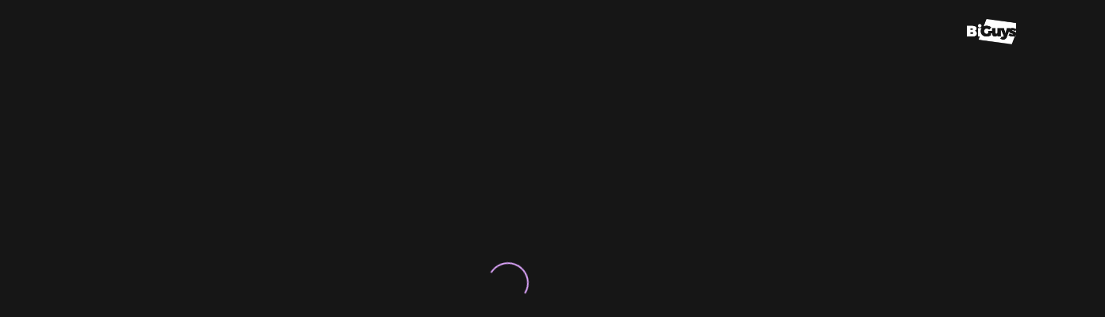

--- FILE ---
content_type: text/html; charset=utf-8
request_url: https://www.biguysfuck.com/model/calvin-russe
body_size: 25802
content:
<!DOCTYPE html><html lang="en"><head><meta charSet="utf-8"/><meta name="viewport" content="width=device-width"/><link rel="alternate" hrefLang="x-default" href="https://www.biguysfuck.com/model/calvin-russe"/><link rel="alternate" hrefLang="en" href="https://www.biguysfuck.com/model/calvin-russe"/><link rel="alternate" hrefLang="de" href="https://www.biguysfuck.com/de/model/calvin-russe"/><link rel="alternate" hrefLang="es" href="https://www.biguysfuck.com/es/model/calvin-russe"/><link rel="alternate" hrefLang="pt" href="https://www.biguysfuck.com/pt/model/calvin-russe"/><link rel="alternate" hrefLang="fr" href="https://www.biguysfuck.com/fr/model/calvin-russe"/><link rel="icon" sizes="any"/><title>Calvin Russe</title><meta name="description" content="They don&#x27;t call Calvin Russe &quot;Juicy Russe&quot; for nothing! One look at that ripe round juicy ass and you&#x27;ll see why. This handsome stud has a movie star smile that might just make you fall in love. Oh and back to that ass... DAMN!"/><meta property="og:description" content="They don&#x27;t call Calvin Russe &quot;Juicy Russe&quot; for nothing! One look at that ripe round juicy ass and you&#x27;ll see why. This handsome stud has a movie star smile that might just make you fall in love. Oh and back to that ass... DAMN!"/><meta property="og:type" content="website"/><meta property="og:title" content="Calvin Russe"/><meta property="twitter:domain" content="Calvin Russe"/><meta property="og:site_name" content="BiGuysFuck"/><meta property="og:image" content="https://cdn-cl.blrd.me/storage/user_profiles/100743/images/profile/8cc77cab899ed9cfd7845c17a466ec05_square.webp"/><meta name="twitter:title" content="Calvin Russe"/><meta name="twitter:description" content="They don&#x27;t call Calvin Russe &quot;Juicy Russe&quot; for nothing! One look at that ripe round juicy ass and you&#x27;ll see why. This handsome stud has a movie star smile that might just make you fall in love. Oh and back to that ass... DAMN!"/><meta name="twitter:domain" content="https://www.biguysfuck.com/"/><meta name="twitter:image" content="https://cdn-cl.blrd.me/storage/user_profiles/100743/images/profile/8cc77cab899ed9cfd7845c17a466ec05_square.webp"/><meta name="twitter:card" content="summary"/><meta name="twitter:image:alt" content="model"/><link rel="canonical" href="https://www.biguysfuck.com/model/calvin-russe"/><link rel="icon" sizes="any"/><meta name="next-head-count" content="25"/><link rel="preconnect" href="https://fonts.googleapis.com"/><link rel="preconnect" href="https://fonts.gstatic.com"/><link rel="preconnect" href="https://fonts.gstatic.com" crossorigin /><link rel="preload" href="/_next/static/css/5018e92b217b9550.css" as="style"/><link rel="stylesheet" href="/_next/static/css/5018e92b217b9550.css" data-n-g=""/><link rel="preload" href="/_next/static/css/7c735c05af084bb2.css" as="style"/><link rel="stylesheet" href="/_next/static/css/7c735c05af084bb2.css" data-n-p=""/><link rel="preload" href="/_next/static/css/17cffd0e6e1ede65.css" as="style"/><link rel="stylesheet" href="/_next/static/css/17cffd0e6e1ede65.css" data-n-p=""/><noscript data-n-css=""></noscript><script defer="" nomodule="" src="/_next/static/chunks/polyfills-c67a75d1b6f99dc8.js"></script><script defer="" src="/_next/static/chunks/4259-ec791bfb764ddd44.js"></script><script defer="" src="/_next/static/chunks/3255.437d318e948db589.js"></script><script src="/_next/static/chunks/webpack-7398d5cb5189df2c.js" defer=""></script><script src="/_next/static/chunks/framework-ce84985cd166733a.js" defer=""></script><script src="/_next/static/chunks/main-8f7dcb957c619a56.js" defer=""></script><script src="/_next/static/chunks/pages/_app-5a271ca5bd07377b.js" defer=""></script><script src="/_next/static/chunks/4db5f4ac-bdf6a2279886a078.js" defer=""></script><script src="/_next/static/chunks/ff493b0a-85f50d78979fdee5.js" defer=""></script><script src="/_next/static/chunks/d6e1aeb5-63ecfc5c98149f96.js" defer=""></script><script src="/_next/static/chunks/7444-3189280461dc47fb.js" defer=""></script><script src="/_next/static/chunks/9603-b8cd0474d0e55a21.js" defer=""></script><script src="/_next/static/chunks/5675-d95723547edcef23.js" defer=""></script><script src="/_next/static/chunks/1664-82d96bb5806a95e5.js" defer=""></script><script src="/_next/static/chunks/774-475305817eed9df1.js" defer=""></script><script src="/_next/static/chunks/2167-fd0af4613642f51a.js" defer=""></script><script src="/_next/static/chunks/2744-fdb23eaaf994efbd.js" defer=""></script><script src="/_next/static/chunks/4785-7a7c60f3a481d8ce.js" defer=""></script><script src="/_next/static/chunks/3547-d400910b4b9324c2.js" defer=""></script><script src="/_next/static/chunks/5928-fbd70a544c6041c3.js" defer=""></script><script src="/_next/static/chunks/8918-78757ded8c63dd7b.js" defer=""></script><script src="/_next/static/chunks/7949-c82ba8bf036a0bd9.js" defer=""></script><script src="/_next/static/chunks/1816-9eccab65b1aa0e30.js" defer=""></script><script src="/_next/static/chunks/4284-c9b80ee109af4782.js" defer=""></script><script src="/_next/static/chunks/9201-aa0daa26ef6bb5be.js" defer=""></script><script src="/_next/static/chunks/173-00b1c26df68da45d.js" defer=""></script><script src="/_next/static/chunks/8474-5895fe77230ffe37.js" defer=""></script><script src="/_next/static/chunks/pages/model/%5B%5B...slug%5D%5D-163f2f1b93f6521e.js" defer=""></script><script src="/_next/static/SmoHyfyzpAfQJ6GHKl6TJ/_buildManifest.js" defer=""></script><script src="/_next/static/SmoHyfyzpAfQJ6GHKl6TJ/_ssgManifest.js" defer=""></script><style data-href="https://fonts.googleapis.com/css2?family=Barlow:ital,wght@0,200;0,400;0,500;0,600;0,700;1,400;1,600;1,700&family=DM+Sans:ital,wght@0,400;0,500;0,700;1,400;1,500;1,700&display=swap">@font-face{font-family:'Barlow';font-style:italic;font-weight:400;font-display:swap;src:url(https://fonts.gstatic.com/l/font?kit=7cHrv4kjgoGqM7E_Ccs_&skey=ae428d300932fbee&v=v13) format('woff')}@font-face{font-family:'Barlow';font-style:italic;font-weight:600;font-display:swap;src:url(https://fonts.gstatic.com/l/font?kit=7cHsv4kjgoGqM7E_CfPk5Foq&skey=b6fa275773d7d91f&v=v13) format('woff')}@font-face{font-family:'Barlow';font-style:italic;font-weight:700;font-display:swap;src:url(https://fonts.gstatic.com/l/font?kit=7cHsv4kjgoGqM7E_CfOA5Voq&skey=25c93348b6ec64d8&v=v13) format('woff')}@font-face{font-family:'Barlow';font-style:normal;font-weight:200;font-display:swap;src:url(https://fonts.gstatic.com/l/font?kit=7cHqv4kjgoGqM7E3w-oc4w&skey=e8c74abecf94633e&v=v13) format('woff')}@font-face{font-family:'Barlow';font-style:normal;font-weight:400;font-display:swap;src:url(https://fonts.gstatic.com/l/font?kit=7cHpv4kjgoGqM7EPCA&skey=32d7acf8757dbad0&v=v13) format('woff')}@font-face{font-family:'Barlow';font-style:normal;font-weight:500;font-display:swap;src:url(https://fonts.gstatic.com/l/font?kit=7cHqv4kjgoGqM7E3_-gc4w&skey=4c8d0d0b13516148&v=v13) format('woff')}@font-face{font-family:'Barlow';font-style:normal;font-weight:600;font-display:swap;src:url(https://fonts.gstatic.com/l/font?kit=7cHqv4kjgoGqM7E30-8c4w&skey=a9a2225c15335812&v=v13) format('woff')}@font-face{font-family:'Barlow';font-style:normal;font-weight:700;font-display:swap;src:url(https://fonts.gstatic.com/l/font?kit=7cHqv4kjgoGqM7E3t-4c4w&skey=f60e73b1bbf362f3&v=v13) format('woff')}@font-face{font-family:'DM Sans';font-style:italic;font-weight:400;font-display:swap;src:url(https://fonts.gstatic.com/l/font?kit=rP2rp2ywxg089UriCZaSExd86J3t9jz86Mvy4qCRAL19DksVat-JDW3w&skey=3320fd60b11c3775&v=v17) format('woff')}@font-face{font-family:'DM Sans';font-style:italic;font-weight:500;font-display:swap;src:url(https://fonts.gstatic.com/l/font?kit=rP2rp2ywxg089UriCZaSExd86J3t9jz86Mvy4qCRAL19DksVat-7DW3w&skey=3320fd60b11c3775&v=v17) format('woff')}@font-face{font-family:'DM Sans';font-style:italic;font-weight:700;font-display:swap;src:url(https://fonts.gstatic.com/l/font?kit=rP2rp2ywxg089UriCZaSExd86J3t9jz86Mvy4qCRAL19DksVat9uCm3w&skey=3320fd60b11c3775&v=v17) format('woff')}@font-face{font-family:'DM Sans';font-style:normal;font-weight:400;font-display:swap;src:url(https://fonts.gstatic.com/l/font?kit=rP2tp2ywxg089UriI5-g4vlH9VoD8CmcqZG40F9JadbnoEwAopxhTQ&skey=cd068b3e1b767e51&v=v17) format('woff')}@font-face{font-family:'DM Sans';font-style:normal;font-weight:500;font-display:swap;src:url(https://fonts.gstatic.com/l/font?kit=rP2tp2ywxg089UriI5-g4vlH9VoD8CmcqZG40F9JadbnoEwAkJxhTQ&skey=cd068b3e1b767e51&v=v17) format('woff')}@font-face{font-family:'DM Sans';font-style:normal;font-weight:700;font-display:swap;src:url(https://fonts.gstatic.com/l/font?kit=rP2tp2ywxg089UriI5-g4vlH9VoD8CmcqZG40F9JadbnoEwARZthTQ&skey=cd068b3e1b767e51&v=v17) format('woff')}@font-face{font-family:'Barlow';font-style:italic;font-weight:400;font-display:swap;src:url(https://fonts.gstatic.com/s/barlow/v13/7cHrv4kjgoGqM7E_Cfs0wH8DnzcjTrA.woff2) format('woff2');unicode-range:U+0102-0103,U+0110-0111,U+0128-0129,U+0168-0169,U+01A0-01A1,U+01AF-01B0,U+0300-0301,U+0303-0304,U+0308-0309,U+0323,U+0329,U+1EA0-1EF9,U+20AB}@font-face{font-family:'Barlow';font-style:italic;font-weight:400;font-display:swap;src:url(https://fonts.gstatic.com/s/barlow/v13/7cHrv4kjgoGqM7E_Cfs1wH8DnzcjTrA.woff2) format('woff2');unicode-range:U+0100-02BA,U+02BD-02C5,U+02C7-02CC,U+02CE-02D7,U+02DD-02FF,U+0304,U+0308,U+0329,U+1D00-1DBF,U+1E00-1E9F,U+1EF2-1EFF,U+2020,U+20A0-20AB,U+20AD-20C0,U+2113,U+2C60-2C7F,U+A720-A7FF}@font-face{font-family:'Barlow';font-style:italic;font-weight:400;font-display:swap;src:url(https://fonts.gstatic.com/s/barlow/v13/7cHrv4kjgoGqM7E_Cfs7wH8Dnzcj.woff2) format('woff2');unicode-range:U+0000-00FF,U+0131,U+0152-0153,U+02BB-02BC,U+02C6,U+02DA,U+02DC,U+0304,U+0308,U+0329,U+2000-206F,U+20AC,U+2122,U+2191,U+2193,U+2212,U+2215,U+FEFF,U+FFFD}@font-face{font-family:'Barlow';font-style:italic;font-weight:600;font-display:swap;src:url(https://fonts.gstatic.com/s/barlow/v13/7cHsv4kjgoGqM7E_CfPk5GohvToJdLm8BvE.woff2) format('woff2');unicode-range:U+0102-0103,U+0110-0111,U+0128-0129,U+0168-0169,U+01A0-01A1,U+01AF-01B0,U+0300-0301,U+0303-0304,U+0308-0309,U+0323,U+0329,U+1EA0-1EF9,U+20AB}@font-face{font-family:'Barlow';font-style:italic;font-weight:600;font-display:swap;src:url(https://fonts.gstatic.com/s/barlow/v13/7cHsv4kjgoGqM7E_CfPk5GogvToJdLm8BvE.woff2) format('woff2');unicode-range:U+0100-02BA,U+02BD-02C5,U+02C7-02CC,U+02CE-02D7,U+02DD-02FF,U+0304,U+0308,U+0329,U+1D00-1DBF,U+1E00-1E9F,U+1EF2-1EFF,U+2020,U+20A0-20AB,U+20AD-20C0,U+2113,U+2C60-2C7F,U+A720-A7FF}@font-face{font-family:'Barlow';font-style:italic;font-weight:600;font-display:swap;src:url(https://fonts.gstatic.com/s/barlow/v13/7cHsv4kjgoGqM7E_CfPk5GouvToJdLm8.woff2) format('woff2');unicode-range:U+0000-00FF,U+0131,U+0152-0153,U+02BB-02BC,U+02C6,U+02DA,U+02DC,U+0304,U+0308,U+0329,U+2000-206F,U+20AC,U+2122,U+2191,U+2193,U+2212,U+2215,U+FEFF,U+FFFD}@font-face{font-family:'Barlow';font-style:italic;font-weight:700;font-display:swap;src:url(https://fonts.gstatic.com/s/barlow/v13/7cHsv4kjgoGqM7E_CfOA5WohvToJdLm8BvE.woff2) format('woff2');unicode-range:U+0102-0103,U+0110-0111,U+0128-0129,U+0168-0169,U+01A0-01A1,U+01AF-01B0,U+0300-0301,U+0303-0304,U+0308-0309,U+0323,U+0329,U+1EA0-1EF9,U+20AB}@font-face{font-family:'Barlow';font-style:italic;font-weight:700;font-display:swap;src:url(https://fonts.gstatic.com/s/barlow/v13/7cHsv4kjgoGqM7E_CfOA5WogvToJdLm8BvE.woff2) format('woff2');unicode-range:U+0100-02BA,U+02BD-02C5,U+02C7-02CC,U+02CE-02D7,U+02DD-02FF,U+0304,U+0308,U+0329,U+1D00-1DBF,U+1E00-1E9F,U+1EF2-1EFF,U+2020,U+20A0-20AB,U+20AD-20C0,U+2113,U+2C60-2C7F,U+A720-A7FF}@font-face{font-family:'Barlow';font-style:italic;font-weight:700;font-display:swap;src:url(https://fonts.gstatic.com/s/barlow/v13/7cHsv4kjgoGqM7E_CfOA5WouvToJdLm8.woff2) format('woff2');unicode-range:U+0000-00FF,U+0131,U+0152-0153,U+02BB-02BC,U+02C6,U+02DA,U+02DC,U+0304,U+0308,U+0329,U+2000-206F,U+20AC,U+2122,U+2191,U+2193,U+2212,U+2215,U+FEFF,U+FFFD}@font-face{font-family:'Barlow';font-style:normal;font-weight:200;font-display:swap;src:url(https://fonts.gstatic.com/s/barlow/v13/7cHqv4kjgoGqM7E3w-os6Fostz0rdom9.woff2) format('woff2');unicode-range:U+0102-0103,U+0110-0111,U+0128-0129,U+0168-0169,U+01A0-01A1,U+01AF-01B0,U+0300-0301,U+0303-0304,U+0308-0309,U+0323,U+0329,U+1EA0-1EF9,U+20AB}@font-face{font-family:'Barlow';font-style:normal;font-weight:200;font-display:swap;src:url(https://fonts.gstatic.com/s/barlow/v13/7cHqv4kjgoGqM7E3w-os6Vostz0rdom9.woff2) format('woff2');unicode-range:U+0100-02BA,U+02BD-02C5,U+02C7-02CC,U+02CE-02D7,U+02DD-02FF,U+0304,U+0308,U+0329,U+1D00-1DBF,U+1E00-1E9F,U+1EF2-1EFF,U+2020,U+20A0-20AB,U+20AD-20C0,U+2113,U+2C60-2C7F,U+A720-A7FF}@font-face{font-family:'Barlow';font-style:normal;font-weight:200;font-display:swap;src:url(https://fonts.gstatic.com/s/barlow/v13/7cHqv4kjgoGqM7E3w-os51ostz0rdg.woff2) format('woff2');unicode-range:U+0000-00FF,U+0131,U+0152-0153,U+02BB-02BC,U+02C6,U+02DA,U+02DC,U+0304,U+0308,U+0329,U+2000-206F,U+20AC,U+2122,U+2191,U+2193,U+2212,U+2215,U+FEFF,U+FFFD}@font-face{font-family:'Barlow';font-style:normal;font-weight:400;font-display:swap;src:url(https://fonts.gstatic.com/s/barlow/v13/7cHpv4kjgoGqM7E_A8s5ynghnQci.woff2) format('woff2');unicode-range:U+0102-0103,U+0110-0111,U+0128-0129,U+0168-0169,U+01A0-01A1,U+01AF-01B0,U+0300-0301,U+0303-0304,U+0308-0309,U+0323,U+0329,U+1EA0-1EF9,U+20AB}@font-face{font-family:'Barlow';font-style:normal;font-weight:400;font-display:swap;src:url(https://fonts.gstatic.com/s/barlow/v13/7cHpv4kjgoGqM7E_Ass5ynghnQci.woff2) format('woff2');unicode-range:U+0100-02BA,U+02BD-02C5,U+02C7-02CC,U+02CE-02D7,U+02DD-02FF,U+0304,U+0308,U+0329,U+1D00-1DBF,U+1E00-1E9F,U+1EF2-1EFF,U+2020,U+20A0-20AB,U+20AD-20C0,U+2113,U+2C60-2C7F,U+A720-A7FF}@font-face{font-family:'Barlow';font-style:normal;font-weight:400;font-display:swap;src:url(https://fonts.gstatic.com/s/barlow/v13/7cHpv4kjgoGqM7E_DMs5ynghnQ.woff2) format('woff2');unicode-range:U+0000-00FF,U+0131,U+0152-0153,U+02BB-02BC,U+02C6,U+02DA,U+02DC,U+0304,U+0308,U+0329,U+2000-206F,U+20AC,U+2122,U+2191,U+2193,U+2212,U+2215,U+FEFF,U+FFFD}@font-face{font-family:'Barlow';font-style:normal;font-weight:500;font-display:swap;src:url(https://fonts.gstatic.com/s/barlow/v13/7cHqv4kjgoGqM7E3_-gs6Fostz0rdom9.woff2) format('woff2');unicode-range:U+0102-0103,U+0110-0111,U+0128-0129,U+0168-0169,U+01A0-01A1,U+01AF-01B0,U+0300-0301,U+0303-0304,U+0308-0309,U+0323,U+0329,U+1EA0-1EF9,U+20AB}@font-face{font-family:'Barlow';font-style:normal;font-weight:500;font-display:swap;src:url(https://fonts.gstatic.com/s/barlow/v13/7cHqv4kjgoGqM7E3_-gs6Vostz0rdom9.woff2) format('woff2');unicode-range:U+0100-02BA,U+02BD-02C5,U+02C7-02CC,U+02CE-02D7,U+02DD-02FF,U+0304,U+0308,U+0329,U+1D00-1DBF,U+1E00-1E9F,U+1EF2-1EFF,U+2020,U+20A0-20AB,U+20AD-20C0,U+2113,U+2C60-2C7F,U+A720-A7FF}@font-face{font-family:'Barlow';font-style:normal;font-weight:500;font-display:swap;src:url(https://fonts.gstatic.com/s/barlow/v13/7cHqv4kjgoGqM7E3_-gs51ostz0rdg.woff2) format('woff2');unicode-range:U+0000-00FF,U+0131,U+0152-0153,U+02BB-02BC,U+02C6,U+02DA,U+02DC,U+0304,U+0308,U+0329,U+2000-206F,U+20AC,U+2122,U+2191,U+2193,U+2212,U+2215,U+FEFF,U+FFFD}@font-face{font-family:'Barlow';font-style:normal;font-weight:600;font-display:swap;src:url(https://fonts.gstatic.com/s/barlow/v13/7cHqv4kjgoGqM7E30-8s6Fostz0rdom9.woff2) format('woff2');unicode-range:U+0102-0103,U+0110-0111,U+0128-0129,U+0168-0169,U+01A0-01A1,U+01AF-01B0,U+0300-0301,U+0303-0304,U+0308-0309,U+0323,U+0329,U+1EA0-1EF9,U+20AB}@font-face{font-family:'Barlow';font-style:normal;font-weight:600;font-display:swap;src:url(https://fonts.gstatic.com/s/barlow/v13/7cHqv4kjgoGqM7E30-8s6Vostz0rdom9.woff2) format('woff2');unicode-range:U+0100-02BA,U+02BD-02C5,U+02C7-02CC,U+02CE-02D7,U+02DD-02FF,U+0304,U+0308,U+0329,U+1D00-1DBF,U+1E00-1E9F,U+1EF2-1EFF,U+2020,U+20A0-20AB,U+20AD-20C0,U+2113,U+2C60-2C7F,U+A720-A7FF}@font-face{font-family:'Barlow';font-style:normal;font-weight:600;font-display:swap;src:url(https://fonts.gstatic.com/s/barlow/v13/7cHqv4kjgoGqM7E30-8s51ostz0rdg.woff2) format('woff2');unicode-range:U+0000-00FF,U+0131,U+0152-0153,U+02BB-02BC,U+02C6,U+02DA,U+02DC,U+0304,U+0308,U+0329,U+2000-206F,U+20AC,U+2122,U+2191,U+2193,U+2212,U+2215,U+FEFF,U+FFFD}@font-face{font-family:'Barlow';font-style:normal;font-weight:700;font-display:swap;src:url(https://fonts.gstatic.com/s/barlow/v13/7cHqv4kjgoGqM7E3t-4s6Fostz0rdom9.woff2) format('woff2');unicode-range:U+0102-0103,U+0110-0111,U+0128-0129,U+0168-0169,U+01A0-01A1,U+01AF-01B0,U+0300-0301,U+0303-0304,U+0308-0309,U+0323,U+0329,U+1EA0-1EF9,U+20AB}@font-face{font-family:'Barlow';font-style:normal;font-weight:700;font-display:swap;src:url(https://fonts.gstatic.com/s/barlow/v13/7cHqv4kjgoGqM7E3t-4s6Vostz0rdom9.woff2) format('woff2');unicode-range:U+0100-02BA,U+02BD-02C5,U+02C7-02CC,U+02CE-02D7,U+02DD-02FF,U+0304,U+0308,U+0329,U+1D00-1DBF,U+1E00-1E9F,U+1EF2-1EFF,U+2020,U+20A0-20AB,U+20AD-20C0,U+2113,U+2C60-2C7F,U+A720-A7FF}@font-face{font-family:'Barlow';font-style:normal;font-weight:700;font-display:swap;src:url(https://fonts.gstatic.com/s/barlow/v13/7cHqv4kjgoGqM7E3t-4s51ostz0rdg.woff2) format('woff2');unicode-range:U+0000-00FF,U+0131,U+0152-0153,U+02BB-02BC,U+02C6,U+02DA,U+02DC,U+0304,U+0308,U+0329,U+2000-206F,U+20AC,U+2122,U+2191,U+2193,U+2212,U+2215,U+FEFF,U+FFFD}@font-face{font-family:'DM Sans';font-style:italic;font-weight:400;font-display:swap;src:url(https://fonts.gstatic.com/s/dmsans/v17/rP2Wp2ywxg089UriCZaSExd86J3t9jz86MvyyKK58UfivUw4aw.woff2) format('woff2');unicode-range:U+0100-02BA,U+02BD-02C5,U+02C7-02CC,U+02CE-02D7,U+02DD-02FF,U+0304,U+0308,U+0329,U+1D00-1DBF,U+1E00-1E9F,U+1EF2-1EFF,U+2020,U+20A0-20AB,U+20AD-20C0,U+2113,U+2C60-2C7F,U+A720-A7FF}@font-face{font-family:'DM Sans';font-style:italic;font-weight:400;font-display:swap;src:url(https://fonts.gstatic.com/s/dmsans/v17/rP2Wp2ywxg089UriCZaSExd86J3t9jz86MvyyKy58UfivUw.woff2) format('woff2');unicode-range:U+0000-00FF,U+0131,U+0152-0153,U+02BB-02BC,U+02C6,U+02DA,U+02DC,U+0304,U+0308,U+0329,U+2000-206F,U+20AC,U+2122,U+2191,U+2193,U+2212,U+2215,U+FEFF,U+FFFD}@font-face{font-family:'DM Sans';font-style:italic;font-weight:500;font-display:swap;src:url(https://fonts.gstatic.com/s/dmsans/v17/rP2Wp2ywxg089UriCZaSExd86J3t9jz86MvyyKK58UfivUw4aw.woff2) format('woff2');unicode-range:U+0100-02BA,U+02BD-02C5,U+02C7-02CC,U+02CE-02D7,U+02DD-02FF,U+0304,U+0308,U+0329,U+1D00-1DBF,U+1E00-1E9F,U+1EF2-1EFF,U+2020,U+20A0-20AB,U+20AD-20C0,U+2113,U+2C60-2C7F,U+A720-A7FF}@font-face{font-family:'DM Sans';font-style:italic;font-weight:500;font-display:swap;src:url(https://fonts.gstatic.com/s/dmsans/v17/rP2Wp2ywxg089UriCZaSExd86J3t9jz86MvyyKy58UfivUw.woff2) format('woff2');unicode-range:U+0000-00FF,U+0131,U+0152-0153,U+02BB-02BC,U+02C6,U+02DA,U+02DC,U+0304,U+0308,U+0329,U+2000-206F,U+20AC,U+2122,U+2191,U+2193,U+2212,U+2215,U+FEFF,U+FFFD}@font-face{font-family:'DM Sans';font-style:italic;font-weight:700;font-display:swap;src:url(https://fonts.gstatic.com/s/dmsans/v17/rP2Wp2ywxg089UriCZaSExd86J3t9jz86MvyyKK58UfivUw4aw.woff2) format('woff2');unicode-range:U+0100-02BA,U+02BD-02C5,U+02C7-02CC,U+02CE-02D7,U+02DD-02FF,U+0304,U+0308,U+0329,U+1D00-1DBF,U+1E00-1E9F,U+1EF2-1EFF,U+2020,U+20A0-20AB,U+20AD-20C0,U+2113,U+2C60-2C7F,U+A720-A7FF}@font-face{font-family:'DM Sans';font-style:italic;font-weight:700;font-display:swap;src:url(https://fonts.gstatic.com/s/dmsans/v17/rP2Wp2ywxg089UriCZaSExd86J3t9jz86MvyyKy58UfivUw.woff2) format('woff2');unicode-range:U+0000-00FF,U+0131,U+0152-0153,U+02BB-02BC,U+02C6,U+02DA,U+02DC,U+0304,U+0308,U+0329,U+2000-206F,U+20AC,U+2122,U+2191,U+2193,U+2212,U+2215,U+FEFF,U+FFFD}@font-face{font-family:'DM Sans';font-style:normal;font-weight:400;font-display:swap;src:url(https://fonts.gstatic.com/s/dmsans/v17/rP2Yp2ywxg089UriI5-g4vlH9VoD8Cmcqbu6-K6z9mXgjU0.woff2) format('woff2');unicode-range:U+0100-02BA,U+02BD-02C5,U+02C7-02CC,U+02CE-02D7,U+02DD-02FF,U+0304,U+0308,U+0329,U+1D00-1DBF,U+1E00-1E9F,U+1EF2-1EFF,U+2020,U+20A0-20AB,U+20AD-20C0,U+2113,U+2C60-2C7F,U+A720-A7FF}@font-face{font-family:'DM Sans';font-style:normal;font-weight:400;font-display:swap;src:url(https://fonts.gstatic.com/s/dmsans/v17/rP2Yp2ywxg089UriI5-g4vlH9VoD8Cmcqbu0-K6z9mXg.woff2) format('woff2');unicode-range:U+0000-00FF,U+0131,U+0152-0153,U+02BB-02BC,U+02C6,U+02DA,U+02DC,U+0304,U+0308,U+0329,U+2000-206F,U+20AC,U+2122,U+2191,U+2193,U+2212,U+2215,U+FEFF,U+FFFD}@font-face{font-family:'DM Sans';font-style:normal;font-weight:500;font-display:swap;src:url(https://fonts.gstatic.com/s/dmsans/v17/rP2Yp2ywxg089UriI5-g4vlH9VoD8Cmcqbu6-K6z9mXgjU0.woff2) format('woff2');unicode-range:U+0100-02BA,U+02BD-02C5,U+02C7-02CC,U+02CE-02D7,U+02DD-02FF,U+0304,U+0308,U+0329,U+1D00-1DBF,U+1E00-1E9F,U+1EF2-1EFF,U+2020,U+20A0-20AB,U+20AD-20C0,U+2113,U+2C60-2C7F,U+A720-A7FF}@font-face{font-family:'DM Sans';font-style:normal;font-weight:500;font-display:swap;src:url(https://fonts.gstatic.com/s/dmsans/v17/rP2Yp2ywxg089UriI5-g4vlH9VoD8Cmcqbu0-K6z9mXg.woff2) format('woff2');unicode-range:U+0000-00FF,U+0131,U+0152-0153,U+02BB-02BC,U+02C6,U+02DA,U+02DC,U+0304,U+0308,U+0329,U+2000-206F,U+20AC,U+2122,U+2191,U+2193,U+2212,U+2215,U+FEFF,U+FFFD}@font-face{font-family:'DM Sans';font-style:normal;font-weight:700;font-display:swap;src:url(https://fonts.gstatic.com/s/dmsans/v17/rP2Yp2ywxg089UriI5-g4vlH9VoD8Cmcqbu6-K6z9mXgjU0.woff2) format('woff2');unicode-range:U+0100-02BA,U+02BD-02C5,U+02C7-02CC,U+02CE-02D7,U+02DD-02FF,U+0304,U+0308,U+0329,U+1D00-1DBF,U+1E00-1E9F,U+1EF2-1EFF,U+2020,U+20A0-20AB,U+20AD-20C0,U+2113,U+2C60-2C7F,U+A720-A7FF}@font-face{font-family:'DM Sans';font-style:normal;font-weight:700;font-display:swap;src:url(https://fonts.gstatic.com/s/dmsans/v17/rP2Yp2ywxg089UriI5-g4vlH9VoD8Cmcqbu0-K6z9mXg.woff2) format('woff2');unicode-range:U+0000-00FF,U+0131,U+0152-0153,U+02BB-02BC,U+02C6,U+02DA,U+02DC,U+0304,U+0308,U+0329,U+2000-206F,U+20AC,U+2122,U+2191,U+2193,U+2212,U+2215,U+FEFF,U+FFFD}</style></head><body><script id="chakra-script">!(function(){try{var a=function(c){var v="(prefers-color-scheme: dark)",h=window.matchMedia(v).matches?"dark":"light",r=c==="system"?h:c,o=document.documentElement,s=document.body,l="chakra-ui-light",d="chakra-ui-dark",i=r==="dark";return s.classList.add(i?d:l),s.classList.remove(i?l:d),o.style.colorScheme=r,o.dataset.theme=r,r},n=a,m="dark",e="chakra-ui-color-mode",t=localStorage.getItem(e);t?a(t):localStorage.setItem(e,a(m))}catch(a){}})();</script><div id="__next"><style data-emotion="css-global 1b7scut">:host,:root,[data-theme]{--chakra-ring-inset:var(--chakra-empty,/*!*/ /*!*/);--chakra-ring-offset-width:0px;--chakra-ring-offset-color:#fff;--chakra-ring-color:rgba(66, 153, 225, 0.6);--chakra-ring-offset-shadow:0 0 #0000;--chakra-ring-shadow:0 0 #0000;--chakra-space-x-reverse:0;--chakra-space-y-reverse:0;--chakra-colors-transparent:transparent;--chakra-colors-current:currentColor;--chakra-colors-black:#000000;--chakra-colors-white:#FFFFFF;--chakra-colors-whiteAlpha-50:rgba(255, 255, 255, 0.04);--chakra-colors-whiteAlpha-100:rgba(255, 255, 255, 0.06);--chakra-colors-whiteAlpha-200:rgba(255, 255, 255, 0.08);--chakra-colors-whiteAlpha-300:rgba(255, 255, 255, 0.16);--chakra-colors-whiteAlpha-400:rgba(255, 255, 255, 0.24);--chakra-colors-whiteAlpha-500:rgba(255, 255, 255, 0.36);--chakra-colors-whiteAlpha-600:rgba(255, 255, 255, 0.48);--chakra-colors-whiteAlpha-700:rgba(255, 255, 255, 0.64);--chakra-colors-whiteAlpha-800:rgba(255, 255, 255, 0.80);--chakra-colors-whiteAlpha-900:rgba(255, 255, 255, 0.92);--chakra-colors-blackAlpha-50:rgba(0, 0, 0, 0.04);--chakra-colors-blackAlpha-100:rgba(0, 0, 0, 0.06);--chakra-colors-blackAlpha-200:rgba(0, 0, 0, 0.08);--chakra-colors-blackAlpha-300:rgba(0, 0, 0, 0.16);--chakra-colors-blackAlpha-400:rgba(0, 0, 0, 0.24);--chakra-colors-blackAlpha-500:rgba(0, 0, 0, 0.36);--chakra-colors-blackAlpha-600:rgba(0, 0, 0, 0.48);--chakra-colors-blackAlpha-700:rgba(0, 0, 0, 0.64);--chakra-colors-blackAlpha-800:rgba(0, 0, 0, 0.80);--chakra-colors-blackAlpha-900:rgba(0, 0, 0, 0.92);--chakra-colors-gray-50:#F7FAFC;--chakra-colors-gray-100:#EDF2F7;--chakra-colors-gray-200:#E2E8F0;--chakra-colors-gray-300:#CBD5E0;--chakra-colors-gray-400:#A0AEC0;--chakra-colors-gray-500:#718096;--chakra-colors-gray-600:#4A5568;--chakra-colors-gray-700:#2D3748;--chakra-colors-gray-800:#1A202C;--chakra-colors-gray-900:#171923;--chakra-colors-red-50:#FFF5F5;--chakra-colors-red-100:#FED7D7;--chakra-colors-red-200:#FEB2B2;--chakra-colors-red-300:#FC8181;--chakra-colors-red-400:#F56565;--chakra-colors-red-500:#E53E3E;--chakra-colors-red-600:#C53030;--chakra-colors-red-700:#9B2C2C;--chakra-colors-red-800:#822727;--chakra-colors-red-900:#63171B;--chakra-colors-orange-50:#FFFAF0;--chakra-colors-orange-100:#FEEBC8;--chakra-colors-orange-200:#FBD38D;--chakra-colors-orange-300:#F6AD55;--chakra-colors-orange-400:#ED8936;--chakra-colors-orange-500:#DD6B20;--chakra-colors-orange-600:#C05621;--chakra-colors-orange-700:#9C4221;--chakra-colors-orange-800:#7B341E;--chakra-colors-orange-900:#652B19;--chakra-colors-yellow-50:#FFFFF0;--chakra-colors-yellow-100:#FEFCBF;--chakra-colors-yellow-200:#FAF089;--chakra-colors-yellow-300:#F6E05E;--chakra-colors-yellow-400:#ECC94B;--chakra-colors-yellow-500:#D69E2E;--chakra-colors-yellow-600:#B7791F;--chakra-colors-yellow-700:#975A16;--chakra-colors-yellow-800:#744210;--chakra-colors-yellow-900:#5F370E;--chakra-colors-green-50:#F0FFF4;--chakra-colors-green-100:#C6F6D5;--chakra-colors-green-200:#9AE6B4;--chakra-colors-green-300:#68D391;--chakra-colors-green-400:#48BB78;--chakra-colors-green-500:#38A169;--chakra-colors-green-600:#2F855A;--chakra-colors-green-700:#276749;--chakra-colors-green-800:#22543D;--chakra-colors-green-900:#1C4532;--chakra-colors-teal-50:#E6FFFA;--chakra-colors-teal-100:#B2F5EA;--chakra-colors-teal-200:#81E6D9;--chakra-colors-teal-300:#4FD1C5;--chakra-colors-teal-400:#38B2AC;--chakra-colors-teal-500:#319795;--chakra-colors-teal-600:#2C7A7B;--chakra-colors-teal-700:#285E61;--chakra-colors-teal-800:#234E52;--chakra-colors-teal-900:#1D4044;--chakra-colors-blue-50:#ebf8ff;--chakra-colors-blue-100:#bee3f8;--chakra-colors-blue-200:#90cdf4;--chakra-colors-blue-300:#63b3ed;--chakra-colors-blue-400:#4299e1;--chakra-colors-blue-500:#3182ce;--chakra-colors-blue-600:#2b6cb0;--chakra-colors-blue-700:#2c5282;--chakra-colors-blue-800:#2a4365;--chakra-colors-blue-900:#1A365D;--chakra-colors-cyan-50:#EDFDFD;--chakra-colors-cyan-100:#C4F1F9;--chakra-colors-cyan-200:#9DECF9;--chakra-colors-cyan-300:#76E4F7;--chakra-colors-cyan-400:#0BC5EA;--chakra-colors-cyan-500:#00B5D8;--chakra-colors-cyan-600:#00A3C4;--chakra-colors-cyan-700:#0987A0;--chakra-colors-cyan-800:#086F83;--chakra-colors-cyan-900:#065666;--chakra-colors-purple-50:#FAF5FF;--chakra-colors-purple-100:#E9D8FD;--chakra-colors-purple-200:#D6BCFA;--chakra-colors-purple-300:#B794F4;--chakra-colors-purple-400:#9F7AEA;--chakra-colors-purple-500:#805AD5;--chakra-colors-purple-600:#6B46C1;--chakra-colors-purple-700:#553C9A;--chakra-colors-purple-800:#44337A;--chakra-colors-purple-900:#322659;--chakra-colors-pink-50:#FFF5F7;--chakra-colors-pink-100:#FED7E2;--chakra-colors-pink-200:#FBB6CE;--chakra-colors-pink-300:#F687B3;--chakra-colors-pink-400:#ED64A6;--chakra-colors-pink-500:#D53F8C;--chakra-colors-pink-600:#B83280;--chakra-colors-pink-700:#97266D;--chakra-colors-pink-800:#702459;--chakra-colors-pink-900:#521B41;--chakra-colors-linkedin-50:#E8F4F9;--chakra-colors-linkedin-100:#CFEDFB;--chakra-colors-linkedin-200:#9BDAF3;--chakra-colors-linkedin-300:#68C7EC;--chakra-colors-linkedin-400:#34B3E4;--chakra-colors-linkedin-500:#00A0DC;--chakra-colors-linkedin-600:#008CC9;--chakra-colors-linkedin-700:#0077B5;--chakra-colors-linkedin-800:#005E93;--chakra-colors-linkedin-900:#004471;--chakra-colors-facebook-50:#E8F4F9;--chakra-colors-facebook-100:#D9DEE9;--chakra-colors-facebook-200:#B7C2DA;--chakra-colors-facebook-300:#6482C0;--chakra-colors-facebook-400:#4267B2;--chakra-colors-facebook-500:#385898;--chakra-colors-facebook-600:#314E89;--chakra-colors-facebook-700:#29487D;--chakra-colors-facebook-800:#223B67;--chakra-colors-facebook-900:#1E355B;--chakra-colors-messenger-50:#D0E6FF;--chakra-colors-messenger-100:#B9DAFF;--chakra-colors-messenger-200:#A2CDFF;--chakra-colors-messenger-300:#7AB8FF;--chakra-colors-messenger-400:#2E90FF;--chakra-colors-messenger-500:#0078FF;--chakra-colors-messenger-600:#0063D1;--chakra-colors-messenger-700:#0052AC;--chakra-colors-messenger-800:#003C7E;--chakra-colors-messenger-900:#002C5C;--chakra-colors-whatsapp-50:#dffeec;--chakra-colors-whatsapp-100:#b9f5d0;--chakra-colors-whatsapp-200:#90edb3;--chakra-colors-whatsapp-300:#65e495;--chakra-colors-whatsapp-400:#3cdd78;--chakra-colors-whatsapp-500:#22c35e;--chakra-colors-whatsapp-600:#179848;--chakra-colors-whatsapp-700:#0c6c33;--chakra-colors-whatsapp-800:#01421c;--chakra-colors-whatsapp-900:#001803;--chakra-colors-twitter-50:#E5F4FD;--chakra-colors-twitter-100:#C8E9FB;--chakra-colors-twitter-200:#A8DCFA;--chakra-colors-twitter-300:#83CDF7;--chakra-colors-twitter-400:#57BBF5;--chakra-colors-twitter-500:#1DA1F2;--chakra-colors-twitter-600:#1A94DA;--chakra-colors-twitter-700:#1681BF;--chakra-colors-twitter-800:#136B9E;--chakra-colors-twitter-900:#0D4D71;--chakra-colors-telegram-50:#E3F2F9;--chakra-colors-telegram-100:#C5E4F3;--chakra-colors-telegram-200:#A2D4EC;--chakra-colors-telegram-300:#7AC1E4;--chakra-colors-telegram-400:#47A9DA;--chakra-colors-telegram-500:#0088CC;--chakra-colors-telegram-600:#007AB8;--chakra-colors-telegram-700:#006BA1;--chakra-colors-telegram-800:#005885;--chakra-colors-telegram-900:#003F5E;--chakra-borders-none:0;--chakra-borders-1px:1px solid;--chakra-borders-2px:2px solid;--chakra-borders-4px:4px solid;--chakra-borders-8px:8px solid;--chakra-fonts-heading:-apple-system,BlinkMacSystemFont,"Segoe UI",Helvetica,Arial,sans-serif,"Apple Color Emoji","Segoe UI Emoji","Segoe UI Symbol";--chakra-fonts-body:-apple-system,BlinkMacSystemFont,"Segoe UI",Helvetica,Arial,sans-serif,"Apple Color Emoji","Segoe UI Emoji","Segoe UI Symbol";--chakra-fonts-mono:SFMono-Regular,Menlo,Monaco,Consolas,"Liberation Mono","Courier New",monospace;--chakra-fontSizes-3xs:0.45rem;--chakra-fontSizes-2xs:0.625rem;--chakra-fontSizes-xs:0.75rem;--chakra-fontSizes-sm:0.875rem;--chakra-fontSizes-md:1rem;--chakra-fontSizes-lg:1.125rem;--chakra-fontSizes-xl:1.25rem;--chakra-fontSizes-2xl:1.5rem;--chakra-fontSizes-3xl:1.875rem;--chakra-fontSizes-4xl:2.25rem;--chakra-fontSizes-5xl:3rem;--chakra-fontSizes-6xl:3.75rem;--chakra-fontSizes-7xl:4.5rem;--chakra-fontSizes-8xl:6rem;--chakra-fontSizes-9xl:8rem;--chakra-fontWeights-hairline:100;--chakra-fontWeights-thin:200;--chakra-fontWeights-light:300;--chakra-fontWeights-normal:400;--chakra-fontWeights-medium:500;--chakra-fontWeights-semibold:600;--chakra-fontWeights-bold:700;--chakra-fontWeights-extrabold:800;--chakra-fontWeights-black:900;--chakra-letterSpacings-tighter:-0.05em;--chakra-letterSpacings-tight:-0.025em;--chakra-letterSpacings-normal:0;--chakra-letterSpacings-wide:0.025em;--chakra-letterSpacings-wider:0.05em;--chakra-letterSpacings-widest:0.1em;--chakra-lineHeights-3:.75rem;--chakra-lineHeights-4:1rem;--chakra-lineHeights-5:1.25rem;--chakra-lineHeights-6:1.5rem;--chakra-lineHeights-7:1.75rem;--chakra-lineHeights-8:2rem;--chakra-lineHeights-9:2.25rem;--chakra-lineHeights-10:2.5rem;--chakra-lineHeights-normal:normal;--chakra-lineHeights-none:1;--chakra-lineHeights-shorter:1.25;--chakra-lineHeights-short:1.375;--chakra-lineHeights-base:1.5;--chakra-lineHeights-tall:1.625;--chakra-lineHeights-taller:2;--chakra-radii-none:0;--chakra-radii-sm:0.125rem;--chakra-radii-base:0.25rem;--chakra-radii-md:0.375rem;--chakra-radii-lg:0.5rem;--chakra-radii-xl:0.75rem;--chakra-radii-2xl:1rem;--chakra-radii-3xl:1.5rem;--chakra-radii-full:9999px;--chakra-space-1:0.25rem;--chakra-space-2:0.5rem;--chakra-space-3:0.75rem;--chakra-space-4:1rem;--chakra-space-5:1.25rem;--chakra-space-6:1.5rem;--chakra-space-7:1.75rem;--chakra-space-8:2rem;--chakra-space-9:2.25rem;--chakra-space-10:2.5rem;--chakra-space-12:3rem;--chakra-space-14:3.5rem;--chakra-space-16:4rem;--chakra-space-20:5rem;--chakra-space-24:6rem;--chakra-space-28:7rem;--chakra-space-32:8rem;--chakra-space-36:9rem;--chakra-space-40:10rem;--chakra-space-44:11rem;--chakra-space-48:12rem;--chakra-space-52:13rem;--chakra-space-56:14rem;--chakra-space-60:15rem;--chakra-space-64:16rem;--chakra-space-72:18rem;--chakra-space-80:20rem;--chakra-space-96:24rem;--chakra-space-px:1px;--chakra-space-0-5:0.125rem;--chakra-space-1-5:0.375rem;--chakra-space-2-5:0.625rem;--chakra-space-3-5:0.875rem;--chakra-shadows-xs:0 0 0 1px rgba(0, 0, 0, 0.05);--chakra-shadows-sm:0 1px 2px 0 rgba(0, 0, 0, 0.05);--chakra-shadows-base:0 1px 3px 0 rgba(0, 0, 0, 0.1),0 1px 2px 0 rgba(0, 0, 0, 0.06);--chakra-shadows-md:0 4px 6px -1px rgba(0, 0, 0, 0.1),0 2px 4px -1px rgba(0, 0, 0, 0.06);--chakra-shadows-lg:0 10px 15px -3px rgba(0, 0, 0, 0.1),0 4px 6px -2px rgba(0, 0, 0, 0.05);--chakra-shadows-xl:0 20px 25px -5px rgba(0, 0, 0, 0.1),0 10px 10px -5px rgba(0, 0, 0, 0.04);--chakra-shadows-2xl:0 25px 50px -12px rgba(0, 0, 0, 0.25);--chakra-shadows-outline:0 0 0 3px rgba(66, 153, 225, 0.6);--chakra-shadows-inner:inset 0 2px 4px 0 rgba(0,0,0,0.06);--chakra-shadows-none:none;--chakra-shadows-dark-lg:rgba(0, 0, 0, 0.1) 0px 0px 0px 1px,rgba(0, 0, 0, 0.2) 0px 5px 10px,rgba(0, 0, 0, 0.4) 0px 15px 40px;--chakra-sizes-1:0.25rem;--chakra-sizes-2:0.5rem;--chakra-sizes-3:0.75rem;--chakra-sizes-4:1rem;--chakra-sizes-5:1.25rem;--chakra-sizes-6:1.5rem;--chakra-sizes-7:1.75rem;--chakra-sizes-8:2rem;--chakra-sizes-9:2.25rem;--chakra-sizes-10:2.5rem;--chakra-sizes-12:3rem;--chakra-sizes-14:3.5rem;--chakra-sizes-16:4rem;--chakra-sizes-20:5rem;--chakra-sizes-24:6rem;--chakra-sizes-28:7rem;--chakra-sizes-32:8rem;--chakra-sizes-36:9rem;--chakra-sizes-40:10rem;--chakra-sizes-44:11rem;--chakra-sizes-48:12rem;--chakra-sizes-52:13rem;--chakra-sizes-56:14rem;--chakra-sizes-60:15rem;--chakra-sizes-64:16rem;--chakra-sizes-72:18rem;--chakra-sizes-80:20rem;--chakra-sizes-96:24rem;--chakra-sizes-px:1px;--chakra-sizes-0-5:0.125rem;--chakra-sizes-1-5:0.375rem;--chakra-sizes-2-5:0.625rem;--chakra-sizes-3-5:0.875rem;--chakra-sizes-max:max-content;--chakra-sizes-min:min-content;--chakra-sizes-full:100%;--chakra-sizes-3xs:14rem;--chakra-sizes-2xs:16rem;--chakra-sizes-xs:20rem;--chakra-sizes-sm:24rem;--chakra-sizes-md:28rem;--chakra-sizes-lg:32rem;--chakra-sizes-xl:36rem;--chakra-sizes-2xl:42rem;--chakra-sizes-3xl:48rem;--chakra-sizes-4xl:56rem;--chakra-sizes-5xl:64rem;--chakra-sizes-6xl:72rem;--chakra-sizes-7xl:80rem;--chakra-sizes-8xl:90rem;--chakra-sizes-prose:60ch;--chakra-sizes-container-sm:640px;--chakra-sizes-container-md:768px;--chakra-sizes-container-lg:1024px;--chakra-sizes-container-xl:1280px;--chakra-zIndices-hide:-1;--chakra-zIndices-auto:auto;--chakra-zIndices-base:0;--chakra-zIndices-docked:10;--chakra-zIndices-dropdown:1000;--chakra-zIndices-sticky:1100;--chakra-zIndices-banner:1200;--chakra-zIndices-overlay:1300;--chakra-zIndices-modal:1400;--chakra-zIndices-popover:1500;--chakra-zIndices-skipLink:1600;--chakra-zIndices-toast:1700;--chakra-zIndices-tooltip:1800;--chakra-transition-property-common:background-color,border-color,color,fill,stroke,opacity,box-shadow,transform;--chakra-transition-property-colors:background-color,border-color,color,fill,stroke;--chakra-transition-property-dimensions:width,height;--chakra-transition-property-position:left,right,top,bottom;--chakra-transition-property-background:background-color,background-image,background-position;--chakra-transition-easing-ease-in:cubic-bezier(0.4, 0, 1, 1);--chakra-transition-easing-ease-out:cubic-bezier(0, 0, 0.2, 1);--chakra-transition-easing-ease-in-out:cubic-bezier(0.4, 0, 0.2, 1);--chakra-transition-duration-ultra-fast:50ms;--chakra-transition-duration-faster:100ms;--chakra-transition-duration-fast:150ms;--chakra-transition-duration-normal:200ms;--chakra-transition-duration-slow:300ms;--chakra-transition-duration-slower:400ms;--chakra-transition-duration-ultra-slow:500ms;--chakra-blur-none:0;--chakra-blur-sm:4px;--chakra-blur-base:8px;--chakra-blur-md:12px;--chakra-blur-lg:16px;--chakra-blur-xl:24px;--chakra-blur-2xl:40px;--chakra-blur-3xl:64px;--chakra-breakpoints-base:0em;--chakra-breakpoints-sm:30em;--chakra-breakpoints-md:48em;--chakra-breakpoints-lg:62em;--chakra-breakpoints-xl:80em;--chakra-breakpoints-2xl:96em;}.chakra-ui-light :host:not([data-theme]),.chakra-ui-light :root:not([data-theme]),.chakra-ui-light [data-theme]:not([data-theme]),[data-theme=light] :host:not([data-theme]),[data-theme=light] :root:not([data-theme]),[data-theme=light] [data-theme]:not([data-theme]),:host[data-theme=light],:root[data-theme=light],[data-theme][data-theme=light]{--chakra-colors-chakra-body-text:var(--chakra-colors-gray-800);--chakra-colors-chakra-body-bg:var(--chakra-colors-white);--chakra-colors-chakra-border-color:var(--chakra-colors-gray-200);--chakra-colors-chakra-inverse-text:var(--chakra-colors-white);--chakra-colors-chakra-subtle-bg:var(--chakra-colors-gray-100);--chakra-colors-chakra-subtle-text:var(--chakra-colors-gray-600);--chakra-colors-chakra-placeholder-color:var(--chakra-colors-gray-500);}.chakra-ui-dark :host:not([data-theme]),.chakra-ui-dark :root:not([data-theme]),.chakra-ui-dark [data-theme]:not([data-theme]),[data-theme=dark] :host:not([data-theme]),[data-theme=dark] :root:not([data-theme]),[data-theme=dark] [data-theme]:not([data-theme]),:host[data-theme=dark],:root[data-theme=dark],[data-theme][data-theme=dark]{--chakra-colors-chakra-body-text:var(--chakra-colors-whiteAlpha-900);--chakra-colors-chakra-body-bg:var(--chakra-colors-gray-800);--chakra-colors-chakra-border-color:var(--chakra-colors-whiteAlpha-300);--chakra-colors-chakra-inverse-text:var(--chakra-colors-gray-800);--chakra-colors-chakra-subtle-bg:var(--chakra-colors-gray-700);--chakra-colors-chakra-subtle-text:var(--chakra-colors-gray-400);--chakra-colors-chakra-placeholder-color:var(--chakra-colors-whiteAlpha-400);}</style><style data-emotion="css-global fubdgu">html{line-height:1.5;-webkit-text-size-adjust:100%;font-family:system-ui,sans-serif;-webkit-font-smoothing:antialiased;text-rendering:optimizeLegibility;-moz-osx-font-smoothing:grayscale;touch-action:manipulation;}body{position:relative;min-height:100%;margin:0;font-feature-settings:"kern";}:where(*, *::before, *::after){border-width:0;border-style:solid;box-sizing:border-box;word-wrap:break-word;}main{display:block;}hr{border-top-width:1px;box-sizing:content-box;height:0;overflow:visible;}:where(pre, code, kbd,samp){font-family:SFMono-Regular,Menlo,Monaco,Consolas,monospace;font-size:1em;}a{background-color:transparent;color:inherit;-webkit-text-decoration:inherit;text-decoration:inherit;}abbr[title]{border-bottom:none;-webkit-text-decoration:underline;text-decoration:underline;-webkit-text-decoration:underline dotted;-webkit-text-decoration:underline dotted;text-decoration:underline dotted;}:where(b, strong){font-weight:bold;}small{font-size:80%;}:where(sub,sup){font-size:75%;line-height:0;position:relative;vertical-align:baseline;}sub{bottom:-0.25em;}sup{top:-0.5em;}img{border-style:none;}:where(button, input, optgroup, select, textarea){font-family:inherit;font-size:100%;line-height:1.15;margin:0;}:where(button, input){overflow:visible;}:where(button, select){text-transform:none;}:where(
          button::-moz-focus-inner,
          [type="button"]::-moz-focus-inner,
          [type="reset"]::-moz-focus-inner,
          [type="submit"]::-moz-focus-inner
        ){border-style:none;padding:0;}fieldset{padding:0.35em 0.75em 0.625em;}legend{box-sizing:border-box;color:inherit;display:table;max-width:100%;padding:0;white-space:normal;}progress{vertical-align:baseline;}textarea{overflow:auto;}:where([type="checkbox"], [type="radio"]){box-sizing:border-box;padding:0;}input[type="number"]::-webkit-inner-spin-button,input[type="number"]::-webkit-outer-spin-button{-webkit-appearance:none!important;}input[type="number"]{-moz-appearance:textfield;}input[type="search"]{-webkit-appearance:textfield;outline-offset:-2px;}input[type="search"]::-webkit-search-decoration{-webkit-appearance:none!important;}::-webkit-file-upload-button{-webkit-appearance:button;font:inherit;}details{display:block;}summary{display:-webkit-box;display:-webkit-list-item;display:-ms-list-itembox;display:list-item;}template{display:none;}[hidden]{display:none!important;}:where(
          blockquote,
          dl,
          dd,
          h1,
          h2,
          h3,
          h4,
          h5,
          h6,
          hr,
          figure,
          p,
          pre
        ){margin:0;}button{background:transparent;padding:0;}fieldset{margin:0;padding:0;}:where(ol, ul){margin:0;padding:0;}textarea{resize:vertical;}:where(button, [role="button"]){cursor:pointer;}button::-moz-focus-inner{border:0!important;}table{border-collapse:collapse;}:where(h1, h2, h3, h4, h5, h6){font-size:inherit;font-weight:inherit;}:where(button, input, optgroup, select, textarea){padding:0;line-height:inherit;color:inherit;}:where(img, svg, video, canvas, audio, iframe, embed, object){display:block;}:where(img, video){max-width:100%;height:auto;}[data-js-focus-visible] :focus:not([data-focus-visible-added]):not(
          [data-focus-visible-disabled]
        ){outline:none;box-shadow:none;}select::-ms-expand{display:none;}:root,:host{--chakra-vh:100vh;}@supports (height: -webkit-fill-available){:root,:host{--chakra-vh:-webkit-fill-available;}}@supports (height: -moz-fill-available){:root,:host{--chakra-vh:-moz-fill-available;}}@supports (height: 100dvh){:root,:host{--chakra-vh:100dvh;}}</style><style data-emotion="css-global 1cgn62j">body{font-family:var(--chakra-fonts-body);color:var(--chakra-colors-chakra-body-text);background:var(--chakra-colors-chakra-body-bg);transition-property:background-color;transition-duration:var(--chakra-transition-duration-normal);line-height:var(--chakra-lineHeights-base);}*::-webkit-input-placeholder{color:var(--chakra-colors-chakra-placeholder-color);}*::-moz-placeholder{color:var(--chakra-colors-chakra-placeholder-color);}*:-ms-input-placeholder{color:var(--chakra-colors-chakra-placeholder-color);}*::placeholder{color:var(--chakra-colors-chakra-placeholder-color);}*,*::before,::after{border-color:var(--chakra-colors-chakra-border-color);}</style><style data-emotion="css-global 1cgn62j">body{font-family:var(--chakra-fonts-body);color:var(--chakra-colors-chakra-body-text);background:var(--chakra-colors-chakra-body-bg);transition-property:background-color;transition-duration:var(--chakra-transition-duration-normal);line-height:var(--chakra-lineHeights-base);}*::-webkit-input-placeholder{color:var(--chakra-colors-chakra-placeholder-color);}*::-moz-placeholder{color:var(--chakra-colors-chakra-placeholder-color);}*:-ms-input-placeholder{color:var(--chakra-colors-chakra-placeholder-color);}*::placeholder{color:var(--chakra-colors-chakra-placeholder-color);}*,*::before,::after{border-color:var(--chakra-colors-chakra-border-color);}</style><span></span><span id="__chakra_env" hidden=""></span></div><script id="__NEXT_DATA__" type="application/json">{"props":{"pageProps":{"dehydratedState":{"mutations":[],"queries":[{"state":{"data":{"avatar":"https://cdn-cl.blrd.me/storage/user_profiles/100743/images/profile/8cc77cab899ed9cfd7845c17a466ec05_circle.webp","squareAvatar":"https://cdn-cl.blrd.me/storage/user_profiles/100743/images/profile/8cc77cab899ed9cfd7845c17a466ec05_square.webp","reportVisible":false,"visible":true,"canLike":false,"profileName":"Calvin Russe","profileOwner":false,"isUserReported":false,"gridApproved":true,"info":{"nickname":"CalvinRusse","partners":22,"sign":"Leo","siblings":"Yes","relationship":"Single","education":"Some College","kids":"No","hooked_guy":"Yes"},"physic":{"heightData":{"feet":6,"inches":3},"weight":210,"sex":1,"sexString":"male","cock":7},"externalLinks":[],"location":null,"views":"6.7 K","lastSeen":false,"modelId":535,"profileId":100743,"isCastModel":false,"castUntil":null,"likesCount":7,"flamesCount":1,"userLike":null,"ownerStatusAction":null,"aboutMe":"They don't call Calvin Russe \"Juicy Russe\" for nothing! One look at that ripe round juicy ass and you'll see why. This handsome stud has a movie star smile that might just make you fall in love. Oh and back to that ass... DAMN!","position":null,"redirectToModelRoute":false,"scheme":"{\n    \"@context\": \"https://schema.org\",\n    \"@type\": \"ProfilePage\",\n    \"mainEntity\": {\n        \"@type\": \"Person\",\n        \"name\": \"Calvin Russe\",\n        \"jobTitle\": \"Model\",\n        \"image\": \"https://cdn-cl.blrd.me/storage/user_profiles/100743/images/profile/8cc77cab899ed9cfd7845c17a466ec05_square.webp\",\n        \"description\": \"They don't call Calvin Russe \\\"Juicy Russe\\\" for nothing! One look at that ripe round juicy ass and you'll see why. This handsome stud has a movie star smile that might just make you fall in love. Oh and back to that ass... DAMN!\",\n        \"gender\": \"Male\",\n        \"url\": \"https://www.biguysfuck.com/model/calvin-russe\",\n        \"@id\": \"https://www.biguysfuck.com/model/calvin-russe#model\"\n    }\n}","hasStats":true},"dataUpdateCount":1,"dataUpdatedAt":1769386255604,"error":null,"errorUpdateCount":0,"errorUpdatedAt":0,"fetchFailureCount":0,"fetchFailureReason":null,"fetchMeta":null,"isInvalidated":false,"status":"success","fetchStatus":"idle"},"queryKey":["profile","calvin-russe"],"queryHash":"[\"profile\",\"calvin-russe\"]"}]},"seo":{"metaTags":[{"name":"description","content":"They don't call Calvin Russe \"Juicy Russe\" for nothing! One look at that ripe round juicy ass and you'll see why. This handsome stud has a movie star smile that might just make you fall in love. Oh and back to that ass... DAMN!"},{"content":"They don't call Calvin Russe \"Juicy Russe\" for nothing! One look at that ripe round juicy ass and you'll see why. This handsome stud has a movie star smile that might just make you fall in love. Oh and back to that ass... DAMN!","property":"og:description"},{"content":"website","property":"og:type"},{"content":"Calvin Russe","property":"og:title"},{"content":"Calvin Russe","property":"twitter:domain"},{"content":"BiGuysFuck","property":"og:site_name"},{"content":"https://cdn-cl.blrd.me/storage/user_profiles/100743/images/profile/8cc77cab899ed9cfd7845c17a466ec05_square.webp","property":"og:image"},{"name":"twitter:title","content":"Calvin Russe"},{"name":"twitter:description","content":"They don't call Calvin Russe \"Juicy Russe\" for nothing! One look at that ripe round juicy ass and you'll see why. This handsome stud has a movie star smile that might just make you fall in love. Oh and back to that ass... DAMN!"},{"name":"twitter:domain","content":"https://www.biguysfuck.com/"},{"name":"twitter:image","content":"https://cdn-cl.blrd.me/storage/user_profiles/100743/images/profile/8cc77cab899ed9cfd7845c17a466ec05_square.webp"},{"name":"twitter:card","content":"summary"},{"name":"twitter:image:alt","content":"model"}],"canonical":"https://www.biguysfuck.com/model/calvin-russe","title":"Calvin Russe","siteId":5,"path":"/model/calvin-russe","locale":"en"},"messages":{"components":{"fieldRequired":"{field} is required field","thisIsARequiredField":"This is a required field","success":"Success","error":"Error","close":"Close","cancel":"Cancel","back":"Back","restart":"Restart","submit":"Submit","select":"Select","viewAll":"View All","next":"Next","prev":"Prev","showMore":"Show more","goToHomePage":"Go to Home Page","noData":"No data.","save":"Save","delete":"Delete","required":"Required","confirm":"Confirm","yes":"Yes","no":"No","all":"All","view":"View","edit":"Edit","itemSubmittedSuccessfully":"{item} submitted successfully","loadMore":"Load more","skip":"Skip","enter":"Enter","continue":"Continue","date":"Date","somethingWentWrong":"Something went wrong","homePage":"Home page","allContentCopyright":"All {siteName} content copyright © {year}","forBillingSupport":"For billing support, visit our authorized payment processors:","usc2257Statement":"USC § 2257 Statement","questions":"Questions?","uploadDocument":"Upload document","dropFilesHereToUpload":"Drop files here to upload","imagesRequired":"{count} images required","aPhotoOfTheFront":"A photo of the front of your current driver's license","aPhotoOfDriversLicense":"A full body photo of your side holding your license forward toward the camera","youCannotUploadMoreMedia":"You cannnot upload any more media until your account is approved.","videoDurationCannotBeLongerThan":"Video duration cannot be longer than {maxVideoLength} seconds.","soloPhotosOnly":"Solo photos ONLY","noMoreThanOnePersonInEachPhoto":"No more than 1 person in each photo","noPersonalData":"No personal data (names, license, etc)","noScreenshotPhotos":"No screenshot photos","noFilters":"No filters","clearAndEasyToSeeImages":"Clear and easy to see images","onlyImagesYouOwn":"ONLY images you own","imageSaved":"Image saved","setProfileImage":"Set Profile Image","done":"Done","currentTime":"Current time","untilNextEvent":"{hours} until next event","noSearchResults":"No search results","seeMore":"See more","seeLess":"See less","minutesOfPremiumAccessLeft":"You have \u003cstrong\u003e\u003c/strong\u003e minutes of premium access left.","verifyProfileForTryouts":"Verify profile for tryouts. Click here.","showAll":"Show all","apply":"Apply","cardEndingIn":"{cardType} ending in {lastFour}","linkedCards":"Linked Cards","card":"Card","foreverPass":"Forever Pass","upgradeFor":"UPGRADE for {price}","name":"Name","username":"Username","email":"Email","payments":"Payments","switchToForeverPass":"Switch to the Forever Pass for lifetime access.","paymentSuccessfull":"Payment successful","foreverPassMembership":"Forever Pass Membership","followingModels":"Following {count} models","allAccessPassMembership":"All Access Pass Membership","upgradeTrial":"UPGRADE TO TRIAL","trial":"TRIAL"},"navigation":{"newFaces":"New Faces","models":"Models","model":"Model","videos":"Videos","auditionVideos":"Audition Videos","secretMenu":"Secret Menu","eyeLock":"Eye Lock","applyModel":"Apply to Model","offers":"Offers","stats":"Stats","free":"Free","tryouts":"Tryouts","favorites":"Favorites","yourAccount":"Your Account","yourProfile":"Your Profile","yourPlan":"Your Plan","yourTokens":"Your Tokens","yourCards":"Your Cards","yourTips":"Your Tips","transactions":"Transactions","affiliate":"Affiliate","settings":"Settings","contactSupport":"Contact Support","logOut":"Log out","home":"Home","terms":"Terms","privacy":"Privacy","modelForUs":"Model for us","fileAComplaint":"File a complaint","follow":"Follow","new":"New","manageSubscription":"Manage subscription","changeNickname":"Change Nickname","changePassword":"Change Password","editProfile":"Edit Profile","upgradeForFullAccess":"Upgrade for full access","limitedAccess":"Limited Access","moreProfileDetails":"More Profile Details","cast":"Cast","favoriteVideos":"Favorite Videos","joinNow":"Join now","results":"Results","tryout":"Tryout","upgradeNow":"Upgrade now","webmasters":"Webmasters"},"seo":{"applyToModel":"Apply to Model at {siteName}","applyToModelDescription":"Are you ready to take your first step into the adult modeling world? At {siteName}, we’re always on the lookout for fresh talent to join our exclusive roster of models. Our Apply page is your gateway to an exciting opportunity to showcase your unique look and personality while breaking into the adult industry for the very first time. Every week, we receive hundreds of applications from aspiring models eager to join our platform. Whether you’re a college student, an up-and-coming model, or someone who’s been told you have “the look,” we want to hear from you. Our tryouts are designed to give first-timers a chance to shine and potentially become one of the exclusive faces of {siteName}. If approved, you’ll have the opportunity to film with us and join the ranks of our elite lineup of talent. Why {siteName}? We’re known for working with models who embody youth, energy, and timeless appeal. Our team is dedicated to creating a supportive environment for new models, helping you feel comfortable and confident as you step in front of the camera. Joining us means working with one of the most respected platforms in the industry, with an audience that appreciates fresh faces and exclusive talent all unscripted. If you think you’ve got what it takes, don’t wait! Fill out the application today and take your first step toward an exciting new opportunity. Who knows—you might just become one of our next big stars. Apply now and let’s get started!","defaultSeoDescription":"Welcome to {siteName}, the brand-new adult site where the spotlight is all about hot amateur guys and their steamy, unforgettable hookups. From their chiseled muscles and perfect asses to their undeniable charm and energy, we focus on every detail that makes our guys stand out in every scene. Whether it’s a spontaneous hookup or a passionate session after a night out, every video delivers exactly what you came to see—hot guys fucking. Our content is unapologetically focused on showcasing the best in {category}-sex videos featuring stunning guys you won’t find anywhere else. Each scene is carefully crafted to highlight the raw chemistry, intensity, and pure attraction between our models. With a mix of quick hookups and long, passionate sessions, there’s something here for everyone who appreciates top-tier amateur talent. {siteName} is home to exclusive content you won’t see on any other site, with regular updates of new videos and photos to keep things fresh and exciting. Our models are young, fit, and irresistibly hot, bringing a unique blend of boy-next-door charm and undeniable sex appeal to every scene. Explore our homepage to check out the latest videos and pictures, featuring amateur talent filmed in stunning high-definition. Dive into our collection of over 2,000 exclusive videos, discover hidden gems in the Secret Menu, or catch the action as it happens live in HotGuysHouse. If you’re looking for unfiltered, authentic, and hot amateur action, {siteName} is your go-to destination. Start exploring now and see what makes us the ultimate site for hot guys hooking up.","pageApplyDescription":"Are you ready to take your first step into the adult modeling world? At {siteName}, we’re always on the lookout for fresh talent to join our exclusive roster of models. Our Apply page is your gateway to an exciting opportunity to showcase your unique look and personality while breaking into the adult industry for the very first time. Every week, we receive hundreds of applications from aspiring models eager to join our platform. Whether you’re a college student, an up-and-coming model, or someone who’s been told you have “the look,” we want to hear from you. Our tryouts are designed to give first-timers a chance to shine and potentially become one of the exclusive faces of {siteName}. If approved, you’ll have the opportunity to film with us and join the ranks of our elite lineup of talent. Why {siteName}? We’re known for working with models who embody youth, energy, and timeless appeal. Our team is dedicated to creating a supportive environment for new models, helping you feel comfortable and confident as you step in front of the camera. Joining us means working with one of the most respected platforms in the industry, with an audience that appreciates fresh faces and exclusive talent all unscripted. If you think you’ve got what it takes, don’t wait! Fill out the application today and take your first step toward an exciting new opportunity. Who knows—you might just become one of our next big stars. Apply now and let’s get started!","pageLiveTitle":"Chat at {siteName}","pageLiveDescription":"Step into the world of HotGuysHouse, the ultimate behind-the-scenes live experience available exclusively for featured HotGuysFuck filmed content. With 6-10 live cams running throughout each season, you get a fly-on-the-wall look at all the action as it unfolds in real time. This isn’t just live content—it’s an immersive, unfiltered look at how our hottest featured content is created, with all the excitement, energy, and spontaneity that makes it unforgettable, raw and fun. Each live event at HotGuysHouse is a packed house, featuring 3-4 guys and 3-4 girls, all brought together to film the latest season of exclusive featured content. Live shoots typically happen 1-2 times a month, lasting 4-6 days at a time. During this time, you’ll see everything from the main action to the candid moments that make the process so unique. Our live chatroom allows you to connect directly with models and other members, creating an interactive experience that’s as engaging as it is entertaining. Want to show your appreciation? You can even tip the models for their amazing work in real time. But it doesn’t stop there—when the main filming wraps, the models take part in afterhours sessions, where they create personal, onlyfans type consensual content for their own platforms. This exclusive, unscripted bonus footage gives you an intimate look at the chemistry and creativity that happen when the cameras keep rolling. Don’t miss the chance to be part of the action. With HotGuysHouse LIVE, you’ll experience the hottest content being created in real time—only for HotGuysFuck.","pageModelsTitle":"Models at {siteName}","pageModelsDescription":"Welcome to the Models page on HotGuysFuck, where you'll find our handpicked roster of the most attractive and exclusive talent in the adult industry. Our models, primarily aged 18-29, represent the fresh-faced energy and charm that make HotGuysFuck stand out. With a look inspired by Abercrombie and Fitch-style appeal, these individuals embody confidence, charisma, and unmatched allure. Each profile on this page highlights our models’ avatars, names, and ages, giving you a glimpse into the exceptional talent that’s exclusive to our platform. Unlike other sites, HotGuysFuck works with only the best—our models are not just attractive; they are vibrant, dynamic, and real individuals who are primarily college students from across America. Their youthful energy and sophisticated style have helped build our reputation for showcasing the hottest talent online. At HotGuysFuck, exclusivity matters. We pride ourselves on offering content that you won’t find anywhere else, thanks to our close partnerships with these talented individuals. Explore this page to discover the unparalleled beauty and allure that have made us a favorite destination for fans and followers alike. Discover what sets HotGuysFuck apart—our models. From their stunning looks to their unique personalities, this is where hot talent meets exclusivity.","pageNewFacesTitle":"New Faces at {siteName}","pageNewFacesDescription":"Discover the hottest new amateur guys at {siteName} New Faces. Watch exclusive tryout videos of chiseled, charming applicants in steamy hookups. Explore fresh talent now!","pageOffersTitle":"Offers at {siteName}","pageOffersDescription":"Welcome to the Offers Page on {siteName}, your opportunity to reach a highly engaged and targeted audience through premium banner advertising. As one of the top platforms in our niche, we provide advertisers with the chance to showcase their brands, products, or services to a loyal and active community. Our banner spaces are strategically placed throughout the site to ensure maximum visibility and engagement. Whether you’re looking to promote your business, drive traffic to your website, or increase brand awareness, {siteName} offers high-impact advertising solutions tailored to your goals. Why advertise with us? Our audience is highly engaged, with members who value exclusive, premium content. With thousands of daily visitors and a global reach, your banner ads will be seen by the right people at the right time. From homepage placements to targeted in-content banners, we’ll help you connect with an audience that’s actively consuming content and ready to interact with your brand. Interested in reserving banner space? Contact us today to learn more about our advertising opportunities, pricing, and availability. Don’t miss the chance to partner with {siteName} and tap into a vibrant and growing community. Let’s make your next campaign a success!","pageTryoutsTitle":"Tryouts at {siteName}","pageTryoutsDescription":"Discover the hottest new amateur guys at {siteName} Tryouts. Watch exclusive tryout videos of chiseled, charming applicants in steamy hookups. Explore fresh talent now!","pageVideosTitleFree":"Free Videos at {siteName}","pageVideosTitleSecret":"Secret Videos at {siteName}","pageVideosTitleAll":"Videos at {siteName}","pageVideosDescriptionFree":"Welcome to the Free Videos page on {siteName}, your ultimate destination for premium, exclusive adult content featuring the hottest models in the industry. With over 2,000 videos available and new releases added weekly, this is where you’ll find the most captivating scenes you won’t see anywhere else. Our videos feature the same Abercrombie and Fitch-style models who are exclusive to our platform—young, attractive, and primarily aged 18-29, including college students from across America.","pageVideosDescriptionSecret":"Welcome to the Secret Menu, an exclusive section of {siteName} that’s all about mystery, intrigue, and unique content. This is where we push the boundaries of conventional content, offering members something entirely different, unexpected, and exciting. With blurred thumbnails, locked previews, and a special “Secret” badge, the Secret Menu keeps you guessing until you unlock the treasure inside.","pageVideosDescriptionAll":"Welcome to the Videos page on {siteName}, your ultimate destination for premium, exclusive adult content featuring the hottest models in the industry. With over 2,000 videos available and new releases added weekly, this is where you’ll find the most captivating scenes you won’t see anywhere else. Our videos feature the same Abercrombie and Fitch-style models who are exclusive to our platform—young, attractive, and primarily aged 18-29, including college students from across America.","pageWebmastersTitle":"Webmasters at {siteName}","pageWebmastersDescription":"Welcome to the Webmasters page for {siteName}, your direct link to earning big through our affiliate referral program, powered by BlurBUCKS. If you’re looking for a straightforward and highly rewarding way to monetize your traffic, this is it! Our program offers a 50-50 Revenue Share—every time someone joins {siteName} through your referral, or when their membership rebills, you’ll earn 50% of the revenue. It’s that simple. With high member retention and frequent rebills, your earnings can grow consistently over time. Getting started is easy! Just head over to BlurBUCKS.com, sign up, and set up your affiliate referral account. Once registered, you’ll gain access to all the tools you need to succeed, including a ZIP file with promotional assets designed to help you drive traffic and maximize conversions. Why choose BlurBUCKS? Our reputation for exclusive, premium content means high conversion rates and long-term member retention, ensuring your referrals continue to pay off month after month. Plus, our affiliate platform provides detailed tracking and reporting to help you monitor your performance and maximize your potential. Don’t wait—join the BlurBUCKS Affiliate Program today and start earning 50% on every referral and rebill. Visit BlurBUCKS.com to sign up and turn your traffic into revenue now!","pageLandingDescription":"Welcome to {siteName}, the brand-new adult site where the spotlight is all about hot amateur guys and their steamy, unforgettable hookups. From their chiseled muscles and perfect asses to their undeniable charm and energy, we focus on every detail that makes our guys stand out in every scene. Whether it’s a spontaneous hookup or a passionate session after a night out, every video delivers exactly what you came to see—hot guys fucking. Our content is unapologetically focused on showcasing the best in {category}-sex videos featuring stunning guys you won’t find anywhere else. Each scene is carefully crafted to highlight the raw chemistry, intensity, and pure attraction between our models. With a mix of quick hookups and long, passionate sessions, there’s something here for everyone who appreciates top-tier amateur talent. {siteName} is home to exclusive content you won’t see on any other site, with regular updates of new videos and photos to keep things fresh and exciting. Our models are young, fit, and irresistibly hot, bringing a unique blend of boy-next-door charm and undeniable sex appeal to every scene. Explore our homepage to check out the latest videos and pictures, featuring amateur talent filmed in stunning high-definition. Dive into our collection of over 2,000 exclusive videos, discover hidden gems in the Secret Menu, or catch the action as it happens live in HotGuysHouse. If you’re looking for unfiltered, authentic, and hot amateur action, {siteName} is your go-to destination. Start exploring now and see what makes us the ultimate site for hot guys hooking up."},"filters":{"age":"Age","bodyCount":"Body Count","male":"Male","female":"Female","mostRecent":"Most Recent","likes":"Likes","views":"Views","longest":"Longest","mostViews":"Most Views","latestActivity":"Latest Activity","mostVideos":"Most Videos","mostImages":"Most Images","underMinutes":"Under {minutes} min","overMinutes":"Over {minutes} min","allRuntimes":"All Runtimes","duration":"Duration","type":"Type","videos":"Videos","people":"People","all":"All","sortBy":"Sort By","gender":"Gender","secret":"Secret Menu","free":"Free","purchased":"Purchased","categories":"Categories","showLess":"Show less","showMore":"Show more"},"auth":{"signIn":"Sign In","signUp":"Create account","joinNow":"Join now","password":"Password","sendPasswordResetLink":"SEND PASSWORD RESET LINK","invalidEmail":"Invalid email address","passwordMinLength":"Password must be atleast 6 characters long.","haveWhatItTakes":"Have what it takes?","applyAsModel":"Apply as Model","needHelpLoggingIn":"Need help logging in?","forgotPassword":"Forgot Password?","passwordsMustMatch":"Passwords must match","enterNewPassword":"Enter New Password","confirmPassword":"Confirm Password","reset":"Reset","get15OffAndUnlock":"Get 15% Off \u0026 Unlock!","joinOurCommunityAndGet15Off":"Join our community and get 15% OFF.","whyUpgrade":"Why Upgrade?","streamAndDownloadTheEntireSiteInstantly":"Stream \u0026 Download the entire site instantly","voteForNewFacesAndTryoutsToFilm":"Vote for NEW Faces and Tryouts to film","getFreeAccessToHotGuysHouseCams":"Get free access to HotGuysHouse cams","newUpdatesEveryMonday":"New updates every Monday","accessToTheSecretMenu":"Access to the Secret Menu","cancelAnytimeWithNoCommitments":"Cancel Anytime with no commitments","emailAddress":"Email Address","noThanks":"No, thanks.","enterVerificationTokenSentOnYourEmail":"Enter verification token sent on your email.","minutesOfFreePremiumAccess":"Minutes of Free Premium Access!","unlock":"Unlock","createAccountNowNoStringsAttached":"Create Account now--no strings atttached!","doNotExit":"Do Not Exit","verifyEmail":"Verify email","verificationToken":"Verification Token","sendMeNewVerificationEmail":"Send me new verification email.","yourPremiumAccessHasEnded":"Your Premium Access has Ended","upgradeNow":"Upgrade Now","maybeLater":"Maybe Later","timesUp":"Time's Up! Your {time} minutes of free premium access have expired.","dontMissOutOnExclusiveFeaturesAndBenefits":"Don't miss out on exclusive features and benefits. Upgrade now and enjoy continuous premium access!","asASpecialOffer":"As a special offer, get {discount}% off if you upgrade now!","pleaseWaitForTokenVerification":"Please wait for token verification","yourEmail":"Your Email","yourPassword":"Your Password","passwordResetConfirm":"We have e-mailed your password reset link. This password reset link will expire in 60 minutes!","passwordResetSuccess":"Password successfully changed","join":"Join","submitSuccess":"Successfully submitted","submitError":"There was an error submitting your request","alreadyHaveAccount":"Already have account?","signInHere":"Sign in here.","cancel":"Cancel","restart":"Restart","logout":"Logout","percentComplete":"{percent}% complete","welcomeBack":"Welcome back."},"notifications":{"notifications":"Notifications","currentTime":"Current time","nextEvents":"Next Events","noNewEvents":"No new events.","noNewNotifications":"No new notifications.","liveFilming":"Live Filming","videoRelease":"Video Release","newModel":"New Model","newTryout":"New Tryout","specialPromotion":"Special Promotion"},"reports_restrictions":{"successfullyVerifiedAge":"You have successfully verified your age.","invalidEmail":"Invalid email address","createAccount":"Create account","applicationSuccess":"Your Application has been Successfully Submitted!","applicationSuccessDescription":"Please check your email for a verification link.","adultWebsite":"This is an adult website","adultWebsiteDescription":"This website contains age-restricted materials including nudity and explicit depictions of sexual activity. By entering, you affirm that you are at least 18 years of age or the age of majority in the jurisdiction you are accessing the website from and you consent to viewing sexually explicit content.","18OrOlder":"I am 18 or older","under18":"I am under 18","enter":"Enter","exit":"Exit","note":"Note","legalRequirements":"Due to legal requirements, users from certain states may be required to verify their age using government-issued IDs. This applies to Louisiana, Virginia, Texas, Utah, Mississippi, Montana, North Carolina, Indiana, and other states considering similar measures (Georgia, Idaho, Kansas, South Carolina, South Dakota).","signUpFAQQuestion1":"Why do I need to verify my age?","signUpFAQAnswer1":"Due to state regulations, we are required to verify that all users are 18 years or older.","signUpFAQQuestion2":"What information do I need to provide?","signUpFAQAnswer2":"You will need to provide a valid government-issued ID through our verification service.","signUpFAQQuestion3":"What happens after I register?","signUpFAQAnswer3":"Upon registration, you will be automatically redirected to the age verification page to complete the process.","signUpFAQQuestion4":"What happens if I fail verification?","signUpFAQAnswer4":"If you fail the verification process, you will need to sign in to your account and start a new verification process.","signUpFAQQuestion5":"VPN Notice","signUpFAQAnswer5":"Using a VPN to circumvent age verification is prohibited.","stateRequiresAgeVerification":"Your State Requires Age Verification for Access 18+","stateRequiresAgeVerificationDescription":"To comply with the legal requirements of your state, we need to verify your age before granting access to our content. This is a one-time process designed to ensure a safe and compliant experience for all our users.","newUser":"New user?","registerNowAndComplete":"Register now and complete \u003cstrong\u003ethe age verification process.\u003c/strong\u003e","verificationStatus":"Verification Status","unverified":"Unverified","privacyPolicy":"Privacy Policy","termsOfService":"Terms of Service","contactUs":"Contact Us","pass":"Pass","fail":"Fail","verifying":"Verifying","redirectingToContent":"Redirecting you to the content...","verificationFailedLoggedOut":"We couldn't verify your age. You have been logged out.","pleaseReviewInformationBelowToResolveIssue":"Please review the information below to resolve the issue.","possibleReasonsForFailure":"Possible Reasons for Failure","idNotClear":"The ID provided was not clear of fully visible.","idDoesNotMatchRequiredCriteria":"The ID does not match required criteria.","verificationServiceIssue":"There was an issue with the verification service.","signInAgainToRestart":"Sign in again to restart \u003cstrong\u003e\u003c/strong\u003e the age verification process.","pleaseTryAgainWithClearValidId":"Please try again with a clear, valid government-issued ID.","experienceIssuesContactSupport":"If you continue to experience issues, contact our support team for assistance.","usingVPNToCircumvent":"Using a VPN to circumvent age verification is prohibited.","vpnNotice":"VPN Notice","reasonTitle1":"Infringes My Rights or Other Legal Concern","reasonDescription1":"We are committed to protecting our community and the users of our platform. We have a zero-tolerance policy toward uploads that violate our content policy, To have content that you have reason to believe invades your privacy, violates our content policy, or is illegal, reviewed for removal, please complete and submit our CONTENT REMOVAL REQUEST. We treat content removal requests seriously and review all requests.","reasonTitle2":"Copyright Concern","reasonDescription2":"If you are a copyright owner and wish to report a copyright infringement, please complete and submit this form.","reasonTitle3":"Potentially Features a Minor","reasonDescription3":"We are committed to protecting our community and the users of our platform. We have a zero-tolerance policy toward uploads that violate child sexual abuse material (CSAM) policy. To have content that you have reason to believe violates CSAM policy reviewed for removal, please complete and submit this form. We treat content removal requests seriously and review all requests.","reasonTitle4":"Violent or Harmful Acts","reasonTitle5":"Hateful or Inflammatory","reasonTitle6":"Spam or Misleading Content","reasonTitle7":"Otherwise Inappropriate or Objectionable","reportReason1":"This content otherwise invades your privacy (i.e. doxing, blackmail)","reportReason2":"This content infringes on your copyright","reportReason3":"For the purposes of our policy on child sexual abuse material, a minor is a person under 18 years of age.","reportReason4":"The content features activity which poses a real threat or likelihood of causing serious physical injury or death to the individual(s) featured and/or appears potentially non-consensual.","reportReason5":"The content incites violence and/or hatred against identifiable individuals and/or groups of persons.","reportReason6":"Content that is massively posted or which serves to mislead users.","reportReason7":"Content that you believe otherwise violates our terms of service.","thankYouForSubmittingReport":"Thank you for submitting your report. Our team will review it shortly.","reportThisVideo":"Report this video","contentRemovalRequest":"Content Removal Request","responseTimeframe":"Response Timeframe: We will address your complaint within five (5) days of receipt. During this period, we will evaluate the content and decide on the appropriate course of action.","reportContentDescription":"By reporting a piece of content that you think is inappropriate, you are helping to protect the Blurred Media LLC community as well as the integrity of our platform. Thank you! Reporting content is anonymous, so users cannot tell who made the report. Tell us why you would like to report this content:","reportContentDescription2":"Blurred Media LLC is a user-driven platform, whose objective is to provide a sex-positive environment for responsible users. You may not approve of or like everything you see on Blurred Media LLC. That does not mean that the content is illegal, or inappropriate. If, however, you believe certain content is inappropriate, you can use the flagging feature to submit the content for review by our Blurred Media LLC staff. All content that is reported through our flagging feature is reviewed to ensure it is not in violation of our Terms of Services. However, flagging something does not mean that it gets automatically removed. If the content does violate our Terms of Services, the content will be removed and the associated accounts could be permanently closed. For more information on our policies, how we enforce our policies, and how to report content that you think may violate our Terms of Services.","reportContentDescriptionTerms":"\u003cb\u003eTerms of Services\u003c/b\u003e. However, flagging something does not mean that it gets automatically removed. If the content does violate our \u003cb\u003eTerms of Services\u003c/b\u003e, the content will be removed and the associated accounts could be permanently closed. For more information on our policies, how we enforce our policies, and how to report content that you think may violate our \u003cb\u003eTerms of Services\u003c/b\u003e.","legalName":"Legal Name","urlOfTheContentYouAreReporting":"URL of the content you are reporting","additionalInfo":"Additional Info","writeAdditionalInformation":"Write additional information","activityUnblocked":"Activity unblocked","youCanNowContinueUsingTheWebsite":"You can now continue using the website","tokenIsInvalidOrExpired":"Token is invalid or expired"},"live_cam":{"recordingStarted":"Recording started","pickAModel":"Pick a Model","liveCam":"Live Cam","browseCast":"Browse the Cast","holdTogetherToRecord":"Hold together to record","membersRequiredToHoldRecord":"4 members required to hold Record button together for 4 seconds to start recording.","tip":"Tip","camGrid":"Cam Grid","cams":"Cams","small":"Small","medium":"Medium","large":"Large","chat":"Chat","watching":"watching","freeVideos":"Free Videos","upgrade":"Upgrade","upgradeAllCams":"Upgrade all cams","live":"Live"},"profiles":{"model":"Model","interviewInformation":"Interview information","single":"Single","married":"Married","inAnOpenRelationship":"In an open relationship","inRelationship":"In Relationship","male":"Male","female":"Female","firstName":"First Name","lastName":"Last Name","gender":"Gender","birthdate":"Birthdate","phoneNumber":"Phone Number","carrier":"Carrier","height":"Height","weight":"Weight","dickSize":"Dick size","interests":"Interests","foundHow":"Found How","hookedGuy":"Hooked Guy","hookedGirl":"Hooked Girl","education":"Education","kids":"Kids","siblings":"Siblings","relationshipStatus":"Relationship status","numberOfPartners":"Number of Partners","enterNumber":"Enter number","pickImageForAvatar":"Pick image for avatar","showProfilePublicly":"Show profile publicly","accountVerificationRequired":"Account Verification Required","yourAccountIsNotVerified":"Your account is not verified yet. To access this feature, please complete the verification process. Click the button below to get started","verificationProccessFailed":"Verification proccess failed. Please try again.","verificationLimitReached":"You've reached the limit for verification attempts. Please \u003cstrong\u003econtact support\u003c/strong\u003e for help.","startVerification":"Start Verification","ageVerificationSuccess":"You have successfully verified your age.","verificationFailed":"Verification Failed","verified":"Verified","member":"Member","addExternalSiteLink":"Add External Site Link","site":"Site","selectSite":"Select site","noMoreLinksToAdd":"No more links to add.","amazonWishlistUrl":"Amazon wishlist Url","profileName":"Profile name","applicationApproved":"Application approved","applicationReviewInProgress":"Application review in progress","haveWhatItTakes":"Have what it takes?","applyAsAModel":"Apply as a model","deleteLinkConfirm":"Are you sure you want to delete this link?","editProfile":"Edit Profile","reportProfile":"Report Profile","enterNewNickname":"Enter new nickname","bio":"Bio","writeSomethingAboutYourself":"Write something about yourself","slug":"Slug","slugWillBeUsedInYourProfileUrl":"Slug will be used in your profile url","externalSiteLinks":"External Site Links","addLink":"Add Link","noLinksAdded":"No links added. Use the \"Add Link\" to add an item.","youMustAcceptTheInterview":"You must accept the interview","invitationForLiveInterview":"Invitation for LIVE interview on X","createAnXAccountFirst":"If you don't have an X account yet, create one \u003cstrong\u003ehere\u003c/strong\u003e first.","yourXUsername":"Your X Username","acceptInterview":"Accept interview","helpNewFans":"Help your new fans get to know you!","enterMoreDetails":"Enter more details by tapping \"More personal details\".","morePersonalDetails":"More personal details","replies":"Replies","replyToComment":"Reply to comment","reply":"Reply","views":"Views","mediaNotAvailable":"Media not available","deleteMedia":"Delete media","show":"Show","hide":"Hide","media":"Media","setAsProfilePic":"Set as profile pic","declined":"Declined","hidden":"Hidden","uploadedVideo":"Uploaded video","uploadedImage":"Uploaded image","likedVideo":"Liked video","dislikedVideo":"Disliked video","commentedOnVideo":"Commented on video","comments":"Comments","replyToPost":"Reply to post","newComment":"New comment","newPost":"New post","leaveAComment":"Leave a comment","pictures":"Pictures","uploadMedia":"Upload Media","mediaIsUnavailable":"Media is unavailable","noActivities":"No activities","noRelatedProfiles":"No related profiles","posts":"Posts","related":"Related","thisProfileIsNotAvailable":"This profile is not available","confirmReport":"Confirm report","report":"Report","report_violentOrRepulsiveContent":"Violent or repulsive content","report_hatefulOrAbusiveContent":"Hateful or abusive content","report_harassmentOrBullying":"Harassment or bullying","report_harmfulOrDangerousActs":"Harmful or dangerous acts","report_childAbuse":"Child abuse","report_promotesTerrorism":"Promotes terrorism","report_spamOrMisleading":"Spam or misleading","report_infringesMyRights":"Infringes my rights","report_captionsIssue":"Captions issue","report_someoneIsUsingMyImagesWithoutMyPermission":"Someone is using my images without my permission","personalInformation":"Personal Information","byCheckingThisCheckbox":"By checking this checkbox, I hereby indicate that I have read and understood and agree to be bound by \u003cstrong\u003eTerms of Service\u003c/strong\u003e.","applicationSubmited":"Application Submited","thankYouForApplying":"Thank you for applying!","checkYourEmailForYourFreeAccountVerification":"Check your email for your FREE account verification","followingInformationIsRequired":"To apply as a model the following information is required:","yourRealInformation":"Your real first name, last name, gender, birthdate and location","yourRealPhoneNumber":"Your real phone number","modelingMedia":"Modeling media","andIDPhotos":"and ID photos","optionalOneModelingVideo":"(Optional) One modeling video(50MB or less)","becomeAModelAt":"Become a model at {siteName}","yourInformationHasBeenSubmited":"Your information has been submited","yourApplicationHasBeenApproved":"Your application has been approved","reviewingYourApplication":"Reviewing your application info may take a few days.","modelAccountsColors":"\u003cstrong\u003eModel\u003c/strong\u003e accounts get the \u003ci\u003e\u003c/i\u003e \u003cb\u003e\u003c/b\u003e dot.","idPhotos":"ID Photos","uploaded":"uploaded","mediaUploadGuidelines":"Media upload guidelines","photo":"Photo","removeImage":"Remove image","profileType":"Profile type","tryout":"Tryout","active":"Active","canceled":"Canceled","thankYouForReportingThisProfile":"Thank you for reporting this profile.","reported":"Reported"},"search":{"noSearchResults":"No search results","search":"Search"},"subscription":{"cardInformation":"Card Information","cancelSubscriptionConfirm":"Are you sure you want to cancel subscription?","revokeSubscriptionConfirm":"Are you sure you want to revoke subscription?","restartSubscriptionConfirm":"Are you sure you want to restart subscription?","paymentSuccessfull":"Payment successfull","creditsRemaining":"Video Purchase + {count} Credits Remaining","videoUnlocked":"Video unlocked!","yourSpecialOfferIsHere":"Your special offer is here!","lifetimeAccess":"Lifetime Access","month":"month","normallyDiscounted":"Normally {price} - {discountPercentage}% OFF Today","originallyPrice":"Originally {price}","payOnceYoursForever":"Pay once, yours forever.","discountTokensAlways":"+{discountPercentage}% Off Tokens, Always","promoCode":"Promo Code","addSiteForCompleteAccess":"Add \u003cstrong\u003e\u003c/strong\u003e for complete access—premium content and exclusive videos await!","startStreamingToday":"Start streaming today","cancelAtAnyTime":"Cancel at any time, effective at the end of the payment period.","unlocked":"Unlocked","noRebillsEver":"No rebills. Ever.","fullSiteAccessForever":"Full site access forever","oneTimeOnly":"{price} one-time only","noMonthlyFees":"No monthly fees","lifetime":"Lifetime","or":"or","monthly":"Monthly","noThanksStayLimited":"No thanks, I'll stay limited.","youAreEligibleFor":"You are eligible for","anExclusive":"an exclusive","upgradeDeal":"Upgrade Deal","tapBelowToUnlock":"Tap below to unlock.","unlockMyOffer":"Unlock My Offer","save":"Save","accessForever":"Access Forever","allSitesPass":"All Access","allSites":"All Sites","numberOfDays":"{days} days","perMonth":"per month","instantAccessCancelAnytime":"Instant access, cancel anytime","yesAddUpsellMembership":"YES, add {price} for a streaming membership to {site}","recurringUpsellAt":"recurring at {price} every month. Cancel anytime.","readyToGoFurther":"Ready to go further?","addPaymentMethodUnlockPerks":"Add a payment method now and unlock instant perks.","addCardGetBonusTokens":"ADD CARD + GET {bonusTokens} BONUS TOKENS","claimOffer":"Claim Offer","upgradePlan":"Upgrade Plan","addSite":"Add site","yourGift":"Your Gift","specialOffers":"Special Offers","specialOffer":"Special Offer","interestedInAdvertising":"Interested in Advertising?","upgradeMembershipConfirmation":"Are you sure you want to upgrade your membership?","continueWithMembershipUpgrade":"Continue with membership upgrade?","getInstantAccessToMembersOnlyDiscounts":"Get instant access to members-only discounts \u003cstrong\u003e\u003c/strong\u003e with a quick free email confirmation!","createAccountHere":"Create account here","sponsored":"Sponsored","subscriptionDoesNotExist":"Subscription does not exist","yourCardWasDeclined":"Your payment card was declined","payInvoiceToContinueUsing":"Please pay your last invoice to continue using website and avoid service interruption.","payInvoice":"Pay invoice","creditCardNumber":"Credit Card Number","expires":"Expires","zipCode":"Zip Code","enterPromoCode":"Enter promo code","otherPaymentMethods":"Other payment methods","useGiftcard":"Use giftcard","membershipTo":"Membership to {site}","paymentInfo":"Payment info","failedSubscriptionTo":"Failed subscription to {site}","tokenPurchase":"Token purchase","siteSubscription":"Site subscription","youReceivedBonusTokens":"You received {count} bonus tokens.","cardSavedSuccessfully":"Card saved successfully.","rebillSuccessful":"Rebill successful","subscriptionRebilledSuccessfully":"Your subscription has been rebilled successfully","addNewCard":"Add New Card","transactionDetails":"Transaction details","singleVideo":"Single Video","addPaymentMethod":"Add Payment Method","rebillInvoice":"Rebill Invoice","plan":"Plan","selectPlan":"Select Plan","selectPayment":"Select Payment","payment":"Payment","selectCard":"Select Card","cardEndingIn":"Card ending in {lastFour}","default":"default","acceptUpiPix":"We now accept {paymentMethod} for payments.","enjoyEasyFastTransactions":"Enjoy easy and fast transactions.","accountStatus":"Account status","free":"free","purchaseType":"Purchase type","subscriptionType":"Subscription type","transactionId":"Transaction ID","amountPaid":"Amount paid","switchToForeverSaveBig":"Switch to FOREVER PASS - Save big!","whyUpgrade":"Why Upgrade?","youveSpent":"You've spent {spent} so far. Pay just {lifetimePrice} once and never pay monthly again.","saveYearly":"Save {yearlySave}/year: Stop rebilling and lock in lifetime access.","stopRebillingAndLock":"Stop rebilling and lock in lifetime access.","stopRebilling":"Stop Rebilling","limitedTimeOffer":"Limited-Time Offer: Switch now and start saving today!","notNowKeepMeOnMonthly":"Not now, keep me on monthly.","upgradeNowFor":"Upgrade Now for {lifetimePrice}","notNow":"Not now","flashSale":"Flash Sale","percentageOff":"{percentage}% OFF","purchaseVideo":"Purchase Video","special":"Special","unlockDaysOf":"YES, unlock {days} days of \u003cstrong\u003e\u003c/strong\u003e","premium":"Premium","noSubscriptionCancelsAutomatically":"No subscription - cancels automatically.","limitedAccess":"Limited Access","subscriptionIsTemporarilyExpired":"Subscription temporarily expired due to failed payment. We'll retry over the next 30 days. Please ensure your card is valid. If unsuccessful, the subscription will be permanently expired.","ownTheVideoForever":"Own the video forever.","anyVideos":"Any {count} videos","rebill":"Rebill","upgrade":"Upgrade","cancel":"Cancel","set_cancel":"Set Cancel","refund":"Refund","continue_cancelled":"Continue Cancelled","initial":"Initial","trial":"Trial","conversion":"Conversion","manage":"manage","allAccessTrialTitle":"Enjoy 48 Hours of\nAll-Access Free 🎁","allAccessTrialInfo1":"Try everything now.","allAccessTrialInfo2":"Unless cancelled, you'll auto-upgrade to ${price}/month after your trial.","allAccessTrialEndsIn":"Trial ends in {time}","unlimitedStreaming":"Unlimited streaming","unlimitedDownloads":"Unlimited downloads","accessVideosCount":"Access 3800+ videos","accessModelsCount":"Access 750+ models","allAccessDiscountTitle":"Special Offer\nJust For You ✨","allAccessDiscountInfo":"{discountPercentage}% off All Access Pass","allAccessLimitedTimeOffer":"Last offer","allAccessUpgradeTitle":"Upgrade to\nAll-Access 🚀","upgradeNow":"Upgrade Now","noMoreOffers":"No more offers","oneTimePayment":"One-time Payment","noSubYoursForever":"No subscription, yours forever.","fullSiteAccess":"Full site access.","getEverything":"Get everything.","join1000sHappyUsers":"Join 1000s of happy users!","lifetimeCodeInfoLine1":"Coupon Not Applicable to Lifetime Pass","lifetimeCodeInfoLine2":"Promo codes apply only to monthly memberships. Lifetime passes are already discounted and cannot be combined with coupons."},"days":{"monday":"Monday","tuesday":"Tuesday","wednesday":"Wednesday","thursday":"Thursday","friday":"Friday","saturday":"Saturday","sunday":"Sunday"},"months":{"january":"January","february":"February","march":"March","april":"April","may":"May","june":"June","july":"July","august":"August","september":"September","october":"October","november":"November","december":"December"},"tokens":{"yourTokens":"Your Tokens","yourBalance":"Your Balance","tipsHistory":"Tips History","freeTokens":"Free Tokens","tokens":"Tokens","noTipsYet":"No tips yet","all":"All","pending":"Pending","accepted":"Accepted","payed":"Payed","payedDate":"Payed Date","payingUser":"Paying User","sentTokens":"Sent Tokens","paidStatus":"Paid Status","amount":"Amount","balance":"Balance","noPaymentsYet":"No payments yet","balanceMustBeAtLeast":"Balance must be at least {threshold} to enable payment.","paid":"Paid","allTips":"All Tips","notEnoughTokensToTip":"Not enough tokens to tip.","goToYourTokens":"Go to \u003cstrong\u003e\u003c/strong\u003e to buy more.","pleaseAddTokenAmount":"Please add token amount","amountMustBeANumber":"Amount must be a number","amountMustBeARoundNumber":"Amount must be a round number","minimumAmountIs1Token":"Minimum amount is 1 token","youDoNotHaveEnoughTokens":"You do not have enough tokens","tipSentSuccessfully":"Tip sent successfully","thankYou":"Thank you!","selectModelToTip":"Select model to tip","sendTip":"Send Tip","topTippers":"Top Tippers","tipper":"Tipper","total":"Total","oneTimePurchase":"One Time Purchase","lifetimeTokenDiscount":"Lifetime Token Discount","tokenFlexPass":"Token Flex Pass","showYourAppreciationWithTokens":"Show your appreciation with Tokens","useTokensToTipModels":"Use Tokens to tip models during video releases and live content, participate in games on the site, push tryouts for interviews, and more.","planHasBeenUpdated":"Plan has been updated"},"models":{"haveWhatItTakes":"Have what it takes?","applyAsModel":"Apply as Model","suggested":"Suggested","interestedInBecomingAModel":"Interested in becoming a model?","applyHere":"Apply here."},"video":{"videos":"Videos","goToHomePage":"Go to Home Page","thisVideoCannotBeViewedHere":"This video cannot be viewed here.","whatchVideoOn":"Whatch this video on \u003cstrong\u003e\u003c/strong\u003e","watchTheFullLengthVideo":"Watch the \u003cstrong\u003e\u003c/strong\u003e full-length video","membersInstantAccessSite":"Members get instant access to entire site!","downloadVideo":"Download Video","clickHereCustomHere":"Click \u003cstrong\u003ehere\u003c/strong\u003e {type}","toGetFullAccess":"to get full access","toWatchTheFullVideo":"to watch the full video","useFlamesMoveIntoHouse":"Use flames \u003cstrong\u003e\u003c/strong\u003e to move someone into the house","showMore":"Show More","showLess":"Show Less","1Credit":"1 Credit","priceVideo":"${price} Video","videoTransactionInfo":"video transaction info","freeDownload":"Free Download","download":"Download","downloadMembersOnly":"Download members only","videoBlockModalText":"We detected logins from multiple IP addresses on your account in the past hour. As a precaution, we've temporarily disabled your account.","videoBlockModalText2":"To restore and secure your account, please \u003cb\u003echeck your registered email.\u003c/b\u003e","transactionDetails":"Transaction details","transactionId":"Transaction ID","dateOfPurchase":"Date of purchase","downloadEnabled":"Download enabled","youCanNowDownloadTheVideo":"You can now download the video","videoDoesNotExist":"Video does not exist","photoGallery":"Photo Gallery","credits":"Credits","credit":"Credit","membersOnly":"Members Only"},"tryout":{"tryout":"Tryout","interestedInFilming":"Tryouts interested in filming","helpUsDecide":"Help us decide.","membersApproved":"Member's Approved","usersMustAgreeFor":"{users} TOGETHER MUST AGREE FOR {seconds} SECONDS","supportByHolding":"SUPPORT {entity} BY PRESSING/HOLDING THEIR PROFILE","beforeMovingToTryoutsDays":"New Faces have {days} days to get approved before moving to the tryouts, where the chances of winning an interview become more challenging.","seeNewApplicants":"SEE NEW \u003cstrong\u003e\u003c/strong\u003e APPLICANTS","freshFacesReadyToJoinTheSpotlight":"Fresh Faces Ready to \u003cstrong\u003e\u003c/strong\u003e Join the Spotlight","exclusiveToMembers":"Exclusive to members - be the first to connect.","viewProfilesNow":"View Profiles Now","friendsOnline":"Friends Online","sendMeAMonthlyEmailApplicantsAdded":"Send me a monthly email when new applicants are added.","seeTryouts":"See Tryouts","noProfilesDataFound":"No profiles data found"}},"locale":"en"},"__N_SSP":true},"page":"/model/[[...slug]]","query":{"slug":["calvin-russe"]},"buildId":"SmoHyfyzpAfQJ6GHKl6TJ","isFallback":false,"dynamicIds":[48984],"gssp":true,"locale":"en","locales":["en","de","es","pt","fr"],"defaultLocale":"en","scriptLoader":[]}</script></body></html>

--- FILE ---
content_type: text/html; charset=utf-8
request_url: https://www.google.com/recaptcha/api2/anchor?ar=1&k=6LewihkaAAAAAH67cux_Dx9Ovm18VvuQc7x53sn3&co=aHR0cHM6Ly93d3cuYmlndXlzZnVjay5jb206NDQz&hl=en&v=PoyoqOPhxBO7pBk68S4YbpHZ&size=invisible&anchor-ms=20000&execute-ms=30000&cb=mcmfif171pjw
body_size: 48544
content:
<!DOCTYPE HTML><html dir="ltr" lang="en"><head><meta http-equiv="Content-Type" content="text/html; charset=UTF-8">
<meta http-equiv="X-UA-Compatible" content="IE=edge">
<title>reCAPTCHA</title>
<style type="text/css">
/* cyrillic-ext */
@font-face {
  font-family: 'Roboto';
  font-style: normal;
  font-weight: 400;
  font-stretch: 100%;
  src: url(//fonts.gstatic.com/s/roboto/v48/KFO7CnqEu92Fr1ME7kSn66aGLdTylUAMa3GUBHMdazTgWw.woff2) format('woff2');
  unicode-range: U+0460-052F, U+1C80-1C8A, U+20B4, U+2DE0-2DFF, U+A640-A69F, U+FE2E-FE2F;
}
/* cyrillic */
@font-face {
  font-family: 'Roboto';
  font-style: normal;
  font-weight: 400;
  font-stretch: 100%;
  src: url(//fonts.gstatic.com/s/roboto/v48/KFO7CnqEu92Fr1ME7kSn66aGLdTylUAMa3iUBHMdazTgWw.woff2) format('woff2');
  unicode-range: U+0301, U+0400-045F, U+0490-0491, U+04B0-04B1, U+2116;
}
/* greek-ext */
@font-face {
  font-family: 'Roboto';
  font-style: normal;
  font-weight: 400;
  font-stretch: 100%;
  src: url(//fonts.gstatic.com/s/roboto/v48/KFO7CnqEu92Fr1ME7kSn66aGLdTylUAMa3CUBHMdazTgWw.woff2) format('woff2');
  unicode-range: U+1F00-1FFF;
}
/* greek */
@font-face {
  font-family: 'Roboto';
  font-style: normal;
  font-weight: 400;
  font-stretch: 100%;
  src: url(//fonts.gstatic.com/s/roboto/v48/KFO7CnqEu92Fr1ME7kSn66aGLdTylUAMa3-UBHMdazTgWw.woff2) format('woff2');
  unicode-range: U+0370-0377, U+037A-037F, U+0384-038A, U+038C, U+038E-03A1, U+03A3-03FF;
}
/* math */
@font-face {
  font-family: 'Roboto';
  font-style: normal;
  font-weight: 400;
  font-stretch: 100%;
  src: url(//fonts.gstatic.com/s/roboto/v48/KFO7CnqEu92Fr1ME7kSn66aGLdTylUAMawCUBHMdazTgWw.woff2) format('woff2');
  unicode-range: U+0302-0303, U+0305, U+0307-0308, U+0310, U+0312, U+0315, U+031A, U+0326-0327, U+032C, U+032F-0330, U+0332-0333, U+0338, U+033A, U+0346, U+034D, U+0391-03A1, U+03A3-03A9, U+03B1-03C9, U+03D1, U+03D5-03D6, U+03F0-03F1, U+03F4-03F5, U+2016-2017, U+2034-2038, U+203C, U+2040, U+2043, U+2047, U+2050, U+2057, U+205F, U+2070-2071, U+2074-208E, U+2090-209C, U+20D0-20DC, U+20E1, U+20E5-20EF, U+2100-2112, U+2114-2115, U+2117-2121, U+2123-214F, U+2190, U+2192, U+2194-21AE, U+21B0-21E5, U+21F1-21F2, U+21F4-2211, U+2213-2214, U+2216-22FF, U+2308-230B, U+2310, U+2319, U+231C-2321, U+2336-237A, U+237C, U+2395, U+239B-23B7, U+23D0, U+23DC-23E1, U+2474-2475, U+25AF, U+25B3, U+25B7, U+25BD, U+25C1, U+25CA, U+25CC, U+25FB, U+266D-266F, U+27C0-27FF, U+2900-2AFF, U+2B0E-2B11, U+2B30-2B4C, U+2BFE, U+3030, U+FF5B, U+FF5D, U+1D400-1D7FF, U+1EE00-1EEFF;
}
/* symbols */
@font-face {
  font-family: 'Roboto';
  font-style: normal;
  font-weight: 400;
  font-stretch: 100%;
  src: url(//fonts.gstatic.com/s/roboto/v48/KFO7CnqEu92Fr1ME7kSn66aGLdTylUAMaxKUBHMdazTgWw.woff2) format('woff2');
  unicode-range: U+0001-000C, U+000E-001F, U+007F-009F, U+20DD-20E0, U+20E2-20E4, U+2150-218F, U+2190, U+2192, U+2194-2199, U+21AF, U+21E6-21F0, U+21F3, U+2218-2219, U+2299, U+22C4-22C6, U+2300-243F, U+2440-244A, U+2460-24FF, U+25A0-27BF, U+2800-28FF, U+2921-2922, U+2981, U+29BF, U+29EB, U+2B00-2BFF, U+4DC0-4DFF, U+FFF9-FFFB, U+10140-1018E, U+10190-1019C, U+101A0, U+101D0-101FD, U+102E0-102FB, U+10E60-10E7E, U+1D2C0-1D2D3, U+1D2E0-1D37F, U+1F000-1F0FF, U+1F100-1F1AD, U+1F1E6-1F1FF, U+1F30D-1F30F, U+1F315, U+1F31C, U+1F31E, U+1F320-1F32C, U+1F336, U+1F378, U+1F37D, U+1F382, U+1F393-1F39F, U+1F3A7-1F3A8, U+1F3AC-1F3AF, U+1F3C2, U+1F3C4-1F3C6, U+1F3CA-1F3CE, U+1F3D4-1F3E0, U+1F3ED, U+1F3F1-1F3F3, U+1F3F5-1F3F7, U+1F408, U+1F415, U+1F41F, U+1F426, U+1F43F, U+1F441-1F442, U+1F444, U+1F446-1F449, U+1F44C-1F44E, U+1F453, U+1F46A, U+1F47D, U+1F4A3, U+1F4B0, U+1F4B3, U+1F4B9, U+1F4BB, U+1F4BF, U+1F4C8-1F4CB, U+1F4D6, U+1F4DA, U+1F4DF, U+1F4E3-1F4E6, U+1F4EA-1F4ED, U+1F4F7, U+1F4F9-1F4FB, U+1F4FD-1F4FE, U+1F503, U+1F507-1F50B, U+1F50D, U+1F512-1F513, U+1F53E-1F54A, U+1F54F-1F5FA, U+1F610, U+1F650-1F67F, U+1F687, U+1F68D, U+1F691, U+1F694, U+1F698, U+1F6AD, U+1F6B2, U+1F6B9-1F6BA, U+1F6BC, U+1F6C6-1F6CF, U+1F6D3-1F6D7, U+1F6E0-1F6EA, U+1F6F0-1F6F3, U+1F6F7-1F6FC, U+1F700-1F7FF, U+1F800-1F80B, U+1F810-1F847, U+1F850-1F859, U+1F860-1F887, U+1F890-1F8AD, U+1F8B0-1F8BB, U+1F8C0-1F8C1, U+1F900-1F90B, U+1F93B, U+1F946, U+1F984, U+1F996, U+1F9E9, U+1FA00-1FA6F, U+1FA70-1FA7C, U+1FA80-1FA89, U+1FA8F-1FAC6, U+1FACE-1FADC, U+1FADF-1FAE9, U+1FAF0-1FAF8, U+1FB00-1FBFF;
}
/* vietnamese */
@font-face {
  font-family: 'Roboto';
  font-style: normal;
  font-weight: 400;
  font-stretch: 100%;
  src: url(//fonts.gstatic.com/s/roboto/v48/KFO7CnqEu92Fr1ME7kSn66aGLdTylUAMa3OUBHMdazTgWw.woff2) format('woff2');
  unicode-range: U+0102-0103, U+0110-0111, U+0128-0129, U+0168-0169, U+01A0-01A1, U+01AF-01B0, U+0300-0301, U+0303-0304, U+0308-0309, U+0323, U+0329, U+1EA0-1EF9, U+20AB;
}
/* latin-ext */
@font-face {
  font-family: 'Roboto';
  font-style: normal;
  font-weight: 400;
  font-stretch: 100%;
  src: url(//fonts.gstatic.com/s/roboto/v48/KFO7CnqEu92Fr1ME7kSn66aGLdTylUAMa3KUBHMdazTgWw.woff2) format('woff2');
  unicode-range: U+0100-02BA, U+02BD-02C5, U+02C7-02CC, U+02CE-02D7, U+02DD-02FF, U+0304, U+0308, U+0329, U+1D00-1DBF, U+1E00-1E9F, U+1EF2-1EFF, U+2020, U+20A0-20AB, U+20AD-20C0, U+2113, U+2C60-2C7F, U+A720-A7FF;
}
/* latin */
@font-face {
  font-family: 'Roboto';
  font-style: normal;
  font-weight: 400;
  font-stretch: 100%;
  src: url(//fonts.gstatic.com/s/roboto/v48/KFO7CnqEu92Fr1ME7kSn66aGLdTylUAMa3yUBHMdazQ.woff2) format('woff2');
  unicode-range: U+0000-00FF, U+0131, U+0152-0153, U+02BB-02BC, U+02C6, U+02DA, U+02DC, U+0304, U+0308, U+0329, U+2000-206F, U+20AC, U+2122, U+2191, U+2193, U+2212, U+2215, U+FEFF, U+FFFD;
}
/* cyrillic-ext */
@font-face {
  font-family: 'Roboto';
  font-style: normal;
  font-weight: 500;
  font-stretch: 100%;
  src: url(//fonts.gstatic.com/s/roboto/v48/KFO7CnqEu92Fr1ME7kSn66aGLdTylUAMa3GUBHMdazTgWw.woff2) format('woff2');
  unicode-range: U+0460-052F, U+1C80-1C8A, U+20B4, U+2DE0-2DFF, U+A640-A69F, U+FE2E-FE2F;
}
/* cyrillic */
@font-face {
  font-family: 'Roboto';
  font-style: normal;
  font-weight: 500;
  font-stretch: 100%;
  src: url(//fonts.gstatic.com/s/roboto/v48/KFO7CnqEu92Fr1ME7kSn66aGLdTylUAMa3iUBHMdazTgWw.woff2) format('woff2');
  unicode-range: U+0301, U+0400-045F, U+0490-0491, U+04B0-04B1, U+2116;
}
/* greek-ext */
@font-face {
  font-family: 'Roboto';
  font-style: normal;
  font-weight: 500;
  font-stretch: 100%;
  src: url(//fonts.gstatic.com/s/roboto/v48/KFO7CnqEu92Fr1ME7kSn66aGLdTylUAMa3CUBHMdazTgWw.woff2) format('woff2');
  unicode-range: U+1F00-1FFF;
}
/* greek */
@font-face {
  font-family: 'Roboto';
  font-style: normal;
  font-weight: 500;
  font-stretch: 100%;
  src: url(//fonts.gstatic.com/s/roboto/v48/KFO7CnqEu92Fr1ME7kSn66aGLdTylUAMa3-UBHMdazTgWw.woff2) format('woff2');
  unicode-range: U+0370-0377, U+037A-037F, U+0384-038A, U+038C, U+038E-03A1, U+03A3-03FF;
}
/* math */
@font-face {
  font-family: 'Roboto';
  font-style: normal;
  font-weight: 500;
  font-stretch: 100%;
  src: url(//fonts.gstatic.com/s/roboto/v48/KFO7CnqEu92Fr1ME7kSn66aGLdTylUAMawCUBHMdazTgWw.woff2) format('woff2');
  unicode-range: U+0302-0303, U+0305, U+0307-0308, U+0310, U+0312, U+0315, U+031A, U+0326-0327, U+032C, U+032F-0330, U+0332-0333, U+0338, U+033A, U+0346, U+034D, U+0391-03A1, U+03A3-03A9, U+03B1-03C9, U+03D1, U+03D5-03D6, U+03F0-03F1, U+03F4-03F5, U+2016-2017, U+2034-2038, U+203C, U+2040, U+2043, U+2047, U+2050, U+2057, U+205F, U+2070-2071, U+2074-208E, U+2090-209C, U+20D0-20DC, U+20E1, U+20E5-20EF, U+2100-2112, U+2114-2115, U+2117-2121, U+2123-214F, U+2190, U+2192, U+2194-21AE, U+21B0-21E5, U+21F1-21F2, U+21F4-2211, U+2213-2214, U+2216-22FF, U+2308-230B, U+2310, U+2319, U+231C-2321, U+2336-237A, U+237C, U+2395, U+239B-23B7, U+23D0, U+23DC-23E1, U+2474-2475, U+25AF, U+25B3, U+25B7, U+25BD, U+25C1, U+25CA, U+25CC, U+25FB, U+266D-266F, U+27C0-27FF, U+2900-2AFF, U+2B0E-2B11, U+2B30-2B4C, U+2BFE, U+3030, U+FF5B, U+FF5D, U+1D400-1D7FF, U+1EE00-1EEFF;
}
/* symbols */
@font-face {
  font-family: 'Roboto';
  font-style: normal;
  font-weight: 500;
  font-stretch: 100%;
  src: url(//fonts.gstatic.com/s/roboto/v48/KFO7CnqEu92Fr1ME7kSn66aGLdTylUAMaxKUBHMdazTgWw.woff2) format('woff2');
  unicode-range: U+0001-000C, U+000E-001F, U+007F-009F, U+20DD-20E0, U+20E2-20E4, U+2150-218F, U+2190, U+2192, U+2194-2199, U+21AF, U+21E6-21F0, U+21F3, U+2218-2219, U+2299, U+22C4-22C6, U+2300-243F, U+2440-244A, U+2460-24FF, U+25A0-27BF, U+2800-28FF, U+2921-2922, U+2981, U+29BF, U+29EB, U+2B00-2BFF, U+4DC0-4DFF, U+FFF9-FFFB, U+10140-1018E, U+10190-1019C, U+101A0, U+101D0-101FD, U+102E0-102FB, U+10E60-10E7E, U+1D2C0-1D2D3, U+1D2E0-1D37F, U+1F000-1F0FF, U+1F100-1F1AD, U+1F1E6-1F1FF, U+1F30D-1F30F, U+1F315, U+1F31C, U+1F31E, U+1F320-1F32C, U+1F336, U+1F378, U+1F37D, U+1F382, U+1F393-1F39F, U+1F3A7-1F3A8, U+1F3AC-1F3AF, U+1F3C2, U+1F3C4-1F3C6, U+1F3CA-1F3CE, U+1F3D4-1F3E0, U+1F3ED, U+1F3F1-1F3F3, U+1F3F5-1F3F7, U+1F408, U+1F415, U+1F41F, U+1F426, U+1F43F, U+1F441-1F442, U+1F444, U+1F446-1F449, U+1F44C-1F44E, U+1F453, U+1F46A, U+1F47D, U+1F4A3, U+1F4B0, U+1F4B3, U+1F4B9, U+1F4BB, U+1F4BF, U+1F4C8-1F4CB, U+1F4D6, U+1F4DA, U+1F4DF, U+1F4E3-1F4E6, U+1F4EA-1F4ED, U+1F4F7, U+1F4F9-1F4FB, U+1F4FD-1F4FE, U+1F503, U+1F507-1F50B, U+1F50D, U+1F512-1F513, U+1F53E-1F54A, U+1F54F-1F5FA, U+1F610, U+1F650-1F67F, U+1F687, U+1F68D, U+1F691, U+1F694, U+1F698, U+1F6AD, U+1F6B2, U+1F6B9-1F6BA, U+1F6BC, U+1F6C6-1F6CF, U+1F6D3-1F6D7, U+1F6E0-1F6EA, U+1F6F0-1F6F3, U+1F6F7-1F6FC, U+1F700-1F7FF, U+1F800-1F80B, U+1F810-1F847, U+1F850-1F859, U+1F860-1F887, U+1F890-1F8AD, U+1F8B0-1F8BB, U+1F8C0-1F8C1, U+1F900-1F90B, U+1F93B, U+1F946, U+1F984, U+1F996, U+1F9E9, U+1FA00-1FA6F, U+1FA70-1FA7C, U+1FA80-1FA89, U+1FA8F-1FAC6, U+1FACE-1FADC, U+1FADF-1FAE9, U+1FAF0-1FAF8, U+1FB00-1FBFF;
}
/* vietnamese */
@font-face {
  font-family: 'Roboto';
  font-style: normal;
  font-weight: 500;
  font-stretch: 100%;
  src: url(//fonts.gstatic.com/s/roboto/v48/KFO7CnqEu92Fr1ME7kSn66aGLdTylUAMa3OUBHMdazTgWw.woff2) format('woff2');
  unicode-range: U+0102-0103, U+0110-0111, U+0128-0129, U+0168-0169, U+01A0-01A1, U+01AF-01B0, U+0300-0301, U+0303-0304, U+0308-0309, U+0323, U+0329, U+1EA0-1EF9, U+20AB;
}
/* latin-ext */
@font-face {
  font-family: 'Roboto';
  font-style: normal;
  font-weight: 500;
  font-stretch: 100%;
  src: url(//fonts.gstatic.com/s/roboto/v48/KFO7CnqEu92Fr1ME7kSn66aGLdTylUAMa3KUBHMdazTgWw.woff2) format('woff2');
  unicode-range: U+0100-02BA, U+02BD-02C5, U+02C7-02CC, U+02CE-02D7, U+02DD-02FF, U+0304, U+0308, U+0329, U+1D00-1DBF, U+1E00-1E9F, U+1EF2-1EFF, U+2020, U+20A0-20AB, U+20AD-20C0, U+2113, U+2C60-2C7F, U+A720-A7FF;
}
/* latin */
@font-face {
  font-family: 'Roboto';
  font-style: normal;
  font-weight: 500;
  font-stretch: 100%;
  src: url(//fonts.gstatic.com/s/roboto/v48/KFO7CnqEu92Fr1ME7kSn66aGLdTylUAMa3yUBHMdazQ.woff2) format('woff2');
  unicode-range: U+0000-00FF, U+0131, U+0152-0153, U+02BB-02BC, U+02C6, U+02DA, U+02DC, U+0304, U+0308, U+0329, U+2000-206F, U+20AC, U+2122, U+2191, U+2193, U+2212, U+2215, U+FEFF, U+FFFD;
}
/* cyrillic-ext */
@font-face {
  font-family: 'Roboto';
  font-style: normal;
  font-weight: 900;
  font-stretch: 100%;
  src: url(//fonts.gstatic.com/s/roboto/v48/KFO7CnqEu92Fr1ME7kSn66aGLdTylUAMa3GUBHMdazTgWw.woff2) format('woff2');
  unicode-range: U+0460-052F, U+1C80-1C8A, U+20B4, U+2DE0-2DFF, U+A640-A69F, U+FE2E-FE2F;
}
/* cyrillic */
@font-face {
  font-family: 'Roboto';
  font-style: normal;
  font-weight: 900;
  font-stretch: 100%;
  src: url(//fonts.gstatic.com/s/roboto/v48/KFO7CnqEu92Fr1ME7kSn66aGLdTylUAMa3iUBHMdazTgWw.woff2) format('woff2');
  unicode-range: U+0301, U+0400-045F, U+0490-0491, U+04B0-04B1, U+2116;
}
/* greek-ext */
@font-face {
  font-family: 'Roboto';
  font-style: normal;
  font-weight: 900;
  font-stretch: 100%;
  src: url(//fonts.gstatic.com/s/roboto/v48/KFO7CnqEu92Fr1ME7kSn66aGLdTylUAMa3CUBHMdazTgWw.woff2) format('woff2');
  unicode-range: U+1F00-1FFF;
}
/* greek */
@font-face {
  font-family: 'Roboto';
  font-style: normal;
  font-weight: 900;
  font-stretch: 100%;
  src: url(//fonts.gstatic.com/s/roboto/v48/KFO7CnqEu92Fr1ME7kSn66aGLdTylUAMa3-UBHMdazTgWw.woff2) format('woff2');
  unicode-range: U+0370-0377, U+037A-037F, U+0384-038A, U+038C, U+038E-03A1, U+03A3-03FF;
}
/* math */
@font-face {
  font-family: 'Roboto';
  font-style: normal;
  font-weight: 900;
  font-stretch: 100%;
  src: url(//fonts.gstatic.com/s/roboto/v48/KFO7CnqEu92Fr1ME7kSn66aGLdTylUAMawCUBHMdazTgWw.woff2) format('woff2');
  unicode-range: U+0302-0303, U+0305, U+0307-0308, U+0310, U+0312, U+0315, U+031A, U+0326-0327, U+032C, U+032F-0330, U+0332-0333, U+0338, U+033A, U+0346, U+034D, U+0391-03A1, U+03A3-03A9, U+03B1-03C9, U+03D1, U+03D5-03D6, U+03F0-03F1, U+03F4-03F5, U+2016-2017, U+2034-2038, U+203C, U+2040, U+2043, U+2047, U+2050, U+2057, U+205F, U+2070-2071, U+2074-208E, U+2090-209C, U+20D0-20DC, U+20E1, U+20E5-20EF, U+2100-2112, U+2114-2115, U+2117-2121, U+2123-214F, U+2190, U+2192, U+2194-21AE, U+21B0-21E5, U+21F1-21F2, U+21F4-2211, U+2213-2214, U+2216-22FF, U+2308-230B, U+2310, U+2319, U+231C-2321, U+2336-237A, U+237C, U+2395, U+239B-23B7, U+23D0, U+23DC-23E1, U+2474-2475, U+25AF, U+25B3, U+25B7, U+25BD, U+25C1, U+25CA, U+25CC, U+25FB, U+266D-266F, U+27C0-27FF, U+2900-2AFF, U+2B0E-2B11, U+2B30-2B4C, U+2BFE, U+3030, U+FF5B, U+FF5D, U+1D400-1D7FF, U+1EE00-1EEFF;
}
/* symbols */
@font-face {
  font-family: 'Roboto';
  font-style: normal;
  font-weight: 900;
  font-stretch: 100%;
  src: url(//fonts.gstatic.com/s/roboto/v48/KFO7CnqEu92Fr1ME7kSn66aGLdTylUAMaxKUBHMdazTgWw.woff2) format('woff2');
  unicode-range: U+0001-000C, U+000E-001F, U+007F-009F, U+20DD-20E0, U+20E2-20E4, U+2150-218F, U+2190, U+2192, U+2194-2199, U+21AF, U+21E6-21F0, U+21F3, U+2218-2219, U+2299, U+22C4-22C6, U+2300-243F, U+2440-244A, U+2460-24FF, U+25A0-27BF, U+2800-28FF, U+2921-2922, U+2981, U+29BF, U+29EB, U+2B00-2BFF, U+4DC0-4DFF, U+FFF9-FFFB, U+10140-1018E, U+10190-1019C, U+101A0, U+101D0-101FD, U+102E0-102FB, U+10E60-10E7E, U+1D2C0-1D2D3, U+1D2E0-1D37F, U+1F000-1F0FF, U+1F100-1F1AD, U+1F1E6-1F1FF, U+1F30D-1F30F, U+1F315, U+1F31C, U+1F31E, U+1F320-1F32C, U+1F336, U+1F378, U+1F37D, U+1F382, U+1F393-1F39F, U+1F3A7-1F3A8, U+1F3AC-1F3AF, U+1F3C2, U+1F3C4-1F3C6, U+1F3CA-1F3CE, U+1F3D4-1F3E0, U+1F3ED, U+1F3F1-1F3F3, U+1F3F5-1F3F7, U+1F408, U+1F415, U+1F41F, U+1F426, U+1F43F, U+1F441-1F442, U+1F444, U+1F446-1F449, U+1F44C-1F44E, U+1F453, U+1F46A, U+1F47D, U+1F4A3, U+1F4B0, U+1F4B3, U+1F4B9, U+1F4BB, U+1F4BF, U+1F4C8-1F4CB, U+1F4D6, U+1F4DA, U+1F4DF, U+1F4E3-1F4E6, U+1F4EA-1F4ED, U+1F4F7, U+1F4F9-1F4FB, U+1F4FD-1F4FE, U+1F503, U+1F507-1F50B, U+1F50D, U+1F512-1F513, U+1F53E-1F54A, U+1F54F-1F5FA, U+1F610, U+1F650-1F67F, U+1F687, U+1F68D, U+1F691, U+1F694, U+1F698, U+1F6AD, U+1F6B2, U+1F6B9-1F6BA, U+1F6BC, U+1F6C6-1F6CF, U+1F6D3-1F6D7, U+1F6E0-1F6EA, U+1F6F0-1F6F3, U+1F6F7-1F6FC, U+1F700-1F7FF, U+1F800-1F80B, U+1F810-1F847, U+1F850-1F859, U+1F860-1F887, U+1F890-1F8AD, U+1F8B0-1F8BB, U+1F8C0-1F8C1, U+1F900-1F90B, U+1F93B, U+1F946, U+1F984, U+1F996, U+1F9E9, U+1FA00-1FA6F, U+1FA70-1FA7C, U+1FA80-1FA89, U+1FA8F-1FAC6, U+1FACE-1FADC, U+1FADF-1FAE9, U+1FAF0-1FAF8, U+1FB00-1FBFF;
}
/* vietnamese */
@font-face {
  font-family: 'Roboto';
  font-style: normal;
  font-weight: 900;
  font-stretch: 100%;
  src: url(//fonts.gstatic.com/s/roboto/v48/KFO7CnqEu92Fr1ME7kSn66aGLdTylUAMa3OUBHMdazTgWw.woff2) format('woff2');
  unicode-range: U+0102-0103, U+0110-0111, U+0128-0129, U+0168-0169, U+01A0-01A1, U+01AF-01B0, U+0300-0301, U+0303-0304, U+0308-0309, U+0323, U+0329, U+1EA0-1EF9, U+20AB;
}
/* latin-ext */
@font-face {
  font-family: 'Roboto';
  font-style: normal;
  font-weight: 900;
  font-stretch: 100%;
  src: url(//fonts.gstatic.com/s/roboto/v48/KFO7CnqEu92Fr1ME7kSn66aGLdTylUAMa3KUBHMdazTgWw.woff2) format('woff2');
  unicode-range: U+0100-02BA, U+02BD-02C5, U+02C7-02CC, U+02CE-02D7, U+02DD-02FF, U+0304, U+0308, U+0329, U+1D00-1DBF, U+1E00-1E9F, U+1EF2-1EFF, U+2020, U+20A0-20AB, U+20AD-20C0, U+2113, U+2C60-2C7F, U+A720-A7FF;
}
/* latin */
@font-face {
  font-family: 'Roboto';
  font-style: normal;
  font-weight: 900;
  font-stretch: 100%;
  src: url(//fonts.gstatic.com/s/roboto/v48/KFO7CnqEu92Fr1ME7kSn66aGLdTylUAMa3yUBHMdazQ.woff2) format('woff2');
  unicode-range: U+0000-00FF, U+0131, U+0152-0153, U+02BB-02BC, U+02C6, U+02DA, U+02DC, U+0304, U+0308, U+0329, U+2000-206F, U+20AC, U+2122, U+2191, U+2193, U+2212, U+2215, U+FEFF, U+FFFD;
}

</style>
<link rel="stylesheet" type="text/css" href="https://www.gstatic.com/recaptcha/releases/PoyoqOPhxBO7pBk68S4YbpHZ/styles__ltr.css">
<script nonce="vafgMacrlVEA-aJ-LkWhyA" type="text/javascript">window['__recaptcha_api'] = 'https://www.google.com/recaptcha/api2/';</script>
<script type="text/javascript" src="https://www.gstatic.com/recaptcha/releases/PoyoqOPhxBO7pBk68S4YbpHZ/recaptcha__en.js" nonce="vafgMacrlVEA-aJ-LkWhyA">
      
    </script></head>
<body><div id="rc-anchor-alert" class="rc-anchor-alert"></div>
<input type="hidden" id="recaptcha-token" value="[base64]">
<script type="text/javascript" nonce="vafgMacrlVEA-aJ-LkWhyA">
      recaptcha.anchor.Main.init("[\x22ainput\x22,[\x22bgdata\x22,\x22\x22,\[base64]/[base64]/[base64]/[base64]/[base64]/UltsKytdPUU6KEU8MjA0OD9SW2wrK109RT4+NnwxOTI6KChFJjY0NTEyKT09NTUyOTYmJk0rMTxjLmxlbmd0aCYmKGMuY2hhckNvZGVBdChNKzEpJjY0NTEyKT09NTYzMjA/[base64]/[base64]/[base64]/[base64]/[base64]/[base64]/[base64]\x22,\[base64]\\u003d\\u003d\x22,\x22wpLDrcOgwqvCrsOew6XDp8OgPsKsVmLDiMKiRn4pw7nDjyvCmMK9BsKDwrpFwoDCk8Oyw6YswpfConAZAcOXw4IfAF8hXW47VH4DWsOMw49rdRnDrX/CoxUwFU/ChMOyw6VjVHhUwrcZSn1rMQVyw5hmw5gCwrIawrXCmT/DlEHCiQPCuzPDuUx8HAALZ3bChy5iEsOTwqvDtWzCj8KPbsO7NcO1w5jDpcKiJsKMw65YwqbDrifCgsKIYzAHISE1wrAeHg0bw5oYwrVvOMKbHcOjwpUkHn/[base64]/Dm8Oaw4vDssK7DQbCkmpSGiLCmnbDpMK8Il7CtGMlwq3CpsKqw5LDrgTDjVcgw7zCuMOnwq8cw7/CnsOzW8OuEMKPw6HCkcOZGRQLEEzCpcOAO8Ohwqw3P8KgGF3DpsOxN8KyMRjDs23CgMOSw4TCmHDCgsKdNcOiw7XCqxYJBxTCtzAmwpnDosKZa8O+YcKJEMKBw6DDp3XCtMOewqfCv8KRP3Nqw7PCqcOSwqXCtBowSMOTw6/CoRl9wojDucKIw4DDjcOzwqbDvMODDMOLwrTCnHnDpGzDtgQDw7B5wpbCq3wvwofDhsKGw73DtxtGJyt0OMOfVcK0Q8OMV8KeawpTwoRLw5AjwpBSF0vDmysMI8KBD8Knw408wqHDnMKwaH/Ck1Esw6cZwobClllowp1vwo8hLEnDr2JhKH1ow4jDlcO9BMKzP27DnsODwpZBw77DhMOIF8K3wqx2w4kHI2IiwohPGm7CsyvCti/DiGzDpBzDnVRqw7XCnCHDuMOjw7jCoijCi8Opcgh8wpdvw4ECwrjDmsO7XDxRwpIEwqhGfsKoYcOpU8ONZXBlXMKNLTvDn8OHQ8KkVDVBwp/[base64]/Dr8Khw5okw5fDlkbCgXATw5jDknXCqTpKflPCkmfDo8Ovw5DCmVvCoMO3w47Dun/DusONU8O0w73CqsK2XhlowqTDqcOIZ0XDiltpw4HDtjowwpg7elzDnCBIw49BPjfDsgvDuEHCrUNFHV4UOsOCw5NEIsOREyjDgsOAwpDDqsKpfcOzZ8K3wpzDjT3DmsOjaGRcw5fDsC7DgcKkEsONOcObw4/DqsKbN8Kfw6LDmcOBQMOIw6vCk8Kfwo3CocOXVysaw77DnBjDscKEw4AHYMKWw6ALW8OoHcKAByDClsKxGMK2LcKswpYqQ8OVwoLDm2ElwrcxV2wmNMOADGvDuV5XRMOlQ8K7w7PDpxPCjR3CpWkHw7/Cq2cow7jCtyFoCEfDtMOMw7wZw4xoMgDCjmJfwo7CsXwkL2PDncO1w6PDmTdsbMKEw4JGw5TCmsKDwq/DqcOTO8KbwqcYKsOvSMKHccKdMncqw7PCtsKmK8KmWBleUsOBFC/Cl8K7w5I7ehTDs1fClQDCuMOgw5/DvAnCoQ/CjMOrwqdnw5AAwrojwpDCq8K7wo/ClXhbw7xzRn3Cg8KJwo1tH1RXe2lBbGTCq8KKCHMtJ10TacOTKsKPPcKXU0zCt8K4HibDsMKjHcOAw6jDmhBfHx03woIfa8OSwp7Cqh9JIsKqUi7DqsO3wo9ww5sAAMOYJDnDvzXCqC4Aw7INw6zDicKqw43Co3oXCEpQdcOoIsONDsOHw4DDowdgwq/[base64]/K8OTw7sXwqPDpXzClh8hKMORw7JCwphPdsKEwo3DvgDDtifDu8Kjw6DDtVVvTRpTwoHDkTUNw7vCpy/CjHTCvm0rw7t7JMKwwoMqw4YLwqEKGMKvwpDCg8Kuw7wdC0zDmsKvKi0CXMOYbcOCdxjDhsOYOsKvEgVZRMK6aE/CtcOew5/[base64]/Co2pew57Cm8OfUCo9eRPDvTzCnTAQZihUw7BAwoEoMsOKw4nCk8KDQ0pEwqtsXUTCj8KZw6xvwqFgw5nCj3zDtsKlQhHCqCUuC8OsfDPDmigefcOtw75zb2FnQcKuw79wOsOGGcO/EFxyJk3CvcOVXcOGRH/ChsO0NAbCmyPChxYPwrPDuW8PX8K7woDDgnwnIiIww5HDg8O/fU8cNcOMQcK4w5vDvFDDssK1aMOuwo1KwpTCosKQw7jDl2LDq2bDnMOpw4LCmGjCtVzCqMK2w7EPw6dmw7BpWwkhw4rDnMKyw7UNwrHDiMOSVsOAwr93KsOXw5EiOSHCm35/w79Yw7cNw5k5wrPCisOcIwfCiT/DozXCgSzDhsKZwqrCtcOKWMO8YcObanIyw4Zgw7bDkmTDusOpVMO9w7tyw43Dmx5NHCXDhh/DqSsowoTDnyw2Jw/Dv8K4fipRw6R9DcKJBl/Chj5SD8O/w5Ffw6TDkMKxQ0jDn8KLwrhXAMKbS2bDgR06wrwEw555KWwewrjDsMOew4gkGkk8TWTCisOnI8KfXsKgw7Avb3oxwoASwqvCiF0Xw4LDlcKUEsORAcKGOMK8Qn3CtzdJe2zDk8Kmwpk0BcO9w4zCssK8KlHCrSHDhcOqK8K/[base64]/CtcOZZ0HDqMKjw4Ixw6l/wqtiHlXDnsOnK8OXd8KgelZ3wpPDslpXAw/Dm3BRKcKGLzB6wqfCgMKaM0vDrcKyF8KEw53CtsOoO8OTw7k6wq3Dm8KzK8OQw77CicKJXsKdOV7Cth3CmAwjf8KzwqLDu8OiwqlDw4VEL8KIwotbERzDoSpCHsO6B8KfdxM/w6RqQ8O/UsKgwozCgMKWwoJUdzzCssOowoPCjAzDuBbDtsO2ScKZwo3DkWvDqU7DsHbCulc6wrk1asO4wrjCgsO0w4QSwq/DlcONRTB6w4JJUcO+IlZJw597w7/CvAADQlXCj2rCncKdw7Udd8Oqwpprw7oSw67Ch8KzAkcEwrPCnjdNa8OuY8O/[base64]/MHXClRTDhmcyOVsNw5AwHMOrLMK/wpTDkw/DgTDDmEd/KXMEwoR9C8O3wpszw5d6aHt4HcKKVVnCp8OPc1EgwrrDh3nClF3DhnbCo0pmSkAsw74Ow4HDpWHCriLDrcK2wqVUw4PDlFkmLhAUwpvCiFUzJmJBNT/CrcOnw5IowrInw7QhM8KNEcOlw6QFwpYVQGfDk8OQw5pcw6TCuBluwoR4bcKew7jDscKzQcKAMGbDgcKIw7HDsD4/SGcxw5QNTcKJT8KCBkLCisOjw7PCjsOYP8ODMmcKMGVrw57CvQMkw6HDrEzChGoEwp3Ct8Omw7fDkBPDpcOCHWkmS8K0w4DDrHFWwr3DnMO2wpfDrsKyDTHCgEgYKwFgMFTDi2/Cq3PDinQTwoc1w4bDjsONSBonw6TDo8O7wqAhG3XDsMK4FMOOeMOzA8KTwpFnBm8Qw7xuw6fDqm/DssKBdsKgw4LDlsKLwozDiAp/N3dLw7FwG8K/w50VHSHDvjvCr8OSw5HDusKfw7fDhMK9O1nDsMKjwrHCvELCv8KGJHXCucOqwoHDjU7DkTpQwpBZw6rDmcOUBFgHLF/CusKNwqbCv8KYTsO7ccOXNcK3dcKpPcOtewDCsCJyH8KRw5vDscKkwoLDhlFANcOOwoHDq8O0GmE8w4jCnsOjNmDDoHBDFgTCuAgee8O8YzvDnhwMcSDCm8KhZW7ChgEtw6wpFsOnVcKnw7/[base64]/w659UcOkwrEcOmsTWy/[base64]/[base64]/DiUnDvzrCj8Kzw6s7FXnDqcK2DMOmwqIuZ33DvMKAAcKHw4HCmsOXecKFXBMyVsOYBCsUw7XCi8KUC8O1w4ZAO8KQJ1R4U3h1w71zZ8K2wqbClizCt3vDv3gYw7nDpsOHw4HDucO8RsKdGCRmw6Jnw4UXL8OWw41fKnRsw5UZPkk/LcKVw7HCscO/KsOyw5DDqRvDvj3Cvy7CkAZpUMOAw7U7wps3w5g9wqsEwoXCtiDCiHYsMyVlQi7DhsOvfsOKaHPCi8K3wrJCLQUdKsOfwpARIX02wpsIA8Kyw4czGgzDvE/Cl8Kaw5hudsKYLsOpwr7CpMKOwo0GDcKdc8OMfsKUw5dFQMOwCxx9JsKybE/DksO+w6cACsODInvDhMKHwqXCsMKvwoFbIX4nOUsMwpnCnSBkw7BPOXTCpy7CmcKAbcOfwonDrFsfP0zCukfCl03DhcOxS8KUw7rDvmPCrivDuMKKdVobN8OoOsKeN3B9KUNiwo7CqHpGw63Cu8KQwqs7w7vCpcOXw4kWDGZGKcOSw5bDqBN+EMO8Rjd/[base64]/[base64]/CoUkcSsORCsOyF8KiwqtSAUfDrcKWw7LCnsK9wr/[base64]/IcOQSMKRO8Omw6U6wo3CisO1BSbCjCVgwpcOFsO8w5XDlEQ4Um/DvxLDiUJzwqvCqhYoMcKJND7CmjHCqTh0UBbDpcOtw6ZDdcOxCcKewpZ1wpUTwo0YKj1ww6HDpsOkwq3DkU5rwoTDkGEAagVkBcKIwq7CrELDsi02wq/DgiMlf1QcK8OvOnHCrsK6w4LDhcKdPwLDnBBPS8Kfw4UiBFbCqcKOwqhvCnc+bMOZw47DvALDi8Oww6QvRSvDhV9OwrQLwrJIIMK0LDPCqQHCqsOJwodkw7NLGU/DksKIRDPCo8Ouw6vDiMO+aCt7PcKNwq3Dhj04dkthwqoUAE/[base64]/ZXzCi8Osw4HDhwvCg8ODw6TCvsKuwrJWKSvCvMKaV8OzUzLClsK/wrLCoAoGwqbDoWk6w5DCjQUvwrnCv8K3woJMw7g9wozDpcKaSMOPwpvDsA9Jw7A6wq1WwpvDscKFw7Eow6g9TMOlYwDDrV/Do8OVw5Y1w789w5oSw5JVXyxEK8KVAMKawocpD1jDpQHDl8OJa1crDcO0OVl4w6MNw7HDlMOow6HCjMKpLMKlKcOad17Dn8KwecKqw6LDnsOXJ8OFw6bCqmLDmCzDpRzDtmkSLcKcRMOecT/DjMKDBVwFw5vCij7CiUI+woTDrMKKw7Uhwq7ChcOOEsKPZcOGKMOfwrUSNT/Cv3pGeyLCscO8b0MhC8KGwrUswok9EMO/w5RVw5NrwrlDQ8OBOMKhw599fgBbw7pewrfCjMO3QcOdZRbCusOVwoUjw7zDk8KyacO8w6XDnsOEwpYLw4vCrcOlOkvDsWwjwo3DmsOHYV94e8ODI2/DgsKBw6JWw7jDkcKZwr4Lwr3DsFdKwrZNwrUxwqlKST/[base64]/CsDJlMEZjZQrCj8KwYsOCTMOZNsKmD8OLwpUYL0/DrcOcAlbDmcK6w58qF8Ogw5Jqwp/CgnNIwpzCtE46PMOlasOPXsOURVfCn1TDlQdjwojDiRDCoF8DPXbDlcKqO8OsUDTDuF1QasKTwoljcRzCvxYIw4x2w43DnsOvwotpa1rCtyfCuw5Qw4/ClxsGwr/[base64]/DiDELw45mDsKXMG9hw5BeDg1zwqfCtwjDk8Ovw5xJHcOqCMOcDsKVw6Y4GcKiw4jDpMOzY8KBwrDDgsOfJQvDscKgw7ViAH7CsW/Dlg1fTMKhB0Viw53CqErDjMONBVfDkEJTw6MTwpvCtMKlw4fCm8KAezjCn3zCpcKIwqvCn8OzecO+w5cYwrTCqcKQL016UjIIVcKOwqvCiTXDm1TCs2UXwo09w7TCi8OlCMKeWA7DsncWYMOnwpLCuEJsZykiwpbCjAV6w5dWRGDDuwTDmXwEK8Oew4HDnsOrwro0AX/Dn8O2woTCtMOPU8OTTMOPScKxwonDrELDvSbDgcO1FMKcEDPCqSVCL8OUwpMbL8O9wrcULMK1w5Zywq5XGMOww7XCosKLExdww6HDjMKaED/[base64]/DpsOcw6R5w4nCo8KpwpDCgcKPG1LCjTEuwo/CqHbDsX7DmMOww7QlS8KUUsKWKlXCuCU6w6fCrsOIwq9Ww57DlcKQwr7DsGIQKsOWwrvClsK4w6BcWsOlA1LChsO5cA/Dm8KQU8K/[base64]/CjsKNFTx8wolYZTfCjcObw47CtHnDhGbDu8OiJg1Dwrwzw48zQQJXf28HbDxYDcK0GMO7L8KuwonCuifCmMOWw6VWMh19AHDCl3R/w5rCrMOkw4rCgXZiw5fDsAVQw7HCrFxfw4Y6VsKkwqpWMMKvw5YrQiccw6DDumlUKmkuZ8Kgw6tcEjstJ8OARR3DtcKQIQXCgMK+GsOPBl/[base64]/wrpSwozDrcK8wptcQ8Otwp9VwoErwp7Di2EMw4RTbcOMwq4wOsOnw57CocOLw5g2woTDp8OJR8KCw4ZWwrnCoioDPMO+w74dw4vCk1bCqE/DkC4xwpVTYHfCk2zDmgcMw6LDucOOaiFRw75bdETCmcO3w4zCih7DozLDkzPCrMOLw79Ow6Myw5DCrnHChcKPWcKfw7kyPHRSw48lwr4Uc1JSJ8Ksw45Fw6bDincmwpLCj2fClRbCiHd6wq3ChsKew7nCji8YwpFuw5h0D8OfwonDncOewpbCncKKbk8swr/CocKQUQTDgsOZw6Mmw4zDgsOHw6RmcUPDlsKgMSHCrMKSwrxULQ9Nw5tmOsOfw7DCqsOPDXAqwospWsKlwqF/JT1Zw5BLQmHDiMO2RiHDmGMqUMOJwpbDt8Onw6XDhMOZw6duw7nDqsKzwp5iw6vDvsKpwqLCgcO1RDQiw4DCgsOVw4rDhQQzBQM+w7vDuMKJRnnDiCLDm8KpUiTCkMO/Q8OFwofDl8Ovw6nCpMK7wrslw4MPwqFyw4LDmGvChkzDq3XDq8Knw7zDhCh3woZhcsKbAsK+GMOowrPClMKlacKSwoRZEnpRCcK9HcOMw5NBwpZbe8KnwpwVdidyw6Z1RMKEwrMww5fDgUBjRD/DhMOrw77CscKsWG3Dm8O3w4g9w6QAwrxYIsO4a2FaD8OoUMKDDcOyFhLClksxw57DnlhRw79twq0Pw5PCtEx5CsO5wpnDrA8Rw7fCuW/CnsKXLXXDgcODN0V/f2ouA8KQw6fDpHzCvsONw4zDvGLDtMORSSPDuytCwrh5w5VowozCtcKdwqMLFsKtbQ7CgSnClUvDhVrDmgAtwprDicOVPGhNwrAMXMOYwqYSUcOPH2hVRsOUF8O7WcKtwq7Cik7Dt10sAsKpMCjDtMOdwoDDpWM7wrxzPMKlO8Ojw4LCmEJEw4/[base64]/[base64]/I8KKCAkDwpIPwpQMLTzDkzEww4w5wpsWw4jDvHjChHAbw7XDtB55ES/CuF12wobCvn7DjDTDqMKGRkgnwpfDnhzDk0zCvMKqw6/DkcKew5J9w4R5ByzDhVtPw4DClMKVU8KGwpTCjsKEwpZTMcOWRsO5w7Viw7x/XTgpRDfDtcOIw4/[base64]/CjXhww4RwwqIUw73CsTcnwobDhylsJcK1woM3wo7CjcKHwp8rwqImfsKnZEvDrFZ7B8KyMhEswqLCm8OBbMKPOXwfwqp9XMK0d8K9w6Jgw63DtMObUjM+w6IHwqDDpiDChMOmUMOFEyTCqcOVwrtLwqE+w4/DknjDrnRzw6A1AwzDqGghMMOEwpTDv244w5nDjcKAYnw1wrbClsOiw5XCp8OPcBsLw4xNwpXDtgwBYkjDrSPClsKXwrDCkAUIOMKpC8KRwp/Ds37DqXnCq8O8fU9Bw78/Jk/DtsOfCsOgw7HDtVXCmcKmw7d8Tl58w6LCiMO4wq8ew63Dv2fCmy7DmF8Ew6fDrsKYw7HDgcKfw6vDuB4nw4cKTMK0AGvCuR7DhEQWwoE2A2AfCcK6wpBIAVM/YH/CqC/CqcKOAsK2QkvCrTgCw7FFw5vCnUwTw58RfhHDn8KZwqMrw4bCosOnZUUcwpDDnMKlw7BEI8Ojw7VQwoPCv8O5wp4dw7B6w7bChcOXfyHDjQ3Ct8OgPnZRwphQBU3DtcK4B8K8w413w7d+w6DDjcK/w5VQwo/Ch8KZw7TCgmclEA3CucK/w6jDmU5sw7BPwpXCr1lSwpXCt3XDjsKZw6Ygw5jDksOWw6AEfsO0XMKmwpLCvsKjwrNOVGdpw5lYw7jCoB3CiicocjQTEU/CssKHcMKTwoxXNMOjdsKyTDRCW8O7LRsewrk8w5saP8KWVMO/[base64]/w7/DpQHCrsOUQ2BDwqM7Pm/[base64]/CsGbCmMK/wrskwpPCi8ONwpMaw4PDncOhw4vDhMOSY8KtMGjDmRQxwpzCocKowpxSwo/[base64]/[base64]/DgH8+w6PDkFAfRcO6Q0dzwpXCt8O2w4LCj8KuElzDuzs5E8K6CcOrbMKCwpNTBCrDpcOVw7rDpsODwoDCm8KUw6AgEsKjwobCgcO6YyjCpMKKYMOiw697wprCnsKXwpd+dcOTbcK/wrAswqrCrMKARkPDpcKhw57DjmonwqdbW8OwwpxFRjHDrsK/BwJhw7TCn0RKwrHDoFrCuTnDkDrCknl1w7DDpcOZw4zCrcOEw7xzWMO2Z8KObcK1LBLCpcKDAXl/[base64]/[base64]/CpsKJLycGw79nw4/DlTRlw7rDgsKtHR3Dq8K0w6IGH8OdEsKVwo3DqsKUIsOTRWZ1wrQ2ZMOnfcKywpDDtV1gwqBPHCRgwrXDi8OEHMODwoIVwobDmMOzwoPDmCBdKsKeQcO+IC/[base64]/DhcOvfcOQwpzDvsKew7bDnUIbw5cvw50wF144JQRtw7/DpVHCn1vCpg3CvyrDq1jCryPDu8Ovw7Q5A3DChXJDDsOXwok5wrPCqsK5wrwcwrhIP8OpYsKEw6V7WcK7wpTCqcOqw519w6Upw5VjwpgSA8OTwrpiKRnClUQbw4zDojvCvsORw5VpHkPCp2VLwotlw6AKBsOMM8K/[base64]/Dtg4owqhnwolUwpVidMO+R8OhwqkyXjzDml3CiCnCq8OeRhFYZQkCw43Dj0tAFcKjwoEHwqEdw4jCjR3DocOUcMKfW8OSeMOuwo8rw5sMeE9FF0R8w4Imw4QMwqAKUEXCksKgdcOMw4ZEwpTCl8KhwrLCp2JWwqrCvsKzPMO3wojCo8KuVHLClV7DlcK7wr/DsMOIYcO+Nx3CmMKLwqvDnQTCp8ORMjXCsMKKQnY4w605w4zDh3LDlVXDkMK0wognB0bCrXzDssKnQMOEfsODdMOwSAbDhnpJwrxRZsODBQRafRVPwrfCncKETU/[base64]/[base64]/wqPCjMOqwqN/C8KscDoawpcWw4vCi3fDvMK2w7QJwpDDisK5LMK6PMK0bi5TwqIJAAnDlMOfIHtPw6LCtMKzIcKuDC7CvHzDuR8IZ8KEZcOLa8OuI8O7UsKSP8KHw5bColfDshrDusKgZGLCiQDCv8KoUcO7wpjDqMO0w4RMw5bCpU0mGinCtMKvwpzDvTbDnMKUwrM/NsOGKMOCT8Kaw5lOw4HDrknCql/CslXDqR7CgTvDtsOjwqZvw5DDjsKfw6VWw6kUw7o5w4U7w6nCk8KYLxvDoC/[base64]/w4cvIcO/ZsKNwqgedsK2w4HDlcKoVBfCtXDDnGUywqosZFZgIEDDuWLCtcOxBSUQw4gTwoxsw7bDpcK7w7ILB8KAw5dcw6REwq7CrzbCuEPCjMKLwqbDqHfCrsKZwrLCjyrDhcOrVcKjbBnCoSTDknzDssKWd39Bw4rCqsO/w4pDCxUbw5HCqGHDhsKnJjHCmMOZwrPCo8KSwrvCk8O5wrYXwqvCunjCmCLDvEXDvcK9Pg/Do8K4CMOaHsOwCXVRw5rDl2nDng9Lw6zCjcOhwod/PcK4LQBLA8O2w7U9wr/ChcOtMsOUTwxAw7zDs2/DiQk+KgnCj8O2wrJjwoNZwqHCkirClcK4esKRwrs6b8OqIMK1w7/[base64]/w7rCg8KMw4bCkS1awo9CCcKaScOUw5/CmWAaw70GTMKpd8O1w5/DnMOSw51dOsKpwqIUJMKQawhew73CnMOiwpfDjAASYW5HfMKDwoPDoDJ8w7wCWMOrwoNMT8KpwrPDlTpOwps/[base64]/Cqzl4VsKCw7jDlsKVw7waw7Uqw4XDnWrDlh4uD8Ouwq/DjsKRMg0ib8O0w4IOwqLCvnvDvMKUEX9Pw5I0wqc/VsKqQFhMbsOkVMO4wqfCox9mwpFrwqDDjUYBwoAZw4/DisKfXsKRw5HDhCU7w6thcxIOw7LDrcOmw77CicK/d2nCuVXCg8KMTjgaCiXDh8K8KsO3QTNVZzcWLyDDi8OPRyAqLmUrwpXDqgbCv8KTw65Pwr3CuUYGw64LwqAtcUjDg8OZV8OqwpHCkMKjTcOAWsK3FRE/Yg91BW9RwpbCqDXCtFQPZRfDssKpYhzDicK8P1rCtDl/eMKLTlbDj8ONwrrDmXo9QcOOe8ONwos2woPCjsOCficTwrjCosKywqgjcQbCjMKtw5Ntw7bCgMONesOrUz51wrnCu8OLw7QkwpbCh03DlBIIRcKZwqomFH0KHcKrfMO/wonDrMKrw4jDiMKUwr9MwrXCpcKhGsOpSsOvdwfCtsOBw7lbwqctwowcXgfCpx/CkghOY8OqN37DqcKaCcKmHX3CnMOpQcO+ZlHCvcK/VTzCrxnCq8OCTcK0MmnCh8OFQlRNa1lJdMOwEx1Iw7piU8KIw5plw6/DgXUXwpXDk8Krw4HDpsKaGcKuaSUgGjo0MwvDkMOmJ2sGFcKTWnHCgsK0w7LDhkQSw6vCl8ObSg0Bwq04EcK6YcK9YgXChMKWwo4zEmHDpcOILMO6w70ZwpLDhjnCphnDmC96w5M7wqDDusOcwpUaLnrDisOgwojDtkN1wr/CuMKXOcKDwoXDlzzDq8K7wpvCtcKKw7/DlMOawrrClAvDuMOewrxMeiASwr7CpcOWwrHDjCUkZgPCn2sfWsKzCcK5w6XDksKhwpJzwo8XDsO9ZT3DiSPDpmTDnsKVF8Opw6d5AcOZQsO6w6XCm8K/O8OHRcK0wqvCrkU0K8KZbDPDql/[base64]/OMOrwpLDuQ/DgMOFw6zDsm3DucKWwrRvGTzDuMKkDMKXWUBKw7pnwqLCm8KCw5fCjMKzw5hQU8KYwqdhc8OGCVx/N1fCk3PChhTDocKEwrjCjcKEwpTChyNvN8K3bVHDsMO4w6ZOYEvDplvDpFbDo8KUwpDDs8OSw756BFbCuS7Cg2xZDcKrwo/DiTfDokTCmXlNMsONwrAgBQ0kF8KowrM8w6jDs8OOw7ZWwpLDlyckworCow7CocKNwrVORWPDvSzDgVTClDjDg8OmwrB/wrjCvnxYKMKUbQbDkjNCASLCnSXDuMKuw4HClcOUwpLDjA7Cn3s8dcOlwqrCo8OzfsK8w5tKwpPDucK1wrZSwps6w6tObsOZwo9WMMO/wpcXw4VETsKFw4NJw6TDuFUCwoPDnMKPUS3CsRxCDAPCgsOMfcOPw73CsMOHwowiHnDDuMOQw4rClsK/SMKMLkLCrEVFw750w5nCicKUw5rCm8KGQMKhw4FCwqUBwqLCusOdQ2pfRjF1woZow5Y5woHCj8K6w7/Dt1DDiE7DpcKdMyLCisOTZ8OlfsODcMKgPHjDn8OmwpNiwpHCi3A0EgvCiMOVwqc9QsOAXRTCpkHDsHNowo5yFi9Qwr9uYMOKOkLCsBbChcObw7Z3w4Qnw7nCp3HDmMKDwr8lwoZxwq4WwrQ1XyLCg8KhwoAtW8KyR8OuwqV5RSVUCR5HJ8K/w6Q0w6fDilUcwp/[base64]/Dvj1+YxrDnsO+w4jDmw7DgyzDvEfCnMOTFDZ2UcORfSFvwrMGwrzCp8O4DMKdMsKVHSFUwrPCrHkQJsKKw7HCtMK8AsK/[base64]/Dr8OYOcOMPCogw67DpSTDjAXDmDMkw49LKcOEwpfDpB9ewodPwqAJGMOYwrQuNyTDjSXDmcKUw41ADsKOwpQew6NWw7o/w7tQw6ITw43Dg8K/M3XCrX9nw5I+wpvDoX/DjQ9kwqJIw70mwqotw53DuQV4NsK+H8OLwr7ClMOuw5Q+wq/Ds8O2w5DDp3Vzw6Y3w4/DrX3CilfDqwXDtFTCosKxw5LChMKLGExLwr94w7zDhxzDkcO7w6HDtEYHM07Cv8ODAkMrPMKuXQY4wqLDrR/CgcKnFSjCp8K9ccKKw7DClMOxwpTDi8KYwpnDl28Gwqd8A8Kww69GwrFzwpvDoSXDisO6LTjCksOwKEPCmsORLndiMcKLFMOywpDCisOTw5nDo0U6fljDiMKiwp09w4jDkHrCl8Otw4/CpsOzw7Aww4LDpcOJdHzDnVsCAWfCuRxDw44CIAzDk23ChsKJZDzDocKMwqgBawIDB8OKCcKVw4/Dm8K/wqvCoFcpTErDisOQE8Kcw4x7P3jDh8K0wrHDoRMfChLDisOrc8KvwrPCqw5uwrtEwoDClMOJWsOuw4TCoXTCkD8Lw5bCmjp1wrvDo8K1wpPCqcK8a8OLwrzCuxfCpVLChDImw6XDsinCqMKQHSUETMOEwoPChXknZgbDscK/[base64]/OhASGDPCnMOyQlBQw5fCpmHCrV7CmsKAwp3DmcKOey7CjCfCmiJHbXXCvEfCkRvCoMOKHB/DosKawrrDu3xXw7pRw7fChCXCmsKKQsOvw5fDu8OEwprCtRR4w6fDphkuwoTCqcOZwoLCmUN0w6HCrnDCosKtHMKkwp7CjkwawrljWWTCg8OewpECwqY8A1p7w6LDuBhxwphYwobDqhAPMEtTw6dHw4rCizkGwq8LwrPDsU/DgsO7FMOxw6XCiMKBZMOtwrEBX8KQwq8SwrIpw6rDlcOHHSgpwrXCuMOtwoENw4/ClwvDnsK0FSLDngA1wrzClsKLw4NCw5oab8KfegtoPGhqJMKGGcOVwoJjSRbCiMOXei3CgcOuwpXDvcK5w70bSMKXKsOqUcOMb0oaw54oEgPCp8KSw5kFw74beBdWwqLDvh/DocOFw5lGwpN3V8OhCMKgwpZrw60CwprChB/DvsKPKy9EworDpBTCh3TCq2nDnVLCqTzCl8Olwo13U8OSA3ZXeMK+c8KeRGlEJQXCvT7Dq8OXw4HDqC1MwrRsbGcww6Q9wpx2wq7CvUzCl3NHw70KHHDDhsKyw7nCh8KmPnVxfMKPBFh5woxgY8OMfMOVf8O7wqtRwp/CjMKzw69OwrxsWMKFwpLCmiXDrg9Gw4LCocO+JcKbwoxCLV3CozHCs8KpHMOQOsKTMBrCp0piTMKQw4nCl8K3wptLw7zDpcKjYMOJYXhvG8KzSSlqXnjCpsKfw5oxwoPDtQHDv8KFecKxw5QbR8K2w4DCkMK3bhLDvFrCh8Kta8OJw6/CrDbCgDRMLsOCK8KzwrfDsznCnsK/wrrCp8Ktwq8QGR7CssObHUkGMcKmwr89w7U+w6vCl09IwrA0wpzDvBJzCiIFDS/[base64]/Cq3NlUFXDtADCnMOLUCrCiMKCLXFcEsO/McKLC8OAwo1Cw5jCgzIzDMKQBsOuI8K1B8OBeQXCqkfCgkHDh8KoCsOiJsKpw5ZKWMKuLMOOwpghwqo4JEg3fMOEaxLCk8K+wp7Cu8KPw7PCisOaOMKAXMKVKsOeZ8KWwo5cwqzCnyjCtVRoXnfCiMKqWlrCog5cQ3zDoEQpwqlPK8KPS0TCiAp/wocCw7HCow/[base64]/[base64]/[base64]/JjFLwpLCngJ+R3xzWcOlwpfDogHDiMOAJsOAVRh1SUfChlnCjMK2w7/CmmzCvcKxCcKMw7opw73Dl8OVw7JYDsOyGsOswrfDqCp0FC/DgznDv27Dn8KJJ8OJBAEcw7QmCEHCrcKcEcKew7YVwrgBw5Ubw6HDt8KVwrLCozoRMCzDlsOqwr/CtMOKw7rCunNqw4t9woLDqnzCvMKCIsO7wq3CmsKbXcOMV3URIsO5wp7Dvj7Dj8OfZMOIw5VfwqcRwqLDgsOvw5XDtkPCsMKEK8K4wpHDtsKjVMK/w4N1w7oOw5d/SsKpwoNow68Fb1bCphnDkMO2aMO+w7TDhl/Cujh/cn/DocOnw67DosOQw7bChMO1woXDrSLDnEg+wpdNw4rDrMKXw6fDmsOLwobCoxfDvsOJJWhPVwdmw7nDpxPDhsKeWMOYIsO7w5rDjsOnCMKsw4TCmlLDt8OvbsO1YA7Dv0s9wqtawrNEZMOJwojCqBRhwqtSBD5xwpDCk1XDlMKLfMOGw7nCtwoTUD/DoQZIYG7Dn01aw5Z/csOnwoN0d8K4wro9wrEYPcKHHsKmw4XDgMOQwo1WGyjDl3nCpTYrAHorw6IxwoTCscKDw7kzc8OLw7DCswTCmTTDiEbCv8K0woBnw7TDpcOBaMOHNMK8wpgewo0ZHQTDqMOZwp/[base64]/CjmBxworDisOrw7Vow44QcMKGZcKBwrDChTLCkgHDkUvDocOrbsOLUsOeCcKSI8Kfw7Zzw7TDusKIw6jCjMKHw6zDjsO1ET8jwr4kQsOsPmrDusKiaArDsz0BC8KhEcKUKcKXw6VXw5ESwp5ew7lzRFwDLwPClGAMwr/DisKhOAzDjAbDkMO4wpZqwpfDtn/[base64]/wrNyw4ZODhEIW8KNw4Mxw6pGwqTCggN/w5zChH8Hwo7CvCsvIywpeiZ2ZzZqw6wocMKteMOyACrDhgLDgsKww4pLVy/DsR9twqLCi8KKwoTDl8K6w5/Cs8O9w7IFw6/ChQXChcOsaMO/woJxw7R7w75oLMOyZ2jCpj9aw4PCi8OmZ1HCj0RCwqIpNMO5w43DrmzCocKYYlTCucK8TVbCncOfBhjCrwXDi1h8Y8KWw6oNw6/[base64]/AxTCqMKwwqjCtSnDkcO3Vk0iwpQZG8OUwoEJw6jDhiTDiB0+YcOHwqoCOMKKfXHDsxVzw6vDusOmZ8Kow7DDh1zDjcKsEjzDgw/[base64]/[base64]/ChcOeQgV8w73CkhfDh2HCjMO/wp/Cszlow7Q/CRvCmW7Dq8KnwohfNAkIJSXDhXXCvyfCgMKCLMKPwpLCjyMMwr3CjcKZbcKoEsO4wqBZDMOTPTQaGsOwwrdvDz9KK8O6w6VWK3lnwqDDuW86w7TDtcKSNMKRUGTDs2RgQVrDsEAEJsOFIMKhDcOhw47Ct8KxIyp7ecKvZGvDucKcwp17QVQBbMOhFQl/wo/[base64]/DtTRuYX4Nw4XDksK+I8KTHRAZw7jCmXjDsiLCnMOJw7fCuwMsYsOKwrQSV8KJWA7CiEjDscOfwqZhwrnDlXfCpcKNdUMYwqDDgcOHY8OpOMOrwofDs2/Cj28Nf2fCpsORwpbDlsKEOinDtsOLwpXChUR/A0HDq8OlX8KQFXTCocO2CsOMOH3DlcOEJcKvPRTDo8KPPcOfw5QMw6Bewp7Ch8OqHcKWw7Qmw5pMQU7CrMOBQsKowobCj8O1wp1Lw5zCicOrW0UMwpzDn8Oxw5tdw4jDosKmw4UGwq3ChnTDuiZaNxduw44Zwr/Dh2bCgTvChmdPd1Q1T8OAAMOXwoDCpgjDgTTCrsOnfV8NMcKlbyozw64/X3Z4wpkmw47CjcKAw6zCv8O5YzdUw7HCkMOvw6FFCsKlHybCu8ORw641wrBwQCPDlMOaCxxedyLDiDfDhjN0woZQwpxDNsKPwppmRcOVwosffsOGw4wfJVtFbQ1lwpfCiQILf13Ci3pWLcKFUDQ3J11YeBFkPsKww7PCj8K/w4Ziw5IVa8KBG8OYw79mwrrDicOOaxsIOCHDhsKVw4YMNsO/wo/[base64]/[base64]/aATDjcKRXB3Dv8OOOsKqwr0LwrtZDQ3CicORwrbCssOuwrrDusO8w7TDh8KDwq/CpsObFMOLbAvDl03CnMOLYMOuwrxeUSlHSiPDogBhb0nDlyJ+wrE7YHN0LMKfwr3Dq8O+wqnDuDLDqGfCiVZ+W8Ouf8Kxwp1xM0bCg191w5t1wqTCjihywrnCqAzDizgvdy7DiQ3DnDo8w7pxfsKVEcK8IVnDjMOQwpHCkcKswqrDjcKWKcKEe8KdwqF/wpLCgcKyw5cEwpjDjsKkCSvCrzdswofDvwrDrE/CpMKSw6A7wrbDpzfCnxlKdsOmw53DiMKNQQjCksKEwpk+w7fDkmLDncOrb8OMwpfDncKhwoM0HMOXesOVw7fDuTzCu8OywqfDvmvDnDQpWsOMRsKee8Onw5Z+wo3DvigvMMOIw5/CuHk+DcOowqDDosOQAsKzw7jDn8Okw7NffWl8woUPKMKRw7/DuDkawrvDiFfCkRfDpMKSw6FLbcOmwpduOBV4w7LDrFFCT2U3c8KCWcOBVhnCjlLCmlQnGj00w6zCrl45N8KoVMOqN07Dh3IAKsOTwrd/[base64]/CogZNwo3DvMO+wo4vWlRbw683w54cw7zCtkZtdkTCpxnDlDdQJQw3M8ONS3g/[base64]/ClS7CiHDDmsK/R8K4wogJQzpPw7xLw7Q9wrxGTFvChMOiRynDvzleTsK7w77CuzV1FXXCnQzCtcKKwqQDwpYFMxohfcK7wr1sw6Ngw61qchk1Y8O3wrVjw4TDtsOpfsO1U1F/dMOaGj0/chTCkMOMZMONPcKy\x22],null,[\x22conf\x22,null,\x226LewihkaAAAAAH67cux_Dx9Ovm18VvuQc7x53sn3\x22,0,null,null,null,0,[21,125,63,73,95,87,41,43,42,83,102,105,109,121],[1017145,739],0,null,null,null,null,0,null,0,null,700,1,null,0,\[base64]/76lBhnEnQkZnOKMAhnM8xEZ\x22,0,0,null,null,1,null,0,1,null,null,null,0],\x22https://www.biguysfuck.com:443\x22,null,[3,1,1],null,null,null,1,3600,[\x22https://www.google.com/intl/en/policies/privacy/\x22,\x22https://www.google.com/intl/en/policies/terms/\x22],\x22pwA/VG8FCqNPEa7l+SKv/O+dqS4Wn3gY/9PP9bAHUPk\\u003d\x22,1,0,null,1,1769389860174,0,0,[158,76,23],null,[17,65,131],\x22RC-J-zMMV3bRYyHJQ\x22,null,null,null,null,null,\x220dAFcWeA6hAK_85daym0Kz1leb9MzDIQ6TaxSnqqvd222aAoRBjdzrrk-IDRUD1GG1LLJUK38dMR4c9IfM-oWgTy7WE2a6yEPLCA\x22,1769472660048]");
    </script></body></html>

--- FILE ---
content_type: application/javascript; charset=UTF-8
request_url: https://www.biguysfuck.com/_next/static/chunks/6621-1c979acb0e32ab56.js
body_size: 3219
content:
"use strict";(self.webpackChunk_N_E=self.webpackChunk_N_E||[]).push([[6621,238,7963,9094,4489,9638],{33951:function(e,t,n){n.d(t,{AV:function(){return r},XQ:function(){return a},Yq:function(){return l}});var i=n(25432),r=Object.freeze(["base","sm","md","lg","xl","2xl"]);function a(e,t){return Array.isArray(e)?e.map(e=>null===e?null:t(e)):(0,i.Kn)(e)?Object.keys(e).reduce((n,i)=>(n[i]=t(e[i]),n),{}):null!=e?t(e):null}function l(e,t=r){let n={};return e.forEach((e,i)=>{let r=t[i];null!=e&&(n[r]=e)}),n}},78522:function(e,t,n){n.d(t,{D:function(){return i},i:function(){return r}});var[i,r]=(0,n(55227).k)({strict:!1,name:"ButtonGroupContext"})},93108:function(e,t,n){n.d(t,{z:function(){return p}});var i=n(67294),r=n(78522),a=n(54731),l=n(25432),s=n(85893);function o(e){let{children:t,className:n,...r}=e,o=(0,i.isValidElement)(t)?(0,i.cloneElement)(t,{"aria-hidden":!0,focusable:!1}):t,c=(0,l.cx)("chakra-button__icon",n);return(0,s.jsx)(a.m.span,{display:"inline-flex",alignSelf:"center",flexShrink:0,...r,className:c,children:o})}o.displayName="ButtonIcon";var c=n(81136);function d(e){let{label:t,placement:n,spacing:r="0.5rem",children:o=(0,s.jsx)(c.$,{color:"currentColor",width:"1em",height:"1em"}),className:d,__css:u,...m}=e,x=(0,l.cx)("chakra-button__spinner",d),f="start"===n?"marginEnd":"marginStart",p=(0,i.useMemo)(()=>({display:"flex",alignItems:"center",position:t?"relative":"absolute",[f]:t?r:0,fontSize:"1em",lineHeight:"normal",...u}),[u,t,f,r]);return(0,s.jsx)(a.m.div,{className:x,...m,__css:p,children:o})}d.displayName="ButtonSpinner";var u=n(81103),m=n(16554),x=n(77030),f=n(33179),p=(0,m.G)((e,t)=>{let n=(0,r.i)(),o=(0,x.mq)("Button",{...n,...e}),{isDisabled:c=null==n?void 0:n.isDisabled,isLoading:m,isActive:p,children:v,leftIcon:y,rightIcon:_,loadingText:b,iconSpacing:j="0.5rem",type:g,spinner:k,spinnerPlacement:N="start",className:E,as:S,...w}=(0,f.Lr)(e),B=(0,i.useMemo)(()=>{let e={...null==o?void 0:o._focus,zIndex:1};return{display:"inline-flex",appearance:"none",alignItems:"center",justifyContent:"center",userSelect:"none",position:"relative",whiteSpace:"nowrap",verticalAlign:"middle",outline:"none",...o,...!!n&&{_focus:e}}},[o,n]),{ref:I,type:M}=function(e){let[t,n]=(0,i.useState)(!e),r=(0,i.useCallback)(e=>{e&&n("BUTTON"===e.tagName)},[]);return{ref:r,type:t?"button":void 0}}(S),W={rightIcon:_,leftIcon:y,iconSpacing:j,children:v};return(0,s.jsxs)(a.m.button,{ref:(0,u.qq)(t,I),as:S,type:null!=g?g:M,"data-active":(0,l.PB)(p),"data-loading":(0,l.PB)(m),__css:B,className:(0,l.cx)("chakra-button",E),...w,disabled:c||m,children:[m&&"start"===N&&(0,s.jsx)(d,{className:"chakra-button__spinner--start",label:b,placement:"start",spacing:j,children:k}),m?b||(0,s.jsx)(a.m.span,{opacity:0,children:(0,s.jsx)(h,{...W})}):(0,s.jsx)(h,{...W}),m&&"end"===N&&(0,s.jsx)(d,{className:"chakra-button__spinner--end",label:b,placement:"end",spacing:j,children:k})]})});function h(e){let{leftIcon:t,rightIcon:n,children:i,iconSpacing:r}=e;return(0,s.jsxs)(s.Fragment,{children:[t&&(0,s.jsx)(o,{marginEnd:r,children:t}),i,n&&(0,s.jsx)(o,{marginStart:r,children:n})]})}p.displayName="Button"},55281:function(e,t,n){n.d(t,{K:function(){return u}});var i=n(54731),r=n(85893),a=e=>(0,r.jsx)(i.m.div,{className:"chakra-stack__item",...e,__css:{display:"inline-block",flex:"0 0 auto",minWidth:0,...e.__css}});a.displayName="StackItem";var l=n(33951),s=n(92495),o=n(25432),c=n(16554),d=n(67294),u=(0,c.G)((e,t)=>{let{isInline:n,direction:c,align:u,justify:m,spacing:x="0.5rem",wrap:f,children:p,divider:h,className:v,shouldWrapChildren:y,..._}=e,b=n?"row":null!=c?c:"column",j=(0,d.useMemo)(()=>(function(e){let{spacing:t,direction:n}=e,i={column:{my:t,mx:0,borderLeftWidth:0,borderBottomWidth:"1px"},"column-reverse":{my:t,mx:0,borderLeftWidth:0,borderBottomWidth:"1px"},row:{mx:t,my:0,borderLeftWidth:"1px",borderBottomWidth:0},"row-reverse":{mx:t,my:0,borderLeftWidth:"1px",borderBottomWidth:0}};return{"&":(0,l.XQ)(n,e=>i[e])}})({spacing:x,direction:b}),[x,b]),g=!!h,k=!y&&!g,N=(0,d.useMemo)(()=>{let e=(0,s.W)(p);return k?e:e.map((t,n)=>{let i=void 0!==t.key?t.key:n,l=n+1===e.length,s=(0,r.jsx)(a,{children:t},i),o=y?s:t;if(!g)return o;let c=(0,d.cloneElement)(h,{__css:j});return(0,r.jsxs)(d.Fragment,{children:[o,l?null:c]},i)})},[h,j,g,k,y,p]),E=(0,o.cx)("chakra-stack",v);return(0,r.jsx)(i.m.div,{ref:t,display:"flex",alignItems:u,justifyContent:m,flexDirection:b,flexWrap:f,gap:g?void 0:x,className:E,..._,children:N})});u.displayName="Stack"},14581:function(e,t,n){n.d(t,{h:function(){return y}});var i=n(54731),r=n(52094),a=n(25432),l=n(11544),s=n(7312),o=n(67294),c=n(85893),d={initial:"initial",animate:"enter",exit:"exit",variants:{initial:({offsetX:e,offsetY:t,transition:n,transitionEnd:i,delay:a})=>{var l;return{opacity:0,x:e,y:t,transition:null!=(l=null==n?void 0:n.exit)?l:r.p$.exit(r.Sh.exit,a),transitionEnd:null==i?void 0:i.exit}},enter:({transition:e,transitionEnd:t,delay:n})=>{var i;return{opacity:1,x:0,y:0,transition:null!=(i=null==e?void 0:e.enter)?i:r.p$.enter(r.Sh.enter,n),transitionEnd:null==t?void 0:t.enter}},exit:({offsetY:e,offsetX:t,transition:n,transitionEnd:i,reverse:a,delay:l})=>{var s;let o={x:t,y:e};return{opacity:0,transition:null!=(s=null==n?void 0:n.exit)?s:r.p$.exit(r.Sh.exit,l),...a?{...o,transitionEnd:null==i?void 0:i.exit}:{transitionEnd:{...o,...null==i?void 0:i.exit}}}}}};(0,o.forwardRef)(function(e,t){let{unmountOnExit:n,in:i,reverse:r=!0,className:o,offsetX:u=0,offsetY:m=8,transition:x,transitionEnd:f,delay:p,...h}=e,v={offsetX:u,offsetY:m,reverse:r,transition:x,transitionEnd:f,delay:p};return(0,c.jsx)(l.M,{custom:v,children:(!n||i&&n)&&(0,c.jsx)(s.E.div,{ref:t,className:(0,a.cx)("chakra-offset-slide",o),custom:v,...d,animate:i||n?"enter":"exit",...h})})}).displayName="SlideFade";var u={initial:"exit",animate:"enter",exit:"exit",variants:{exit:({reverse:e,initialScale:t,transition:n,transitionEnd:i,delay:a})=>{var l;return{opacity:0,...e?{scale:t,transitionEnd:null==i?void 0:i.exit}:{transitionEnd:{scale:t,...null==i?void 0:i.exit}},transition:null!=(l=null==n?void 0:n.exit)?l:r.p$.exit(r.Sh.exit,a)}},enter:({transitionEnd:e,transition:t,delay:n})=>{var i;return{opacity:1,scale:1,transition:null!=(i=null==t?void 0:t.enter)?i:r.p$.enter(r.Sh.enter,n),transitionEnd:null==e?void 0:e.enter}}}};(0,o.forwardRef)(function(e,t){let{unmountOnExit:n,in:i,reverse:r=!0,initialScale:o=.95,className:d,transition:m,transitionEnd:x,delay:f,...p}=e,h={initialScale:o,reverse:r,transition:m,transitionEnd:x,delay:f};return(0,c.jsx)(l.M,{custom:h,children:(!n||i&&n)&&(0,c.jsx)(s.E.div,{ref:t,className:(0,a.cx)("chakra-offset-slide",d),...u,animate:i||n?"enter":"exit",custom:h,...p})})}).displayName="ScaleFade";var m={slideInBottom:{...d,custom:{offsetY:16,reverse:!0}},slideInRight:{...d,custom:{offsetX:16,reverse:!0}},slideInTop:{...d,custom:{offsetY:-16,reverse:!0}},slideInLeft:{...d,custom:{offsetX:-16,reverse:!0}},scale:{...u,custom:{initialScale:.95,reverse:!0}},none:{}},x=(0,i.m)(s.E.section),f=e=>m[e||"none"],p=(0,o.forwardRef)((e,t)=>{let{preset:n,motionProps:i=f(n),...r}=e;return(0,c.jsx)(x,{ref:t,...i,...r})});p.displayName="ModalTransition";var h=n(86476),v=n(35541),y=(0,n(16554).G)((e,t)=>{let{className:n,children:r,containerProps:l,motionProps:s,...o}=e,{getDialogProps:d,getDialogContainerProps:u}=(0,v.vR)(),m=d(o,t),x=u(l),f=(0,a.cx)("chakra-modal__content",n),y=(0,v.I_)(),_={display:"flex",flexDirection:"column",position:"relative",width:"100%",outline:0,...y.dialog},b={display:"flex",width:"100vw",height:"$100vh",position:"fixed",left:0,top:0,...y.dialogContainer},{motionPreset:j}=(0,v.vR)();return(0,c.jsx)(h.M,{children:(0,c.jsx)(i.m.div,{...x,className:"chakra-modal__content-container",tabIndex:-1,__css:b,children:(0,c.jsx)(p,{preset:j,motionProps:s,className:f,...m,__css:_,children:r})})})});y.displayName="ModalContent"},54346:function(e,t,n){n.d(t,{f:function(){return c}});var i=n(35541),r=n(25432),a=n(16554),l=n(54731),s=n(67294),o=n(85893),c=(0,a.G)((e,t)=>{let{className:n,...a}=e,{bodyId:c,setBodyMounted:d}=(0,i.vR)();(0,s.useEffect)(()=>(d(!0),()=>d(!1)),[d]);let u=(0,r.cx)("chakra-modal__body",n),m=(0,i.I_)();return(0,o.jsx)(l.m.div,{ref:t,className:u,id:c,...a,__css:m.body})});c.displayName="ModalBody"},57169:function(e,t,n){n.d(t,{g:function(){return u}});var i=n(28912),r=n(16554),a=n(77030),l=n(33179),s=n(54731),o=n(25432),c=n(85893),d=["h","minH","height","minHeight"],u=(0,r.G)((e,t)=>{let n=(0,a.mq)("Textarea",e),{className:r,rows:u,...m}=(0,l.Lr)(e),x=(0,i.Y)(m),f=u?function(e,t=[]){let n=Object.assign({},e);for(let e of t)e in n&&delete n[e];return n}(n,d):n;return(0,c.jsx)(s.m.textarea,{ref:t,rows:u,...x,className:(0,o.cx)("chakra-textarea",r),__css:f})});u.displayName="Textarea"},7963:function(e,t,n){n.d(t,{p:function(){return s}});var i=n(21089),r=n(60324),a=n(7634),l=n(67294);function s(e){let{theme:t}=(0,a.uP)(),n=(0,i.OX)();return(0,l.useMemo)(()=>(0,r.Cj)(t.direction,{...n,...e}),[e,t.direction,n])}}}]);

--- FILE ---
content_type: application/javascript; charset=UTF-8
request_url: https://www.biguysfuck.com/_next/static/chunks/849-587d7152c76ac5f2.js
body_size: 5649
content:
"use strict";(self.webpackChunk_N_E=self.webpackChunk_N_E||[]).push([[849],{50849:function(e,t,r){r.r(t),r.d(t,{LiveHome:function(){return N}});var s=r(85893),n=r(93717),i=r(57747),o=r(71293),A=r(5152),l=r.n(A),a=r(39332),c=r(14640),u=r(67294),d=r(76998),x=r(31605),p=r(21765),h=r(80689),g=r(72701),b=r(1298),f=r(60017),m=r(93108),w=r(73582),z=r(99603),j=r(98918),v=r(2261);r(76268);var E=r(76623);let O={"::-webkit-scrollbar":{display:"none"}},B={breakpoints:{320:{slidesPerView:1,spaceBetween:20},480:{slidesPerView:2,spaceBetween:10},640:{slidesPerView:2,spaceBetween:20},768:{slidesPerView:3,spaceBetween:10},992:{slidesPerView:4,spaceBetween:10},1536:{slidesPerView:5,spaceBetween:10}},speed:700,allowTouchMove:!0,spaceBetween:6,mousewheel:!0,observer:!0,observeParents:!0},D=e=>{let{data:t}=e,{user:r}=(0,d.a)();return(0,s.jsx)(i.xu,{background:"transparent",w:"full",maxW:"2000px",mx:"auto",mt:{base:"1rem",md:"3rem"},zIndex:200,px:"1.2rem",opacity:t&&(null==t?void 0:t.length)>0?1:0,transition:"opacity 1s ease",children:t&&(null==t?void 0:t.length)>0?(0,s.jsx)(s.Fragment,{children:(0,s.jsxs)(i.xu,{pt:5,mb:"0.5rem",color:"colorTextLight",overflowX:"auto",sx:O,className:"profile-videos-swiper",position:"relative",maxW:"full",px:"1.2rem",overflow:"hidden",children:[!!t&&(null==t?void 0:t.length)>3&&(0,s.jsx)(m.z,{className:"swiper-custom-button-left",position:"absolute",top:"50%",transform:"translate(-50%)",zIndex:200,left:"0.5rem",bg:"transparent",_hover:{bg:"transparent"},_disabled:{opacity:"0 !important"},children:(0,s.jsx)(z.G,{size:"xl",icon:w.A35})}),(0,s.jsx)(v.tq,{...B,modules:[j.N1,j.W_,j.pt],keyboard:{enabled:!0},navigation:{nextEl:".swiper-custom-button-right",prevEl:".swiper-custom-button-left"},children:!!t&&(null==t?void 0:t.map(e=>(0,s.jsx)(v.o5,{children:t=>{let{isActive:n}=t;return(0,s.jsx)(E.u,{isActive:n,typeTag:e.typeTag,releaseType:e.releaseType,title:e.title,slug:e.slug,duration:e.duration,pinned:!!e.pinned,release:e.dateRelease,models:e.models,id:e.id,views:e.views,rating:e.rating,poster:e.mainPhoto,preview:e.previewVideoSrc,isAuth:!!r.email,userType:r.userType,watched:e.watched,disableLinks:!0})}},e.id)))}),!!t&&(null==t?void 0:t.length)>3&&(0,s.jsx)(m.z,{className:"swiper-custom-button-right",position:"absolute",top:"50%",transform:"translate(-50%)",zIndex:200,right:"-2.5rem",bg:"transparent",_hover:{bg:"transparent"},_disabled:{opacity:"0 !important"},children:(0,s.jsx)(z.G,{size:"xl",icon:w._tD})})]})}):null})};var k={src:"/_next/static/media/desktop.6d8a19a5.jpg",height:1357,width:1948,blurDataURL:"[data-uri]",blurWidth:8,blurHeight:6},y={src:"/_next/static/media/mobile.7f216431.jpg",height:805,width:539,blurDataURL:"[data-uri]",blurWidth:5,blurHeight:8},I={src:"/_next/static/media/tablet.5036ec0d.jpg",height:1161,width:874,blurDataURL:"[data-uri]",blurWidth:6,blurHeight:8},S={src:"/_next/static/media/wide.0465d786.jpg",height:892,width:1903,blurDataURL:"[data-uri]",blurWidth:8,blurHeight:4},C=r(94453),Q=r(67848),R=r(18247),T=r(48763);let L=()=>R.x.get("/latest-videos"),F=()=>(0,Q.a)(T.a.latestVideos,L),P=l()(()=>Promise.all([r.e(7536),r.e(2216),r.e(7704),r.e(1841)]).then(r.bind(r,67704)).then(e=>e.TipsModal),{loadableGenerated:{webpack:()=>[67704]}}),_={height:"auto",width:"300px",maxW:"90vw",py:"1rem",rounded:"0.3rem",fontSize:{base:"md",md:"lg"}},N=()=>{let e=(0,a.useSearchParams)(),t=(0,u.useRef)(0),{mutate:r}=(0,x.$6)(),{isLoading:A,isFetching:l}=(0,d.a)(),m=(0,c.useTranslations)("auth"),w=e.get("a_l_t"),{data:z}=F(),j=(0,b.u)(e=>e.modelsTipsModal),v=(0,u.useContext)(h.s);(0,u.useEffect)(()=>{w&&0===t.current&&(r(w),t.current++)},[w,r,t]);let E=(0,g.a)(e=>e.setShowLogin),O=(0,g.a)(e=>e.setShowSignup),B=()=>{O(!0,!0)};return(0,s.jsxs)(n.k,{position:"fixed",left:0,top:0,w:"100vw",h:"100vh",bgImage:{base:"url(".concat(y.src,")"),md:"url(".concat(I.src,")"),lg:"url(".concat(k.src,")"),xl:"url(".concat(S.src,")")},backgroundPosition:{base:"top center"},backgroundSize:{base:"cover"},backgroundRepeat:"no-repeat",children:[(0,s.jsx)(i.xu,{position:"fixed",w:"full",h:"auto",left:"0",top:"0",zIndex:50,children:(0,s.jsx)(p.TopBanner,{})}),(0,s.jsx)(n.k,{mx:"auto",zIndex:50,children:(0,s.jsxs)(n.k,{flexDirection:"column",align:"center",position:"fixed",top:"50%",left:"50%",transform:"translate(-50%, -50%)",zIndex:50,w:"full",children:[(0,s.jsx)(i.xu,{pb:"1rem",cursor:"pointer",display:"inline-block",w:"full",maxW:{base:"130px",md:"200px"},children:(0,s.jsx)("img",{width:"100%",src:f.jY[(0,f.zv)()],alt:"Logo of website"})}),A&&l?(0,s.jsx)(o.x,{w:"full",textAlign:"center",fontSize:"lg",fontWeight:700,children:"Loading..."}):(0,s.jsxs)(s.Fragment,{children:[(0,s.jsx)(C.Button,{overrides:{..._,bg:"primary",color:"white",mb:3,_hover:{bg:"primary"}},onClick:B,children:m("signUp")}),(0,s.jsx)(C.Button,{overrides:{..._,bg:"colorBgDark",borderColor:"colorBgDark",color:"primary",_hover:{bg:"colorBgDark"}},onClick:()=>E(!0),children:m("signIn")})]}),(0,s.jsx)(D,{data:null==z?void 0:z.data})]})}),(0,s.jsx)(i.xu,{position:"absolute",top:0,left:0,w:"full",h:"full",zIndex:30,background:"rgba(0,0,0,0.2)"}),(null==j?void 0:j.show)&&(0,s.jsx)(P,{handleNewTip:null==v?void 0:v.handleNewTip})]})}},31605:function(e,t,r){r.d(t,{$6:function(){return c},FE:function(){return a}});var s=r(48228),n=r(47041),i=r(39332),o=r(18247);let A=async e=>{let{data:t}=await o.x.post("/generate-login-token",{siteId:e});return t},l=async e=>{let{data:t}=await o.x.post("/login-auto",{token:e});return t},a=()=>(0,s.D)({mutationFn:A}),c=()=>{let e=(0,i.useRouter)();return(0,s.D)({mutationFn:l,onSuccess:async t=>{(0,n.setCookie)("access_token",t.access_token),window.history.replaceState(null,"","/"),e.refresh()},onError:()=>{e.push("/login")}})}},9477:function(e,t,r){r.d(t,{m:function(){return d}});var s=r(85893),n=r(57747),i=r(71293),o=r(73582),A=r(99603),l=r(14640),a=r(76998),c=r(72701),u=r(45189);let d=e=>{let{showText:t=!1,showLock:r=!0,showTag:d=!1,enableClickActions:x=!1,...p}=e,h=(0,l.useTranslations)("video"),{user:g}=(0,a.a)(),b=(0,c.a)(e=>e.setShowSignup),f=(0,c.a)(e=>e.setPlanSignup),m=()=>{(null==g?void 0:g.email)?f(!0):b(!0,!0)};return(0,s.jsxs)(n.xu,{position:"absolute",top:0,left:0,w:"calc(100% + 4px)",h:"calc(100% + 4px)",textShadow:"0 0 20px black",backdropFilter:"blur(10px)",zIndex:5,bg:"rgba(255, 255, 255, 0.01)",...p,onClick:x?m:null,children:[r&&(0,s.jsxs)(i.x,{position:"absolute",w:"full",textAlign:"center",mx:"auto",top:"50%",transform:"translateY(-50%)",fontSize:"3xl",color:"primary",children:[(0,s.jsx)(A.G,{icon:o.byT}),t&&(0,s.jsx)(i.x,{color:"white",fontWeight:"bold",fontSize:{base:"xl",md:"2xl",xl:"3xl"},children:h("membersOnly")})]}),d&&(0,s.jsx)(u.O,{typeTag:"secret",position:"absolute",top:"10px",left:"10px"})]})}},45189:function(e,t,r){r.d(t,{O:function(){return o}});var s=r(85893),n=r(57747),i=r(71293);let o=e=>{let{typeTag:t,...r}=e;return t=t.charAt(0).toUpperCase()+t.slice(1),(0,s.jsx)(n.xu,{boxSizing:"border-box",bg:"primary",borderRadius:5,sx:{padding:"0 4px"},zIndex:10,...r,children:(0,s.jsx)(i.x,{fontSize:12,color:"colorBgDark",fontWeight:"semibold",children:t})})}},46326:function(e,t,r){r.d(t,{y:function(){return o}});var s=r(85893),n=r(57747),i=r(67294);let o=(0,i.forwardRef)((e,t)=>{let{preview:r,...o}=e,[A,l]=(0,i.useState)(0),a=(0,i.useRef)(null);return(0,i.useEffect)(()=>{let e=setTimeout(()=>{l(1)},100);return()=>clearTimeout(e)},[]),(0,s.jsxs)(n.xu,{opacity:A,transition:"opacity 0.3s easy-in-out",position:"relative",children:[(0,s.jsx)(n.xu,{position:"absolute",w:"full",h:"full",zIndex:2}),(0,s.jsx)("video",{src:r,ref:t||a,width:"100%",height:"100%",muted:!0,playsInline:!0,autoPlay:!0,style:{zIndex:1},...o})]})});o.displayName="VideoContainer"},76623:function(e,t,r){r.d(t,{u:function(){return E}});var s=r(85893),n=r(18618),i=r(57747),o=r(49429),A=r(5460),l=r(71293),a=r(79096),c=r(67294),u=r(37079),d=r(78841),x=r(21283),p=r(78925),h=r(9477),g=r(93717),b=r(73582),f=r(99603),m=r(45189);let w=e=>{let{releaseType:t,release:r,rating:n,views:o,typeTag:A,pinned:a}=e;return(0,s.jsxs)(s.Fragment,{children:[(0,s.jsxs)(i.xu,{top:2,left:2,position:"absolute",children:[(0,s.jsxs)(g.k,{children:[!!t&&(0,s.jsx)(i.xu,{boxSizing:"border-box",bg:"colorBgLight",borderRadius:5,borderWidth:1,borderColor:"primary",style:{padding:"0px 4px"},mr:2,zIndex:10,children:(0,s.jsx)(l.x,{fontSize:12,color:"primary",fontWeight:"semibold",children:t})}),!!r&&(0,s.jsx)(i.xu,{boxSizing:"border-box",bg:"colorBgLight",borderRadius:5,style:{padding:"0px 4px"},zIndex:10,children:(0,s.jsx)(l.x,{fontSize:12,fontWeight:"semibold",children:r})})]}),(0,s.jsx)(g.k,{mt:2,children:A&&(0,s.jsx)(m.O,{typeTag:A})})]}),(0,s.jsxs)(i.xu,{position:"absolute",left:"1",bottom:"1",display:"flex",bg:"colorBgDark",borderRadius:5,px:1,children:[(0,s.jsx)(l.x,{fontSize:12,mr:3,children:o||""}),(0,s.jsx)(l.x,{fontSize:12,children:n})]}),a&&(0,s.jsx)(i.xu,{position:"absolute",right:2,top:1,transform:"rotate(45deg)",color:"primary",fontSize:"xl",children:(0,s.jsx)(f.G,{icon:b.Lad})})]})};var z=r(22757);let j=e=>{let{title:t}=e;return(0,s.jsx)(z.X,{as:"h2",noOfLines:2,fontWeight:"bold",fontSize:{base:"sm",lg:"md","2xl":"lg"},children:t})};var v=r(46326);let E=(0,c.memo)(function(e){let t,{title:r,poster:g,preview:b,duration:f,models:m,release:z,releaseType:E,views:O,slug:B,pinned:D,externalLink:k,rating:y,typeTag:I,isAuth:S,watched:C,disableLinks:Q,isActive:R,userType:T}=e,L=(0,c.useRef)(null),[F,P]=(0,c.useState)(!0),_=(0,c.useRef)(null),[N]=(0,n.a)(d.j$.mobile),H=(0,a.Y)(_,{amount:1,margin:"-80px 0px -80px 0px"}),W=(0,c.useRef)(null);(0,c.useEffect)(()=>{("secret"!==I||S&&"free"!==T)&&!H&&N&&((null==W?void 0:W.current)&&clearTimeout(W.current),P(!0),L.current&&L.current.pause())},[H,N,I,W,S,T]),(0,c.useEffect)(()=>{("secret"!==I||S&&"free"!==T)&&(H||R)&&N&&(W.current=setTimeout(()=>{P(!1),L.current&&L.current.play()},700))},[H,L,N,I,R,W,S,T]);let M=()=>{t=setTimeout(()=>{P(!1)},300)},K=()=>{clearTimeout(t),P(!0),L.current&&L.current.pause()};return(0,s.jsxs)(i.xu,{flexDirection:"column",justifyContent:"flex-start",bg:"colorBgLight",borderRadius:{base:0,md:5},overflow:"hidden",minH:"100%",position:"relative",ref:_,children:[(0,s.jsx)(u.r,{href:k?"".concat(k,"/video/").concat(B):"/video/".concat(B),onClick:e=>{Q&&e.preventDefault()},isExternal:!!k,_hover:{textDecoration:"none"},cursor:Q?"default":"pointer",children:(0,s.jsxs)(i.xu,{position:"relative",children:[(0,s.jsx)(o.o,{onMouseEnter:M,onMouseOut:()=>K(),ratio:16/9,minH:"100%",children:(0,s.jsxs)(s.Fragment,{children:[(0,s.jsx)(A.E,{src:g,alt:(0,x.Z)(r),objectFit:"contain",width:"100%",height:"100%"}),F?(0,s.jsx)(i.xu,{minH:"full"}):(0,s.jsx)(v.y,{preview:b,ref:L})]})}),F&&(0,s.jsx)(w,{views:O,typeTag:I,rating:y,releaseType:E,release:z,duration:f,pinned:D}),(0,s.jsxs)(i.xu,{position:"absolute",bottom:1,right:1,fontSize:12,display:"flex",gap:"0.2rem",alignItems:"center",children:[C&&(0,s.jsx)(i.xu,{px:1,bg:"colorBgDark",borderRadius:5,children:(0,s.jsx)(l.x,{children:"Watched"})}),(0,s.jsx)(i.xu,{px:1,bg:"colorBgDark",borderRadius:5,children:(0,s.jsx)(l.x,{children:f})})]})]})}),(0,s.jsxs)(i.xu,{p:3,children:[(0,s.jsx)(u.r,{href:k?"".concat(k,"/video/").concat(B):"/video/".concat(B),isExternal:!!k,onClick:e=>{Q&&e.preventDefault()},cursor:Q?"default":"pointer",_hover:{color:Q?"colorText":"primary"},children:(0,s.jsx)(j,{title:r})}),(0,s.jsx)(i.xu,{mt:"0.6rem",children:m&&(0,s.jsx)(p.Q,{models:m.map(e=>({avatar:e.avatar,name:e.name,slug:e.slug,isModel:!0})),length:m.length,externalLink:k,disableLinks:Q})})]}),"secret"===I&&(!S||"free"===T)&&(0,s.jsx)(u.r,{href:k?"".concat(k,"/video/").concat(B):"/video/".concat(B),isExternal:!!k,onClick:e=>{Q&&e.preventDefault()},cursor:Q?"default":"pointer",children:(0,s.jsx)(h.m,{})})]})})},80689:function(e,t,r){r.d(t,{U:function(){return m},s:function(){return f}});var s=r(85893),n=r(7963),i=r(57747),o=r(71293),A=r(73582),l=r(99603),a=r(47041),c=r(86606),u=r.n(c),d=r(67294),x=r(76248),p=r(78841),h=r(76998),g=r(93764),b=r(60017);let f=(0,d.createContext)(null),m=e=>{let{children:t}=e,{user:r}=(0,h.a)(),c=(0,n.p)(),m=(0,g.B)(e=>e.setShowFireworks,x.X),w=(0,d.useRef)(null),z=(0,d.useRef)(null),j=(0,d.useCallback)(()=>{if(null===w.current&&(null==r?void 0:r.email)&&p.f2&&p.qy){var e;let t=(0,a.getCookie)("access_token");w.current=new(u())(p.f2,{authEndpoint:"".concat(p.T5,"/api/pusher/user-auth"),cluster:p.qy,auth:{headers:{Authorization:"Bearer ".concat(t),SITE:(0,b.zv)()}}}),w.current.connection.bind("error",function(e){console.log("PUSHER-ERROR",e)}),z.current=null==w?void 0:null===(e=w.current)||void 0===e?void 0:e.subscribe("presence-live-notifications"),z.current.bind("pusher:subscription_succeeded",function(){var e;null==z||null===(e=z.current)||void 0===e||e.bind("client-new-tip",function(e){c({title:"\uD83C\uDF89 New tip! \uD83C\uDF89",description:(0,s.jsxs)(i.xu,{fontWeight:600,children:[e.tipper," ",(0,s.jsx)(o.x,{as:"span",fontWeight:400,children:"tipped"})," ",e.model.name," ",(0,s.jsx)(l.G,{icon:A.n7u,style:{marginRight:"0.1rem"}}),e.amount,"."]}),status:"success",duration:9e3,isClosable:!0}),e.amount&&Number(e.amount)>=100&&m(!0)})}),z.current.bind("pusher:subscription_error",function(e){console.log("subscription_error",e)})}},[r.email,c,m]);(0,d.useEffect)(()=>{j()},[j]),(0,d.useEffect)(()=>()=>{w.current&&"connected"===w.current.connection.state&&w.current.disconnect()},[]);let v=(0,d.useCallback)(e=>{var t;null===(t=z.current)||void 0===t||t.trigger("client-new-tip",e)},[]);return(0,s.jsx)(f.Provider,{value:{handleNewTip:v},children:t})}},21283:function(e,t){let r=["fucking","fucked","fucks","fuck","shit","bitch","cocks","cock","cunts","cunt","dicks","dick","pussies","pussy","assholes","asshole","ass","blowjobs","blowjob","squirts","squirt","cumming","cums","cum"],s=e=>{let t=e;return r.forEach(e=>{let r=RegExp(e,"gi");t=t.replace(r,"")}),t=t.replace(/\s+/g," ").trim()};t.Z=s}}]);

--- FILE ---
content_type: application/javascript; charset=UTF-8
request_url: https://www.biguysfuck.com/_next/static/chunks/2188-a2d0bfc2a006e2f0.js
body_size: 5345
content:
"use strict";(self.webpackChunk_N_E=self.webpackChunk_N_E||[]).push([[2188,7963],{33951:function(e,t,n){n.d(t,{AV:function(){return r},XQ:function(){return i},Yq:function(){return l}});var a=n(25432),r=Object.freeze(["base","sm","md","lg","xl","2xl"]);function i(e,t){return Array.isArray(e)?e.map(e=>null===e?null:t(e)):(0,a.Kn)(e)?Object.keys(e).reduce((n,a)=>(n[a]=t(e[a]),n),{}):null!=e?t(e):null}function l(e,t=r){let n={};return e.forEach((e,a)=>{let r=t[a];null!=e&&(n[r]=e)}),n}},78522:function(e,t,n){n.d(t,{D:function(){return a},i:function(){return r}});var[a,r]=(0,n(55227).k)({strict:!1,name:"ButtonGroupContext"})},93108:function(e,t,n){n.d(t,{z:function(){return v}});var a=n(67294),r=n(78522),i=n(54731),l=n(25432),o=n(85893);function u(e){let{children:t,className:n,...r}=e,u=(0,a.isValidElement)(t)?(0,a.cloneElement)(t,{"aria-hidden":!0,focusable:!1}):t,d=(0,l.cx)("chakra-button__icon",n);return(0,o.jsx)(i.m.span,{display:"inline-flex",alignSelf:"center",flexShrink:0,...r,className:d,children:u})}u.displayName="ButtonIcon";var d=n(81136);function c(e){let{label:t,placement:n,spacing:r="0.5rem",children:u=(0,o.jsx)(d.$,{color:"currentColor",width:"1em",height:"1em"}),className:c,__css:s,...f}=e,m=(0,l.cx)("chakra-button__spinner",c),p="start"===n?"marginEnd":"marginStart",v=(0,a.useMemo)(()=>({display:"flex",alignItems:"center",position:t?"relative":"absolute",[p]:t?r:0,fontSize:"1em",lineHeight:"normal",...s}),[s,t,p,r]);return(0,o.jsx)(i.m.div,{className:m,...f,__css:v,children:u})}c.displayName="ButtonSpinner";var s=n(81103),f=n(16554),m=n(77030),p=n(33179),v=(0,f.G)((e,t)=>{let n=(0,r.i)(),u=(0,m.mq)("Button",{...n,...e}),{isDisabled:d=null==n?void 0:n.isDisabled,isLoading:f,isActive:v,children:y,leftIcon:b,rightIcon:x,loadingText:k,iconSpacing:g="0.5rem",type:B,spinner:w,spinnerPlacement:j="start",className:_,as:P,...C}=(0,p.Lr)(e),L=(0,a.useMemo)(()=>{let e={...null==u?void 0:u._focus,zIndex:1};return{display:"inline-flex",appearance:"none",alignItems:"center",justifyContent:"center",userSelect:"none",position:"relative",whiteSpace:"nowrap",verticalAlign:"middle",outline:"none",...u,...!!n&&{_focus:e}}},[u,n]),{ref:E,type:N}=function(e){let[t,n]=(0,a.useState)(!e),r=(0,a.useCallback)(e=>{e&&n("BUTTON"===e.tagName)},[]);return{ref:r,type:t?"button":void 0}}(P),M={rightIcon:x,leftIcon:b,iconSpacing:g,children:y};return(0,o.jsxs)(i.m.button,{ref:(0,s.qq)(t,E),as:P,type:null!=B?B:N,"data-active":(0,l.PB)(v),"data-loading":(0,l.PB)(f),__css:L,className:(0,l.cx)("chakra-button",_),...C,disabled:d||f,children:[f&&"start"===j&&(0,o.jsx)(c,{className:"chakra-button__spinner--start",label:k,placement:"start",spacing:g,children:w}),f?k||(0,o.jsx)(i.m.span,{opacity:0,children:(0,o.jsx)(h,{...M})}):(0,o.jsx)(h,{...M}),f&&"end"===j&&(0,o.jsx)(c,{className:"chakra-button__spinner--end",label:k,placement:"end",spacing:g,children:w})]})});function h(e){let{leftIcon:t,rightIcon:n,children:a,iconSpacing:r}=e;return(0,o.jsxs)(o.Fragment,{children:[t&&(0,o.jsx)(u,{marginEnd:r,children:t}),a,n&&(0,o.jsx)(u,{marginStart:r,children:n})]})}v.displayName="Button"},8445:function(e,t,n){n.d(t,{O:function(){return f}});var a=n(28912),r=n(26245),i=n(52366),l=n(35155),o=n(81103),u=n(25432),d={border:"0",clip:"rect(0, 0, 0, 0)",height:"1px",width:"1px",margin:"-1px",padding:"0",overflow:"hidden",whiteSpace:"nowrap",position:"absolute"},c=n(12934),s=n(67294);function f(e={}){let t=(0,a.K)(e),{isDisabled:n,isReadOnly:f,isRequired:p,isInvalid:v,id:h,onBlur:y,onFocus:b,"aria-describedby":x}=t,{defaultChecked:k,isChecked:g,isFocusable:B,onChange:w,isIndeterminate:j,name:_,value:P,tabIndex:C,"aria-label":L,"aria-labelledby":E,"aria-invalid":N,...M}=e,S=function(e,t=[]){let n=Object.assign({},e);for(let e of t)e in n&&delete n[e];return n}(M,["isDisabled","isReadOnly","isRequired","isInvalid","id","onBlur","onFocus","aria-describedby"]),q=(0,l.W)(w),I=(0,l.W)(y),W=(0,l.W)(b),[A,O]=(0,s.useState)(!1),[D,K]=(0,s.useState)(!1),[T,F]=(0,s.useState)(!1),[G,R]=(0,s.useState)(!1);(0,s.useEffect)(()=>(0,c.BT)(O),[]);let z=(0,s.useRef)(null),[H,U]=(0,s.useState)(!0),[V,Z]=(0,s.useState)(!!k),X=void 0!==g,J=X?g:V,Q=(0,s.useCallback)(e=>{if(f||n){e.preventDefault();return}X||(J?Z(e.target.checked):Z(!!j||e.target.checked)),null==q||q(e)},[f,n,J,X,j,q]);(0,r.G)(()=>{z.current&&(z.current.indeterminate=Boolean(j))},[j]),(0,i.r)(()=>{n&&K(!1)},[n,K]),(0,r.G)(()=>{let e=z.current;if(!(null==e?void 0:e.form))return;let t=()=>{Z(!!k)};return e.form.addEventListener("reset",t),()=>{var n;return null==(n=e.form)?void 0:n.removeEventListener("reset",t)}},[]);let Y=n&&!B,$=(0,s.useCallback)(e=>{" "===e.key&&R(!0)},[R]),ee=(0,s.useCallback)(e=>{" "===e.key&&R(!1)},[R]);(0,r.G)(()=>{if(!z.current)return;let e=z.current.checked!==J;e&&Z(z.current.checked)},[z.current]);let et=(0,s.useCallback)((e={},t=null)=>{let a=e=>{D&&e.preventDefault(),R(!0)};return{...e,ref:t,"data-active":(0,u.PB)(G),"data-hover":(0,u.PB)(T),"data-checked":(0,u.PB)(J),"data-focus":(0,u.PB)(D),"data-focus-visible":(0,u.PB)(D&&A),"data-indeterminate":(0,u.PB)(j),"data-disabled":(0,u.PB)(n),"data-invalid":(0,u.PB)(v),"data-readonly":(0,u.PB)(f),"aria-hidden":!0,onMouseDown:(0,u.v0)(e.onMouseDown,a),onMouseUp:(0,u.v0)(e.onMouseUp,()=>R(!1)),onMouseEnter:(0,u.v0)(e.onMouseEnter,()=>F(!0)),onMouseLeave:(0,u.v0)(e.onMouseLeave,()=>F(!1))}},[G,J,n,D,A,T,j,v,f]),en=(0,s.useCallback)((e={},t=null)=>({...e,ref:t,"data-active":(0,u.PB)(G),"data-hover":(0,u.PB)(T),"data-checked":(0,u.PB)(J),"data-focus":(0,u.PB)(D),"data-focus-visible":(0,u.PB)(D&&A),"data-indeterminate":(0,u.PB)(j),"data-disabled":(0,u.PB)(n),"data-invalid":(0,u.PB)(v),"data-readonly":(0,u.PB)(f)}),[G,J,n,D,A,T,j,v,f]),ea=(0,s.useCallback)((e={},t=null)=>({...S,...e,ref:(0,o.lq)(t,e=>{e&&U("LABEL"===e.tagName)}),onClick:(0,u.v0)(e.onClick,()=>{var e;H||(null==(e=z.current)||e.click(),requestAnimationFrame(()=>{var e;null==(e=z.current)||e.focus({preventScroll:!0})}))}),"data-disabled":(0,u.PB)(n),"data-checked":(0,u.PB)(J),"data-invalid":(0,u.PB)(v)}),[S,n,J,v,H]),er=(0,s.useCallback)((e={},t=null)=>({...e,ref:(0,o.lq)(z,t),type:"checkbox",name:_,value:P,id:h,tabIndex:C,onChange:(0,u.v0)(e.onChange,Q),onBlur:(0,u.v0)(e.onBlur,I,()=>K(!1)),onFocus:(0,u.v0)(e.onFocus,W,()=>K(!0)),onKeyDown:(0,u.v0)(e.onKeyDown,$),onKeyUp:(0,u.v0)(e.onKeyUp,ee),required:p,checked:J,disabled:Y,readOnly:f,"aria-label":L,"aria-labelledby":E,"aria-invalid":N?Boolean(N):v,"aria-describedby":x,"aria-disabled":n,style:d}),[_,P,h,Q,I,W,$,ee,p,J,Y,f,L,E,N,v,x,n,C]),ei=(0,s.useCallback)((e={},t=null)=>({...e,ref:t,onMouseDown:(0,u.v0)(e.onMouseDown,m),"data-disabled":(0,u.PB)(n),"data-checked":(0,u.PB)(J),"data-invalid":(0,u.PB)(v)}),[J,n,v]);return{state:{isInvalid:v,isFocused:D,isChecked:J,isActive:G,isHovered:T,isIndeterminate:j,isDisabled:n,isReadOnly:f,isRequired:p},getRootProps:ea,getCheckboxProps:et,getIndicatorProps:en,getInputProps:er,getLabelProps:ei,htmlProps:S}}function m(e){e.preventDefault(),e.stopPropagation()}},5418:function(e,t,n){n.d(t,{l:function(){return c}});var a=n(85970),r=n(16554),i=n(77030),l=n(33179),o=n(54731),u=n(25432),d=n(85893),c=(0,r.G)(function(e,t){var n;let r=(0,i.mq)("FormLabel",e),c=(0,l.Lr)(e),{className:f,children:m,requiredIndicator:p=(0,d.jsx)(s,{}),optionalIndicator:v=null,...h}=c,y=(0,a.NJ)(),b=null!=(n=null==y?void 0:y.getLabelProps(h,t))?n:{ref:t,...h};return(0,d.jsxs)(o.m.label,{...b,className:(0,u.cx)("chakra-form__label",c.className),__css:{display:"block",textAlign:"start",...r},children:[m,(null==y?void 0:y.isRequired)?p:v]})});c.displayName="FormLabel";var s=(0,r.G)(function(e,t){let n=(0,a.NJ)(),r=(0,a.e)();if(!(null==n?void 0:n.isRequired))return null;let i=(0,u.cx)("chakra-form__required-indicator",e.className);return(0,d.jsx)(o.m.span,{...null==n?void 0:n.getRequiredIndicatorProps(e,t),__css:r.requiredIndicator,className:i})});s.displayName="RequiredIndicator"},86115:function(e,t,n){n.d(t,{n:function(){return i}});var a=n(85893),r=n(3914);let i=(0,r.I)({viewBox:"0 0 14 14",path:(0,a.jsx)("g",{fill:"currentColor",children:(0,a.jsx)("polygon",{points:"5.5 11.9993304 14 3.49933039 12.5 2 5.5 8.99933039 1.5 4.9968652 0 6.49933039"})})})},75722:function(e,t,n){n.d(t,{O:function(){return i}});var a=n(85893),r=n(3914);let i=(0,r.I)({displayName:"ViewIcon",path:(0,a.jsxs)("g",{fill:"currentColor",children:[(0,a.jsx)("path",{d:"M23.432,10.524C20.787,7.614,16.4,4.538,12,4.6,7.6,4.537,3.213,7.615.568,10.524a2.211,2.211,0,0,0,0,2.948C3.182,16.351,7.507,19.4,11.839,19.4h.308c4.347,0,8.671-3.049,11.288-5.929A2.21,2.21,0,0,0,23.432,10.524ZM7.4,12A4.6,4.6,0,1,1,12,16.6,4.6,4.6,0,0,1,7.4,12Z"}),(0,a.jsx)("circle",{cx:"12",cy:"12",r:"2"})]})})},84298:function(e,t,n){n.d(t,{t:function(){return i}});var a=n(85893),r=n(3914);let i=(0,r.I)({displayName:"ViewOffIcon",path:(0,a.jsxs)("g",{fill:"currentColor",children:[(0,a.jsx)("path",{d:"M23.2,10.549a20.954,20.954,0,0,0-4.3-3.6l4-3.995a1,1,0,1,0-1.414-1.414l-.018.018a.737.737,0,0,1-.173.291l-19.5,19.5c-.008.007-.018.009-.026.017a1,1,0,0,0,1.631,1.088l4.146-4.146a11.26,11.26,0,0,0,4.31.939h.3c4.256,0,8.489-2.984,11.051-5.8A2.171,2.171,0,0,0,23.2,10.549ZM16.313,13.27a4.581,4.581,0,0,1-3,3.028,4.3,4.3,0,0,1-3.1-.19.253.253,0,0,1-.068-.407l5.56-5.559a.252.252,0,0,1,.407.067A4.3,4.3,0,0,1,16.313,13.27Z"}),(0,a.jsx)("path",{d:"M7.615,13.4a.244.244,0,0,0,.061-.24A4.315,4.315,0,0,1,7.5,12,4.5,4.5,0,0,1,12,7.5a4.276,4.276,0,0,1,1.16.173.244.244,0,0,0,.24-.062l1.941-1.942a.254.254,0,0,0-.1-.421A10.413,10.413,0,0,0,12,4.75C7.7,4.692,3.4,7.7.813,10.549a2.15,2.15,0,0,0-.007,2.9,21.209,21.209,0,0,0,3.438,3.03.256.256,0,0,0,.326-.029Z"})]})})},55281:function(e,t,n){n.d(t,{K:function(){return s}});var a=n(54731),r=n(85893),i=e=>(0,r.jsx)(a.m.div,{className:"chakra-stack__item",...e,__css:{display:"inline-block",flex:"0 0 auto",minWidth:0,...e.__css}});i.displayName="StackItem";var l=n(33951),o=n(92495),u=n(25432),d=n(16554),c=n(67294),s=(0,d.G)((e,t)=>{let{isInline:n,direction:d,align:s,justify:f,spacing:m="0.5rem",wrap:p,children:v,divider:h,className:y,shouldWrapChildren:b,...x}=e,k=n?"row":null!=d?d:"column",g=(0,c.useMemo)(()=>(function(e){let{spacing:t,direction:n}=e,a={column:{my:t,mx:0,borderLeftWidth:0,borderBottomWidth:"1px"},"column-reverse":{my:t,mx:0,borderLeftWidth:0,borderBottomWidth:"1px"},row:{mx:t,my:0,borderLeftWidth:"1px",borderBottomWidth:0},"row-reverse":{mx:t,my:0,borderLeftWidth:"1px",borderBottomWidth:0}};return{"&":(0,l.XQ)(n,e=>a[e])}})({spacing:m,direction:k}),[m,k]),B=!!h,w=!b&&!B,j=(0,c.useMemo)(()=>{let e=(0,o.W)(v);return w?e:e.map((t,n)=>{let a=void 0!==t.key?t.key:n,l=n+1===e.length,o=(0,r.jsx)(i,{children:t},a),u=b?o:t;if(!B)return u;let d=(0,c.cloneElement)(h,{__css:g});return(0,r.jsxs)(c.Fragment,{children:[u,l?null:d]},a)})},[h,g,B,w,b,v]),_=(0,u.cx)("chakra-stack",y);return(0,r.jsx)(a.m.div,{ref:t,display:"flex",alignItems:s,justifyContent:f,flexDirection:k,flexWrap:p,gap:B?void 0:m,className:_,...x,children:j})});s.displayName="Stack"},57169:function(e,t,n){n.d(t,{g:function(){return s}});var a=n(28912),r=n(16554),i=n(77030),l=n(33179),o=n(54731),u=n(25432),d=n(85893),c=["h","minH","height","minHeight"],s=(0,r.G)((e,t)=>{let n=(0,i.mq)("Textarea",e),{className:r,rows:s,...f}=(0,l.Lr)(e),m=(0,a.Y)(f),p=s?function(e,t=[]){let n=Object.assign({},e);for(let e of t)e in n&&delete n[e];return n}(n,c):n;return(0,d.jsx)(o.m.textarea,{ref:t,rows:s,...m,className:(0,u.cx)("chakra-textarea",r),__css:p})});s.displayName="Textarea"},7963:function(e,t,n){n.d(t,{p:function(){return o}});var a=n(21089),r=n(60324),i=n(7634),l=n(67294);function o(e){let{theme:t}=(0,i.uP)(),n=(0,a.OX)();return(0,l.useMemo)(()=>(0,r.Cj)(t.direction,{...n,...e}),[e,t.direction,n])}},12934:function(e,t,n){n.d(t,{BT:function(){return k}});var a=e=>e.dataset.valuetext??e.textContent??"",r=(e,t)=>e.toLowerCase().startsWith(t.toLowerCase()),i=(e,t)=>e.map((n,a)=>e[(Math.max(t,0)+a)%e.length]);Object.assign(function(e,t){let{state:n,activeId:l,key:o,timeout:u=350}=t,d=n.keysSoFar+o,c=d.length>1&&Array.from(d).every(e=>e===d[0]),s=c?d[0]:d,f=e.slice(),m=function(e,t,n){let l=n?function(e,t){let n=e.find(e=>e.id===t);return n?e.indexOf(n):-1}(e,n):-1,o=n?i(e,l):e,u=1===t.length;return u&&(o=o.filter(e=>e.id!==n)),o.find(e=>r(a(e),t))}(f,s,l);function p(){clearTimeout(n.timer),n.timer=-1}return function e(t){n.keysSoFar=t,p(),""!==t&&(n.timer=+setTimeout(()=>{e(""),p()},u))}(d),m},{defaultOptions:{keysSoFar:"",timer:-1},isValidEvent:function(e){return 1===e.key.length&&!e.ctrlKey&&!e.metaKey}}),new WeakMap;var l=()=>"undefined"!=typeof document,o=!1,u=null,d=!1,c=!1,s=new Set;function f(e,t){s.forEach(n=>n(e,t))}var m="undefined"!=typeof window&&null!=window.navigator&&/^Mac/.test(window.navigator.platform);function p(e){d=!0,e.metaKey||!m&&e.altKey||e.ctrlKey||"Control"===e.key||"Shift"===e.key||"Meta"===e.key||(u="keyboard",f("keyboard",e))}function v(e){if(u="pointer","mousedown"===e.type||"pointerdown"===e.type){d=!0;let t=e.composedPath?e.composedPath()[0]:e.target,n=!1;try{n=t.matches(":focus-visible")}catch{}n||f("pointer",e)}}function h(e){(0===e.mozInputSource&&e.isTrusted||0===e.detail&&!e.pointerType)&&(d=!0,u="virtual")}function y(e){e.target!==window&&e.target!==document&&(d||c||(u="virtual",f("virtual",e)),d=!1,c=!1)}function b(){d=!1,c=!0}function x(){return"pointer"!==u}function k(e){!function(){if(!l()||o)return;let{focus:e}=HTMLElement.prototype;HTMLElement.prototype.focus=function(...t){d=!0,e.apply(this,t)},document.addEventListener("keydown",p,!0),document.addEventListener("keyup",p,!0),document.addEventListener("click",h,!0),window.addEventListener("focus",y,!0),window.addEventListener("blur",b,!1),"undefined"!=typeof PointerEvent?(document.addEventListener("pointerdown",v,!0),document.addEventListener("pointermove",v,!0),document.addEventListener("pointerup",v,!0)):(document.addEventListener("mousedown",v,!0),document.addEventListener("mousemove",v,!0),document.addEventListener("mouseup",v,!0)),o=!0}(),e(x());let t=()=>e(x());return s.add(t),()=>{s.delete(t)}}}}]);

--- FILE ---
content_type: application/javascript; charset=UTF-8
request_url: https://www.biguysfuck.com/_next/static/chunks/pages/create-profile-853cf0add02f6dfa.js
body_size: 1547
content:
(self.webpackChunk_N_E=self.webpackChunk_N_E||[]).push([[4734],{25727:function(e,t,n){(window.__NEXT_P=window.__NEXT_P||[]).push(["/create-profile",function(){return n(10543)}])},49988:function(e,t,n){"use strict";n.d(t,{w:function(){return i}});var r=n(85893),o=n(57747),u=n(65040);let i=e=>{let{isSSR:t=!1}=e;return(0,r.jsx)(o.xu,{h:"100vh",zIndex:1e4,position:"relative",...t&&{position:"sticky",top:0,left:0,right:0,w:"full",mt:"-2px",h:{base:"3px",md:"2px"}},children:(0,r.jsx)(u.E,{height:{base:"2px",md:"1px"},colorScheme:"red",isIndeterminate:!0})})}},52717:function(e,t,n){"use strict";let r;n.r(t),n.d(t,{ApplyContainerNewUser:function(){return g}});var o=n(85893),u=n(47041),i=n(39332);let l="undefined"!=typeof crypto&&crypto.randomUUID&&crypto.randomUUID.bind(crypto);var a={randomUUID:l};let d=new Uint8Array(16);function s(){if(!r&&!(r="undefined"!=typeof crypto&&crypto.getRandomValues&&crypto.getRandomValues.bind(crypto)))throw Error("crypto.getRandomValues() not supported. See https://github.com/uuidjs/uuid#getrandomvalues-not-supported");return r(d)}let p=[];for(let e=0;e<256;++e)p.push((e+256).toString(16).slice(1));var f=function(e,t,n){if(a.randomUUID&&!t&&!e)return a.randomUUID();e=e||{};let r=e.random||(e.rng||s)();if(r[6]=15&r[6]|64,r[8]=63&r[8]|128,t){n=n||0;for(let e=0;e<16;++e)t[n+e]=r[e];return t}return function(e,t=0){return p[e[t+0]]+p[e[t+1]]+p[e[t+2]]+p[e[t+3]]+"-"+p[e[t+4]]+p[e[t+5]]+"-"+p[e[t+6]]+p[e[t+7]]+"-"+p[e[t+8]]+p[e[t+9]]+"-"+p[e[t+10]]+p[e[t+11]]+p[e[t+12]]+p[e[t+13]]+p[e[t+14]]+p[e[t+15]]}(r)},c=n(76998),v=n(19370),m=n(3475),h=n(29138),y=n(2534);let g=e=>{let{isAgeVerifyPage:t=!1,...n}=e,r=(0,i.useRouter)(),{user:l}=(0,c.a)(),{data:a,isError:d,isSuccess:s}=(0,y.Xj)();if((null==a?void 0:a.emailVerificationEnabled)&&!t)return r.push("/free-user?apply=true"),null;if((null==l?void 0:l.email)&&!t)r.push("/apply");else if(d&&!t)r.push("/videos");else if(s){var p,g,_;let e=(0,u.getCookie)("temp_upload_id");return e||(0,u.setCookie)("temp_upload_id",f()),(0,o.jsxs)(v.Z,{maxWidth:"62.5rem",mx:"auto",...n,children:[(0,o.jsx)(h.d,{videoUrl:null==a?void 0:null===(p=a.data)||void 0===p?void 0:p.promoVideoUrl,videoThumb:null==a?void 0:null===(g=a.data)||void 0===g?void 0:g.promoVideoThumb,isAgeVerifyPage:t}),(0,o.jsx)(m.P,{type:"new",uploadDocument:null==a?void 0:null===(_=a.data)||void 0===_?void 0:_.uploadDocument,isAgeVerifyPage:t})]})}return null}},5229:function(e,t,n){"use strict";n.d(t,{w:function(){return u}});var r=n(11163),o=n(67294);let u=()=>{let e=(0,r.useRouter)(),[t,n]=(0,o.useState)(!1);return(0,o.useEffect)(()=>{let t=()=>n(!0),r=()=>n(!1);return e.events.on("routeChangeStart",t),e.events.on("routeChangeComplete",r),e.events.on("routeChangeError",r),()=>{e.events.off("routeChangeStart",t),e.events.off("routeChangeComplete",r),e.events.off("routeChangeError",r)}},[e.events]),{isPageLoading:t}}},10543:function(e,t,n){"use strict";n.r(t),n.d(t,{__N_SSP:function(){return d}});var r=n(85893),o=n(49988),u=n(52717),i=n(5229),l=n(50173);function a(){let{isPageLoading:e}=(0,i.w)();return(0,r.jsxs)(r.Fragment,{children:[e&&(0,r.jsx)(o.w,{isSSR:!0}),(0,r.jsx)(u.ApplyContainerNewUser,{})]})}a.getLayout=function(e){return(0,r.jsx)(l.Z,{layoutSubNav:{name:"applyModel",link:"/"},children:e})};var d=!0;t.default=a}},function(e){e.O(0,[5726,3512,2544,7444,9603,5675,1664,774,2167,2744,4785,3547,7536,2216,7949,2188,9189,4284,9201,173,6216,8696,9341,9774,2888,179],function(){return e(e.s=25727)}),_N_E=e.O()}]);

--- FILE ---
content_type: application/javascript; charset=UTF-8
request_url: https://www.biguysfuck.com/_next/static/chunks/1072.221b7399684c4eb3.js
body_size: 2363
content:
"use strict";(self.webpackChunk_N_E=self.webpackChunk_N_E||[]).push([[1072],{21072:function(e,n,t){t.r(n),t.d(n,{PageHeader:function(){return f}});var r=t(85893),a=t(93717),i=t(93108),l=t(71293),o=t(5460),s=t(73582),c=t(99603),u=t(14640),d=t(60017);let f=e=>{let{selectedTab:n,handleTabSwitch:t}=e,f=(0,u.useTranslations)("components");return(0,r.jsxs)(a.k,{position:"absolute",width:"full",px:"1rem",top:0,left:0,bg:"colorBgDark",zIndex:100,justify:"space-between",align:"center",height:"80px",children:[(0,r.jsxs)(i.z,{opacity:"signUp"!==n?1:0,display:"flex",w:"110px",h:"50px",alignContent:"center",gap:"0.5rem",fontSize:"lg",onClick:()=>"signUp"!==n?t("signUp"):null,children:[(0,r.jsx)(c.G,{size:"lg",icon:s.a0w}),(0,r.jsx)(l.x,{as:"span",children:f("back")})]}),(0,r.jsx)(o.E,{w:"full",maxW:"110px",src:d.jY[(0,d.zv)()],alt:"Main logo for website"})]})}},78522:function(e,n,t){t.d(n,{D:function(){return r},i:function(){return a}});var[r,a]=(0,t(55227).k)({strict:!1,name:"ButtonGroupContext"})},93108:function(e,n,t){t.d(n,{z:function(){return g}});var r=t(67294),a=t(78522),i=t(54731),l=t(25432),o=t(85893);function s(e){let{children:n,className:t,...a}=e,s=(0,r.isValidElement)(n)?(0,r.cloneElement)(n,{"aria-hidden":!0,focusable:!1}):n,c=(0,l.cx)("chakra-button__icon",t);return(0,o.jsx)(i.m.span,{display:"inline-flex",alignSelf:"center",flexShrink:0,...a,className:c,children:s})}s.displayName="ButtonIcon";var c=t(81136);function u(e){let{label:n,placement:t,spacing:a="0.5rem",children:s=(0,o.jsx)(c.$,{color:"currentColor",width:"1em",height:"1em"}),className:u,__css:d,...f}=e,m=(0,l.cx)("chakra-button__spinner",u),p="start"===t?"marginEnd":"marginStart",g=(0,r.useMemo)(()=>({display:"flex",alignItems:"center",position:n?"relative":"absolute",[p]:n?a:0,fontSize:"1em",lineHeight:"normal",...d}),[d,n,p,a]);return(0,o.jsx)(i.m.div,{className:m,...f,__css:g,children:s})}u.displayName="ButtonSpinner";var d=t(81103),f=t(16554),m=t(77030),p=t(33179),g=(0,f.G)((e,n)=>{let t=(0,a.i)(),s=(0,m.mq)("Button",{...t,...e}),{isDisabled:c=null==t?void 0:t.isDisabled,isLoading:f,isActive:g,children:x,leftIcon:b,rightIcon:j,loadingText:v,iconSpacing:k="0.5rem",type:_,spinner:y,spinnerPlacement:N="start",className:E,as:w,...z}=(0,p.Lr)(e),S=(0,r.useMemo)(()=>{let e={...null==s?void 0:s._focus,zIndex:1};return{display:"inline-flex",appearance:"none",alignItems:"center",justifyContent:"center",userSelect:"none",position:"relative",whiteSpace:"nowrap",verticalAlign:"middle",outline:"none",...s,...!!t&&{_focus:e}}},[s,t]),{ref:C,type:B}=function(e){let[n,t]=(0,r.useState)(!e),a=(0,r.useCallback)(e=>{e&&t("BUTTON"===e.tagName)},[]);return{ref:a,type:n?"button":void 0}}(w),I={rightIcon:j,leftIcon:b,iconSpacing:k,children:x};return(0,o.jsxs)(i.m.button,{ref:(0,d.qq)(n,C),as:w,type:null!=_?_:B,"data-active":(0,l.PB)(g),"data-loading":(0,l.PB)(f),__css:S,className:(0,l.cx)("chakra-button",E),...z,disabled:c||f,children:[f&&"start"===N&&(0,o.jsx)(u,{className:"chakra-button__spinner--start",label:v,placement:"start",spacing:k,children:y}),f?v||(0,o.jsx)(i.m.span,{opacity:0,children:(0,o.jsx)(h,{...I})}):(0,o.jsx)(h,{...I}),f&&"end"===N&&(0,o.jsx)(u,{className:"chakra-button__spinner--end",label:v,placement:"end",spacing:k,children:y})]})});function h(e){let{leftIcon:n,rightIcon:t,children:r,iconSpacing:a}=e;return(0,o.jsxs)(o.Fragment,{children:[n&&(0,o.jsx)(s,{marginEnd:a,children:n}),r,t&&(0,o.jsx)(s,{marginStart:a,children:t})]})}g.displayName="Button"},5460:function(e,n,t){t.d(n,{E:function(){return s}});var r=t(16554),a=t(85893),i=(0,r.G)(function(e,n){let{htmlWidth:t,htmlHeight:r,alt:i,...l}=e;return(0,a.jsx)("img",{width:t,height:r,ref:n,alt:i,...l})});i.displayName="NativeImage";var l=t(47630),o=t(54731),s=(0,r.G)(function(e,n){let{fallbackSrc:t,fallback:r,src:s,srcSet:c,align:u,fit:d,loading:f,ignoreFallback:m,crossOrigin:p,fallbackStrategy:g="beforeLoadOrError",referrerPolicy:h,...x}=e,b=null!=f||m||!(void 0!==t||void 0!==r),j=(0,l.d)({...e,crossOrigin:p,ignoreFallback:b}),v=(0,l.z)(j,g),k={ref:n,objectFit:d,objectPosition:u,...b?x:function(e,n=[]){let t=Object.assign({},e);for(let e of n)e in t&&delete t[e];return t}(x,["onError","onLoad"])};return v?r||(0,a.jsx)(o.m.img,{as:i,className:"chakra-image__placeholder",src:t,...k}):(0,a.jsx)(o.m.img,{as:i,src:s,srcSet:c,crossOrigin:p,loading:f,referrerPolicy:h,className:"chakra-image",...k})});s.displayName="Image"},47630:function(e,n,t){t.d(n,{d:function(){return i},z:function(){return l}});var r=t(26245),a=t(67294);function i(e){let{loading:n,src:t,srcSet:i,onLoad:l,onError:o,crossOrigin:s,sizes:c,ignoreFallback:u}=e,[d,f]=(0,a.useState)("pending");(0,a.useEffect)(()=>{f(t?"loading":"pending")},[t]);let m=(0,a.useRef)(),p=(0,a.useCallback)(()=>{if(!t)return;g();let e=new Image;e.src=t,s&&(e.crossOrigin=s),i&&(e.srcset=i),c&&(e.sizes=c),n&&(e.loading=n),e.onload=e=>{g(),f("loaded"),null==l||l(e)},e.onerror=e=>{g(),f("failed"),null==o||o(e)},m.current=e},[t,s,i,c,l,o,n]),g=()=>{m.current&&(m.current.onload=null,m.current.onerror=null,m.current=null)};return(0,r.G)(()=>{if(!u)return"loading"===d&&p(),()=>{g()}},[d,p,u]),u?"loaded":d}var l=(e,n)=>"loaded"!==e&&"beforeLoadOrError"===n||"failed"===e&&"onError"===n},81103:function(e,n,t){t.d(n,{lq:function(){return a},qq:function(){return i}});var r=t(67294);function a(...e){return n=>{e.forEach(e=>{!function(e,n){if(null!=e){if("function"==typeof e){e(n);return}try{e.current=n}catch(t){throw Error(`Cannot assign value '${n}' to ref '${e}'`)}}}(e,n)})}}function i(...e){return(0,r.useMemo)(()=>a(...e),e)}}}]);

--- FILE ---
content_type: application/javascript; charset=UTF-8
request_url: https://www.biguysfuck.com/_next/static/chunks/3547-d400910b4b9324c2.js
body_size: 4522
content:
"use strict";(self.webpackChunk_N_E=self.webpackChunk_N_E||[]).push([[3547],{20967:function(e,n,t){t.d(n,{q:function(){return a}});var r=t(67294),o="undefined"!=typeof window&&window.document&&window.document.createElement?r.useLayoutEffect:r.useEffect;function i(e,n=[]){let t=(0,r.useRef)(e);return o(()=>{t.current=e}),(0,r.useCallback)((...e)=>{var n;return null==(n=t.current)?void 0:n.call(t,...e)},n)}var l=t(36597);function a(e={}){let{onClose:n,onOpen:t,isOpen:o,id:a}=e,u=i(t),s=i(n),[c,d]=(0,r.useState)(e.defaultIsOpen||!1),[p,f]=function(e,n){let t=void 0!==e;return[t,t&&void 0!==e?e:n]}(o,c),v=function(e,n){let t=(0,r.useId)();return(0,r.useMemo)(()=>e||[n,t].filter(Boolean).join("-"),[e,n,t])}(a,"disclosure"),m=(0,r.useCallback)(()=>{p||d(!1),null==s||s()},[p,s]),h=(0,r.useCallback)(()=>{p||d(!0),null==u||u()},[p,u]),y=(0,r.useCallback)(()=>{(f?m:h)()},[f,h,m]);return{isOpen:!!f,onOpen:h,onClose:m,onToggle:y,isControlled:p,getButtonProps:(e={})=>({...e,"aria-expanded":f,"aria-controls":v,onClick:(0,l.v0)(e.onClick,y)}),getDisclosureProps:(e={})=>({...e,hidden:!f,id:v})}}},32735:function(e,n,t){t.d(n,{x:function(){return d}});var r=t(82140),o=t(54731),i=t(16554),l=t(25432),a=t(85893),u=(0,o.m)("div",{baseStyle:{display:"flex",alignItems:"center",justifyContent:"center",position:"absolute",top:"0",zIndex:2}}),s=(0,i.G)(function(e,n){var t,o;let{placement:i="left",...l}=e,s=(0,r.m)(),c=s.field,d={["left"===i?"insetStart":"insetEnd"]:"0",width:null!=(t=null==c?void 0:c.height)?t:null==c?void 0:c.h,height:null!=(o=null==c?void 0:c.height)?o:null==c?void 0:c.h,fontSize:null==c?void 0:c.fontSize,...s.element};return(0,a.jsx)(u,{ref:n,__css:d,...l})});s.id="InputElement",s.displayName="InputElement";var c=(0,i.G)(function(e,n){let{className:t,...r}=e,o=(0,l.cx)("chakra-input__left-element",t);return(0,a.jsx)(s,{ref:n,placement:"left",className:o,...r})});c.id="InputLeftElement",c.displayName="InputLeftElement";var d=(0,i.G)(function(e,n){let{className:t,...r}=e,o=(0,l.cx)("chakra-input__right-element",t);return(0,a.jsx)(s,{ref:n,placement:"right",className:o,...r})});d.id="InputRightElement",d.displayName="InputRightElement"},82140:function(e,n,t){t.d(n,{B:function(){return m},m:function(){return v}});var r=t(55227),o=t(92495),i=t(16554),l=t(77030),a=t(33179),u=t(54731),s=t(25432),c=t(87052),d=t(67294),p=t(85893),[f,v]=(0,r.k)({name:"InputGroupStylesContext",errorMessage:"useInputGroupStyles returned is 'undefined'. Seems you forgot to wrap the components in \"<InputGroup />\" "}),m=(0,i.G)(function(e,n){let t=(0,l.jC)("Input",e),{children:r,className:i,...v}=(0,a.Lr)(e),m=(0,s.cx)("chakra-input__group",i),h={},y=(0,o.W)(r),g=t.field;y.forEach(e=>{var n,r;t&&(g&&"InputLeftElement"===e.type.id&&(h.paddingStart=null!=(n=g.height)?n:g.h),g&&"InputRightElement"===e.type.id&&(h.paddingEnd=null!=(r=g.height)?r:g.h),"InputRightAddon"===e.type.id&&(h.borderEndRadius=0),"InputLeftAddon"===e.type.id&&(h.borderStartRadius=0))});let b=y.map(n=>{var t,r;let o=(0,c.o)({size:(null==(t=n.props)?void 0:t.size)||e.size,variant:(null==(r=n.props)?void 0:r.variant)||e.variant});return"Input"!==n.type.id?(0,d.cloneElement)(n,o):(0,d.cloneElement)(n,Object.assign(o,h,n.props))});return(0,p.jsx)(u.m.div,{className:m,ref:n,__css:{width:"100%",display:"flex",position:"relative",isolation:"isolate",...t.group},"data-group":!0,...v,children:(0,p.jsx)(f,{value:t,children:b})})});m.displayName="InputGroup"},64325:function(e,n,t){t.d(n,{y:function(){return p}});var r=t(5904),o=t(54731),i=t(16554),l=t(7312),a=t(85893),u={exit:{opacity:0,scale:.95,transition:{duration:.1,ease:[.4,0,1,1]}},enter:{scale:1,opacity:1,transition:{duration:.15,ease:[0,0,.2,1]}}},s=(0,o.m)(l.E.section),c=(0,i.G)(function(e,n){let{variants:t=u,...o}=e,{isOpen:i}=(0,r.lp)();return(0,a.jsx)(s,{ref:n,variants:function(e){if(e)return{enter:{...e.enter,visibility:"visible"},exit:{...e.exit,transitionEnd:{visibility:"hidden"}}}}(t),initial:!1,animate:i?"enter":"exit",...o})});c.displayName="PopoverTransition";var d=t(25432),p=(0,i.G)(function(e,n){let{rootProps:t,motionProps:i,...l}=e,{getPopoverProps:u,getPopoverPositionerProps:s,onAnimationComplete:p}=(0,r.lp)(),f=(0,r.SV)(),v={position:"relative",display:"flex",flexDirection:"column",...f.content};return(0,a.jsx)(o.m.div,{...s(t),__css:f.popper,className:"chakra-popover__popper",children:(0,a.jsx)(c,{...i,...u(l,n),onAnimationComplete:(0,d.PP)(p,l.onAnimationComplete),className:(0,d.cx)("chakra-popover__content",e.className),__css:v})})});p.displayName="PopoverContent"},17191:function(e,n,t){t.d(n,{J:function(){return S}});var r=t(93694),o=t(57134),i=()=>"undefined"!=typeof window,l=e=>i()&&e.test(navigator.vendor),a=e=>i()&&e.test(function(){var e;let n=navigator.userAgentData;return null!=(e=null==n?void 0:n.platform)?e:navigator.platform}()),u=()=>a(/mac|iphone|ipad|ipod/i),s=()=>u()&&l(/apple/i),c=t(32654),d=t(85075),p=t(66919),f=t(76766),v=t(81103),m=t(25432),h=t(92625),y=t(67294),g={click:"click",hover:"hover"};function b(e,n){return e===n||(null==e?void 0:e.contains(n))}function k(e){var n;let t=e.currentTarget.ownerDocument.activeElement;return null!=(n=e.relatedTarget)?n:t}var x=t(5904),C=t(77030),w=t(33179),E=t(48940),_=t(85893);function S(e){let n=(0,C.jC)("Popover",e),{children:t,...i}=(0,w.Lr)(e),l=(0,E.F)(),a=function(e={}){let{closeOnBlur:n=!0,closeOnEsc:t=!0,initialFocusRef:i,id:l,returnFocusOnClose:a=!0,autoFocus:u=!0,arrowSize:x,arrowShadowColor:C,trigger:w=g.click,openDelay:E=200,closeDelay:_=200,isLazy:S,lazyBehavior:P="unmount",computePositionOnMount:I,...j}=e,{isOpen:D,onClose:R,onOpen:N,onToggle:G}=(0,d.q)(e),M=(0,y.useRef)(null),L=(0,y.useRef)(null),T=(0,y.useRef)(null),q=(0,y.useRef)(!1),O=(0,y.useRef)(!1);D&&(O.current=!0);let[F,z]=(0,y.useState)(!1),[A,B]=(0,y.useState)(!1),$=(0,y.useId)(),K=null!=l?l:$,[W,H,U,V]=["popover-trigger","popover-content","popover-header","popover-body"].map(e=>`${e}-${K}`),{referenceRef:J,getArrowProps:Q,getPopperProps:X,getArrowInnerProps:Y,forceUpdate:Z}=(0,p.D)({...j,enabled:D||!!I}),ee=(0,r.h)({isOpen:D,ref:T});!function(e){let{ref:n,elements:t,enabled:r}=e,i=()=>{var e,t;return null!=(t=null==(e=n.current)?void 0:e.ownerDocument)?t:document};(0,o.O)(i,"pointerdown",e=>{if(!s()||!r)return;let o=e.target,l=(null!=t?t:[n]).some(e=>{let n="current"in e?e.current:e;return(null==n?void 0:n.contains(o))||n===o});i().activeElement!==o&&l&&(e.preventDefault(),o.focus())})}({enabled:D,ref:L}),(0,c.C)(T,{focusRef:L,visible:D,shouldFocus:a&&w===g.click}),(0,c.G)(T,{focusRef:i,visible:D,shouldFocus:u&&w===g.click});let en=(0,h.k)({wasSelected:O.current,enabled:S,mode:P,isSelected:ee.present}),et=(0,y.useCallback)((e={},r=null)=>{let o={...e,style:{...e.style,transformOrigin:f.Dq.transformOrigin.varRef,[f.Dq.arrowSize.var]:x?`${x}px`:void 0,[f.Dq.arrowShadowColor.var]:C},ref:(0,v.lq)(T,r),children:en?e.children:null,id:H,tabIndex:-1,role:"dialog",onKeyDown:(0,m.v0)(e.onKeyDown,e=>{t&&"Escape"===e.key&&R()}),onBlur:(0,m.v0)(e.onBlur,e=>{let t=k(e),r=b(T.current,t),o=b(L.current,t);D&&n&&!r&&!o&&R()}),"aria-labelledby":F?U:void 0,"aria-describedby":A?V:void 0};return w===g.hover&&(o.role="tooltip",o.onMouseEnter=(0,m.v0)(e.onMouseEnter,()=>{q.current=!0}),o.onMouseLeave=(0,m.v0)(e.onMouseLeave,e=>{null!==e.nativeEvent.relatedTarget&&(q.current=!1,setTimeout(()=>R(),_))})),o},[en,H,F,U,A,V,w,t,R,D,n,_,C,x]),er=(0,y.useCallback)((e={},n=null)=>X({...e,style:{visibility:D?"visible":"hidden",...e.style}},n),[D,X]),eo=(0,y.useCallback)((e,n=null)=>({...e,ref:(0,v.lq)(n,M,J)}),[M,J]),ei=(0,y.useRef)(),el=(0,y.useRef)(),ea=(0,y.useCallback)(e=>{null==M.current&&J(e)},[J]),eu=(0,y.useCallback)((e={},t=null)=>{let r={...e,ref:(0,v.lq)(L,t,ea),id:W,"aria-haspopup":"dialog","aria-expanded":D,"aria-controls":H};return w===g.click&&(r.onClick=(0,m.v0)(e.onClick,G)),w===g.hover&&(r.onFocus=(0,m.v0)(e.onFocus,()=>{void 0===ei.current&&N()}),r.onBlur=(0,m.v0)(e.onBlur,e=>{let t=k(e),r=!b(T.current,t);D&&n&&r&&R()}),r.onKeyDown=(0,m.v0)(e.onKeyDown,e=>{"Escape"===e.key&&R()}),r.onMouseEnter=(0,m.v0)(e.onMouseEnter,()=>{q.current=!0,ei.current=window.setTimeout(()=>N(),E)}),r.onMouseLeave=(0,m.v0)(e.onMouseLeave,()=>{q.current=!1,ei.current&&(clearTimeout(ei.current),ei.current=void 0),el.current=window.setTimeout(()=>{!1===q.current&&R()},_)})),r},[W,D,H,w,ea,G,N,n,R,E,_]);(0,y.useEffect)(()=>()=>{ei.current&&clearTimeout(ei.current),el.current&&clearTimeout(el.current)},[]);let es=(0,y.useCallback)((e={},n=null)=>({...e,id:U,ref:(0,v.lq)(n,e=>{z(!!e)})}),[U]),ec=(0,y.useCallback)((e={},n=null)=>({...e,id:V,ref:(0,v.lq)(n,e=>{B(!!e)})}),[V]);return{forceUpdate:Z,isOpen:D,onAnimationComplete:ee.onComplete,onClose:R,getAnchorProps:eo,getArrowProps:Q,getArrowInnerProps:Y,getPopoverPositionerProps:er,getPopoverProps:et,getTriggerProps:eu,getHeaderProps:es,getBodyProps:ec}}({...i,direction:l.direction});return(0,_.jsx)(x.H2,{value:a,children:(0,_.jsx)(x.WG,{value:n,children:(0,m.Pu)(t,{isOpen:a.isOpen,onClose:a.onClose,forceUpdate:a.forceUpdate})})})}S.displayName="Popover"},19131:function(e,n,t){t.d(n,{t:function(){return i}});var r=t(5904),o=t(67294);function i(e){let n=o.Children.only(e.children),{getAnchorProps:t}=(0,r.lp)();return(0,o.cloneElement)(n,t(n.props,n.ref))}i.displayName="PopoverAnchor"},5904:function(e,n,t){t.d(n,{H2:function(){return o},SV:function(){return a},WG:function(){return l},lp:function(){return i}});var r=t(55227),[o,i]=(0,r.k)({name:"PopoverContext",errorMessage:"usePopoverContext: `context` is undefined. Seems you forgot to wrap all popover components within `<Popover />`"}),[l,a]=(0,r.k)({name:"PopoverStylesContext",errorMessage:"usePopoverStyles returned is 'undefined'. Seems you forgot to wrap the components in \"<Popover />\" "})},65040:function(e,n,t){t.d(n,{E:function(){return m}});var r=t(70917);(0,r.F4)({"0%":{strokeDasharray:"1, 400",strokeDashoffset:"0"},"50%":{strokeDasharray:"400, 400",strokeDashoffset:"-100"},"100%":{strokeDasharray:"400, 400",strokeDashoffset:"-260"}}),(0,r.F4)({"0%":{transform:"rotate(0deg)"},"100%":{transform:"rotate(360deg)"}});var o=(0,r.F4)({"0%":{left:"-40%"},"100%":{left:"100%"}}),i=(0,r.F4)({from:{backgroundPosition:"1rem 0"},to:{backgroundPosition:"0 0"}}),l=t(16554),a=t(54731),u=t(33179),s=t(77030),c=t(55227),d=t(85893),[p,f]=(0,c.k)({name:"ProgressStylesContext",errorMessage:"useProgressStyles returned is 'undefined'. Seems you forgot to wrap the components in \"<Progress />\" "}),v=(0,l.G)((e,n)=>{let{min:t,max:r,value:o,isIndeterminate:i,role:l,...u}=e,s=function(e){let{value:n=0,min:t,max:r,valueText:o,getValueText:i,isIndeterminate:l,role:a="progressbar"}=e,u=(n-t)*100/(r-t);return{bind:{"data-indeterminate":l?"":void 0,"aria-valuemax":r,"aria-valuemin":t,"aria-valuenow":l?void 0:n,"aria-valuetext":(()=>{if(null!=n)return"function"==typeof i?i(n,u):o})(),role:a},percent:u,value:n}}({value:o,min:t,max:r,isIndeterminate:i,role:l}),c=f(),p={height:"100%",...c.filledTrack};return(0,d.jsx)(a.m.div,{ref:n,style:{width:`${s.percent}%`,...u.style},...s.bind,...u,__css:p})}),m=(0,l.G)((e,n)=>{var t;let{value:r,min:l=0,max:c=100,hasStripe:f,isAnimated:m,children:h,borderRadius:y,isIndeterminate:g,"aria-label":b,"aria-labelledby":k,"aria-valuetext":x,title:C,role:w,...E}=(0,u.Lr)(e),_=(0,s.jC)("Progress",e),S=null!=y?y:null==(t=_.track)?void 0:t.borderRadius,P={animation:`${i} 1s linear infinite`},I={...!g&&f&&m&&P,...g&&{position:"absolute",willChange:"left",minWidth:"50%",animation:`${o} 1s ease infinite normal none running`}},j={overflow:"hidden",position:"relative",..._.track};return(0,d.jsx)(a.m.div,{ref:n,borderRadius:S,__css:j,...E,children:(0,d.jsxs)(p,{value:_,children:[(0,d.jsx)(v,{"aria-label":b,"aria-labelledby":k,"aria-valuetext":x,min:l,max:c,value:r,isIndeterminate:g,css:I,borderRadius:S,title:C,role:w}),h]})})});m.displayName="Progress"}}]);

--- FILE ---
content_type: application/javascript; charset=UTF-8
request_url: https://www.biguysfuck.com/_next/static/chunks/8696-bac4ba3a735640f7.js
body_size: 3798
content:
"use strict";(self.webpackChunk_N_E=self.webpackChunk_N_E||[]).push([[8696],{94453:function(e,r,o){o.r(r),o.d(r,{Button:function(){return s}});var n=o(85893),t=o(86115),i=o(93108);let l={solid:{variant:"solid",bg:"primary",color:"colorText",_hover:{opacity:.9},height:"3rem",borderRadius:4,border:"0.1rem solid primary",borderWidth:"0.1rem",borderColor:"primary",borderStyle:"solid"},outline:{variant:"outline",bg:"transparent",color:"primary",height:"3rem",borderRadius:4,borderWidth:"0.1rem",borderColor:"primary",borderStyle:"solid",_hover:{opacity:.9}}},s=e=>{let{variant:r="solid",type:o="button",isSuccess:s=!1,children:a,icon:d,overrides:c,isLoading:u,loadingText:p,...h}=e;return(0,n.jsx)(i.z,{...h,...l[r],type:o,leftIcon:d,...c,...s&&{rightIcon:(0,n.jsx)(t.n,{})},isLoading:u,spinnerPlacement:"end",loadingText:p||a,sx:{"&:focus":{outline:"none",boxShadow:"none",borderColor:"transparent"}},children:a})}},51278:function(e,r,o){o.d(r,{X:function(){return p}});var n=o(85893),t=o(8445),i=o(5418),l=o(81136),s=o(93717),a=o(71293),d=o(57747),c=o(65735),u=o(99603);let p=e=>{let{state:r,getCheckboxProps:o,getInputProps:p,getLabelProps:h}=(0,t.O)(e);return(0,n.jsxs)(i.l,{display:"flex",flexDirection:"row",alignItems:"center",gridColumnGap:3,cursor:"pointer",fontSize:"xs",opacity:e.isDisabled?.5:1,...e.containerStyle,children:[(0,n.jsx)("input",{...p(),hidden:!0,disabled:e.isDisabled}),e.isLoading?(0,n.jsx)(l.$,{size:"xs"}):(0,n.jsx)(s.k,{alignItems:"center",justifyContent:"center",border:"1px solid",borderColor:"#ABABAB",background:e.lightVersion?"white":"black",borderRadius:4,w:e.checkSize||"1.4rem",h:e.checkSize||"1.4rem",minW:e.checkSize||"1.4rem",p:"0.1rem",position:"relative",...o(),children:r.isChecked&&(0,n.jsx)(n.Fragment,{children:e.lightVersion?(0,n.jsx)(a.x,{fontSize:"lg",color:"colorSuccess",children:(0,n.jsx)(u.G,{icon:c.LEp})}):(0,n.jsx)(a.x,{fontSize:"lg",color:"white",children:(0,n.jsx)(u.G,{icon:c.LEp})})})}),(0,n.jsx)(d.xu,{color:"colorLight",...h(),children:e.children})]})}},35182:function(e,r,o){o.d(r,{U:function(){return f}});var n=o(85893),t=o(84298),i=o(75722),l=o(16554),s=o(85970),a=o(93717),d=o(5418),c=o(57169),u=o(33090),p=o(67294);let h={backgroundColor:"colorBgExtraLight",borderRadius:2,height:"2.5rem",focusBorderColor:"red",w:"full",borderColor:"colorBorder",color:"colorText","&::placeholder":{color:"colorTextLight"}},x={backgroundColor:"colorBgExtraLight",borderRadius:2,w:"full",borderColor:"colorBorder"},f=(0,l.G)((e,r)=>{let{type:o="text",label:l,error:f,variant:m,placeholder:g,overrides:b,labelIcon:j,showPassword:v=!1,...y}=e,[w,C]=(0,p.useState)(!1);return(0,n.jsxs)(s.NI,{variant:m,w:"full",children:[(0,n.jsxs)(a.k,{w:"full",children:[(0,n.jsxs)(a.k,{alignItems:"flex-end",gap:1,children:[j&&(0,n.jsx)(a.k,{pb:"0.1rem",fontSize:"sm",children:j}),l&&(0,n.jsx)(d.l,{fontSize:"xs",minWidth:100,m:0,whiteSpace:"nowrap",children:l})]}),v&&(0,n.jsx)(a.k,{w:"full",fontSize:"sm",alignItems:"end",justify:"end",children:w?(0,n.jsx)(t.t,{m:0,cursor:"pointer",onClick:()=>C(!1)}):(0,n.jsx)(i.O,{m:0,cursor:"pointer",onClick:()=>C(!0)})})]}),"textarea"===o?(0,n.jsx)(c.g,{rows:8,ref:r,placeholder:g,sx:{...x,"&:focus":{outline:"none",boxShadow:"none",borderColor:"white"},"&:hover":{borderColor:"white"}},...b,...y}):(0,n.jsx)(u.I,{type:v?w?"text":"password":o,ref:r,placeholder:g,sx:{...h,"&:focus":{outline:"none",boxShadow:"none",borderColor:"white"},"&:hover":{borderColor:"white"}},...b,...y}),f&&(0,n.jsx)(s.Q6,{color:"red",children:f})]})})},68194:function(e,r,o){o.d(r,{P:function(){return c}});var n=o(85893),t=o(16554),i=o(85970),l=o(93717),s=o(5418),a=o(41731);let d={backgroundColor:"colorBgExtraLight",borderRadius:2,height:"2.5rem",focusBorderColor:"gray.300",option:{backgroundColor:"colorBgExtraLight",color:"colorText"},border:"1px solid",borderColor:"colorBorder"},c=(0,t.G)((e,r)=>{let{label:o,labelIcon:t,options:c,error:u,overrides:p,...h}=e;return(0,n.jsxs)(i.NI,{children:[(0,n.jsxs)(l.k,{alignItems:"flex-end",gap:1,children:[t&&(0,n.jsx)(l.k,{pb:"0.1rem",fontSize:"sm",children:t}),o&&(0,n.jsx)(s.l,{fontSize:"xs",minWidth:100,m:0,children:o})]}),(0,n.jsx)(a.P,{ref:r,sx:{...d,"&:focus":{outline:"none",boxShadow:"none",borderColor:"current"}},...p,...h,children:c.map(e=>{let{value:r,label:o}=e;return(0,n.jsx)("option",{value:r,children:o},r)})}),u&&(0,n.jsx)(i.Q6,{color:"red",children:u})]})})},14962:function(e,r,o){o.d(r,{I:function(){return h}});var n=o(85893),t=o(35541),i=o(66205),l=o(83589),s=o(14581),a=o(54346),d=o(8540),c=o(57747),u=o(49289),p=o(67294);let h=e=>{let{children:r,isOpen:o,onClose:h,footer:x,contentProps:f,bodyProps:m,...g}=e;return(0,p.useEffect)(()=>(window.addEventListener("popstate",()=>{null==h||h()}),()=>{window.removeEventListener("popstate",()=>{null==h||h()})}),[h]),(0,n.jsxs)(t.u_,{isCentered:!0,isOpen:o,onClose:()=>null==h?void 0:h(),closeOnEsc:!0,autoFocus:!1,motionPreset:"slideInBottom",...g,children:[(0,n.jsx)(i.o,{position:"fixed",top:"0.4rem",right:"0.4rem",color:"black",size:"xl",zIndex:1500}),(0,n.jsx)(l.Z,{bg:"none",backdropFilter:"auto",backdropInvert:"40%",backdropBlur:"0.125rem"}),(0,n.jsx)(s.h,{bg:"colorBgDark",borderRadius:8,py:"1rem",px:"0.5rem",maxW:{base:"95%",sm:"400"},...f,children:o&&(0,n.jsx)(a.f,{...m,children:(0,n.jsxs)(d.p,{in:o,children:[r,x&&(0,n.jsxs)(c.xu,{pt:"1rem",children:[(0,n.jsx)(u.i,{mb:5}),x]})]})})})]})}},2639:function(e,r,o){o.d(r,{p:function(){return l}});var n=o(85893),t=o(71293),i=o(57747);let l=e=>{let{errors:r}=e,o=e=>{let{error:r}=e;return(0,n.jsx)(t.x,{color:"red",w:"full",textAlign:"center",fontSize:"xs",fontWeight:700,children:r})};return(0,n.jsx)(i.xu,{w:"full",py:3,children:r instanceof Array?null==r?void 0:r.map((e,r)=>(0,n.jsx)(o,{error:e},r)):(0,n.jsx)(o,{error:r})})}},2534:function(e,r,o){o.d(r,{Xj:function(){return s},us:function(){return d}});var n=o(67848),t=o(18247),i=o(48763);let l=async()=>{let{data:e}=await t.x.get("/".concat("apply"));return e},s=()=>(0,n.a)({queryKey:i.a.applyFormSettingsFree,queryFn:l,staleTime:3e5}),a=async()=>{let{data:e}=await t.x.get("/".concat("profile/edit"));return e},d=e=>(0,n.a)({queryKey:i.a.applyFormSettingsLogged,queryFn:a,staleTime:3e5,keepPreviousData:!0,enabled:e})},5304:function(e,r,o){o.d(r,{Gg:function(){return s},h4:function(){return d}});var n=o(67848),t=o(18247),i=o(48763);let l=async()=>{let{data:e}=await t.x.get("/get-usa-states");return e},s=e=>(0,n.a)({queryKey:i.a.usaStates,queryFn:l,staleTime:3e5,enabled:e}),a=async e=>{let{data:r}=await t.x.get("/get-cities",{params:e});return r},d=e=>(0,n.a)({queryKey:i.a.stateCity.one(null!=e?e:""),queryFn:()=>a({stateId:e}),staleTime:3e5,enabled:!!e})},6136:function(e,r,o){o.d(r,{i:function(){return c}});var n=o(85945),t=o(48228),i=o(76998),l=o(18247),s=o(62887),a=o(95415);let d=e=>l.x.post("/update-profile-field",e),c=()=>{var e;let{user:r}=(0,i.a)(),o=null==r?void 0:null===(e=r.profile)||void 0===e?void 0:e.slug,l=(0,s.b)(e=>e.setErrors),c=(0,s.b)(e=>e.clearErrors),u=(0,n.NL)();return(0,t.D)({mutationFn:d,onSuccess:()=>{c(),u.refetchQueries(["profile",o]),u.invalidateQueries(["auth-user"]),u.invalidateQueries(["apply-form-settings-logged"])},onError:e=>{var r;c(),(null==e?void 0:null===(r=e.response)||void 0===r?void 0:r.data)&&l("updateProfileInfo",(0,a.R)(e))}})}},50267:function(e,r,o){o.d(r,{k:function(){return n}});function n(e){let r=e.split(" "),o=r.map(e=>{if(!(e.length>0))return e;{let r=e[0].toUpperCase(),o=e.slice(1).toLowerCase();return r+o}}),n=o.join(" ");return n}},79078:function(e,r,o){o.d(r,{r:function(){return l}});var n=o(16554),t=o(54731),i=o(85893),l=(0,n.G)(function(e,r){let{templateAreas:o,gap:n,rowGap:l,columnGap:s,column:a,row:d,autoFlow:c,autoRows:u,templateRows:p,autoColumns:h,templateColumns:x,...f}=e;return(0,i.jsx)(t.m.div,{ref:r,__css:{display:"grid",gridTemplateAreas:o,gridGap:n,gridRowGap:l,gridColumnGap:s,gridAutoColumns:h,gridColumn:a,gridRow:d,gridAutoFlow:c,gridAutoRows:u,gridTemplateRows:p,gridTemplateColumns:x},...f})});l.displayName="Grid"},68519:function(e,r,o){o.d(r,{P:function(){return d}});var n=o(16554),t=o(54731),i=o(87052),l=o(33951),s=o(85893);function a(e){return(0,l.XQ)(e,e=>"auto"===e?"auto":`span ${e}/span ${e}`)}var d=(0,n.G)(function(e,r){let{area:o,colSpan:n,colStart:l,colEnd:d,rowEnd:c,rowSpan:u,rowStart:p,...h}=e,x=(0,i.o)({gridArea:o,gridColumn:a(n),gridRow:a(u),gridColumnStart:l,gridColumnEnd:d,gridRowStart:p,gridRowEnd:c});return(0,s.jsx)(t.m.div,{ref:r,__css:x,...h})});d.displayName="GridItem"},41731:function(e,r,o){o.d(r,{P:function(){return p}});var n=o(25432),t=o(16554),i=o(54731),l=o(85893),s=(0,t.G)(function(e,r){let{children:o,placeholder:t,className:s,...a}=e;return(0,l.jsxs)(i.m.select,{...a,ref:r,className:(0,n.cx)("chakra-select",s),children:[t&&(0,l.jsx)("option",{value:"",children:t}),o]})});s.displayName="SelectField";var a=o(28912),d=o(77030),c=o(33179),u=o(67294),p=(0,t.G)((e,r)=>{var o;let t=(0,d.jC)("Select",e),{rootProps:u,placeholder:p,icon:h,color:x,height:m,h:g,minH:b,minHeight:j,iconColor:v,iconSize:y,...w}=(0,c.Lr)(e),[C,k]=function(e,r){let o={},n={};for(let[t,i]of Object.entries(e))r.includes(t)?o[t]=i:n[t]=i;return[o,n]}(w,c.oE),S=(0,a.Y)(k),_={paddingEnd:"2rem",...t.field,_focus:{zIndex:"unset",...null==(o=t.field)?void 0:o._focus}};return(0,l.jsxs)(i.m.div,{className:"chakra-select__wrapper",__css:{width:"100%",height:"fit-content",position:"relative",color:x},...C,...u,children:[(0,l.jsx)(s,{ref:r,height:null!=g?g:m,minH:null!=b?b:j,placeholder:p,...S,__css:_,children:e.children}),(0,l.jsx)(f,{"data-disabled":(0,n.PB)(S.disabled),...(v||x)&&{color:v||x},__css:t.icon,...y&&{fontSize:y},children:h})]})});p.displayName="Select";var h=e=>(0,l.jsx)("svg",{viewBox:"0 0 24 24",...e,children:(0,l.jsx)("path",{fill:"currentColor",d:"M16.59 8.59L12 13.17 7.41 8.59 6 10l6 6 6-6z"})}),x=(0,i.m)("div",{baseStyle:{position:"absolute",display:"inline-flex",alignItems:"center",justifyContent:"center",pointerEvents:"none",top:"50%",transform:"translateY(-50%)"}}),f=e=>{let{children:r=(0,l.jsx)(h,{}),...o}=e,n=(0,u.cloneElement)(r,{role:"presentation",className:"chakra-select__icon",focusable:!1,"aria-hidden":!0,style:{width:"1em",height:"1em",color:"currentColor"}});return(0,l.jsx)(x,{...o,className:"chakra-select__icon-wrapper",children:(0,u.isValidElement)(r)?n:null})};f.displayName="SelectIcon"}}]);

--- FILE ---
content_type: application/javascript; charset=UTF-8
request_url: https://www.biguysfuck.com/_next/static/chunks/7536-15b7b49f51133620.js
body_size: 7279
content:
"use strict";(self.webpackChunk_N_E=self.webpackChunk_N_E||[]).push([[7536],{87536:function(e,t,r){r.d(t,{KN:function(){return C},U2:function(){return p},cI:function(){return eh},t8:function(){return O}});var a=r(67294),s=e=>"checkbox"===e.type,i=e=>e instanceof Date,l=e=>null==e;let u=e=>"object"==typeof e;var n=e=>!l(e)&&!Array.isArray(e)&&u(e)&&!i(e),o=e=>n(e)&&e.target?s(e.target)?e.target.checked:e.target.value:e,f=e=>e.substring(0,e.search(/\.\d+(\.|$)/))||e,d=(e,t)=>e.has(f(t)),c=e=>{let t=e.constructor&&e.constructor.prototype;return n(t)&&t.hasOwnProperty("isPrototypeOf")},y="undefined"!=typeof window&&void 0!==window.HTMLElement&&"undefined"!=typeof document;function m(e){let t;let r=Array.isArray(e);if(e instanceof Date)t=new Date(e);else if(e instanceof Set)t=new Set(e);else if(!(!(y&&(e instanceof Blob||e instanceof FileList))&&(r||n(e))))return e;else if(t=r?[]:{},Array.isArray(e)||c(e))for(let r in e)t[r]=m(e[r]);else t=e;return t}var h=e=>Array.isArray(e)?e.filter(Boolean):[],v=e=>void 0===e,p=(e,t,r)=>{if(!t||!n(e))return r;let a=h(t.split(/[,[\].]+?/)).reduce((e,t)=>l(e)?e:e[t],e);return v(a)||a===e?v(e[t])?r:e[t]:a};let g={BLUR:"blur",FOCUS_OUT:"focusout",CHANGE:"change"},b={onBlur:"onBlur",onChange:"onChange",onSubmit:"onSubmit",onTouched:"onTouched",all:"all"},V={max:"max",min:"min",maxLength:"maxLength",minLength:"minLength",pattern:"pattern",required:"required",validate:"validate"};a.createContext(null);var A=(e,t,r,a=!0)=>{let s={defaultValues:t._defaultValues};for(let i in e)Object.defineProperty(s,i,{get:()=>{let s=i;return t._proxyFormState[s]!==b.all&&(t._proxyFormState[s]=!a||b.all),r&&(r[s]=!0),e[s]}});return s},_=e=>n(e)&&!Object.keys(e).length,w=(e,t,r,a)=>{r(e);let{name:s,...i}=e;return _(i)||Object.keys(i).length>=Object.keys(t).length||Object.keys(i).find(e=>t[e]===(!a||b.all))},x=e=>Array.isArray(e)?e:[e],S=e=>"string"==typeof e,k=(e,t,r,a,s)=>S(e)?(a&&t.watch.add(e),p(r,e,s)):Array.isArray(e)?e.map(e=>(a&&t.watch.add(e),p(r,e))):(a&&(t.watchAll=!0),r),F=e=>/^\w*$/.test(e),D=e=>h(e.replace(/["|']|\]/g,"").split(/\.|\[/));function O(e,t,r){let a=-1,s=F(t)?[t]:D(t),i=s.length,l=i-1;for(;++a<i;){let t=s[a],i=r;if(a!==l){let r=e[t];i=n(r)||Array.isArray(r)?r:isNaN(+s[a+1])?{}:[]}e[t]=i,e=e[t]}return e}var C=(e,t,r,a,s)=>t?{...r[e],types:{...r[e]&&r[e].types?r[e].types:{},[a]:s||!0}}:{};let T=(e,t,r)=>{for(let a of r||Object.keys(e)){let r=p(e,a);if(r){let{_f:e,...a}=r;if(e&&t(e.name)){if(e.ref.focus){e.ref.focus();break}if(e.refs&&e.refs[0].focus){e.refs[0].focus();break}}else n(a)&&T(a,t)}}};var E=e=>({isOnSubmit:!e||e===b.onSubmit,isOnBlur:e===b.onBlur,isOnChange:e===b.onChange,isOnAll:e===b.all,isOnTouch:e===b.onTouched}),L=(e,t,r)=>!r&&(t.watchAll||t.watch.has(e)||[...t.watch].some(t=>e.startsWith(t)&&/^\.\w+/.test(e.slice(t.length)))),U=(e,t,r)=>{let a=h(p(e,r));return O(a,"root",t[r]),O(e,r,a),e},B=e=>"boolean"==typeof e,N=e=>"file"===e.type,j=e=>"function"==typeof e,M=e=>{if(!y)return!1;let t=e?e.ownerDocument:0;return e instanceof(t&&t.defaultView?t.defaultView.HTMLElement:HTMLElement)},q=e=>S(e),R=e=>"radio"===e.type,H=e=>e instanceof RegExp;let I={value:!1,isValid:!1},P={value:!0,isValid:!0};var $=e=>{if(Array.isArray(e)){if(e.length>1){let t=e.filter(e=>e&&e.checked&&!e.disabled).map(e=>e.value);return{value:t,isValid:!!t.length}}return e[0].checked&&!e[0].disabled?e[0].attributes&&!v(e[0].attributes.value)?v(e[0].value)||""===e[0].value?P:{value:e[0].value,isValid:!0}:P:I}return I};let G={isValid:!1,value:null};var K=e=>Array.isArray(e)?e.reduce((e,t)=>t&&t.checked&&!t.disabled?{isValid:!0,value:t.value}:e,G):G;function W(e,t,r="validate"){if(q(e)||Array.isArray(e)&&e.every(q)||B(e)&&!e)return{type:r,message:q(e)?e:"",ref:t}}var z=e=>n(e)&&!H(e)?e:{value:e,message:""},J=async(e,t,r,a,i)=>{let{ref:u,refs:o,required:f,maxLength:d,minLength:c,min:y,max:m,pattern:h,validate:g,name:b,valueAsNumber:A,mount:w,disabled:x}=e._f,k=p(t,b);if(!w||x)return{};let F=o?o[0]:u,D=e=>{a&&F.reportValidity&&(F.setCustomValidity(B(e)?"":e||""),F.reportValidity())},O={},T=R(u),E=s(u),L=(A||N(u))&&v(u.value)&&v(k)||M(u)&&""===u.value||""===k||Array.isArray(k)&&!k.length,U=C.bind(null,b,r,O),I=(e,t,r,a=V.maxLength,s=V.minLength)=>{let i=e?t:r;O[b]={type:e?a:s,message:i,ref:u,...U(e?a:s,i)}};if(i?!Array.isArray(k)||!k.length:f&&(!(T||E)&&(L||l(k))||B(k)&&!k||E&&!$(o).isValid||T&&!K(o).isValid)){let{value:e,message:t}=q(f)?{value:!!f,message:f}:z(f);if(e&&(O[b]={type:V.required,message:t,ref:F,...U(V.required,t)},!r))return D(t),O}if(!L&&(!l(y)||!l(m))){let e,t;let a=z(m),s=z(y);if(l(k)||isNaN(k)){let r=u.valueAsDate||new Date(k),i=e=>new Date(new Date().toDateString()+" "+e),l="time"==u.type,n="week"==u.type;S(a.value)&&k&&(e=l?i(k)>i(a.value):n?k>a.value:r>new Date(a.value)),S(s.value)&&k&&(t=l?i(k)<i(s.value):n?k<s.value:r<new Date(s.value))}else{let r=u.valueAsNumber||(k?+k:k);l(a.value)||(e=r>a.value),l(s.value)||(t=r<s.value)}if((e||t)&&(I(!!e,a.message,s.message,V.max,V.min),!r))return D(O[b].message),O}if((d||c)&&!L&&(S(k)||i&&Array.isArray(k))){let e=z(d),t=z(c),a=!l(e.value)&&k.length>+e.value,s=!l(t.value)&&k.length<+t.value;if((a||s)&&(I(a,e.message,t.message),!r))return D(O[b].message),O}if(h&&!L&&S(k)){let{value:e,message:t}=z(h);if(H(e)&&!k.match(e)&&(O[b]={type:V.pattern,message:t,ref:u,...U(V.pattern,t)},!r))return D(t),O}if(g){if(j(g)){let e=await g(k,t),a=W(e,F);if(a&&(O[b]={...a,...U(V.validate,a.message)},!r))return D(a.message),O}else if(n(g)){let e={};for(let a in g){if(!_(e)&&!r)break;let s=W(await g[a](k,t),F,a);s&&(e={...s,...U(a,s.message)},D(s.message),r&&(O[b]=e))}if(!_(e)&&(O[b]={ref:F,...e},!r))return O}}return D(!0),O};function Q(e,t){let r=Array.isArray(t)?t:F(t)?[t]:D(t),a=1===r.length?e:function(e,t){let r=t.slice(0,-1).length,a=0;for(;a<r;)e=v(e)?a++:e[t[a++]];return e}(e,r),s=r.length-1,i=r[s];return a&&delete a[i],0!==s&&(n(a)&&_(a)||Array.isArray(a)&&function(e){for(let t in e)if(!v(e[t]))return!1;return!0}(a))&&Q(e,r.slice(0,-1)),e}function X(){let e=[],t=t=>{for(let r of e)r.next&&r.next(t)},r=t=>(e.push(t),{unsubscribe:()=>{e=e.filter(e=>e!==t)}}),a=()=>{e=[]};return{get observers(){return e},next:t,subscribe:r,unsubscribe:a}}var Y=e=>l(e)||!u(e);function Z(e,t){if(Y(e)||Y(t))return e===t;if(i(e)&&i(t))return e.getTime()===t.getTime();let r=Object.keys(e),a=Object.keys(t);if(r.length!==a.length)return!1;for(let s of r){let r=e[s];if(!a.includes(s))return!1;if("ref"!==s){let e=t[s];if(i(r)&&i(e)||n(r)&&n(e)||Array.isArray(r)&&Array.isArray(e)?!Z(r,e):r!==e)return!1}}return!0}var ee=e=>"select-multiple"===e.type,et=e=>R(e)||s(e),er=e=>M(e)&&e.isConnected,ea=e=>{for(let t in e)if(j(e[t]))return!0;return!1};function es(e,t={}){let r=Array.isArray(e);if(n(e)||r)for(let r in e)Array.isArray(e[r])||n(e[r])&&!ea(e[r])?(t[r]=Array.isArray(e[r])?[]:{},es(e[r],t[r])):l(e[r])||(t[r]=!0);return t}var ei=(e,t)=>(function e(t,r,a){let s=Array.isArray(t);if(n(t)||s)for(let s in t)Array.isArray(t[s])||n(t[s])&&!ea(t[s])?v(r)||Y(a[s])?a[s]=Array.isArray(t[s])?es(t[s],[]):{...es(t[s])}:e(t[s],l(r)?{}:r[s],a[s]):a[s]=!Z(t[s],r[s]);return a})(e,t,es(t)),el=(e,{valueAsNumber:t,valueAsDate:r,setValueAs:a})=>v(e)?e:t?""===e?NaN:e?+e:e:r&&S(e)?new Date(e):a?a(e):e;function eu(e){let t=e.ref;return(e.refs?e.refs.every(e=>e.disabled):t.disabled)?void 0:N(t)?t.files:R(t)?K(e.refs).value:ee(t)?[...t.selectedOptions].map(({value:e})=>e):s(t)?$(e.refs).value:el(v(t.value)?e.ref.value:t.value,e)}var en=(e,t,r,a)=>{let s={};for(let r of e){let e=p(t,r);e&&O(s,r,e._f)}return{criteriaMode:r,names:[...e],fields:s,shouldUseNativeValidation:a}},eo=e=>v(e)?e:H(e)?e.source:n(e)?H(e.value)?e.value.source:e.value:e,ef=e=>e.mount&&(e.required||e.min||e.max||e.maxLength||e.minLength||e.pattern||e.validate);function ed(e,t,r){let a=p(e,r);if(a||F(r))return{error:a,name:r};let s=r.split(".");for(;s.length;){let a=s.join("."),i=p(t,a),l=p(e,a);if(i&&!Array.isArray(i)&&r!==a)break;if(l&&l.type)return{name:a,error:l};s.pop()}return{name:r}}var ec=(e,t,r,a,s)=>!s.isOnAll&&(!r&&s.isOnTouch?!(t||e):(r?a.isOnBlur:s.isOnBlur)?!e:(r?!a.isOnChange:!s.isOnChange)||e),ey=(e,t)=>!h(p(e,t)).length&&Q(e,t);let em={mode:b.onSubmit,reValidateMode:b.onChange,shouldFocusError:!0};function eh(e={}){let t=a.useRef(),[r,u]=a.useState({isDirty:!1,isValidating:!1,isLoading:j(e.defaultValues),isSubmitted:!1,isSubmitting:!1,isSubmitSuccessful:!1,isValid:!1,submitCount:0,dirtyFields:{},touchedFields:{},errors:{},defaultValues:j(e.defaultValues)?void 0:e.defaultValues});t.current||(t.current={...function(e={},t){let r,a={...em,...e},u={submitCount:0,isDirty:!1,isLoading:j(a.defaultValues),isValidating:!1,isSubmitted:!1,isSubmitting:!1,isSubmitSuccessful:!1,isValid:!1,touchedFields:{},dirtyFields:{},errors:{}},f={},c=(n(a.defaultValues)||n(a.values))&&m(a.defaultValues||a.values)||{},V=a.shouldUnregister?{}:m(c),A={action:!1,mount:!1,watch:!1},w={mount:new Set,unMount:new Set,array:new Set,watch:new Set},F=0,D={isDirty:!1,dirtyFields:!1,touchedFields:!1,isValidating:!1,isValid:!1,errors:!1},C={values:X(),array:X(),state:X()},q=e.resetOptions&&e.resetOptions.keepDirtyValues,R=E(a.mode),H=E(a.reValidateMode),I=a.criteriaMode===b.all,P=e=>t=>{clearTimeout(F),F=setTimeout(e,t)},$=async e=>{if(D.isValid||e){let e=a.resolver?_((await eh()).errors):await ep(f,!0);e!==u.isValid&&C.state.next({isValid:e})}},G=e=>D.isValidating&&C.state.next({isValidating:e}),K=(e,t=[],r,a,s=!0,i=!0)=>{if(a&&r){if(A.action=!0,i&&Array.isArray(p(f,e))){let t=r(p(f,e),a.argA,a.argB);s&&O(f,e,t)}if(i&&Array.isArray(p(u.errors,e))){let t=r(p(u.errors,e),a.argA,a.argB);s&&O(u.errors,e,t),ey(u.errors,e)}if(D.touchedFields&&i&&Array.isArray(p(u.touchedFields,e))){let t=r(p(u.touchedFields,e),a.argA,a.argB);s&&O(u.touchedFields,e,t)}D.dirtyFields&&(u.dirtyFields=ei(c,V)),C.state.next({name:e,isDirty:eb(e,t),dirtyFields:u.dirtyFields,errors:u.errors,isValid:u.isValid})}else O(V,e,t)},W=(e,t)=>{O(u.errors,e,t),C.state.next({errors:u.errors})},z=(e,t,r,a)=>{let s=p(f,e);if(s){let i=p(V,e,v(r)?p(c,e):r);v(i)||a&&a.defaultChecked||t?O(V,e,t?i:eu(s._f)):e_(e,i),A.mount&&$()}},ea=(e,t,r,a,s)=>{let i=!1,l=!1,n={name:e};if(!r||a){D.isDirty&&(l=u.isDirty,u.isDirty=n.isDirty=eb(),i=l!==n.isDirty);let r=Z(p(c,e),t);l=p(u.dirtyFields,e),r?Q(u.dirtyFields,e):O(u.dirtyFields,e,!0),n.dirtyFields=u.dirtyFields,i=i||D.dirtyFields&&!r!==l}if(r){let t=p(u.touchedFields,e);t||(O(u.touchedFields,e,r),n.touchedFields=u.touchedFields,i=i||D.touchedFields&&t!==r)}return i&&s&&C.state.next(n),i?n:{}},es=(t,a,s,i)=>{let l=p(u.errors,t),n=D.isValid&&B(a)&&u.isValid!==a;if(e.delayError&&s?(r=P(()=>W(t,s)))(e.delayError):(clearTimeout(F),r=null,s?O(u.errors,t,s):Q(u.errors,t)),(s?!Z(l,s):l)||!_(i)||n){let e={...i,...n&&B(a)?{isValid:a}:{},errors:u.errors,name:t};u={...u,...e},C.state.next(e)}G(!1)},eh=async e=>a.resolver(V,a.context,en(e||w.mount,f,a.criteriaMode,a.shouldUseNativeValidation)),ev=async e=>{let{errors:t}=await eh();if(e)for(let r of e){let e=p(t,r);e?O(u.errors,r,e):Q(u.errors,r)}else u.errors=t;return t},ep=async(e,t,r={valid:!0})=>{for(let s in e){let i=e[s];if(i){let{_f:e,...s}=i;if(e){let s=w.array.has(e.name),l=await J(i,V,I,a.shouldUseNativeValidation&&!t,s);if(l[e.name]&&(r.valid=!1,t))break;t||(p(l,e.name)?s?U(u.errors,l,e.name):O(u.errors,e.name,l[e.name]):Q(u.errors,e.name))}s&&await ep(s,t,r)}}return r.valid},eg=()=>{for(let e of w.unMount){let t=p(f,e);t&&(t._f.refs?t._f.refs.every(e=>!er(e)):!er(t._f.ref))&&eE(e)}w.unMount=new Set},eb=(e,t)=>(e&&t&&O(V,e,t),!Z(eF(),c)),eV=(e,t,r)=>k(e,w,{...A.mount?V:v(t)?c:S(e)?{[e]:t}:t},r,t),eA=t=>h(p(A.mount?V:c,t,e.shouldUnregister?p(c,t,[]):[])),e_=(e,t,r={})=>{let a=p(f,e),i=t;if(a){let r=a._f;r&&(r.disabled||O(V,e,el(t,r)),i=M(r.ref)&&l(t)?"":t,ee(r.ref)?[...r.ref.options].forEach(e=>e.selected=i.includes(e.value)):r.refs?s(r.ref)?r.refs.length>1?r.refs.forEach(e=>(!e.defaultChecked||!e.disabled)&&(e.checked=Array.isArray(i)?!!i.find(t=>t===e.value):i===e.value)):r.refs[0]&&(r.refs[0].checked=!!i):r.refs.forEach(e=>e.checked=e.value===i):N(r.ref)?r.ref.value="":(r.ref.value=i,r.ref.type||C.values.next({name:e,values:{...V}})))}(r.shouldDirty||r.shouldTouch)&&ea(e,i,r.shouldTouch,r.shouldDirty,!0),r.shouldValidate&&ek(e)},ew=(e,t,r)=>{for(let a in t){let s=t[a],l=`${e}.${a}`,u=p(f,l);!w.array.has(e)&&Y(s)&&(!u||u._f)||i(s)?e_(l,s,r):ew(l,s,r)}},ex=(e,r,a={})=>{let s=p(f,e),i=w.array.has(e),n=m(r);O(V,e,n),i?(C.array.next({name:e,values:{...V}}),(D.isDirty||D.dirtyFields)&&a.shouldDirty&&C.state.next({name:e,dirtyFields:ei(c,V),isDirty:eb(e,n)})):!s||s._f||l(n)?e_(e,n,a):ew(e,n,a),L(e,w)&&C.state.next({...u}),C.values.next({name:e,values:{...V}}),A.mount||t()},eS=async e=>{let t=e.target,s=t.name,i=!0,l=p(f,s);if(l){let n,d;let c=t.type?eu(l._f):o(e),y=e.type===g.BLUR||e.type===g.FOCUS_OUT,m=!ef(l._f)&&!a.resolver&&!p(u.errors,s)&&!l._f.deps||ec(y,p(u.touchedFields,s),u.isSubmitted,H,R),h=L(s,w,y);O(V,s,c),y?(l._f.onBlur&&l._f.onBlur(e),r&&r(0)):l._f.onChange&&l._f.onChange(e);let v=ea(s,c,y,!1),b=!_(v)||h;if(y||C.values.next({name:s,type:e.type,values:{...V}}),m)return D.isValid&&$(),b&&C.state.next({name:s,...h?{}:v});if(!y&&h&&C.state.next({...u}),G(!0),a.resolver){let{errors:e}=await eh([s]),t=ed(u.errors,f,s),r=ed(e,f,t.name||s);n=r.error,s=r.name,d=_(e)}else n=(await J(l,V,I,a.shouldUseNativeValidation))[s],(i=isNaN(c)||c===p(V,s,c))&&(n?d=!1:D.isValid&&(d=await ep(f,!0)));i&&(l._f.deps&&ek(l._f.deps),es(s,d,n,v))}},ek=async(e,t={})=>{let r,s;let i=x(e);if(G(!0),a.resolver){let t=await ev(v(e)?e:i);r=_(t),s=e?!i.some(e=>p(t,e)):r}else e?((s=(await Promise.all(i.map(async e=>{let t=p(f,e);return await ep(t&&t._f?{[e]:t}:t)}))).every(Boolean))||u.isValid)&&$():s=r=await ep(f);return C.state.next({...!S(e)||D.isValid&&r!==u.isValid?{}:{name:e},...a.resolver||!e?{isValid:r}:{},errors:u.errors,isValidating:!1}),t.shouldFocus&&!s&&T(f,e=>e&&p(u.errors,e),e?i:w.mount),s},eF=e=>{let t={...c,...A.mount?V:{}};return v(e)?t:S(e)?p(t,e):e.map(e=>p(t,e))},eD=(e,t)=>({invalid:!!p((t||u).errors,e),isDirty:!!p((t||u).dirtyFields,e),isTouched:!!p((t||u).touchedFields,e),error:p((t||u).errors,e)}),eO=e=>{e&&x(e).forEach(e=>Q(u.errors,e)),C.state.next({errors:e?u.errors:{}})},eC=(e,t,r)=>{let a=(p(f,e,{_f:{}})._f||{}).ref;O(u.errors,e,{...t,ref:a}),C.state.next({name:e,errors:u.errors,isValid:!1}),r&&r.shouldFocus&&a&&a.focus&&a.focus()},eT=(e,t)=>j(e)?C.values.subscribe({next:r=>e(eV(void 0,t),r)}):eV(e,t,!0),eE=(e,t={})=>{for(let r of e?x(e):w.mount)w.mount.delete(r),w.array.delete(r),t.keepValue||(Q(f,r),Q(V,r)),t.keepError||Q(u.errors,r),t.keepDirty||Q(u.dirtyFields,r),t.keepTouched||Q(u.touchedFields,r),a.shouldUnregister||t.keepDefaultValue||Q(c,r);C.values.next({values:{...V}}),C.state.next({...u,...t.keepDirty?{isDirty:eb()}:{}}),t.keepIsValid||$()},eL=(e,t={})=>{let r=p(f,e),s=B(t.disabled);return O(f,e,{...r||{},_f:{...r&&r._f?r._f:{ref:{name:e}},name:e,mount:!0,...t}}),w.mount.add(e),r?s&&O(V,e,t.disabled?void 0:p(V,e,eu(r._f))):z(e,!0,t.value),{...s?{disabled:t.disabled}:{},...a.shouldUseNativeValidation?{required:!!t.required,min:eo(t.min),max:eo(t.max),minLength:eo(t.minLength),maxLength:eo(t.maxLength),pattern:eo(t.pattern)}:{},name:e,onChange:eS,onBlur:eS,ref:s=>{if(s){eL(e,t),r=p(f,e);let a=v(s.value)&&s.querySelectorAll&&s.querySelectorAll("input,select,textarea")[0]||s,i=et(a),l=r._f.refs||[];(i?l.find(e=>e===a):a===r._f.ref)||(O(f,e,{_f:{...r._f,...i?{refs:[...l.filter(er),a,...Array.isArray(p(c,e))?[{}]:[]],ref:{type:a.type,name:e}}:{ref:a}}}),z(e,!1,void 0,a))}else(r=p(f,e,{}))._f&&(r._f.mount=!1),(a.shouldUnregister||t.shouldUnregister)&&!(d(w.array,e)&&A.action)&&w.unMount.add(e)}}},eU=()=>a.shouldFocusError&&T(f,e=>e&&p(u.errors,e),w.mount),eB=(e,t)=>async r=>{r&&(r.preventDefault&&r.preventDefault(),r.persist&&r.persist());let s=m(V);if(C.state.next({isSubmitting:!0}),a.resolver){let{errors:e,values:t}=await eh();u.errors=e,s=t}else await ep(f);Q(u.errors,"root"),_(u.errors)?(C.state.next({errors:{}}),await e(s,r)):(t&&await t({...u.errors},r),eU(),setTimeout(eU)),C.state.next({isSubmitted:!0,isSubmitting:!1,isSubmitSuccessful:_(u.errors),submitCount:u.submitCount+1,errors:u.errors})},eN=(e,t={})=>{p(f,e)&&(v(t.defaultValue)?ex(e,p(c,e)):(ex(e,t.defaultValue),O(c,e,t.defaultValue)),t.keepTouched||Q(u.touchedFields,e),t.keepDirty||(Q(u.dirtyFields,e),u.isDirty=t.defaultValue?eb(e,p(c,e)):eb()),!t.keepError&&(Q(u.errors,e),D.isValid&&$()),C.state.next({...u}))},ej=(r,a={})=>{let s=r||c,i=m(s),l=r&&!_(r)?i:c;if(a.keepDefaultValues||(c=s),!a.keepValues){if(a.keepDirtyValues||q)for(let e of w.mount)p(u.dirtyFields,e)?O(l,e,p(V,e)):ex(e,p(l,e));else{if(y&&v(r))for(let e of w.mount){let t=p(f,e);if(t&&t._f){let e=Array.isArray(t._f.refs)?t._f.refs[0]:t._f.ref;if(M(e)){let t=e.closest("form");if(t){t.reset();break}}}}f={}}V=e.shouldUnregister?a.keepDefaultValues?m(c):{}:i,C.array.next({values:{...l}}),C.values.next({values:{...l}})}w={mount:new Set,unMount:new Set,array:new Set,watch:new Set,watchAll:!1,focus:""},A.mount||t(),A.mount=!D.isValid||!!a.keepIsValid,A.watch=!!e.shouldUnregister,C.state.next({submitCount:a.keepSubmitCount?u.submitCount:0,isDirty:a.keepDirty?u.isDirty:!!(a.keepDefaultValues&&!Z(r,c)),isSubmitted:!!a.keepIsSubmitted&&u.isSubmitted,dirtyFields:a.keepDirtyValues?u.dirtyFields:a.keepDefaultValues&&r?ei(c,r):{},touchedFields:a.keepTouched?u.touchedFields:{},errors:a.keepErrors?u.errors:{},isSubmitting:!1,isSubmitSuccessful:!1})},eM=(e,t)=>ej(j(e)?e(V):e,t),eq=(e,t={})=>{let r=p(f,e),a=r&&r._f;if(a){let e=a.refs?a.refs[0]:a.ref;e.focus&&(e.focus(),t.shouldSelect&&e.select())}},eR=e=>{u={...u,...e}},eH=()=>j(a.defaultValues)&&a.defaultValues().then(e=>{eM(e,a.resetOptions),C.state.next({isLoading:!1})});return{control:{register:eL,unregister:eE,getFieldState:eD,_executeSchema:eh,_getWatch:eV,_getDirty:eb,_updateValid:$,_removeUnmounted:eg,_updateFieldArray:K,_getFieldArray:eA,_reset:ej,_resetDefaultValues:eH,_updateFormState:eR,_subjects:C,_proxyFormState:D,get _fields(){return f},get _formValues(){return V},get _state(){return A},set _state(value){A=value},get _defaultValues(){return c},get _names(){return w},set _names(value){w=value},get _formState(){return u},set _formState(value){u=value},get _options(){return a},set _options(value){a={...a,...value}}},trigger:ek,register:eL,handleSubmit:eB,watch:eT,setValue:ex,getValues:eF,reset:eM,resetField:eN,clearErrors:eO,unregister:eE,setError:eC,setFocus:eq,getFieldState:eD}}(e,()=>u(e=>({...e}))),formState:r});let f=t.current.control;return f._options=e,!function(e){let t=a.useRef(e);t.current=e,a.useEffect(()=>{let r=!e.disabled&&t.current.subject&&t.current.subject.subscribe({next:t.current.next});return()=>{r&&r.unsubscribe()}},[e.disabled])}({subject:f._subjects.state,next:e=>{w(e,f._proxyFormState,f._updateFormState,!0)&&u({...f._formState})}}),a.useEffect(()=>{e.values&&!Z(e.values,f._defaultValues)?f._reset(e.values,f._options.resetOptions):f._resetDefaultValues()},[e.values,f]),a.useEffect(()=>{f._state.mount||(f._updateValid(),f._state.mount=!0),f._state.watch&&(f._state.watch=!1,f._subjects.state.next({...f._formState})),f._removeUnmounted()}),t.current.formState=A(r,f),t.current}}}]);

--- FILE ---
content_type: application/javascript; charset=UTF-8
request_url: https://www.biguysfuck.com/_next/static/chunks/pages/models/%5B%5B...models%5D%5D-37949dd0245a9090.js
body_size: 6416
content:
(self.webpackChunk_N_E=self.webpackChunk_N_E||[]).push([[8845,238,3037,5674,7963,9094,6621,4489,9638,6611],{9908:function(e,t,n){(window.__NEXT_P=window.__NEXT_P||[]).push(["/models/[[...models]]",function(){return n(90520)}])},94453:function(e,t,n){"use strict";n.r(t),n.d(t,{Button:function(){return l}});var r=n(85893),i=n(86115),a=n(93108);let o={solid:{variant:"solid",bg:"primary",color:"colorText",_hover:{opacity:.9},height:"3rem",borderRadius:4,border:"0.1rem solid primary",borderWidth:"0.1rem",borderColor:"primary",borderStyle:"solid"},outline:{variant:"outline",bg:"transparent",color:"primary",height:"3rem",borderRadius:4,borderWidth:"0.1rem",borderColor:"primary",borderStyle:"solid",_hover:{opacity:.9}}},l=e=>{let{variant:t="solid",type:n="button",isSuccess:l=!1,children:s,icon:u,overrides:c,isLoading:d,loadingText:m,...f}=e;return(0,r.jsx)(a.z,{...f,...o[t],type:n,leftIcon:u,...c,...l&&{rightIcon:(0,r.jsx)(i.n,{})},isLoading:d,spinnerPlacement:"end",loadingText:m||s,sx:{"&:focus":{outline:"none",boxShadow:"none",borderColor:"transparent"}},children:s})}},34759:function(e,t,n){"use strict";n.d(t,{m:function(){return o}});var r=n(39332),i=n(11163),a=n(67294);let o=()=>{let e=(0,i.useRouter)(),t=(0,r.useSearchParams)(),n=(0,r.usePathname)(),o=t.getAll("videos"),l=o[0]||null,s=t.get("order")||"",u=t.get("age")||"",c=t.get("body_count")||"",d=t.get("gender")||"",m=l||"",f=t.get("searchType")||"",p=t.get("tags")||null,v=t.get("max_duration")||"",x=t.get("min_duration")||"",h=(0,a.useCallback)(r=>{let i=t.getAll("slug"),a=i[0]||"",o=r.type||null;if((null==n?void 0:n.includes("/videos"))&&o){delete r.type;let t=null==n?void 0:n.includes("/audition");e.push("/videos/".concat(t?"audition/"+o:o,"?").concat(new URLSearchParams(r).toString()))}else{let t="".concat(n).concat(a?"/"+a:"");t.includes("secret")&&(t=t.replace("/secret","")),t.includes("/free")&&(t=t.replace("/free","")),t.includes("/purchased")&&(t=t.replace("/purchased","")),e.push("".concat(t,"?").concat(new URLSearchParams(r).toString()),void 0,{shallow:!0})}},[n,e,t]),y=(0,a.useMemo)(()=>({sortBy:s,maxLength:v,minLength:x,setFilters:h,typeBy:m,tagsBy:p,searchType:f,ageBy:u,bodyCountBy:c,genderBy:d}),[s,v,x,m,p,h,f,u,c,d]);return{filters:y}}},49988:function(e,t,n){"use strict";n.d(t,{w:function(){return o}});var r=n(85893),i=n(57747),a=n(65040);let o=e=>{let{isSSR:t=!1}=e;return(0,r.jsx)(i.xu,{h:"100vh",zIndex:1e4,position:"relative",...t&&{position:"sticky",top:0,left:0,right:0,w:"full",mt:"-2px",h:{base:"3px",md:"2px"}},children:(0,r.jsx)(a.E,{height:{base:"2px",md:"1px"},colorScheme:"red",isIndeterminate:!0})})}},23154:function(e,t,n){"use strict";n.d(t,{A:function(){return a},h:function(){return l}});var r=n(39332),i=n(67294);let a="...",o=(e,t)=>Array.from({length:t-e+1},(t,n)=>n+e),l=e=>{let{totalCount:t=0,pageSize:n=0,siblingCount:l=1}=e,s=(0,r.useSearchParams)(),u=Number(s.get("page")||1),c=(0,i.useMemo)(()=>{let e=Math.ceil(t/n);if(l+5>=e)return o(1,e);let r=Math.max(u-l,1),i=Math.min(u+l,e),s=r>2,c=i<e-2;if(!s&&c){let t=o(1,3+2*l);return[...t,a,e]}if(s&&!c){let t=o(e-(3+2*l)+1,e);return[1,a,...t]}if(s&&c){let t=o(r,i);return[1,a,...t,a,e]}},[t,n,l,u]);return{paginationRange:c,currentPage:u}}},4488:function(e,t,n){"use strict";n.d(t,{AH:function(){return s},O8:function(){return u}});var r=n(67848),i=n(18247),a=n(48763);let o=async e=>{let{data:t}=await i.x.get("/models",{params:null==e?void 0:e.params});return t},l=async e=>{let{data:t}=await i.x.get("/profiles",{params:null==e?void 0:e.params});return t},s=e=>(0,r.a)({queryKey:a.a.tryouts.many({...e}),queryFn:()=>l(e),refetchOnMount:!0,enabled:null==e?void 0:e.enabled}),u=e=>(0,r.a)({queryKey:a.a.models.many({...null==e?void 0:e.params}),queryFn:()=>o(e),keepPreviousData:!0,refetchOnMount:!1})},13502:function(e,t,n){"use strict";n.d(t,{c:function(){return s}});var r=n(85893),i=n(71293),a=n(14640),o=n(76998),l=n(88902);let s=e=>{let{type:t}=e,n=(0,a.useTranslations)("videos"),s=(0,l.l)(e=>e.setVideosFilterDrawer),{user:u}=(0,o.a)();return"tryouts"!==t||(null==u?void 0:u.active)?(0,r.jsxs)(i.x,{onClick:()=>s({show:!0,type:t}),color:"colorTextLight",cursor:"pointer",children:[n("sort"),"/",n("filter")]}):null}},90520:function(e,t,n){"use strict";n.r(t),n.d(t,{__N_SSP:function(){return y}});var r=n(85893),i=n(67294),a=n(34759),o=n(49988),l=n(23154),s=n(76998),u=n(8241),c=n(50849),d=n(4488),m=n(13502),f=n(50173),p=n(18412),v=n(35884),x=n(60017);function h(){let{currentPage:e}=(0,l.h)({}),{filters:t}=(0,a.m)(),{sortBy:n,tagsBy:u}=t,m=(0,i.useRef)(0),{user:f}=(0,s.a)(),{data:h,isFetching:y}=(0,d.O8)({params:{...n&&{order:n},...u&&{tags:null==u?void 0:u.split("+")},...e&&{page:e}}}),g=(0,v.O)(e=>e.setTypes),b=(0,v.O)(e=>e.setTags);return((0,i.useEffect)(()=>{if(0===m.current&&h){var e,t,n,r;(null==h?void 0:null===(e=h.categories)||void 0===e?void 0:e.tags)&&b(null==h?void 0:null===(n=h.categories)||void 0===n?void 0:n.tags),(null==h?void 0:null===(t=h.categories)||void 0===t?void 0:t.type)&&g(null==h?void 0:null===(r=h.categories)||void 0===r?void 0:r.type),m.current++}},[h,m]),9!==(0,x.zv)()||(null==f?void 0:f.email))?(0,r.jsxs)(r.Fragment,{children:[y&&(0,r.jsx)(o.w,{isSSR:!0}),h&&(0,r.jsx)(p.N,{data:h})]}):(0,r.jsx)(c.LiveHome,{})}9===(0,x.zv)()?h.getLayout=function(e){return(0,r.jsx)(u.LiveContainer,{filterType:"people",children:e})}:h.getLayout=function(e){return(0,r.jsx)(f.Z,{layoutSubNav:{name:"models",filter:(0,r.jsx)(m.c,{type:"people"})},children:e})};var y=!0;t.default=h},35884:function(e,t,n){"use strict";n.d(t,{O:function(){return i}});var r=n(64529);let i=(0,r.Ue)(e=>({modelTags:[],types:[],variants:"",setTags:t=>e({modelTags:t}),setTypes:t=>e({types:t}),setVariants:t=>e({variants:t})}))},33951:function(e,t,n){"use strict";n.d(t,{AV:function(){return i},XQ:function(){return a},Yq:function(){return o}});var r=n(25432),i=Object.freeze(["base","sm","md","lg","xl","2xl"]);function a(e,t){return Array.isArray(e)?e.map(e=>null===e?null:t(e)):(0,r.Kn)(e)?Object.keys(e).reduce((n,r)=>(n[r]=t(e[r]),n),{}):null!=e?t(e):null}function o(e,t=i){let n={};return e.forEach((e,r)=>{let i=t[r];null!=e&&(n[i]=e)}),n}},78522:function(e,t,n){"use strict";n.d(t,{D:function(){return r},i:function(){return i}});var[r,i]=(0,n(55227).k)({strict:!1,name:"ButtonGroupContext"})},93108:function(e,t,n){"use strict";n.d(t,{z:function(){return v}});var r=n(67294),i=n(78522),a=n(54731),o=n(25432),l=n(85893);function s(e){let{children:t,className:n,...i}=e,s=(0,r.isValidElement)(t)?(0,r.cloneElement)(t,{"aria-hidden":!0,focusable:!1}):t,u=(0,o.cx)("chakra-button__icon",n);return(0,l.jsx)(a.m.span,{display:"inline-flex",alignSelf:"center",flexShrink:0,...i,className:u,children:s})}s.displayName="ButtonIcon";var u=n(81136);function c(e){let{label:t,placement:n,spacing:i="0.5rem",children:s=(0,l.jsx)(u.$,{color:"currentColor",width:"1em",height:"1em"}),className:c,__css:d,...m}=e,f=(0,o.cx)("chakra-button__spinner",c),p="start"===n?"marginEnd":"marginStart",v=(0,r.useMemo)(()=>({display:"flex",alignItems:"center",position:t?"relative":"absolute",[p]:t?i:0,fontSize:"1em",lineHeight:"normal",...d}),[d,t,p,i]);return(0,l.jsx)(a.m.div,{className:f,...m,__css:v,children:s})}c.displayName="ButtonSpinner";var d=n(81103),m=n(16554),f=n(77030),p=n(33179),v=(0,m.G)((e,t)=>{let n=(0,i.i)(),s=(0,f.mq)("Button",{...n,...e}),{isDisabled:u=null==n?void 0:n.isDisabled,isLoading:m,isActive:v,children:h,leftIcon:y,rightIcon:g,loadingText:b,iconSpacing:_="0.5rem",type:j,spinner:N,spinnerPlacement:S="start",className:k,as:w,...E}=(0,p.Lr)(e),I=(0,r.useMemo)(()=>{let e={...null==s?void 0:s._focus,zIndex:1};return{display:"inline-flex",appearance:"none",alignItems:"center",justifyContent:"center",userSelect:"none",position:"relative",whiteSpace:"nowrap",verticalAlign:"middle",outline:"none",...s,...!!n&&{_focus:e}}},[s,n]),{ref:B,type:T}=function(e){let[t,n]=(0,r.useState)(!e),i=(0,r.useCallback)(e=>{e&&n("BUTTON"===e.tagName)},[]);return{ref:i,type:t?"button":void 0}}(w),L={rightIcon:g,leftIcon:y,iconSpacing:_,children:h};return(0,l.jsxs)(a.m.button,{ref:(0,d.qq)(t,B),as:w,type:null!=j?j:T,"data-active":(0,o.PB)(v),"data-loading":(0,o.PB)(m),__css:I,className:(0,o.cx)("chakra-button",k),...E,disabled:u||m,children:[m&&"start"===S&&(0,l.jsx)(c,{className:"chakra-button__spinner--start",label:b,placement:"start",spacing:_,children:N}),m?b||(0,l.jsx)(a.m.span,{opacity:0,children:(0,l.jsx)(x,{...L})}):(0,l.jsx)(x,{...L}),m&&"end"===S&&(0,l.jsx)(c,{className:"chakra-button__spinner--end",label:b,placement:"end",spacing:_,children:N})]})});function x(e){let{leftIcon:t,rightIcon:n,children:r,iconSpacing:i}=e;return(0,l.jsxs)(l.Fragment,{children:[t&&(0,l.jsx)(s,{marginEnd:i,children:t}),r,n&&(0,l.jsx)(s,{marginStart:i,children:n})]})}v.displayName="Button"},86115:function(e,t,n){"use strict";n.d(t,{n:function(){return a}});var r=n(85893),i=n(3914);let a=(0,i.I)({viewBox:"0 0 14 14",path:(0,r.jsx)("g",{fill:"currentColor",children:(0,r.jsx)("polygon",{points:"5.5 11.9993304 14 3.49933039 12.5 2 5.5 8.99933039 1.5 4.9968652 0 6.49933039"})})})},5460:function(e,t,n){"use strict";n.d(t,{E:function(){return s}});var r=n(16554),i=n(85893),a=(0,r.G)(function(e,t){let{htmlWidth:n,htmlHeight:r,alt:a,...o}=e;return(0,i.jsx)("img",{width:n,height:r,ref:t,alt:a,...o})});a.displayName="NativeImage";var o=n(47630),l=n(54731),s=(0,r.G)(function(e,t){let{fallbackSrc:n,fallback:r,src:s,srcSet:u,align:c,fit:d,loading:m,ignoreFallback:f,crossOrigin:p,fallbackStrategy:v="beforeLoadOrError",referrerPolicy:x,...h}=e,y=null!=m||f||!(void 0!==n||void 0!==r),g=(0,o.d)({...e,crossOrigin:p,ignoreFallback:y}),b=(0,o.z)(g,v),_={ref:t,objectFit:d,objectPosition:c,...y?h:function(e,t=[]){let n=Object.assign({},e);for(let e of t)e in n&&delete n[e];return n}(h,["onError","onLoad"])};return b?r||(0,i.jsx)(l.m.img,{as:a,className:"chakra-image__placeholder",src:n,..._}):(0,i.jsx)(l.m.img,{as:a,src:s,srcSet:u,crossOrigin:p,loading:m,referrerPolicy:x,className:"chakra-image",..._})});s.displayName="Image"},55281:function(e,t,n){"use strict";n.d(t,{K:function(){return d}});var r=n(54731),i=n(85893),a=e=>(0,i.jsx)(r.m.div,{className:"chakra-stack__item",...e,__css:{display:"inline-block",flex:"0 0 auto",minWidth:0,...e.__css}});a.displayName="StackItem";var o=n(33951),l=n(92495),s=n(25432),u=n(16554),c=n(67294),d=(0,u.G)((e,t)=>{let{isInline:n,direction:u,align:d,justify:m,spacing:f="0.5rem",wrap:p,children:v,divider:x,className:h,shouldWrapChildren:y,...g}=e,b=n?"row":null!=u?u:"column",_=(0,c.useMemo)(()=>(function(e){let{spacing:t,direction:n}=e,r={column:{my:t,mx:0,borderLeftWidth:0,borderBottomWidth:"1px"},"column-reverse":{my:t,mx:0,borderLeftWidth:0,borderBottomWidth:"1px"},row:{mx:t,my:0,borderLeftWidth:"1px",borderBottomWidth:0},"row-reverse":{mx:t,my:0,borderLeftWidth:"1px",borderBottomWidth:0}};return{"&":(0,o.XQ)(n,e=>r[e])}})({spacing:f,direction:b}),[f,b]),j=!!x,N=!y&&!j,S=(0,c.useMemo)(()=>{let e=(0,l.W)(v);return N?e:e.map((t,n)=>{let r=void 0!==t.key?t.key:n,o=n+1===e.length,l=(0,i.jsx)(a,{children:t},r),s=y?l:t;if(!j)return s;let u=(0,c.cloneElement)(x,{__css:_});return(0,i.jsxs)(c.Fragment,{children:[s,o?null:u]},r)})},[x,_,j,N,y,v]),k=(0,s.cx)("chakra-stack",h);return(0,i.jsx)(r.m.div,{ref:t,display:"flex",alignItems:d,justifyContent:m,flexDirection:b,flexWrap:p,gap:j?void 0:f,className:k,...g,children:S})});d.displayName="Stack"},14581:function(e,t,n){"use strict";n.d(t,{h:function(){return y}});var r=n(54731),i=n(52094),a=n(25432),o=n(11544),l=n(7312),s=n(67294),u=n(85893),c={initial:"initial",animate:"enter",exit:"exit",variants:{initial:({offsetX:e,offsetY:t,transition:n,transitionEnd:r,delay:a})=>{var o;return{opacity:0,x:e,y:t,transition:null!=(o=null==n?void 0:n.exit)?o:i.p$.exit(i.Sh.exit,a),transitionEnd:null==r?void 0:r.exit}},enter:({transition:e,transitionEnd:t,delay:n})=>{var r;return{opacity:1,x:0,y:0,transition:null!=(r=null==e?void 0:e.enter)?r:i.p$.enter(i.Sh.enter,n),transitionEnd:null==t?void 0:t.enter}},exit:({offsetY:e,offsetX:t,transition:n,transitionEnd:r,reverse:a,delay:o})=>{var l;let s={x:t,y:e};return{opacity:0,transition:null!=(l=null==n?void 0:n.exit)?l:i.p$.exit(i.Sh.exit,o),...a?{...s,transitionEnd:null==r?void 0:r.exit}:{transitionEnd:{...s,...null==r?void 0:r.exit}}}}}};(0,s.forwardRef)(function(e,t){let{unmountOnExit:n,in:r,reverse:i=!0,className:s,offsetX:d=0,offsetY:m=8,transition:f,transitionEnd:p,delay:v,...x}=e,h={offsetX:d,offsetY:m,reverse:i,transition:f,transitionEnd:p,delay:v};return(0,u.jsx)(o.M,{custom:h,children:(!n||r&&n)&&(0,u.jsx)(l.E.div,{ref:t,className:(0,a.cx)("chakra-offset-slide",s),custom:h,...c,animate:r||n?"enter":"exit",...x})})}).displayName="SlideFade";var d={initial:"exit",animate:"enter",exit:"exit",variants:{exit:({reverse:e,initialScale:t,transition:n,transitionEnd:r,delay:a})=>{var o;return{opacity:0,...e?{scale:t,transitionEnd:null==r?void 0:r.exit}:{transitionEnd:{scale:t,...null==r?void 0:r.exit}},transition:null!=(o=null==n?void 0:n.exit)?o:i.p$.exit(i.Sh.exit,a)}},enter:({transitionEnd:e,transition:t,delay:n})=>{var r;return{opacity:1,scale:1,transition:null!=(r=null==t?void 0:t.enter)?r:i.p$.enter(i.Sh.enter,n),transitionEnd:null==e?void 0:e.enter}}}};(0,s.forwardRef)(function(e,t){let{unmountOnExit:n,in:r,reverse:i=!0,initialScale:s=.95,className:c,transition:m,transitionEnd:f,delay:p,...v}=e,x={initialScale:s,reverse:i,transition:m,transitionEnd:f,delay:p};return(0,u.jsx)(o.M,{custom:x,children:(!n||r&&n)&&(0,u.jsx)(l.E.div,{ref:t,className:(0,a.cx)("chakra-offset-slide",c),...d,animate:r||n?"enter":"exit",custom:x,...v})})}).displayName="ScaleFade";var m={slideInBottom:{...c,custom:{offsetY:16,reverse:!0}},slideInRight:{...c,custom:{offsetX:16,reverse:!0}},slideInTop:{...c,custom:{offsetY:-16,reverse:!0}},slideInLeft:{...c,custom:{offsetX:-16,reverse:!0}},scale:{...d,custom:{initialScale:.95,reverse:!0}},none:{}},f=(0,r.m)(l.E.section),p=e=>m[e||"none"],v=(0,s.forwardRef)((e,t)=>{let{preset:n,motionProps:r=p(n),...i}=e;return(0,u.jsx)(f,{ref:t,...r,...i})});v.displayName="ModalTransition";var x=n(86476),h=n(35541),y=(0,n(16554).G)((e,t)=>{let{className:n,children:i,containerProps:o,motionProps:l,...s}=e,{getDialogProps:c,getDialogContainerProps:d}=(0,h.vR)(),m=c(s,t),f=d(o),p=(0,a.cx)("chakra-modal__content",n),y=(0,h.I_)(),g={display:"flex",flexDirection:"column",position:"relative",width:"100%",outline:0,...y.dialog},b={display:"flex",width:"100vw",height:"$100vh",position:"fixed",left:0,top:0,...y.dialogContainer},{motionPreset:_}=(0,h.vR)();return(0,u.jsx)(x.M,{children:(0,u.jsx)(r.m.div,{...f,className:"chakra-modal__content-container",tabIndex:-1,__css:b,children:(0,u.jsx)(v,{preset:_,motionProps:l,className:p,...m,__css:g,children:i})})})});y.displayName="ModalContent"},54346:function(e,t,n){"use strict";n.d(t,{f:function(){return u}});var r=n(35541),i=n(25432),a=n(16554),o=n(54731),l=n(67294),s=n(85893),u=(0,a.G)((e,t)=>{let{className:n,...a}=e,{bodyId:u,setBodyMounted:c}=(0,r.vR)();(0,l.useEffect)(()=>(c(!0),()=>c(!1)),[c]);let d=(0,i.cx)("chakra-modal__body",n),m=(0,r.I_)();return(0,s.jsx)(o.m.div,{ref:t,className:d,id:u,...a,__css:m.body})});u.displayName="ModalBody"},57169:function(e,t,n){"use strict";n.d(t,{g:function(){return d}});var r=n(28912),i=n(16554),a=n(77030),o=n(33179),l=n(54731),s=n(25432),u=n(85893),c=["h","minH","height","minHeight"],d=(0,i.G)((e,t)=>{let n=(0,a.mq)("Textarea",e),{className:i,rows:d,...m}=(0,o.Lr)(e),f=(0,r.Y)(m),p=d?function(e,t=[]){let n=Object.assign({},e);for(let e of t)e in n&&delete n[e];return n}(n,c):n;return(0,u.jsx)(l.m.textarea,{ref:t,rows:d,...f,className:(0,s.cx)("chakra-textarea",i),__css:p})});d.displayName="Textarea"},7963:function(e,t,n){"use strict";n.d(t,{p:function(){return l}});var r=n(21089),i=n(60324),a=n(7634),o=n(67294);function l(e){let{theme:t}=(0,a.uP)(),n=(0,r.OX)();return(0,o.useMemo)(()=>(0,i.Cj)(t.direction,{...n,...e}),[e,t.direction,n])}},37301:function(e,t,n){"use strict";n.d(t,{I:function(){return i}});var r=n(45487);function i(e,t,n){var i;if("string"==typeof e){let a=document;t&&((0,r.k)(Boolean(t.current),"Scope provided, but no element detected."),a=t.current),n?(null!==(i=n[e])&&void 0!==i||(n[e]=a.querySelectorAll(e)),e=n[e]):e=a.querySelectorAll(e)}else e instanceof Element&&(e=[e]);return Array.from(e||[])}},87715:function(e,t,n){"use strict";n.d(t,{j:function(){return a}});var r=n(37301);let i={any:0,all:1};function a(e,t,{root:n,margin:a,amount:o="any"}={}){let l=(0,r.I)(e),s=new WeakMap,u=e=>{e.forEach(e=>{let n=s.get(e.target);if(e.isIntersecting!==Boolean(n)){if(e.isIntersecting){let n=t(e);"function"==typeof n?s.set(e.target,n):c.unobserve(e.target)}else n&&(n(e),s.delete(e.target))}})},c=new IntersectionObserver(u,{root:n,rootMargin:a,threshold:"number"==typeof o?o:i[o]});return l.forEach(e=>c.observe(e)),()=>c.disconnect()}},79096:function(e,t,n){"use strict";n.d(t,{Y:function(){return a}});var r=n(67294),i=n(87715);function a(e,{root:t,margin:n,amount:a,once:o=!1}={}){let[l,s]=(0,r.useState)(!1);return(0,r.useEffect)(()=>{if(!e.current||o&&l)return;let r=()=>(s(!0),o?void 0:()=>s(!1)),u={root:t&&t.current||void 0,margin:n,amount:"some"===a?"any":a};return(0,i.j)(e.current,r,u)},[t,e,n,o]),l}}},function(e){e.O(0,[5726,3512,7444,9603,5675,1664,774,2167,2744,4785,3547,4259,5928,8918,149,4284,9201,173,4521,8241,8412,849,9774,2888,179],function(){return e(e.s=9908)}),_N_E=e.O()}]);

--- FILE ---
content_type: application/javascript; charset=UTF-8
request_url: https://www.biguysfuck.com/_next/static/chunks/pages/2257-4cba3c926fc85190.js
body_size: 1520
content:
(self.webpackChunk_N_E=self.webpackChunk_N_E||[]).push([[3939],{72933:function(e,t,n){(window.__NEXT_P=window.__NEXT_P||[]).push(["/2257",function(){return n(39455)}])},56882:function(e,t,n){"use strict";n.d(t,{l:function(){return c}});var r=n(85893),i=n(14640),a=n(60017),o=n(76761);let c=e=>{let{pageRoute:t}=e,n=(0,i.useTranslations)("seo"),c=(0,a.aY)("name"),s=(0,a.aY)("link"),u="".concat(c),l="straight";1===(0,a.zv)()&&(l="gay"),5===(0,a.zv)()&&(l="bi");let m=n("defaultSeoDescription",{siteName:c,category:l}),d="".concat(s).concat(t||""),g="".concat(d,"/images/meta-images/hgf.jpeg");return(0,r.jsx)(o.p,{title:u,metaTags:[{name:"title",content:u},{name:"description",content:m},{property:"og:title",content:u},{property:"og:description",content:m},{property:"og:url",content:d},{property:"og:type",content:"website"},{property:"og:image",content:g},{name:"twitter:title",content:u},{name:"twitter:description",content:m},{name:"twitter:card",content:"summary"},{name:"twitter:image",content:g},{name:"twitter:image:alt",content:u},{name:"twitter:card",content:"summary_large_image"},{name:"twitter:image",content:"https://fe.hotguysfuck.com/images/screenshots/video-screenshot.png"},{name:"twitter:image:alt",content:"hotguysfuck"},{name:"twitter:site",content:"@BVukovic73246"}],canonical:d})}},19370:function(e,t,n){"use strict";var r=n(85893),i=n(57747),a=n(67294);let o=(0,a.forwardRef)((e,t)=>{let{children:n,...a}=e;return(0,r.jsx)(i.xu,{ref:t,px:{base:"1rem",md:"1.5rem"},bg:{base:"colorBgLight",md:"colorBgDark"},...a,children:n})});o.displayName="Container",t.Z=o},39455:function(e,t,n){"use strict";n.r(t),n.d(t,{__N_SSP:function(){return y},default:function(){return w}});var r=n(85893),i=n(56882),a=n(50173),o=n(71293),c=n(98789),s=n(14640),u=n(19370),l=n(60017),m=n(67848),d=n(18247),g=n(48763);let p=async()=>{let{data:e}=await d.x.get("/2257");return e},h=()=>(0,m.a)({queryKey:g.a.record,queryFn:()=>p(),keepPreviousData:!0,staleTime:3e5}),x=()=>{let e=(0,s.useTranslations)("static_pages.2257");h();let t=(0,l.zv)();return(0,r.jsxs)(u.Z,{maxWidth:"1200px",mx:"auto",my:5,style:{minHeight:"calc(100vh - 250px)"},children:[(0,r.jsx)(o.x,{fontSize:"3xl",textTransform:"uppercase",fontWeight:"700",textAlign:"center",my:3,id:"terms-of-use",children:"18 U.S.C. \xa7 2257 RECORD-KEEPING COMPLIANCE STATEMENT"}),(0,r.jsx)(o.x,{children:e("descriptionTitle18",{siteName:2===t?"hotguysfuck.com":5===t?"biguysfuck.com":1===t?"gayhoopla.com":4===t?"sugardaddyporn.com":void 0,publishDate:2===t||5===t||1===t?"05/26/2013":4===t?"07/01/2018":void 0,reissuanceDate:(()=>{if(2===t||5===t||1===t||4===t)return"10/10/2025"})()})}),(0,r.jsxs)(o.x,{my:5,children:[e.rich("descriptionsRecordsRequired",{i:()=>"Title 18 United States Code \xa7 2257",b:()=>"28 C.F.R. 75"}),":"]}),(0,r.jsxs)(c.aV,{my:5,as:"i",children:[(0,r.jsx)(c.HC,{children:"Custodian of Records"}),(0,r.jsx)(c.HC,{children:"2257 Compliance Manager"}),(0,r.jsx)(c.HC,{children:"4600 E Washington Street"}),(0,r.jsx)(c.HC,{children:"Suite 300"}),(0,r.jsx)(c.HC,{children:"Phoenix, AZ 85034"})]})]})};function f(){return(0,r.jsxs)(r.Fragment,{children:[(0,r.jsx)(i.l,{pageRoute:"2257"}),(0,r.jsx)(x,{})]})}f.getLayout=function(e){return(0,r.jsx)(a.Z,{children:e})};var y=!0,w=f}},function(e){e.O(0,[5726,3512,7444,9603,5675,1664,774,2167,2744,4785,3547,4284,9201,173,9774,2888,179],function(){return e(e.s=72933)}),_N_E=e.O()}]);

--- FILE ---
content_type: application/javascript; charset=UTF-8
request_url: https://www.biguysfuck.com/_next/static/chunks/8241-f82b22a7e6c1e098.js
body_size: 5999
content:
"use strict";(self.webpackChunk_N_E=self.webpackChunk_N_E||[]).push([[8241,1765,5378],{14962:function(e,n,r){r.d(n,{I:function(){return m}});var t=r(85893),s=r(35541),i=r(66205),o=r(83589),l=r(14581),a=r(54346),u=r(8540),c=r(57747),d=r(49289),v=r(67294);let m=e=>{let{children:n,isOpen:r,onClose:m,footer:p,contentProps:x,bodyProps:f,...h}=e;return(0,v.useEffect)(()=>(window.addEventListener("popstate",()=>{null==m||m()}),()=>{window.removeEventListener("popstate",()=>{null==m||m()})}),[m]),(0,t.jsxs)(s.u_,{isCentered:!0,isOpen:r,onClose:()=>null==m?void 0:m(),closeOnEsc:!0,autoFocus:!1,motionPreset:"slideInBottom",...h,children:[(0,t.jsx)(i.o,{position:"fixed",top:"0.4rem",right:"0.4rem",color:"black",size:"xl",zIndex:1500}),(0,t.jsx)(o.Z,{bg:"none",backdropFilter:"auto",backdropInvert:"40%",backdropBlur:"0.125rem"}),(0,t.jsx)(l.h,{bg:"colorBgDark",borderRadius:8,py:"1rem",px:"0.5rem",maxW:{base:"95%",sm:"400"},...x,children:r&&(0,t.jsx)(a.f,{...f,children:(0,t.jsxs)(u.p,{in:r,children:[n,p&&(0,t.jsxs)(c.xu,{pt:"1rem",children:[(0,t.jsx)(d.i,{mb:5}),p]})]})})})]})}},80585:function(e,n,r){r.d(n,{s:function(){return u}});var t=r(85893),s=r(71293),i=r(93717),o=r(93108),l=r(14640),a=r(14962);let u=e=>{let{isOpen:n,onClose:r,confirmAction:u,loadingAction:c,title:d,description:v,confirmText:m,cancelText:p}=e,x=(0,l.useTranslations)("components"),f=()=>{r()};return(0,t.jsxs)(a.I,{isOpen:n,onClose:r,children:[d&&(0,t.jsx)(s.x,{w:"full",fontSize:"md",fontWeight:600,textAlign:"center",children:d}),v&&(0,t.jsx)(s.x,{children:v}),(0,t.jsxs)(i.k,{mt:"2rem",w:"full",justify:"center",gap:"1rem",children:[(0,t.jsx)(o.z,{onClick:f,children:p||x("cancel")}),(0,t.jsx)(o.z,{onClick:u,bg:"primary",_hover:{bg:"primary",opacity:.8},isLoading:c,isDisabled:c,children:m||x("confirm")})]})]})}},2639:function(e,n,r){r.d(n,{p:function(){return o}});var t=r(85893),s=r(71293),i=r(57747);let o=e=>{let{errors:n}=e,r=e=>{let{error:n}=e;return(0,t.jsx)(s.x,{color:"red",w:"full",textAlign:"center",fontSize:"xs",fontWeight:700,children:n})};return(0,t.jsx)(i.xu,{w:"full",py:3,children:n instanceof Array?null==n?void 0:n.map((e,n)=>(0,t.jsx)(r,{error:e},n)):(0,t.jsx)(r,{error:n})})}},5378:function(e,n,r){r.r(n),r.d(n,{LayoutTimer:function(){return v}});var t=r(85893),s=r(57747),i=r(71293),o=r(72167),l=r(39332),a=r(14640),u=r(67294),c=r(78841),d=r(37079);let v=e=>{let{initialTime:n,needsVerification:r}=e,v=(0,a.useTranslations)("components"),[m,p]=(0,u.useState)(n),x=(0,u.useRef)(null),f=(0,l.usePathname)(),h=null==f?void 0:f.includes("/account/your-profile");return(0,u.useEffect)(()=>{x.current&&clearInterval(x.current),n<=0||(x.current=setInterval(()=>{p(e=>e<0?((null==x?void 0:x.current)&&clearInterval(x.current),0):e-1)},1e3))},[n,x]),(0,u.useEffect)(()=>{m<0&&((null==x?void 0:x.current)&&clearInterval(x.current),c.jU&&(window.sessionStorage.setItem("showExpired","true"),window.location.reload()))},[m,x]),(0,t.jsxs)(s.xu,{w:"full",maxH:m<=0&&(!r||h)?"0":"2.8rem",bg:"red",textAlign:"center",fontWeight:700,overflow:"hidden",transition:"height 0.5s",fontSize:{base:"sm"},children:[m>0?(0,t.jsx)(i.x,{textAlign:"center",display:"inline-block",children:v.rich("minutesOfPremiumAccessLeft",{strong:()=>(0,t.jsx)(i.x,{as:"span",display:"inline-block",minW:"2.7rem",textAlign:"center",children:(0,o.Z)(new Date(1e3*m),"mm:ss")})})}):null,r&&!h?(0,t.jsx)(d.r,{href:"/account/your-profile?initVerification=true",textDecoration:"underline",_hover:{color:"colorText"},pl:"0.5rem",w:{base:"full",md:"auto"},textAlign:"center",display:"inline-block",pb:"0.2rem",children:v("verifyProfileForTryouts")}):null]})}},8241:function(e,n,r){r.r(n),r.d(n,{LiveContainer:function(){return H}});var t=r(85893),s=r(57747),i=r(93717),o=r(14521),l=r(5378),a=r(76998),u=r(13502),c=r(19370),d=r(21765),v=r(38389),m=r(7963),p=r(71293),x=r(66712),f=r(91170),h=r(75141),b=r(4040),g=r(78230),j=r(81136),y=r(65735),w=r(99603),S=r(11163),k=r(14640),E=r(67294),T=r(76248),C=r(18694),R=r(37079),z=r(80585),_=r(77881),F=r(73616),I=r(36082),L=r(40299),D=r(91779),W=r(16221),q=r(35574),A=r(88902),O=r(72701),N=r(60017),P=r(62716),U=r(57175);let B=e=>{let{isAuth:n,isActive:r}=e,{user:s}=(0,a.a)(),o=(0,O.a)(e=>e.setPlanSignup),l=(0,k.useTranslations)("auth"),{NAV_ITEMS:u}=(0,U.N)();return(0,t.jsxs)(i.k,{align:"center",justify:"center",gap:{base:"0.8rem",md:"1rem"},display:{base:"none",md:"flex"},children:[(0,t.jsx)(x.v,{direction:"rtl",flip:!1,children:e=>{let{isOpen:n}=e;return(0,t.jsxs)(t.Fragment,{children:[(0,t.jsx)(f.j,{children:(0,t.jsx)(w.G,{icon:y.fT7,color:"colorTextLight",size:"xl"})}),(0,t.jsx)(q.T,{isOpen:n})]})}}),u.map(e=>("active"!==e.auth||r)&&("logged-in"!==e.auth||n)?(0,t.jsx)(P.DrawerLink,{href:e.href,overrides:{fontWeight:700,fontSize:"md"},children:e.label},e.label):null),(null==s?void 0:s.userType)==="free"&&(0,t.jsx)(p.x,{display:"inline-block",fontWeight:700,cursor:"pointer",color:"primary",onClick:()=>{o(!0)},children:l("join").toUpperCase()})]})},K=()=>{var e,n;let{user:r}=(0,a.a)(),{submit:s}=(0,_.a)(),o=(0,m.p)(),l=(0,k.useTranslations)("auth"),u=(0,k.useTranslations)("components"),c=(0,k.useTranslations)("tokens"),d=(0,k.useTranslations)("subscription"),{data:P,refetch:U,isFetching:K,isLoading:H}=(0,F.xe)(),X=(0,S.useRouter)(),{locale:Y}=X,[G,M]=(0,E.useState)(!1),[V,Z]=(0,E.useState)(!1),$=(0,O.a)(e=>e.setPlanSignup),J=(0,A.l)(e=>e.setShowHGHousesDrawer,T.X),Q=(null==P?void 0:null===(e=P.accounts)||void 0===e?void 0:e.find(e=>9===Number(e.site_id)))||null,ee=(null==Q?void 0:Q.type)==="rg"?null==Q?void 0:Q.memberidx:null==Q?void 0:Q.member_subscription_id,{submit:en}=(0,L.RX)(),{submit:er}=(0,I.a3)(),{submit:et}=(0,I.iU)(),{submit:es}=(0,I.L8)(),{data:ei,refetch:eo}=(0,D.DT)(ee?ee.toString():""),el=null==ei?void 0:ei.account,ea=null==ei?void 0:ei.action,eu=()=>(null==Q?void 0:Q.status)==="free"||(null==Q?void 0:Q.status)==="expired"?l("join"):(null==Q?void 0:Q.status)==="active"?l("cancel"):(null==Q?void 0:Q.status)==="canceled"?l("restart"):void 0,ec=()=>{((null==Q?void 0:Q.status)==="free"||(null==Q?void 0:Q.status)==="expired")&&$(!0),(null==Q?void 0:Q.status)==="active"&&M(!0),(null==Q?void 0:Q.status)==="canceled"&&M(!0)},ed=e=>{var n;Z(!0),M(!1);let r=null==el?void 0:null===(n=el.subscriptions)||void 0===n?void 0:n.invoice_id,t=null==el?void 0:el.site_id,s=null==ea?void 0:ea.action,i=null==el?void 0:el.id;if((null==el?void 0:el.type)==="rg"){en({invoiceId:r,siteId:t,...(null==e?void 0:e.reason)&&(null==e?void 0:e.reason)!=="7"&&{cancellationReason:e.reason},...(null==e?void 0:e.reason)==="7"&&(null==e?void 0:e.customReason)&&{cancellationInfo:e.customReason},type:s},{onSuccess:()=>{eo(),U(),o({title:u("success"),description:l("submitSuccess"),status:"success",duration:5e3,isClosable:!0})},onError:()=>{o({title:u("error"),description:l("submitError"),status:"error",duration:5e3,isClosable:!0})},onSettled:()=>{Z(!1)}});return}if((null==el?void 0:el.type)==="nats"&&(null==ea?void 0:ea.action)==="cancel"){er({id:i},{onSuccess:e=>{eo(),U(),(null==e?void 0:e.message)&&o({title:u("success"),description:e.message,status:"success",duration:5e3,isClosable:!0})},onError:()=>{o({title:u("error"),description:l("submitError"),status:"error",duration:5e3,isClosable:!0})},onSettled:()=>{Z(!1)}});return}if((null==el?void 0:el.type)==="nats"&&(null==ea?void 0:ea.action)==="restart"){et({id:i},{onSuccess:e=>{if(null==e?void 0:e.canRestart){es({id:i},{onSuccess:()=>{eo(),U(),(null==e?void 0:e.message)&&o({title:u("success"),description:e.message,status:"success",duration:5e3,isClosable:!0})},onSettled:()=>{Z(!1)}});return}(null==e?void 0:e.message)&&o({title:u("success"),description:e.message,status:"success",duration:5e3,isClosable:!0})},onError:()=>{o({title:u("error"),description:l("submitError"),status:"error",duration:5e3,isClosable:!0})},onSettled:()=>{Z(!1)}});return}};return(0,t.jsxs)(i.k,{w:"full",bg:{base:"colorBgLight",md:"colorBgDark"},py:"1rem",as:"header",height:{base:"64px"},borderBottom:"1px solid",borderColor:"grey",position:"relative",children:[(0,t.jsxs)(i.k,{alignItems:"center",p:3,justifyContent:{base:"flex-start",md:"space-between"},w:"100%",children:[(0,t.jsx)(v.U,{fontSize:"3xl",color:"primary",display:{base:"inline-block",md:"none"},cursor:"pointer",mr:2,onClick:()=>{J(!0)}}),(0,t.jsx)(R.r,{mr:{base:"1rem",md:"2rem"},href:"/",w:{base:"100px",md:"110px"},children:(0,t.jsx)("img",{width:"100%",style:{cursor:"pointer",maxWidth:"110px"},src:N.jY[(0,N.zv)()],alt:"Main logo for website"})}),(null==r?void 0:r.userType)==="free"&&(0,t.jsx)(p.x,{display:{base:"inline-block",lg:"none"},fontWeight:700,cursor:"pointer",color:"primary",position:"absolute",top:"50%",transform:"translateY(-50%)",left:"1rem",right:"1rem",maxW:"60px",textAlign:"center",mx:"auto",onClick:()=>{$(!0)},children:l("join").toUpperCase()}),(0,t.jsx)(B,{isActive:!!(null==r?void 0:r.active),isAuth:!!(null==r?void 0:r.email)}),(0,t.jsxs)(i.k,{align:"center",justify:{base:"flex-end"},gap:"1rem",w:{base:"100%",md:"auto"},children:[(0,t.jsx)(x.v,{direction:"rtl",flip:!1,children:(0,t.jsxs)(t.Fragment,{children:[(0,t.jsx)(f.j,{mr:"4",fontSize:"sm",children:null===(n=null==Y?void 0:Y.slice(0,2))||void 0===n?void 0:n.toUpperCase()}),(0,t.jsx)(C.U,{})]})}),(0,t.jsx)(x.v,{direction:"rtl",flip:!1,children:e=>{let{isOpen:n}=e;return(0,t.jsxs)(t.Fragment,{children:[(0,t.jsx)(f.j,{display:{base:"block",md:"none"},children:(0,t.jsx)(w.G,{icon:y.fT7,color:"colorTextLight",size:"2xl"})}),(0,t.jsx)(q.T,{isOpen:n})]})}}),(null==r?void 0:r.email)&&(0,t.jsxs)(t.Fragment,{children:[(0,t.jsxs)(x.v,{children:[(0,t.jsx)(f.j,{display:{base:"block",lg:"block"},children:(0,t.jsx)(h.q,{w:"2.5rem",h:"2.5rem"})}),(0,t.jsxs)(b.q,{zIndex:200,display:{base:"block",lg:"block"},children:[(0,t.jsx)(g.s,{fontSize:"md",fontWeight:700,transition:"all 0.2s",_hover:{color:"primary"},children:(0,t.jsx)(R.r,{href:"/your-tokens",children:(0,t.jsx)(p.x,{_hover:{color:"primary"},transition:"all 0.2s",cursor:"pointer",children:c("yourTokens")})})}),(0,t.jsx)(g.s,{fontSize:"md",fontWeight:700,transition:"all 0.2s",_hover:{color:"primary"},onClick:()=>V?null:ec(),children:V||H||K?(0,t.jsx)(j.$,{size:"sm"}):eu()}),(0,t.jsx)(g.s,{fontSize:"md",transition:"all 0.2s",fontWeight:700,_hover:{color:"primary"},onClick:()=>s(),children:l("logout")})]})]}),(0,t.jsxs)(i.k,{display:{base:"none",lg:"none"},fontSize:{base:"13",md:"md"},fontWeight:700,children:[(0,t.jsx)(p.x,{mr:3,_hover:{color:"primary"},transition:"all 0.2s",cursor:"pointer",onClick:()=>V?null:ec(),children:V||H||K?(0,t.jsx)(j.$,{size:"sm"}):eu()}),(0,t.jsx)(p.x,{_hover:{color:"primary"},transition:"all 0.2s",cursor:"pointer",onClick:()=>s(),children:l("logout")})]})]})]})]}),(0,t.jsx)(z.s,{isOpen:G,onClose:()=>M(!1),confirmAction:()=>V?null:ed(),cancelText:u("close"),title:(null==Q?void 0:Q.status)==="active"?d("cancelSubscriptionConfirm"):(null==Q?void 0:Q.status)==="canceled"?d("restartSubscriptionConfirm"):""}),G&&(null==Q?void 0:Q.status)==="active"&&(0,t.jsx)(W.D,{isOpen:G&&(null==Q?void 0:Q.status)==="active",onClose:()=>M(!1),handleCancel:ed,isLoading:V})]})},H=e=>{var n;let{children:r,filterType:v,...m}=e,{user:p}=(0,a.a)(),x=null==p?void 0:null===(n=p.profile)||void 0===n?void 0:n.verification,f=(null==p?void 0:p.trialTimeRemaining)&&(null==p?void 0:p.trialTimeRemaining)>0&&(null==p?void 0:p.email);return(0,t.jsxs)(s.xu,{as:"main",...m,children:[(0,t.jsxs)(s.xu,{zIndex:300,children:[(0,t.jsx)(d.TopBanner,{}),(0,t.jsx)(K,{}),(x||f)&&(0,t.jsx)(l.LayoutTimer,{initialTime:p.trialTimeRemaining||0,needsVerification:x}),!!v&&(0,t.jsx)(i.k,{w:"full",h:"50px",align:"center",justify:"flex-end",px:"1rem",display:"tryouts"!==v||(null==p?void 0:p.active)?"flex":"none",children:(0,t.jsx)(u.c,{type:v})})]}),(0,t.jsx)(c.Z,{w:"full",maxW:"1800px",mx:"auto",px:{base:"0",md:"1.5rem"},children:r}),(null==p?void 0:p.email)&&(0,t.jsx)(o.Footer,{})]})}},57175:function(e,n,r){r.d(n,{N:function(){return l}});var t=r(65735),s=r(73582),i=r(14640),o=r(67294);let l=()=>{let e=(0,i.useTranslations)("navigation"),n=(0,o.useMemo)(()=>[{label:"HotGuysHouse",href:"/",desktopOnly:!0,icon:null},{label:e("models"),href:"/models",icon:t.FVb},{label:e("videos"),href:"/videos",icon:t.IyC},{label:e("newFaces"),href:"/new-faces",icon:s.JyM},{label:e("tryouts"),href:"/tryouts",icon:t.kWN,auth:"logged-in"}],[e]);return{NAV_ITEMS:n}}},73616:function(e,n,r){r.d(n,{L4:function(){return d},vm:function(){return c},xe:function(){return v}});var t=r(67848),s=r(76998),i=r(18247),o=r(48763),l=r(62887),a=r(95415);let u=async()=>{let{data:e}=await i.x.get("/accounts");return e},c=async e=>{let{token_bonus:n}=e,{data:r}=await i.x.get("/cards",{params:{token_bonus:n}});return r},d=e=>{let n=(0,l.b)(e=>e.setErrors),r=(0,l.b)(e=>e.clearErrors);return(0,t.a)({queryKey:o.a.cards,queryFn:()=>c(e||{}),keepPreviousData:!0,staleTime:864e5,onSuccess:()=>{r()},onError:e=>{var t;r(),(null==e?void 0:null===(t=e.response)||void 0===t?void 0:t.data)&&n("cards",(0,a.R)(e))}})},v=()=>{let{user:e}=(0,s.a)(),n=(0,l.b)(e=>e.setErrors),r=(0,l.b)(e=>e.clearErrors);return(0,t.a)({queryKey:o.a.accounts,queryFn:()=>u(),keepPreviousData:!0,enabled:!!(null==e?void 0:e.email),onSuccess:()=>{r()},onError:e=>{var t;r(),(null==e?void 0:null===(t=e.response)||void 0===t?void 0:t.data)&&n("accounts",(0,a.R)(e))}})}},36082:function(e,n,r){r.d(n,{L8:function(){return v},a3:function(){return c},iU:function(){return d}});var t=r(48228),s=r(18247),i=r(62887),o=r(95415);let l=async e=>{let{id:n}=e,{data:r}=await s.x.post("/cancel",{id:n});return r},a=async e=>{let{id:n}=e,{data:r}=await s.x.post("/check-account-restart",{id:n});return r},u=async e=>{let{id:n}=e,{data:r}=await s.x.post("/restart",{id:n});return r},c=()=>{let e=(0,i.b)(e=>e.setErrors),n=(0,i.b)(e=>e.clearErrors),{mutate:r,isLoading:s,isSuccess:a}=(0,t.D)({mutationFn:l,onSuccess:()=>{n()},onError:r=>{var t;n(),(null==r?void 0:null===(t=r.response)||void 0===t?void 0:t.data)&&e("cancelNatsSub",(0,o.R)(r))}});return{submit:r,isLoading:s,isSuccess:a}},d=()=>{let e=(0,i.b)(e=>e.setErrors),n=(0,i.b)(e=>e.clearErrors),{mutate:r,isLoading:s,isSuccess:l}=(0,t.D)({mutationFn:a,onSuccess:()=>{n()},onError:r=>{var t;n(),(null==r?void 0:null===(t=r.response)||void 0===t?void 0:t.data)&&e("checkNatsRestart",(0,o.R)(r))}});return{submit:r,isLoading:s,isSuccess:l}},v=()=>{let e=(0,i.b)(e=>e.setErrors),n=(0,i.b)(e=>e.clearErrors),{mutate:r,isLoading:s,isSuccess:l}=(0,t.D)({mutationFn:u,onSuccess:()=>{n()},onError:r=>{var t;n(),(null==r?void 0:null===(t=r.response)||void 0===t?void 0:t.data)&&e("restartNats",(0,o.R)(r))}});return{submit:r,isLoading:s,isSuccess:l}}},40299:function(e,n,r){r.d(n,{RX:function(){return d},vQ:function(){return v}});var t=r(7963),s=r(48228),i=r(14640),o=r(18247),l=r(62887),a=r(95415);let u=async e=>{let{invoiceId:n,siteId:r,type:t,cancellationReason:s,cancellationInfo:i}=e,{data:l}=await o.x.post("cancel"===t?"/subscription-cancel":"/subscription-reactivate",{invoiceId:n,siteId:r,...i&&{cancellationInfo:i},...s&&{cancellationReason:s}});return l},c=async e=>{let{invoiceId:n}=e,{data:r}=await o.x.post("/subscription/give-cancel-discount",{invoiceId:n});return r},d=()=>{let e=(0,l.b)(e=>e.setErrors),n=(0,l.b)(e=>e.clearErrors),{mutate:r,isLoading:t,isSuccess:i}=(0,s.D)({mutationFn:u,onSuccess:()=>{n()},onError:r=>{var t;n(),(null==r?void 0:null===(t=r.response)||void 0===t?void 0:t.data)&&e("cancelRgSub",(0,a.R)(r))}});return{submit:r,isLoading:t,isSuccess:i}},v=()=>{let e=(0,t.p)(),n=(0,i.useTranslations)("components"),r=(0,i.useTranslations)("my_account"),{mutate:o,isLoading:l,isSuccess:a}=(0,s.D)({mutationFn:c,onSuccess:()=>{e({title:n("success"),description:r("discountUsedSuccess"),status:"success",isClosable:!0})},onError:r=>{var t,s;let i=(null==r?void 0:null===(t=r.response)||void 0===t?void 0:null===(s=t.data)||void 0===s?void 0:s.error)||"";e({title:n("error"),description:i,status:"error",isClosable:!0})}});return{submitDiscountCancel:o,isLoading:l,isSuccess:a}}},91779:function(e,n,r){r.d(n,{$e:function(){return d},DT:function(){return m},kf:function(){return v}});var t=r(67848),s=r(18247),i=r(48763),o=r(62887),l=r(95415);let a=async e=>{let{data:n}=await s.x.get("/subscription-transactions/".concat(e));return n},u=async()=>{let{data:e}=await s.x.get("/transactions");return e},c=async e=>{let{data:n}=await s.x.post("/transactions",e);return n},d=e=>{let n=(0,o.b)(e=>e.setErrors),r=(0,o.b)(e=>e.clearErrors);return(0,t.a)({queryKey:i.a.allTransactionsFilters(e),queryFn:()=>c(e),enabled:!!e,onSuccess:()=>{r()},onError:e=>{var t;r(),(null==e?void 0:null===(t=e.response)||void 0===t?void 0:t.data)&&n("subTransactionsFilters",(0,l.R)(e))}})},v=()=>{let e=(0,o.b)(e=>e.setErrors),n=(0,o.b)(e=>e.clearErrors);return(0,t.a)({queryKey:i.a.allTransactions,queryFn:()=>u(),onSuccess:()=>{n()},onError:r=>{var t;n(),(null==r?void 0:null===(t=r.response)||void 0===t?void 0:t.data)&&e("allTransactions",(0,l.R)(r))}})},m=e=>{let n=(0,o.b)(e=>e.setErrors),r=(0,o.b)(e=>e.clearErrors);return(0,t.a)({queryKey:i.a.subTransactions(e),queryFn:()=>a(e),enabled:!!e,onSuccess:()=>{r()},onError:e=>{var t;r(),(null==e?void 0:null===(t=e.response)||void 0===t?void 0:t.data)&&n("subTransactions",(0,l.R)(e))}})}},16221:function(e,n,r){r.d(n,{D:function(){return g}});var t=r(85893),s=r(22757),i=r(51607),o=r(55281),l=r(24259),a=r(71293),u=r(10429),c=r(57169),d=r(93108),v=r(14640),m=r(67294),p=r(76248),x=r(14962),f=r(2639),h=r(62887);let b=()=>{let e=(0,v.useTranslations)("my_account"),n={1:e("changedPriorities"),2:e("financialIssues"),3:e("lostInterest"),4:e("privacyConcerns"),5:e("technicalProblems"),6:e("betterOptionsFound"),7:e("other")};return{reasons:n}},g=e=>{let{handleCancel:n,onClose:r,isOpen:g,isLoading:j}=e,[y,w]=(0,m.useState)("1"),[S,k]=(0,m.useState)(""),{reasons:E}=b(),T=(0,h.b)(e=>e.errors,p.X),C=(0,v.useTranslations)("my_account"),R=(0,v.useTranslations)("components"),z=()=>{n({reason:y,customReason:S}),r()};return(0,t.jsxs)(x.I,{isOpen:g,onClose:r,children:[(null==T?void 0:T.cancelRgSub)&&(0,t.jsx)(f.p,{errors:T.cancelRgSub}),(0,t.jsx)(s.X,{as:"h3",fontSize:"md",w:"full",textAlign:"center",children:C("cancelationReason")}),(0,t.jsx)(i.E,{onChange:w,value:y,children:(0,t.jsx)(o.K,{direction:"column",mt:"1.5rem",children:Object.keys(E).map(e=>(0,t.jsx)(l.Y,{value:e,children:(0,t.jsx)(a.x,{fontSize:"sm",fontWeight:600,children:E[Number(e)]})},e))})}),(0,t.jsx)(u.U,{in:"7"===y,children:(0,t.jsx)(c.g,{onChange:e=>k(e.target.value),value:S,my:"1rem",placeholder:C("specifyYourReason"),size:"sm"})}),(0,t.jsxs)(o.K,{mt:"1.4rem",gap:"0.5rem",children:[(0,t.jsx)(d.z,{onClick:z,bg:"primary",_hover:{bg:"primary",opacity:.8},isDisabled:!y||"7"===y&&(null==S?void 0:S.length)<10||j,isLoading:j,children:C("confirmCancellation")}),(0,t.jsx)(d.z,{variant:"outline",onClick:r,_hover:{bg:"transparent",opacity:.8},children:R("close")})]})]})}},21765:function(e,n,r){r.r(n),r.d(n,{TopBanner:function(){return p}});var t=r(85893),s=r(10429),i=r(57747),o=r(67294),l=r(76998),a=r(67848),u=r(18247),c=r(48763);let d=async()=>{let{data:e}=await u.x.get("/get-top-banner");return e},v=()=>(0,a.a)({queryKey:c.a.topBanner,queryFn:()=>d(),staleTime:18e5});var m=r(72701);let p=()=>{let{data:e}=v(),[n,r]=(0,o.useState)(!1),{user:a}=(0,l.a)(),u=(0,m.a)(e=>e.setNewSiteId),c=(0,m.a)(e=>e.setPlanSignup),d=(0,m.a)(e=>e.setShowSignup);(0,o.useEffect)(()=>{(null==e?void 0:e.text)?r(!0):r(!1);let n=()=>{window.scrollY>100?r(!1):r(!0)};return window.addEventListener("scroll",function(){(null==e?void 0:e.text)&&n()}),()=>{window.removeEventListener("scroll",function(){(null==e?void 0:e.text)&&n()})}},[null==e?void 0:e.text]);let p=()=>{if(!(null==a?void 0:a.email)){d(!0,!0);return}a.active||(u(null),c(!0))};return(null==e?void 0:e.text)?(0,t.jsx)(s.U,{in:n,animateOpacity:!0,transition:{enter:{duration:.15}},children:(0,t.jsx)(i.xu,{py:"0.1rem",bg:"primary",w:"full",dangerouslySetInnerHTML:{__html:(null==e?void 0:e.text)||""},onClick:()=>{(null==e?void 0:e.url)?window.open(null==e?void 0:e.url,"_blank"):p()},cursor:(null==e?void 0:e.url)?"pointer":"default"})}):null}}}]);

--- FILE ---
content_type: application/javascript; charset=UTF-8
request_url: https://www.biguysfuck.com/_next/static/chunks/8474-5895fe77230ffe37.js
body_size: 11882
content:
(self.webpackChunk_N_E=self.webpackChunk_N_E||[]).push([[8474],{94453:function(e,i,l){"use strict";l.r(i),l.d(i,{Button:function(){return s}});var t=l(85893),o=l(86115),n=l(93108);let r={solid:{variant:"solid",bg:"primary",color:"colorText",_hover:{opacity:.9},height:"3rem",borderRadius:4,border:"0.1rem solid primary",borderWidth:"0.1rem",borderColor:"primary",borderStyle:"solid"},outline:{variant:"outline",bg:"transparent",color:"primary",height:"3rem",borderRadius:4,borderWidth:"0.1rem",borderColor:"primary",borderStyle:"solid",_hover:{opacity:.9}}},s=e=>{let{variant:i="solid",type:l="button",isSuccess:s=!1,children:a,icon:d,overrides:u,isLoading:c,loadingText:m,...p}=e;return(0,t.jsx)(n.z,{...p,...r[i],type:l,leftIcon:d,...u,...s&&{rightIcon:(0,t.jsx)(o.n,{})},isLoading:c,spinnerPlacement:"end",loadingText:m||a,sx:{"&:focus":{outline:"none",boxShadow:"none",borderColor:"transparent"}},children:a})}},26212:function(e,i,l){"use strict";l.d(i,{E:function(){return u}});var t=l(85893),o=l(17191),n=l(50151),r=l(57747),s=l(64325),a=l(82509);let d={autoFocus:!1},u=e=>{let{children:i,button:l,contentProps:u,...c}=e;return(0,t.jsxs)(o.J,{isLazy:!0,...d,...c,children:[(0,t.jsx)(n.x,{children:(0,t.jsx)(r.xu,{children:l})}),(0,t.jsx)(s.y,{bg:"colorBgExtraLight",rounded:"sm",borderColor:"borderColor",boxShadow:"lg",...u,children:(0,t.jsx)(a.b,{children:i})})]})}},66759:function(e,i,l){"use strict";l.d(i,{t:function(){return n}});var t=l(85893),o=l(33090);let n=e=>{let{value:i,onChange:l,...n}=e;return(0,t.jsx)(o.I,{value:i,onChange:e=>l(e),bg:"colorBgLight",border:"1px solid",borderColor:"colorTextLight",borderRadius:2,sx:{"&:focus":{outline:"none",boxShadow:"none",borderColor:"white"},"&:hover":{borderColor:"white"}},...n})}},53825:function(e,i,l){"use strict";l.d(i,{v:function(){return m}});var t=l(85893),o=l(79433),n=l(85105),r=l(93717),s=l(71293),a=l(81136),d=l(10429),u=l(14640),c=l(67294);let m=e=>{let{onClick:i,isSuccess:l,isDisabled:m,text:p,isSpecialOffer:v,textDefaultStyle:x,iconProps:g,successMessage:h,isLoading:f,...j}=e,[y,b]=(0,c.useState)(!1),k=(0,u.useTranslations)("subscription");return(0,c.useEffect)(()=>{if(l){b(!0);let e=setTimeout(()=>{b(!1)},6e3);return()=>clearTimeout(e)}},[l]),(0,t.jsxs)(t.Fragment,{children:[(0,t.jsxs)(r.k,{alignItems:"center",justifyContent:"space-between",gap:1,...y&&{color:"colorText",fontWeight:"bold"},onClick:()=>!f&&!m&&(null==i?void 0:i()),cursor:f||m?"not-allowed":"pointer",...j,children:[(0,t.jsxs)(s.x,{opacity:(f||m)&&!y?.4:1,...v&&{display:"flex",gap:"1.5rem",alignItems:"center",justifyContent:"center"},children:[(0,t.jsx)(s.x,{as:"span",decoration:x?"none":"underline",children:p}),v&&(0,t.jsx)(s.x,{display:"inline-block",border:"3px solid",borderColor:"primary",borderRadius:"full",fontSize:"xs",px:"1rem",py:"0.2rem",color:"primary",fontWeight:600,children:k("specialOffer")})]}),y&&(0,t.jsx)(o.r,{color:"colorSuccess"}),f&&(0,t.jsx)(a.$,{size:"xs"}),!f&&!y&&(0,t.jsx)(n.X,{fontSize:"2xl",opacity:m&&!y?.4:1,...g})]}),(0,t.jsx)(d.U,{in:y,children:(0,t.jsx)(s.x,{color:"colorSuccess",fontSize:"xs",fontWeight:"bold",children:h})})]})}},49988:function(e,i,l){"use strict";l.d(i,{w:function(){return r}});var t=l(85893),o=l(57747),n=l(65040);let r=e=>{let{isSSR:i=!1}=e;return(0,t.jsx)(o.xu,{h:"100vh",zIndex:1e4,position:"relative",...i&&{position:"sticky",top:0,left:0,right:0,w:"full",mt:"-2px",h:{base:"3px",md:"2px"}},children:(0,t.jsx)(n.E,{height:{base:"2px",md:"1px"},colorScheme:"red",isIndeterminate:!0})})}},88029:function(e,i,l){"use strict";l.d(i,{L:function(){return d}});var t=l(85893),o=l(18618),n=l(71293),r=l(14640),s=l(67294),a=l(78841);let d=e=>{let{text:i,limit:l=100,...d}=e,u=(0,r.useTranslations)("components"),[c]=(0,o.a)(a.j$.mobile),[m,p]=(0,s.useState)((null==i?void 0:i.length)>=l);return(0,t.jsxs)(n.x,{position:"relative",...d,children:[m&&c?i.slice(0,l-3)+"... ":i+" ",c&&(null==i?void 0:i.length)>=l&&(0,t.jsx)(n.x,{as:"u",display:"inline-box",bg:c?"colorBgLight":"colorBgDark",onClick:()=>p(!m),children:u(m?"seeMore":"seeLess")})]})}},41898:function(e,i,l){"use strict";l.d(i,{N9:function(){return s},Wr:function(){return a}});var t=l(48228),o=l(18247);let n=async e=>{let{data:i}=await o.x.post("/comment-profile",e);return i},r=async e=>{let{data:i}=await o.x.post("/profile-activity-comment",e);return i},s=()=>{let{mutate:e,isLoading:i,isSuccess:l}=(0,t.D)({mutationFn:n});return{submitPost:e,isLoading:i,isSuccess:l}},a=()=>{let{mutate:e,isLoading:i,isSuccess:l}=(0,t.D)({mutationFn:r});return{submitComment:e,isLoading:i,isSuccess:l}}},57181:function(e,i,l){"use strict";l.d(i,{Q:function(){return s}});var t=l(67848),o=l(18247),n=l(48763);let r=async(e,i)=>{let{data:l}=await o.x.get("/profile",{params:{slug:e,isModelRoute:i?1:0}});return l},s=e=>{let{slug:i,isModel:l,enabled:o=!0,initialData:s}=e;return(0,t.a)({queryKey:n.a.profile.one(i),queryFn:()=>r(i,l),staleTime:3e5,enabled:!!i&&o,...s&&{initialData:s}})}},83610:function(e,i,l){"use strict";l.d(i,{V9:function(){return p},cO:function(){return h},pf:function(){return g},uW:function(){return v},wE:function(){return f},z6:function(){return x}});var t=l(7963),o=l(48228),n=l(18247),r=l(48763);let s=async e=>await n.x.delete("/delete-profile-image",{data:e}),a=async e=>await n.x.delete("/delete-profile-video",{data:e}),d=async e=>await n.x.post("/change-image-status",e),u=async e=>await n.x.post("/change-video-status",e),c=async e=>{let{imageId:i,like:l}=e;return await n.x.post("/user-like-profile-image",{imageId:i,like:l})},m=async e=>{let{videoId:i,like:l}=e;return await n.x.post("/user-like-profile-video",{videoId:i,like:l})},p=()=>{let e=(0,t.p)();return(0,o.D)({mutationFn:s,onSuccess:()=>{e({title:"Image deleted successfylly",status:"success",duration:3e3,isClosable:!0}),r.E.invalidateQueries(["profile-owner-media"])}})},v=()=>{let e=(0,t.p)();return(0,o.D)({mutationFn:a,onSuccess:()=>{e({title:"Video deleted successfylly",status:"success",duration:3e3,isClosable:!0}),r.E.invalidateQueries(["profile-owner-media"])}})},x=()=>{let e=(0,t.p)();return(0,o.D)({mutationFn:d,onSuccess:()=>{e({title:"Image status changed successfylly",status:"success",duration:3e3,isClosable:!0}),r.E.invalidateQueries(["profile-owner-media"])}})},g=()=>{let e=(0,t.p)();return(0,o.D)({mutationFn:u,onSuccess:()=>{e({title:"Video status changed successfylly",status:"success",duration:3e3,isClosable:!0}),r.E.invalidateQueries(["profile-owner-media"])}})},h=()=>(0,o.D)({mutationFn:c}),f=()=>(0,o.D)({mutationFn:m})},22663:function(e,i,l){"use strict";l.d(i,{t:function(){return x}});var t=l(85893),o=l(71293),n=l(93717),r=l(93108),s=l(73582),a=l(99603),d=l(39332),u=l(14640),c=l(76248),m=l(26212),p=l(53825),v=l(72701);let x=e=>{let{profileId:i,isOwner:l=!1,canReport:x}=e,g=(0,d.useRouter)(),h=(0,u.useTranslations)("profiles"),f=(0,v.a)(e=>e.setShowReportModal,c.X),j=()=>{i&&f({profileId:i,type:1})},y=()=>(0,t.jsx)(o.x,{pt:"0.3rem",color:"colorTextLight",cursor:"pointer",children:(0,t.jsx)(a.G,{icon:s.S6C,size:"xl"})});return(0,t.jsxs)(n.k,{alignContent:"center",alignItems:"center",justifyContent:l?"space-between":"flex-end",gap:"1rem",bg:{base:"colorBgLight",md:"colorBgDark"},children:[l&&(0,t.jsxs)(n.k,{mt:"1rem",py:"0.5rem",px:"1rem",w:"full",alignItems:"center",gap:"0.5rem",border:"1px solid",borderColor:"colorBorderLight",bg:"colorBgDark",borderRadius:4,children:[(0,t.jsx)(a.G,{icon:s.m08}),(0,t.jsx)(p.v,{w:"full",fontSize:"sm",onClick:()=>g.push("/account/edit-profile"),text:h("editProfile"),textDefaultStyle:!0})]}),!l&&x&&(0,t.jsx)(m.E,{autoFocus:!0,button:(0,t.jsx)(y,{}),contentProps:{bg:"white",maxW:"12rem",py:"0.5rem",rounded:"md"},children:(0,t.jsxs)(r.z,{bg:"colorAttention",color:"black",mx:"auto",w:"full",size:"sm",_hover:{bg:"colorAttention",opacity:.8},onClick:j,children:[(0,t.jsx)(a.G,{icon:s.ik8}),(0,t.jsx)(o.x,{as:"span",ml:"0.6rem",children:h("reportProfile")})]})})]})}},13592:function(e,i,l){"use strict";l.d(i,{l:function(){return s}});var t=l(85893),o=l(93717),n=l(22757),r=l(14640);let s=e=>{let{message:i}=e,l=(0,r.useTranslations)("profiles");return(0,t.jsx)(o.k,{py:"30vh",justify:"center",children:(0,t.jsx)(n.X,{as:"h3",fontSize:"lg",fontWeight:700,children:i||l("thisProfileIsNotAvailable")})})}},98621:function(e,i,l){"use strict";l.d(i,{e:function(){return eM}});var t=l(85893),o=l(18618),n=l(49289),r=l(93717),s=l(70959),a=l(44461),d=l(24124),u=l(84028),c=l(90889),m=l(5152),p=l.n(m),v=l(39332),x=l(14640),g=l(67294),h=l(88029),f=l(78841),j=l(76998),y=l(71293),b=l(65735),k=l(99603),w=l(98918),I=l(2261);let S={education:b.GiY,siblings:b.FVb,breast:b.XTe,weight:b.iIb,location:b.Mzo,sexString:b.d0$,sign:b.Tab,relationship:b.L6q,hooked_girl:b.sfB,hooked_guy:b.sfB,cock:b.XTe,partners:b.mkw,heightData:b.KxN,kids:b.mnz},C=["education","siblings","sign","relationship","hooked_girl","hooked_guy","partners","kids"],T=["weight","breast","sexString","cock","heightData"],L=["location"],z=e=>{let{physic:i,info:l,location:n}=e,[s,a]=(0,g.useState)([]),d={"::-webkit-scrollbar":{display:"none"}};(0,g.useEffect)(()=>{let e=[],t=[];l&&Object.keys(l).length&&Object.keys(l).map(i=>{if(C.includes(i)){let t=l[i];"string"==typeof t&&e.push({icon:S[i],name:t})}}),i&&Object.keys(i).length&&Object.keys(i).map(l=>{if(T.includes(l)){if("heightData"===l){var t,o,n,r;if((null==i?void 0:null===(t=i.heightData)||void 0===t?void 0:t.feet)||(null==i?void 0:null===(o=i.heightData)||void 0===o?void 0:o.inches)){let t=(null==i?void 0:null===(n=i.heightData)||void 0===n?void 0:n.feet)||"",o=(null==i?void 0:null===(r=i.heightData)||void 0===r?void 0:r.inches)||"",s="".concat(t&&t+"'"," ").concat(o&&o+"''");e.push({icon:S[l],name:s||""})}}else{let t=i[l];"string"==typeof t&&e.push({icon:S[l],name:t})}}}),n&&L.includes("location")&&e.push({icon:S.location,name:n}),e.map(e=>{null!=e.name&&""!=e.name&&t.push(e)}),a(t)},[l,i,n]);let[u]=(0,o.a)(f.j$.mobile);return s.length?(0,t.jsx)(t.Fragment,{children:(0,t.jsx)(r.k,{width:"100%",justifyContent:"flex-start",my:u?"1.0rem":"1.5rem",gap:"1.5rem",justify:"center",align:"center",overflowX:"auto",flexWrap:{base:"wrap"},flexDirection:"column",sx:d,children:(0,t.jsx)(r.k,{gap:"1rem",flexWrap:{base:"wrap"},sx:d,children:u?(0,t.jsx)(I.tq,{style:{maxWidth:"calc(100vw - ".concat(u?"0px":"350px",")")},loop:!1,speed:700,allowTouchMove:!0,noSwiping:!0,mousewheel:!0,spaceBetween:20,centeredSlides:!1,freeMode:!0,slidesPerView:"auto",modules:[w.N1,w.W_,w.pt],keyboard:{enabled:!0},children:s.map((e,i)=>(0,t.jsx)(I.o5,{style:{width:"auto"},children:(0,t.jsx)(y.x,{color:"colorTextLight",whiteSpace:"nowrap",textAlign:"center",children:null!=e.name&&(0,t.jsxs)(t.Fragment,{children:[(0,t.jsx)(k.G,{icon:e.icon}),(0,t.jsxs)(y.x,{as:"span",color:"colorTextLight",children:[" ",e.name]})]})})},i))}):(0,t.jsx)(r.k,{gap:4,flexWrap:"wrap",children:s.map((e,i)=>(0,t.jsx)(y.x,{color:"colorTextLight",children:null!=e.name&&(0,t.jsxs)(t.Fragment,{children:[(0,t.jsx)(k.G,{icon:e.icon}),(0,t.jsx)(y.x,{as:"span",ml:1,color:"colorTextLight",children:e.name})]})},i))})})})}):null};var F=l(19370),P=l(1298),M=l(32883),D=l(73582);let E={"::-webkit-scrollbar":{display:"none"}},A=e=>{var i;let{externalLinks:l}=e;return(0,t.jsx)(r.k,{pt:{base:2,md:4},mb:"0.5rem",align:"flex-start",color:"colorTextLight",overflowX:"auto",gap:{base:"1.2rem",md:"2rem"},sx:E,children:l&&(null===(i=Object.keys(l))||void 0===i?void 0:i.length)?Object.keys(l).map(e=>(0,t.jsxs)(M.r,{href:l[e],target:"_blank",display:"flex",flexDirection:"column",justifyContent:"center",alignItems:"center",_hover:{opacity:.8,color:"colorText"},children:[(0,t.jsx)(y.x,{fontSize:"sm",background:e.includes("twitter")?"#1D8BF0":e.includes("instagram")?"#FF0076":"primary",width:{base:"2.6rem",md:"3rem"},height:{base:"2.6rem",md:"3rem"},borderRadius:"50%",alignContent:"center",textAlign:"center",color:"colorDark",display:"flex",alignItems:"center",justifyContent:"center",children:(0,t.jsx)(k.G,{icon:D.gJF,size:"xl"})}),(0,t.jsx)(y.x,{maxW:"4rem",fontSize:"sm",noOfLines:2,textAlign:"center",color:"colorLight",children:e})]},e)):null})};var R=l(7963),W=l(57747),_=l(81136),O=l(79078),G=l(68519),V=l(27239);l(76268),l(80333);var q=l(85215);l(76398);let B=e=>{let{src:i,poster:l}=e,t={preload:"none",fill:!0,autoplay:!1},o=(0,g.useRef)(0),n=(0,g.useRef)(null),[r,s]=(0,g.useState)(null);return(0,g.useLayoutEffect)(()=>{if((null==n?void 0:n.current)&&0===o.current){r&&s(null);let e=(0,q.default)(null==n?void 0:n.current,{...t,controls:!0,poster:l,sources:[{src:i}]});s(e),o.current+=1}r&&r.src([{src:i}])},[]),(0,g.useEffect)(()=>()=>{r&&r.dispose&&r.dispose()},[r]),{videoRef:n,player:r}},N={"& .video-js":{background:"inherit",objectPosition:"center"},"& .vjs-control-bar":{bg:"linear-gradient(\n    to bottom,\n    transparent 0%,\n    rgba(0, 0, 0, 0.3)\n  ) !important"},"& .vjs-quality-settings-menu":{display:"flex !important",justifyContent:"flex-end !important",padding:"0 10px !important",alignItems:"center !important",background:"linear-gradient(\n      to top,\n      transparent 0%,\n      rgba(0, 0, 0, 0.3)\n    ) !important",paddingTop:"0 !important"},"& .vjs-progress-control":{cursor:"pointer !important",touchAction:"none !important",msTouchAction:"none !important",color:"var(--chakra-colors-primary) !important"},"& .vjs-play-progress":{background:"var(--chakra-colors-primary) !important"}},$=e=>{let{src:i,poster:l,...o}=e,{videoRef:n}=B({src:i,poster:l});return(0,t.jsx)(W.xu,{display:"contents",sx:N,...o,children:(0,t.jsx)("div",{"data-vjs-player":!0,children:(0,t.jsx)("video",{ref:n,className:"video-js"})})})};var X=l(76248),U=l(72701),K=l(83610);let Q=e=>{var i,l,o,n,s,a,d,u,c,m,p,v;let{imageData:h,videoData:b,type:w}=e,{user:I}=(0,j.a)(),S=(0,x.useTranslations)("profiles"),[C,T]=(0,g.useState)("deleted"),[L,z]=(0,g.useState)(""),[F,P]=(0,g.useState)(""),[M,E]=(0,g.useState)(!1),A=(0,U.a)(e=>e.setShowReportModal,X.X),{mutate:R}=(0,K.cO)(),{mutate:W}=(0,K.wE)(),_="image"===w?null==h?void 0:null===(i=h.image)||void 0===i?void 0:i.views:null==b?void 0:null===(l=b.video)||void 0===l?void 0:l.views,O="image"===w?null==h?void 0:null===(o=h.image)||void 0===o?void 0:o.created:null==b?void 0:null===(n=b.video)||void 0===n?void 0:n.created,G="image"===w?null==h?void 0:null===(s=h.image)||void 0===s?void 0:s.likesPercentage:null==b?void 0:null===(a=b.video)||void 0===a?void 0:a.likesPercentage,V="image"===w?null==h?void 0:null===(d=h.image)||void 0===d?void 0:d.dislikesPercentage:null==b?void 0:null===(u=b.video)||void 0===u?void 0:u.dislikesPercentage,q="image"===w?null==h?void 0:h.canLikeMedia:null==b?void 0:b.canLikeMedia,B="image"===w?null==h?void 0:h.reportVisible:null==b?void 0:b.reportVisible,N="image"===w?null==h?void 0:h.userMediaLike:null==b?void 0:b.userMediaLike,$="image"===w?null==h?void 0:h.userReportedMedia:null==b?void 0:b.userReportedMedia,Q="image"===w?null==h?void 0:null===(c=h.image)||void 0===c?void 0:c.id:null==b?void 0:null===(m=b.video)||void 0===m?void 0:m.id,H="image"===w?null==h?void 0:null===(p=h.image)||void 0===p?void 0:p.profile_id:null==b?void 0:null===(v=b.video)||void 0===v?void 0:v.profile_id;(0,g.useEffect)(()=>{$?E(!0):E(!1)},[$]),(0,g.useEffect)(()=>{null===N||!1===N?T("deleted"):0===N?T("disliked"):1===N&&T("liked")},[N]),(0,g.useEffect)(()=>{G&&z(G),V&&P(V)},[G,V]);let Z=e=>{var i,l;let t=null==e?void 0:null===(i=e.data)||void 0===i?void 0:i.likes,o=null==e?void 0:null===(l=e.data)||void 0===l?void 0:l.dislikes;z(t+"%"),P(o+"%")},J=()=>{q&&Q&&("liked"===C?T("deleted"):T("liked"),"image"===w?R({imageId:Q,like:1},{onSuccess:e=>{Z(e)}}):W({videoId:Q,like:1},{onSuccess:e=>{Z(e)}}))},Y=()=>{q&&Q&&("disliked"===C?T("deleted"):T("disliked"),"image"===w?R({imageId:Q,like:0},{onSuccess:e=>{Z(e)}}):W({videoId:Q,like:0},{onSuccess:e=>{Z(e)}}))},ee=()=>{if(!w||$)return;let e=f.H$[w];Q&&H&&e&&A({mediaId:Q,profileId:H,type:e||null})};return(0,t.jsxs)(r.k,{w:"full",fontSize:{base:"lg"},alignItems:"center",alignContent:"center",justify:"center",pt:"0.2rem",fontWeight:500,maxW:"27rem",gap:"2rem",children:[(0,t.jsxs)(r.k,{gap:"0.7rem",alignContent:"center",alignItems:"center",children:[(0,t.jsx)(y.x,{children:O}),(0,t.jsx)(y.x,{children:"|"}),(0,t.jsxs)(y.x,{children:[S("views"),":"," ",(0,t.jsx)(y.x,{as:"span",fontWeight:700,children:_})]})]}),(null==I?void 0:I.email)&&(0,t.jsxs)(r.k,{gap:"1.2rem",alignContent:"center",alignItems:"center",children:[q&&(0,t.jsxs)(t.Fragment,{children:[(0,t.jsxs)(y.x,{children:[(0,t.jsx)(y.x,{as:"span",color:"liked"===C?"primary":"colorText",cursor:"pointer",onClick:J,children:(0,t.jsx)(k.G,{icon:D.u8Q})})," ",L]}),(0,t.jsxs)(y.x,{children:[(0,t.jsx)(y.x,{as:"span",color:"disliked"===C?"colorAttention":"colorText",cursor:"pointer",onClick:Y,children:(0,t.jsx)(k.G,{icon:D.bam})})," ",F]})]}),B&&(0,t.jsx)(y.x,{color:M?"primary":"colorText",cursor:"pointer",onClick:ee,children:(0,t.jsx)(k.G,{icon:D.RrC})})]})]})};var H=l(67848),Z=l(18247),J=l(48763);let Y=async e=>await Z.x.get("/get-owner-media",{params:e}),ee=async e=>{let i=await Z.x.get("/get-profile-media-by-type",{params:e});return i},ei=async e=>{let{data:i}=await Z.x.get("/get-profile-image",{params:e});return i},el=async e=>{let{data:i}=await Z.x.get("/get-profile-video",{params:e});return i},et=(e,i)=>{let{media_type:l}=e;return(0,H.a)({queryKey:J.a.profileOwnerMedia.many({media_type:l}),queryFn:()=>Y({media_type:l}),staleTime:3e5,enabled:i})},eo=(e,i)=>(0,H.a)({queryKey:J.a.profileOwnerMedia.many(e),queryFn:()=>ee(e),staleTime:3e5,enabled:i}),en=(e,i)=>(0,H.a)({queryKey:J.a.profileSingleImage.many(e),queryFn:()=>ei(e),staleTime:3e5,enabled:i}),er=(e,i)=>(0,H.a)({queryKey:J.a.profileSingleVideo.many(e),queryFn:()=>el(e),staleTime:3e5,enabled:i}),es=e=>{var i,l,o,n,s;let{isOpen:a,startIndex:d,onClose:u,images:c}=e,m=(0,x.useTranslations)("profiles"),p=(0,g.useRef)(null),[h,f]=(0,g.useState)({mediaId:null,profileId:null,type:"image"}),j=(0,v.useSearchParams)(),S=(0,v.usePathname)(),C=j.getAll("slug"),T=null==C?void 0:null===(i=C[0])||void 0===i?void 0:i.toLowerCase(),{data:L,isLoading:z}=en({imageId:null!==(l=null==h?void 0:h.mediaId)&&void 0!==l?l:0,profileId:null!==(o=null==h?void 0:h.profileId)&&void 0!==o?o:0},!!(null==h?void 0:h.mediaId)&&!!(null==h?void 0:h.profileId)&&(null==h?void 0:h.type)==="image"),{data:F,isLoading:P}=er({videoId:null!==(n=null==h?void 0:h.mediaId)&&void 0!==n?n:0,profileId:null!==(s=null==h?void 0:h.profileId)&&void 0!==s?s:0},!!(null==h?void 0:h.mediaId)&&!!(null==h?void 0:h.profileId)&&(null==h?void 0:h.type)==="video");(0,g.useEffect)(()=>{let e=e=>{"Escape"===e.key&&u()};return window.addEventListener("keydown",e),()=>window.removeEventListener("keydown",e)},[u]);let M=e=>{var i;let l=c[e],t=null==l?void 0:l.type,o=null==l?void 0:l.id,n=null==l?void 0:l.profileId;f({mediaId:o||null,profileId:n||null,type:t||"image"});let r=null===(i=null==S?void 0:S.split("/"))||void 0===i?void 0:i[1];"video"===t||"image"===t?window.history.replaceState("","","/".concat(r,"/").concat(T,"/").concat(t,"/").concat(o)):"videoImage"===t&&window.history.replaceState("","","/".concat(r,"/").concat(T,"/media"))};return(0,t.jsxs)(r.k,{display:a?"block":"hidden",position:"fixed",top:"0",left:"0",w:"full",h:"full",backdropFilter:"auto",backdropInvert:"40%",backdropBlur:"0.125rem",zIndex:1100,align:"center",justify:"center",children:[(0,t.jsx)(W.xu,{position:"absolute",right:"20px",top:"20px",color:"primary",cursor:"pointer",zIndex:3e3,children:(0,t.jsx)(k.G,{icon:b.g82,size:"2x",onClick:u})}),(0,t.jsx)(W.xu,{position:"absolute",top:"50%",transform:"translateY(-50%)",left:"0",right:"0",mx:"auto",children:!!(null==c?void 0:c.length)&&(0,t.jsx)(I.tq,{initialSlide:d,centeredSlides:!0,grabCursor:!0,effect:"coverflow",modules:[w.N1,w.W_],keyboard:{enabled:!0},navigation:!0,onSlideChange:e=>{M(e.activeIndex)},onSwiper:e=>M(e.activeIndex),children:c.map(e=>(0,t.jsx)(I.o5,{children:i=>{var l,o,n,s,a,u;let{}=i;return(0,t.jsxs)(r.k,{w:"full",maxW:"1000px",h:"100vh",align:"center",justify:"center",alignContent:"center",alignItems:"center",p:"5%",mx:"auto",py:"10%",position:"relative",direction:"column",children:[(null==F?void 0:F.visible)||z||P||(null==L?void 0:L.visible)?null:(0,t.jsx)(V.M,{children:(0,t.jsx)(y.x,{color:"colorAttention",fontSize:"lg",fontWeight:700,children:(null==L?void 0:L.message)||(null==F?void 0:F.message)||m("mediaNotAvailable")})}),(null==F?void 0:F.visible)&&(null==h?void 0:h.type)==="video"&&!!(null==F?void 0:null===(l=F.video)||void 0===l?void 0:l.hls)&&(0,t.jsx)($,{src:null==F?void 0:null===(o=F.video)||void 0===o?void 0:o.hls,poster:(null==F?void 0:null===(n=F.video)||void 0===n?void 0:n.poster)||e.url},null==F?void 0:null===(s=F.video)||void 0===s?void 0:s.hls),((null==L?void 0:L.visible)||(null==h?void 0:h.type)==="videoImage")&&((null==h?void 0:h.type)==="image"||(null==h?void 0:h.type)==="videoImage")&&(0,t.jsx)("img",{loading:"lazy",src:(null==L?void 0:null===(a=L.image)||void 0===a?void 0:a.src)||(null==F?void 0:null===(u=F.video)||void 0===u?void 0:u.poster)||e.videoImageUrl||(null==e?void 0:e.url),alt:"Preview Image number ".concat(d+1),ref:p,style:{width:"100%",height:"100%",objectFit:"contain"}}),"videoImage"!==h.type&&z&&P&&(0,t.jsx)(_.$,{position:"absolute",size:"xl",color:"white"}),(null==F?void 0:F.visible)||(null==L?void 0:L.visible)?(0,t.jsx)(t.Fragment,{children:"videoImage"!==h.type&&(0,t.jsx)(Q,{videoData:F,imageData:L,type:null==h?void 0:h.type})}):null]})}},null==e?void 0:e.url))})})]})};var ea=l(5460),ed=l(7312),eu=l(26212);let ec=e=>{var i,l,o,n,s,a;let{data:d,profileSlug:u,isOwner:c,handleSetImageIndex:m,substractImagesCount:p,substractVideosCount:g}=e,h=(0,x.useTranslations)("profiles"),f=(0,v.useRouter)(),{mutate:j,isLoading:b}=(0,K.V9)(),{mutate:w,isLoading:I}=(0,K.uW)(),{mutate:S,isLoading:C}=(0,K.z6)(),{mutate:T,isLoading:L}=(0,K.pf)(),z=(0,U.a)(e=>e.setShowImageCropper,X.X),F=(e,i)=>{"image"===i?j({imageId:e},{onSuccess:()=>{p()}}):w({videoId:e},{onSuccess:()=>{g()}})},P=(e,i,l)=>{"image"===e?S({imageId:d.id,status:l,action:i}):T({videoId:d.id,status:l,action:i})},M=()=>(0,t.jsx)(r.k,{justify:"center",alignItems:"center",alignContent:"center",borderRadius:"2",w:"1.5rem",h:"1.25rem",pb:"1.2rem",fontWeight:700,cursor:"pointer",position:"absolute",top:"0.4rem",left:"0.4rem",fontSize:"3xl",bg:"rgba(0,0,0,0.2)",zIndex:5,children:"..."}),E=()=>{"blurredVideo"===d.type&&d.videoSLug?f.push("/video/".concat(d.videoSLug)):(null==d?void 0:d.isPendingVideo)||m(d.id,d.type)};return(0,t.jsxs)(W.xu,{position:"relative",h:"0",padding:"50%",_before:{content:'""',display:"block"},bgSize:"cover",bgPosition:"center",as:ed.E.div,initial:{scale:0},whileInView:{scale:1,transition:{duration:.5}},viewport:{once:!0},children:[(0,t.jsx)(ea.E,{src:(null==d?void 0:d.isPendingVideo)?"/images/videoPending.svg":d.thumb,alt:"".concat(u," - ").concat(d.type,"-").concat(d.id),position:"absolute",top:"0",left:"0",width:"100%",height:"100%",objectFit:"cover"}),"videoImage"!==d.type&&c&&(0,t.jsxs)(eu.E,{button:(0,t.jsx)(M,{}),placement:"bottom",autoFocus:!0,contentProps:{bg:"white",rounded:"lg",top:"-2.5rem",maxWidth:"13rem",p:"0.3rem"},children:[(0,t.jsxs)(r.k,{gap:"0.5rem",alignContent:"center",alignItems:"center",justify:"center",bg:"#373737",color:"white",rounded:"md",fontSize:"sm",cursor:"pointer",py:"0.4rem",mb:"0.7rem",onClick:()=>F(d.id,"image"===d.type?"image":"video"),children:[b||I?(0,t.jsx)(_.$,{color:"primary",size:"sm"}):(0,t.jsx)(k.G,{icon:D.XAH}),(0,t.jsx)(y.x,{as:"span",children:h("deleteMedia")})]}),((null==d?void 0:null===(i=d.actions)||void 0===i?void 0:i.hideToggleStatus)===0||(null==d?void 0:null===(l=d.actions)||void 0===l?void 0:l.hideToggleStatus)===1)&&(0,t.jsxs)(r.k,{gap:"0.5rem",alignContent:"center",alignItems:"center",justify:"center",bg:"colorPurple",color:"white",rounded:"md",fontSize:"sm",cursor:"pointer",py:"0.4rem",mb:"0.7rem",onClick:()=>{var e,i;return P("image"===d.type?"image":"video",(null==d?void 0:null===(e=d.actions)||void 0===e?void 0:e.hideToggleStatus)?"hide":"publish",(null==d?void 0:null===(i=d.actions)||void 0===i?void 0:i.hideToggleStatus)?1:0)},children:[C||L?(0,t.jsx)(_.$,{color:"primary",size:"sm"}):(0,t.jsx)(k.G,{icon:(null==d?void 0:null===(o=d.actions)||void 0===o?void 0:o.hideToggleStatus)?D.Aq:D.Mdf}),(0,t.jsxs)(y.x,{as:"span",children:[h((null==d?void 0:null===(n=d.actions)||void 0===n?void 0:n.hideToggleStatus)?"hide":"show")," ",h("media")]})]}),(null==d?void 0:d.type)==="image"&&(null==d?void 0:null===(s=d.actions)||void 0===s?void 0:s.setProfileImage)&&(0,t.jsxs)(r.k,{gap:"0.5rem",alignContent:"center",alignItems:"center",justify:"center",bg:"primary",color:"colorBgDark",rounded:"md",fontSize:"sm",cursor:"pointer",py:"0.4rem",onClick:()=>z({show:!0,src:d.thumb,imageId:d.id}),children:[(0,t.jsx)(k.G,{icon:D.m08}),(0,t.jsx)(y.x,{as:"span",children:h("setAsProfilePic")})]})]}),(0,t.jsx)(W.xu,{zIndex:1,w:"full",h:"full",position:"absolute",top:0,left:0,cursor:"pointer",onClick:()=>E()}),"video"!==d.type&&(null==d?void 0:d.type)!=="blurredVideo"||(null==d?void 0:d.isPendingVideo)?null:(0,t.jsx)(W.Cd,{borderRadius:"full",color:"primary",bg:"rgba(0,0,0,0.6)",mx:"auto",size:"3rem",pl:1,position:"absolute",top:"50%",left:"50%",transform:"translate(-50%, -50%)",children:(0,t.jsx)(k.G,{icon:D.zc,size:"xl"})}),(null==d?void 0:d.isDeclined)&&(0,t.jsx)(y.x,{position:"absolute",top:"50%",transform:"translate(-50%, -50%)",textAlign:"center",left:"50%",as:"span",fontWeight:700,color:"white",bg:"rgba(0,0,0,0.3)",mx:"auto",px:"0.5rem",children:h("declined").toUpperCase()}),(null==d?void 0:null===(a=d.actions)||void 0===a?void 0:a.hideToggleStatus)===0&&(0,t.jsx)(y.x,{position:"absolute",top:"50%",transform:"translate(-50%, -50%)",textAlign:"center",left:"50%",as:"span",fontWeight:700,color:"white",bg:"rgba(0,0,0,0.3)",mx:"auto",px:"0.5rem",children:h("hidden").toUpperCase()})]})};var em=(0,g.memo)(ec);let ep=p()(()=>Promise.all([l.e(9189),l.e(2428)]).then(l.bind(l,93928)).then(e=>e.DropzoneModal),{loadableGenerated:{webpack:()=>[93928]}}),ev=e=>{var i,l,o,n;let{profileId:s}=e,a=(0,x.useTranslations)("profiles"),d=(0,x.useTranslations)("components"),u=(0,x.useTranslations)("video"),c=(0,v.usePathname)(),m=(0,v.useSearchParams)(),p=(0,R.p)(),[h,f]=(0,g.useState)(!1),[w,I]=(0,g.useState)(12),S=m.getAll("slug"),{user:C}=(0,j.a)(),[T,L]=(0,g.useState)(0),[z,F]=(0,g.useState)(0),P=null==S?void 0:null===(i=S[0])||void 0===i?void 0:i.toLowerCase(),M=null==S?void 0:null===(l=S[2])||void 0===l?void 0:l.toLowerCase(),D=null==S?void 0:null===(o=S[1])||void 0===o?void 0:o.toLowerCase(),E=(null==C?void 0:null===(n=C.profile)||void 0===n?void 0:n.slug)===P||Number(null==C?void 0:C.id)===Number(P),[A,V]=(0,g.useState)(null),q=(0,g.useRef)(0),[B,N]=(0,g.useState)(0),{data:$,isLoading:X}=eo({profile_id:s,media_type:B},!!s&&!E),{data:U,refetch:K,isLoading:Q}=et({media_type:B},!!E);(0,g.useEffect)(()=>{if(($||U)&&0===B){var e,i,l,t,o,n,r,s;let a=(null==$?void 0:null===(e=$.data)||void 0===e?void 0:null===(i=e.mediaArray)||void 0===i?void 0:i.videosCount)||(null==U?void 0:null===(l=U.data)||void 0===l?void 0:null===(t=l.mediaArray)||void 0===t?void 0:t.videosCount)||0,d=(null==$?void 0:null===(o=$.data)||void 0===o?void 0:null===(n=o.mediaArray)||void 0===n?void 0:n.imagesCount)||(null==U?void 0:null===(r=U.data)||void 0===r?void 0:null===(s=r.mediaArray)||void 0===s?void 0:s.imagesCount)||0;L(a),F(d)}},[$,U,B]);let H=E?U:$,Z=(0,g.useMemo)(()=>{var e,i;return(null==H?void 0:null===(e=H.data)||void 0===e?void 0:null===(i=e.mediaArray)||void 0===i?void 0:i.media)?H.data.mediaArray.media.map((e,i)=>({...e,..."videoImage"===e.type&&{id:111001100011+i}})):[]},[H]),J=(0,g.useCallback)(()=>{z>0&&F(z-1)},[z]),Y=(0,g.useCallback)(()=>{T>0&&L(T-1)},[T]),ee=(0,g.useMemo)(()=>Z.filter(e=>"blurredVideo"!==e.type&&!e.isPendingVideo).map(e=>({url:e.thumb,videoImageUrl:e.videoImageUrl,type:e.type,id:e.id,profileId:e.profileId})),[Z]),ei=(0,g.useCallback)((e,i)=>{let l=ee.findIndex(l=>l.id===e&&l.type===i);if(-1===l){p({title:a("mediaIsUnavailable"),status:"error",duration:5e3});return}V(l)},[ee,p,a]);(0,g.useEffect)(()=>{H&&(null==q?void 0:q.current)===0&&M&&("image"===D||"video"===D)&&(ei(Number(M),D),q.current++)},[M,D,H,ei]);let el=(e,i)=>{var l;if(ei(e,i),"videoImage"===i)return;let t=null===(l=null==c?void 0:c.split("/"))||void 0===l?void 0:l[1];window.history.replaceState("","","/".concat(t,"/").concat(P,"/").concat(i,"/").concat(e))},en=()=>{var e;V(null);let i=null===(e=null==c?void 0:c.split("/"))||void 0===e?void 0:e[1];window.history.replaceState("","","/".concat(i,"/").concat(P,"/media"))},er=e=>{N(e)},ea=(0,g.useRef)(null);return(0,g.useEffect)(()=>{if(w>=Z.length)return;let e=new IntersectionObserver(e=>{let i=e[0];i.isIntersecting&&I(w+8)});return(null==ea?void 0:ea.current)&&e.observe(ea.current),()=>e.disconnect()},[ea,w,Z]),(0,t.jsxs)(t.Fragment,{children:[(0,t.jsxs)(r.k,{align:"flex-start",justify:"space-between",children:[(0,t.jsx)(r.k,{gap:"0.7rem",mb:"1rem",children:0===z||0===T?null:(0,t.jsxs)(t.Fragment,{children:[" ",(0,t.jsxs)(y.x,{as:"span",fontSize:"xs",cursor:"pointer",color:1===B?"primary":"colorFont",onClick:()=>er(1),children:[a("pictures")," (",z,")"]}),(0,t.jsxs)(y.x,{as:"span",fontSize:"xs",cursor:"pointer",color:2===B?"primary":"colorFont",onClick:()=>er(2),children:[u("videos")," (",T,")"]}),(0,t.jsx)(y.x,{as:"span",fontSize:"xs",cursor:"pointer",color:0===B?"primary":"colorFont",onClick:()=>er(0),children:d("all")})]})}),!!E&&(0,t.jsxs)(y.x,{mb:"1rem",color:"colorTextLight",cursor:"pointer",onClick:()=>f(!0),display:"inline-block",children:[(0,t.jsx)(k.G,{style:{marginRight:"0.3rem"},icon:b.VmB})," ",a("uploadMedia")]})]}),(0,t.jsx)(W.xu,{w:"full",textAlign:"center",children:E&&Q||!E&&X?(0,t.jsx)(_.$,{mx:"auto"}):null}),Z.length>0?(0,t.jsx)(O.r,{width:"100%",gap:"0.5rem",templateColumns:{base:"repeat(3, 1fr)",md:"repeat(3, 1fr)",lg:"repeat(4, 1fr)"},children:Z.slice(0,w).map((e,i)=>(0,t.jsx)(G.P,{ref:i===Z.length-1?null:ea,children:(0,t.jsx)(em,{data:e,profileSlug:P,isOwner:E,handleSetImageIndex:el,substractImagesCount:J,substractVideosCount:Y})},i))}):null,Z.length>w&&(0,t.jsx)(r.k,{justify:"center",mt:"1rem",children:(0,t.jsx)(y.x,{color:"colorTextLight",cursor:"pointer",onClick:()=>I(w+8),children:d("loadMore")})}),null!==A&&(0,t.jsx)(es,{images:ee,isOpen:null!==A,onClose:en,startIndex:A}),h&&(0,t.jsx)(ep,{isOpen:h,onClose:()=>f(!1),onSuccess:K})]})};var ex=l(63813),eg=l(75141),eh=l(27449),ef=l(37079);let ej=async e=>{let{data:i}=await Z.x.get("/related-profiles",{params:e});return i},ey=e=>(0,H.a)({queryKey:J.a.profileRelated.many(e),queryFn:()=>ej(e),keepPreviousData:!0,refetchOnMount:!1}),eb=e=>{let{profile_id:i}=e,l=(0,v.useRouter)(),{data:o,isLoading:n}=ey({profile_id:i}),s=(0,x.useTranslations)("profiles");return(0,t.jsx)(r.k,{width:"100%",my:"1.5rem",gap:"1.5rem",justify:"center",align:"left",flexDirection:"column",children:(null==o?void 0:o.length)?null==o?void 0:o.map(e=>(0,t.jsxs)(r.k,{align:"center",children:[(0,t.jsx)(eg.q,{onClick:()=>{l.push("/".concat((null==e?void 0:e.isModel)?"model":"tryout","/").concat(null==e?void 0:e.slug))},src:null==e?void 0:e.avatar,width:"3rem",height:"3rem",cursor:"pointer",children:e.isModel&&(0,t.jsx)(eh.M,{boxSize:"1rem",bg:"primary"})}),(0,t.jsx)(ef.r,{ml:3,href:"/".concat((null==e?void 0:e.isModel)?"model":"tryout","/").concat(null==e?void 0:e.slug),children:null==e?void 0:e.name})]},null==e?void 0:e.slug)):(0,t.jsx)(W.xu,{w:"full",textAlign:"center",children:n?(0,t.jsx)(_.$,{mx:"auto"}):(0,t.jsxs)(y.x,{align:"center",fontSize:"sm",color:"colorTextLight",children:[s("noRelatedProfiles"),"."]})})})};var ek=l(22757),ew=l(48228);let eI=async e=>{let{data:i}=await Z.x.post("/user-like-profile",e);return i},eS=()=>{let{mutate:e,isLoading:i,isSuccess:l}=(0,ew.D)({mutationFn:eI});return{submitProfileLike:e,isLoading:i,isSuccess:l}},eC=e=>{let{avatar:i,profileName:l,likesCount:n,profileId:s,canLike:a,userLike:d,modelId:u,lastSeen:c,userEmail:m,hasReport:p}=e,{submitProfileLike:v}=eS(),h=(0,x.useTranslations)("tryout"),[j,w]=(0,g.useState)(d),[I,S]=(0,g.useState)(),C=(0,U.a)(e=>e.setShowSignup,X.X),T=(0,P.u)(e=>e.setModelsTipsModal,X.X);(0,g.useEffect)(()=>{S(n),w(d)},[d,n]);let L=()=>{a&&v({profile_id:s,like:1},{onSuccess:e=>{1===j?(w(0),S(e.likesCount)):(w(1),S(e.likesCount)),J.E.invalidateQueries(["favorite-models"])}})},z=()=>{u&&l&&(m?T({show:!0,models:[{id:u,name:l,avatar:i||""}],page:2}):C(!0,!0))},[F]=(0,o.a)(f.j$.mobile);return(0,t.jsx)(t.Fragment,{children:(0,t.jsxs)(r.k,{width:"100%",gap:F?"1rem":"1.5rem",alignItems:"flex-start",mt:p?0:F?"1rem":"1.5rem",mb:{md:"1.0rem",lg:"1.5rem"},children:[(0,t.jsx)(eg.q,{src:i,width:F?"3rem":"4rem",height:F?"3rem":"4rem",cursor:"default",children:u&&(0,t.jsx)(eh.M,{boxSize:"1em",bg:"primary"})}),(0,t.jsxs)(r.k,{direction:"column",flex:"1",pt:null!==u&&"string"!=typeof c?F?2:3.5:F?0:1,children:[(0,t.jsxs)(r.k,{justifyContent:"space-between",alignItems:"center",children:[(0,t.jsxs)(ek.X,{fontWeight:600,fontSize:"md",children:[l," ",!0===c&&(0,t.jsx)(W.xu,{display:"inline-block",w:"10px",h:"10px",bg:"colorSuccess",borderRadius:"50%"})]}),(0,t.jsxs)(r.k,{alignItems:"center",gap:3,children:[u&&(0,t.jsx)(y.x,{color:"primary",cursor:"pointer",title:"Send tip to this Model",onClick:z,children:(0,t.jsx)(k.G,{icon:D.vWT,size:"lg",style:{color:"#FFD700"}})}),(0,t.jsxs)(y.x,{color:1===j?"primary":"secondary",children:[(0,t.jsx)(k.G,{cursor:!1===a?"not-allowed":"pointer",icon:b.u8Q,size:"lg",onClick:()=>L()}),(0,t.jsx)(y.x,{as:"span",ml:1,children:I})]})]})]}),(0,t.jsxs)(y.x,{children:[null===u&&(0,t.jsxs)(y.x,{as:"span",color:"colorTextLight",fontSize:"14px",children:[h("tryout")," "]}),"string"==typeof c&&(0,t.jsx)(y.x,{as:"span",color:"colorTextLight",fontSize:"14px",mt:1,children:c})]})]})]})})},eT=(0,g.memo)(eC);var eL=l(22663);let ez=p()(()=>Promise.all([l.e(7536),l.e(2216),l.e(7704),l.e(4962)]).then(l.bind(l,67704)).then(e=>e.TipsModal),{loadableGenerated:{webpack:()=>[67704]}}),eF=p()(()=>l.e(6046).then(l.bind(l,6046)).then(e=>e.ProfileVideosSection),{loadableGenerated:{webpack:()=>[6046]}}),eP={media:0,image:0,video:0,posts:1,related:2},eM=e=>{var i,l,m,p,y;let{data:b,isTryout:k}=e;(0,g.useEffect)(()=>{if(!(null==b?void 0:b.scheme))return;let e=document.createElement("script");return e.type="application/ld+json",e.innerHTML=null==b?void 0:b.scheme,e.async=!0,document.body.appendChild(e),()=>{document.body.removeChild(e)}},[null==b?void 0:b.scheme]);let w=(0,v.useSearchParams)(),I=(0,v.usePathname)(),S=w.getAll("slug"),C=null==S?void 0:null===(i=S[1])||void 0===i?void 0:i.toLowerCase(),T=null==S?void 0:null===(l=S[0])||void 0===l?void 0:l.toLowerCase(),{user:L}=(0,j.a)(),M=(0,x.useTranslations)("profiles"),D=(0,P.u)(e=>e.modelsTipsModal),E=(0,g.useRef)(C?eP[C]:0),R=e=>{var i;let l=Object.keys(eP).find(i=>eP[i]===e)||0,t=null===(i=null==I?void 0:I.split("/"))||void 0===i?void 0:i[1];window.history.replaceState("","","/".concat(t,"/").concat(T,"/").concat(l))},[W]=(0,o.a)(f.j$.mobile),_=(null==L?void 0:null===(m=L.profile)||void 0===m?void 0:m.approved)&&((null==L?void 0:null===(p=L.profile)||void 0===p?void 0:p.slug)===T||Number(null==L?void 0:L.id)===Number(T));return(0,t.jsxs)(t.Fragment,{children:[(0,t.jsxs)(F.Z,{w:"full",maxWidth:"960px",mx:"auto",children:[(0,t.jsx)(eL.t,{profileId:null==b?void 0:b.profileId,isOwner:_,canReport:null==b?void 0:b.reportVisible}),(0,t.jsx)(eT,{avatar:null==b?void 0:b.avatar,profileName:null==b?void 0:b.profileName,flamesCount:null==b?void 0:b.flamesCount,likesCount:null==b?void 0:b.likesCount,profileId:null==b?void 0:b.profileId,canLike:null==b?void 0:b.canLike,userLike:null==b?void 0:b.userLike,modelId:null==b?void 0:b.modelId,position:null==b?void 0:b.position,castUntil:null==b?void 0:b.castUntil,isCast:null==b?void 0:b.isCastModel,lastSeen:null==b?void 0:b.lastSeen,userEmail:null==L?void 0:L.email,hasReport:(null==b?void 0:b.reportVisible)&&!_}),W&&!k&&(0,t.jsxs)(t.Fragment,{children:[(0,t.jsx)(eF,{profileId:null==b?void 0:b.profileId,modelId:null==b?void 0:b.modelId,slug:T}),(0,t.jsx)(n.i,{})]}),(null==b?void 0:b.aboutMe)&&(0,t.jsx)(r.k,{my:"1rem",children:(0,t.jsx)(h.L,{text:b.aboutMe})}),Object.keys(null!==(y=null==b?void 0:b.externalLinks)&&void 0!==y?y:{}).length>0&&(0,t.jsx)(A,{externalLinks:null==b?void 0:b.externalLinks}),(0,t.jsx)(z,{physic:null==b?void 0:b.physic,info:null==b?void 0:b.info,location:null==b?void 0:b.location}),!W&&!k&&(0,t.jsx)(eF,{profileId:null==b?void 0:b.profileId,modelId:null==b?void 0:b.modelId,slug:T})]}),(0,t.jsxs)(F.Z,{w:"full",maxWidth:"960px",mx:"auto",px:{base:0,md:"1.5rem"},children:[(0,t.jsxs)(s.m,{isLazy:!0,tabIndex:null==E?void 0:E.current,onChange:R,defaultIndex:null==E?void 0:E.current,children:[(0,t.jsxs)(a.t,{children:[(0,t.jsx)(d.O,{_selected:{color:"primary"},children:M("media")}),(0,t.jsx)(d.O,{_selected:{color:"primary"},children:M("posts")}),(0,t.jsx)(d.O,{_selected:{color:"primary"},children:M("related")})]}),(0,t.jsx)(F.Z,{px:{base:"1rem",md:0},children:(0,t.jsxs)(u.n,{children:[(0,t.jsx)(c.x,{px:0,children:(0,t.jsx)(ev,{profileId:null==b?void 0:b.profileId})}),(0,t.jsx)(c.x,{px:0,children:(0,t.jsx)(ex.$,{profileId:null==b?void 0:b.profileId,canLike:null==b?void 0:b.canLike})}),(0,t.jsx)(c.x,{px:0,children:(0,t.jsx)(eb,{profile_id:null==b?void 0:b.profileId})})]})})]}),(null==D?void 0:D.show)&&(0,t.jsx)(ez,{})]})]})}},63813:function(e,i,l){"use strict";l.d(i,{D:function(){return I},$:function(){return S}});var t=l(85893),o=l(93717),n=l(81136),r=l(71293),s=l(5152),a=l.n(s),d=l(14640),u=l(67294),c=l(94453),m=l(66759),p=l(76998),v=l(72701),x=l(41898);let g=e=>{let{profileId:i,inputProps:l,handleAddNew:n}=e,{user:r}=(0,p.a)(),s=(0,u.useContext)(I),a=(0,d.useTranslations)("profiles"),[g,h]=(0,u.useState)(""),{submitPost:f}=(0,x.N9)(),j=(0,v.a)(e=>e.setShowLogin),y=()=>{s&&r&&(null==r?void 0:r.email)?(f({profileId:i,body:g},{onSuccess:e=>{e.profileComment&&n(e.profileComment)}}),h("")):r||j(!0)};return(0,t.jsxs)(o.k,{width:"100%",justifyContent:"space-between",alignItems:"center",children:[(0,t.jsx)(m.t,{value:g,onChange:e=>h(e.target.value),...l,placeholder:a("leaveAComment"),mr:2}),(0,t.jsx)(c.Button,{overrides:{height:"2.5rem"},type:"button",onClick:y,isDisabled:r&&!s,children:a("newPost")})]})};var h=l(67848),f=l(18247),j=l(48763);let y=async e=>{let{data:i}=await f.x.get("/profile-activities",{params:e});return i},b=e=>(0,h.a)({queryKey:j.a.profileActivities.many(e),queryFn:()=>y(e),keepPreviousData:!0,refetchOnMount:!1,staleTime:3e5,enabled:!!(null==e?void 0:e.profileId)}),k=a()(()=>l.e(9717).then(l.bind(l,39717)).then(e=>e.PostActivity),{loadableGenerated:{webpack:()=>[39717]},ssr:!1}),w=a()(()=>Promise.resolve().then(l.bind(l,94453)).then(e=>e.Button),{loadableGenerated:{webpack:()=>[94453]},ssr:!1}),I=(0,u.createContext)(!1),S=(0,u.memo)(e=>{var i,l;let{profileId:s,canLike:a}=e,[c,m]=(0,u.useState)(0),[p,v]=(0,u.useState)([]),x=(0,d.useTranslations)("profiles"),h=(0,d.useTranslations)("components"),f=(0,u.useRef)(0),j=()=>{f.current=f.current+10,m(c+10)},{data:y,isLoading:S}=b({profileId:s,offset:c});(0,u.useEffect)(()=>{var e;(null==y?void 0:null===(e=y.activities)||void 0===e?void 0:e.length)&&c>=p.length&&c<=p.length+10&&f.current===c&&v(e=>{let i=new Set(e.map(e=>e.id)),l=y.activities.filter(e=>!i.has(e.id));return[...e,...l]})},[y,c,p,null==f?void 0:f.current]);let C=(0,u.useCallback)(e=>{let i=[...p];i.unshift(e),v(i)},[p]);return(0,t.jsx)(I.Provider,{value:a,children:(0,t.jsxs)(o.k,{width:"100%",justifyContent:"space-between",my:"1.5rem",gap:"1.5rem",justify:"center",align:"center",flexDirection:"column",children:[(0,t.jsx)(g,{profileId:s,handleAddNew:C}),(null==p?void 0:p.length)?null==p?void 0:p.map(e=>{var i;return(0,t.jsx)(k,{profileId:s,activityData:e,avatar:null!==(l=null==e?void 0:null===(i=e.activityOwnerProfile)||void 0===i?void 0:i.avatar)&&void 0!==l?l:void 0},e.id)}):(0,t.jsx)(t.Fragment,{children:S?(0,t.jsx)(n.$,{}):(0,t.jsxs)(r.x,{align:"center",fontSize:"sm",color:"colorTextLight",children:[x("noActivities"),"."]})}),y&&(null==y?void 0:y.activities)&&(null==y?void 0:null===(i=y.activities)||void 0===i?void 0:i.length)===10&&(0,t.jsx)(t.Fragment,{children:S?(0,t.jsx)(n.$,{}):(0,t.jsx)(w,{overrides:{mt:"2rem",minH:"3rem"},type:"button",onClick:j,children:h("showMore")})})]})})});S.displayName="ProfilePosts"},19370:function(e,i,l){"use strict";var t=l(85893),o=l(57747),n=l(67294);let r=(0,n.forwardRef)((e,i)=>{let{children:l,...n}=e;return(0,t.jsx)(o.xu,{ref:i,px:{base:"1rem",md:"1.5rem"},bg:{base:"colorBgLight",md:"colorBgDark"},...n,children:l})});r.displayName="Container",i.Z=r},25893:function(){}}]);

--- FILE ---
content_type: application/javascript; charset=UTF-8
request_url: https://www.biguysfuck.com/_next/static/chunks/1816-9eccab65b1aa0e30.js
body_size: 4526
content:
(self.webpackChunk_N_E=self.webpackChunk_N_E||[]).push([[1816,7963],{80333:function(){},33951:function(t,e,n){"use strict";n.d(e,{AV:function(){return a},XQ:function(){return i},Yq:function(){return s}});var r=n(25432),a=Object.freeze(["base","sm","md","lg","xl","2xl"]);function i(t,e){return Array.isArray(t)?t.map(t=>null===t?null:e(t)):(0,r.Kn)(t)?Object.keys(t).reduce((n,r)=>(n[r]=e(t[r]),n),{}):null!=t?e(t):null}function s(t,e=a){let n={};return t.forEach((t,r)=>{let a=e[r];null!=t&&(n[a]=t)}),n}},78522:function(t,e,n){"use strict";n.d(e,{D:function(){return r},i:function(){return a}});var[r,a]=(0,n(55227).k)({strict:!1,name:"ButtonGroupContext"})},93108:function(t,e,n){"use strict";n.d(e,{z:function(){return b}});var r=n(67294),a=n(78522),i=n(54731),s=n(25432),l=n(85893);function o(t){let{children:e,className:n,...a}=t,o=(0,r.isValidElement)(e)?(0,r.cloneElement)(e,{"aria-hidden":!0,focusable:!1}):e,u=(0,s.cx)("chakra-button__icon",n);return(0,l.jsx)(i.m.span,{display:"inline-flex",alignSelf:"center",flexShrink:0,...a,className:u,children:o})}o.displayName="ButtonIcon";var u=n(81136);function c(t){let{label:e,placement:n,spacing:a="0.5rem",children:o=(0,l.jsx)(u.$,{color:"currentColor",width:"1em",height:"1em"}),className:c,__css:d,...f}=t,m=(0,s.cx)("chakra-button__spinner",c),p="start"===n?"marginEnd":"marginStart",b=(0,r.useMemo)(()=>({display:"flex",alignItems:"center",position:e?"relative":"absolute",[p]:e?a:0,fontSize:"1em",lineHeight:"normal",...d}),[d,e,p,a]);return(0,l.jsx)(i.m.div,{className:m,...f,__css:b,children:o})}c.displayName="ButtonSpinner";var d=n(81103),f=n(16554),m=n(77030),p=n(33179),b=(0,f.G)((t,e)=>{let n=(0,a.i)(),o=(0,m.mq)("Button",{...n,...t}),{isDisabled:u=null==n?void 0:n.isDisabled,isLoading:f,isActive:b,children:h,leftIcon:x,rightIcon:g,loadingText:y,iconSpacing:_="0.5rem",type:N,spinner:j,spinnerPlacement:k="start",className:w,as:C,...E}=(0,p.Lr)(t),S=(0,r.useMemo)(()=>{let t={...null==o?void 0:o._focus,zIndex:1};return{display:"inline-flex",appearance:"none",alignItems:"center",justifyContent:"center",userSelect:"none",position:"relative",whiteSpace:"nowrap",verticalAlign:"middle",outline:"none",...o,...!!n&&{_focus:t}}},[o,n]),{ref:G,type:I}=function(t){let[e,n]=(0,r.useState)(!t),a=(0,r.useCallback)(t=>{t&&n("BUTTON"===t.tagName)},[]);return{ref:a,type:e?"button":void 0}}(C),T={rightIcon:g,leftIcon:x,iconSpacing:_,children:h};return(0,l.jsxs)(i.m.button,{ref:(0,d.qq)(e,G),as:C,type:null!=N?N:I,"data-active":(0,s.PB)(b),"data-loading":(0,s.PB)(f),__css:S,className:(0,s.cx)("chakra-button",w),...E,disabled:u||f,children:[f&&"start"===k&&(0,l.jsx)(c,{className:"chakra-button__spinner--start",label:y,placement:"start",spacing:_,children:j}),f?y||(0,l.jsx)(i.m.span,{opacity:0,children:(0,l.jsx)(v,{...T})}):(0,l.jsx)(v,{...T}),f&&"end"===k&&(0,l.jsx)(c,{className:"chakra-button__spinner--end",label:y,placement:"end",spacing:_,children:j})]})});function v(t){let{leftIcon:e,rightIcon:n,children:r,iconSpacing:a}=t;return(0,l.jsxs)(l.Fragment,{children:[e&&(0,l.jsx)(o,{marginEnd:a,children:e}),r,n&&(0,l.jsx)(o,{marginStart:a,children:n})]})}b.displayName="Button"},86115:function(t,e,n){"use strict";n.d(e,{n:function(){return i}});var r=n(85893),a=n(3914);let i=(0,a.I)({viewBox:"0 0 14 14",path:(0,r.jsx)("g",{fill:"currentColor",children:(0,r.jsx)("polygon",{points:"5.5 11.9993304 14 3.49933039 12.5 2 5.5 8.99933039 1.5 4.9968652 0 6.49933039"})})})},79433:function(t,e,n){"use strict";n.d(e,{r:function(){return a}});var r=n(3914);let a=(0,r.I)({displayName:"CheckCircleIcon",d:"M12,0A12,12,0,1,0,24,12,12.014,12.014,0,0,0,12,0Zm6.927,8.2-6.845,9.289a1.011,1.011,0,0,1-1.43.188L5.764,13.769a1,1,0,1,1,1.25-1.562l4.076,3.261,6.227-8.451A1,1,0,1,1,18.927,8.2Z"})},85105:function(t,e,n){"use strict";n.d(e,{X:function(){return a}});var r=n(3914);let a=(0,r.I)({d:"M10 6L8.59 7.41 13.17 12l-4.58 4.59L10 18l6-6z",displayName:"ChevronRightIcon"})},5460:function(t,e,n){"use strict";n.d(e,{E:function(){return o}});var r=n(16554),a=n(85893),i=(0,r.G)(function(t,e){let{htmlWidth:n,htmlHeight:r,alt:i,...s}=t;return(0,a.jsx)("img",{width:n,height:r,ref:e,alt:i,...s})});i.displayName="NativeImage";var s=n(47630),l=n(54731),o=(0,r.G)(function(t,e){let{fallbackSrc:n,fallback:r,src:o,srcSet:u,align:c,fit:d,loading:f,ignoreFallback:m,crossOrigin:p,fallbackStrategy:b="beforeLoadOrError",referrerPolicy:v,...h}=t,x=null!=f||m||!(void 0!==n||void 0!==r),g=(0,s.d)({...t,crossOrigin:p,ignoreFallback:x}),y=(0,s.z)(g,b),_={ref:e,objectFit:d,objectPosition:c,...x?h:function(t,e=[]){let n=Object.assign({},t);for(let t of e)t in n&&delete n[t];return n}(h,["onError","onLoad"])};return y?r||(0,a.jsx)(l.m.img,{as:i,className:"chakra-image__placeholder",src:n,..._}):(0,a.jsx)(l.m.img,{as:i,src:o,srcSet:u,crossOrigin:p,loading:f,referrerPolicy:v,className:"chakra-image",..._})});o.displayName="Image"},27239:function(t,e,n){"use strict";n.d(e,{M:function(){return s}});var r=n(54731),a=n(16554),i=n(85893),s=(0,r.m)("div",{baseStyle:{display:"flex",alignItems:"center",justifyContent:"center"}});s.displayName="Center";var l={horizontal:{insetStart:"50%",transform:"translateX(-50%)"},vertical:{top:"50%",transform:"translateY(-50%)"},both:{insetStart:"50%",top:"50%",transform:"translate(-50%, -50%)"}};(0,a.G)(function(t,e){let{axis:n="both",...a}=t;return(0,i.jsx)(r.m.div,{ref:e,__css:l[n],...a,position:"absolute"})})},79078:function(t,e,n){"use strict";n.d(e,{r:function(){return s}});var r=n(16554),a=n(54731),i=n(85893),s=(0,r.G)(function(t,e){let{templateAreas:n,gap:r,rowGap:s,columnGap:l,column:o,row:u,autoFlow:c,autoRows:d,templateRows:f,autoColumns:m,templateColumns:p,...b}=t;return(0,i.jsx)(a.m.div,{ref:e,__css:{display:"grid",gridTemplateAreas:n,gridGap:r,gridRowGap:s,gridColumnGap:l,gridAutoColumns:m,gridColumn:o,gridRow:u,gridAutoFlow:c,gridAutoRows:d,gridTemplateRows:f,gridTemplateColumns:p},...b})});s.displayName="Grid"},68519:function(t,e,n){"use strict";n.d(e,{P:function(){return u}});var r=n(16554),a=n(54731),i=n(87052),s=n(33951),l=n(85893);function o(t){return(0,s.XQ)(t,t=>"auto"===t?"auto":`span ${t}/span ${t}`)}var u=(0,r.G)(function(t,e){let{area:n,colSpan:r,colStart:s,colEnd:u,rowEnd:c,rowSpan:d,rowStart:f,...m}=t,p=(0,i.o)({gridArea:n,gridColumn:o(r),gridRow:o(d),gridColumnStart:s,gridColumnEnd:u,gridRowStart:f,gridRowEnd:c});return(0,l.jsx)(a.m.div,{ref:e,__css:p,...m})});u.displayName="GridItem"},50151:function(t,e,n){"use strict";n.d(e,{x:function(){return i}});var r=n(5904),a=n(67294);function i(t){let e=a.Children.only(t.children),{getTriggerProps:n}=(0,r.lp)();return(0,a.cloneElement)(e,n(e.props,e.ref))}i.displayName="PopoverTrigger"},82509:function(t,e,n){"use strict";n.d(e,{b:function(){return o}});var r=n(5904),a=n(16554),i=n(54731),s=n(25432),l=n(85893),o=(0,a.G)(function(t,e){let{getBodyProps:n}=(0,r.lp)(),a=(0,r.SV)();return(0,l.jsx)(i.m.div,{...n(t,e),className:(0,s.cx)("chakra-popover__body",t.className),__css:a.body})});o.displayName="PopoverBody"},84028:function(t,e,n){"use strict";n.d(e,{n:function(){return u}});var r=n(70959),a=n(60797),i=n(25432),s=n(16554),l=n(54731),o=n(85893),u=(0,s.G)(function(t,e){let n=(0,a.bt)(t),s=(0,r.s)();return(0,o.jsx)(l.m.div,{...n,width:"100%",ref:e,className:(0,i.cx)("chakra-tabs__tab-panels",t.className),__css:s.tabpanels})});u.displayName="TabPanels"},44461:function(t,e,n){"use strict";n.d(e,{t:function(){return u}});var r=n(70959),a=n(60797),i=n(25432),s=n(16554),l=n(54731),o=n(85893),u=(0,s.G)(function(t,e){let n=(0,a.hp)({...t,ref:e}),s=(0,r.s)(),u={display:"flex",...s.tablist};return(0,o.jsx)(l.m.div,{...n,className:(0,i.cx)("chakra-tabs__tablist",t.className),__css:u})});u.displayName="TabList"},70959:function(t,e,n){"use strict";n.d(e,{m:function(){return p},s:function(){return m}});var r=n(60797),a=n(55227),i=n(16554),s=n(77030),l=n(33179),o=n(54731),u=n(25432),c=n(67294),d=n(85893),[f,m]=(0,a.k)({name:"TabsStylesContext",errorMessage:"useTabsStyles returned is 'undefined'. Seems you forgot to wrap the components in \"<Tabs />\" "}),p=(0,i.G)(function(t,e){let n=(0,s.jC)("Tabs",t),{children:a,className:i,...m}=(0,l.Lr)(t),{htmlProps:p,descendants:b,...v}=(0,r.YE)(m),h=(0,c.useMemo)(()=>v,[v]),{isFitted:x,...g}=p,y={position:"relative",...n.root};return(0,d.jsx)(r.mE,{value:b,children:(0,d.jsx)(r.X,{value:h,children:(0,d.jsx)(f,{value:n,children:(0,d.jsx)(o.m.div,{className:(0,u.cx)("chakra-tabs",i),ref:e,...g,__css:y,children:a})})})})});p.displayName="Tabs"},24124:function(t,e,n){"use strict";n.d(e,{O:function(){return u}});var r=n(70959),a=n(60797),i=n(25432),s=n(16554),l=n(54731),o=n(85893),u=(0,s.G)(function(t,e){let n=(0,r.s)(),s=(0,a.xD)({...t,ref:e}),u={outline:"0",display:"flex",alignItems:"center",justifyContent:"center",...n.tab};return(0,o.jsx)(l.m.button,{...s,className:(0,i.cx)("chakra-tabs__tab",t.className),__css:u})});u.displayName="Tab"},90889:function(t,e,n){"use strict";n.d(e,{x:function(){return u}});var r=n(70959),a=n(60797),i=n(25432),s=n(16554),l=n(54731),o=n(85893),u=(0,s.G)(function(t,e){let n=(0,a.WE)({...t,ref:e}),s=(0,r.s)();return(0,o.jsx)(l.m.div,{outline:"0",...n,className:(0,i.cx)("chakra-tabs__tab-panel",t.className),__css:s.tabpanel})});u.displayName="TabPanel"},60797:function(t,e,n){"use strict";n.d(e,{mE:function(){return f},X:function(){return h},xD:function(){return y},hp:function(){return g},WE:function(){return k},bt:function(){return j},YE:function(){return v}});var r=n(2678),a=n(65225),i=n(55227),s=n(67294),l=n(35155),o=n(92495),u=n(81103),c=n(92625),d=n(25432),[f,m,p,b]=(0,a.n)();function v(t){var e;let{defaultIndex:n,onChange:r,index:a,isManual:i,isLazy:o,lazyBehavior:u="unmount",orientation:c="horizontal",direction:d="ltr",...f}=t,[m,b]=(0,s.useState)(null!=n?n:0),[v,h]=function(t){let{value:e,defaultValue:n,onChange:r,shouldUpdate:a=(t,e)=>t!==e}=t,i=(0,l.W)(r),o=(0,l.W)(a),[u,c]=(0,s.useState)(n),d=void 0!==e,f=d?e:u,m=(0,l.W)(t=>{let e="function"==typeof t?t(f):t;o(f,e)&&(d||c(e),i(e))},[d,i,f,o]);return[f,m]}({defaultValue:null!=n?n:0,value:a,onChange:r});(0,s.useEffect)(()=>{null!=a&&b(a)},[a]);let x=p(),g=(0,s.useId)(),y=null!=(e=t.id)?e:g,_=`tabs-${y}`;return{id:_,selectedIndex:v,focusedIndex:m,setSelectedIndex:h,setFocusedIndex:b,isManual:i,isLazy:o,lazyBehavior:u,orientation:c,descendants:x,direction:d,htmlProps:f}}var[h,x]=(0,i.k)({name:"TabsContext",errorMessage:"useTabsContext: `context` is undefined. Seems you forgot to wrap all tabs components within <Tabs />"});function g(t){let{focusedIndex:e,orientation:n,direction:r}=x(),a=m(),i=(0,s.useCallback)(t=>{let i=()=>{var t;let n=a.nextEnabled(e);n&&(null==(t=n.node)||t.focus())},s=()=>{var t;let n=a.prevEnabled(e);n&&(null==(t=n.node)||t.focus())},l=()=>{var t;let e=a.firstEnabled();e&&(null==(t=e.node)||t.focus())},o=()=>{var t;let e=a.lastEnabled();e&&(null==(t=e.node)||t.focus())},u="horizontal"===n,c="vertical"===n,d=t.key,f={["ltr"===r?"ArrowLeft":"ArrowRight"]:()=>u&&s(),["ltr"===r?"ArrowRight":"ArrowLeft"]:()=>u&&i(),ArrowDown:()=>c&&i(),ArrowUp:()=>c&&s(),Home:l,End:o}[d];f&&(t.preventDefault(),f(t))},[a,e,n,r]);return{...t,role:"tablist","aria-orientation":n,onKeyDown:(0,d.v0)(t.onKeyDown,i)}}function y(t){let{isDisabled:e=!1,isFocusable:n=!1,...a}=t,{setSelectedIndex:i,isManual:s,id:l,setFocusedIndex:o,selectedIndex:c}=x(),{index:f,register:m}=b({disabled:e&&!n}),p=f===c,v=()=>{i(f)},h=()=>{o(f),s||e&&n||i(f)},g=(0,r.h)({...a,ref:(0,u.lq)(m,t.ref),isDisabled:e,isFocusable:n,onClick:(0,d.v0)(t.onClick,v)});return{...g,id:w(l,f),role:"tab",tabIndex:p?0:-1,type:"button","aria-selected":p,"aria-controls":C(l,f),onFocus:e?void 0:(0,d.v0)(t.onFocus,h)}}var[_,N]=(0,i.k)({});function j(t){let e=x(),{id:n,selectedIndex:r}=e,a=(0,o.W)(t.children),i=a.map((t,e)=>(0,s.createElement)(_,{key:e,value:{isSelected:e===r,id:C(n,e),tabId:w(n,e),selectedIndex:r}},t));return{...t,children:i}}function k(t){let{children:e,...n}=t,{isLazy:r,lazyBehavior:a}=x(),{isSelected:i,id:l,tabId:o}=N(),u=(0,s.useRef)(!1);i&&(u.current=!0);let d=(0,c.k)({wasSelected:u.current,isSelected:i,enabled:r,mode:a});return{tabIndex:0,...n,children:d?e:null,role:"tabpanel","aria-labelledby":o,hidden:!i,id:l}}function w(t,e){return`${t}--tab-${e}`}function C(t,e){return`${t}--tabpanel-${e}`}},7963:function(t,e,n){"use strict";n.d(e,{p:function(){return l}});var r=n(21089),a=n(60324),i=n(7634),s=n(67294);function l(t){let{theme:e}=(0,i.uP)(),n=(0,r.OX)();return(0,s.useMemo)(()=>(0,a.Cj)(e.direction,{...n,...t}),[t,e.direction,n])}}}]);

--- FILE ---
content_type: application/javascript; charset=UTF-8
request_url: https://www.biguysfuck.com/_next/static/chunks/pages/model/%5B%5B...slug%5D%5D-163f2f1b93f6521e.js
body_size: 925
content:
(self.webpackChunk_N_E=self.webpackChunk_N_E||[]).push([[2456],{88456:function(e,n,t){(window.__NEXT_P=window.__NEXT_P||[]).push(["/model/[[...slug]]",function(){return t(93075)}])},5229:function(e,n,t){"use strict";t.d(n,{w:function(){return u}});var o=t(11163),r=t(67294);let u=()=>{let e=(0,o.useRouter)(),[n,t]=(0,r.useState)(!1);return(0,r.useEffect)(()=>{let n=()=>t(!0),o=()=>t(!1);return e.events.on("routeChangeStart",n),e.events.on("routeChangeComplete",o),e.events.on("routeChangeError",o),()=>{e.events.off("routeChangeStart",n),e.events.off("routeChangeComplete",o),e.events.off("routeChangeError",o)}},[e.events]),{isPageLoading:n}}},93075:function(e,n,t){"use strict";t.r(n),t.d(n,{__N_SSP:function(){return w}});var o=t(85893),r=t(5152),u=t.n(r),l=t(39332),s=t(49988),a=t(76998),i=t(57181),d=t(13592),c=t(98621),f=t(5229),v=t(50173),h=t(60017);let g=u()(()=>Promise.all([t.e(4259),t.e(4521),t.e(8241),t.e(5674)]).then(t.bind(t,8241)).then(e=>e.LiveContainer),{loadableGenerated:{webpack:()=>[8241]}}),_=u()(()=>Promise.all([t.e(149),t.e(849),t.e(2889)]).then(t.bind(t,50849)).then(e=>e.LiveHome),{loadableGenerated:{webpack:()=>[50849]}});function m(){let e=(0,l.useSearchParams)(),n=e.getAll("slug"),{user:t}=(0,a.a)(),r=null==n?void 0:n[0],{isPageLoading:u}=(0,f.w)(),{data:v,isLoading:g}=(0,i.Q)({slug:(null==r?void 0:r.toString())||"",isModel:!0});return 9!==(0,h.zv)()||(null==t?void 0:t.email)?v&&(null==v?void 0:v.visible)===!1?(0,o.jsx)(d.l,{message:null==v?void 0:v.message}):(0,o.jsxs)(o.Fragment,{children:[(u||g)&&(0,o.jsx)(s.w,{isSSR:!0}),(0,o.jsx)(c.e,{data:v})]}):(0,o.jsx)(_,{})}9===(0,h.zv)()?m.getLayout=function(e){return(0,o.jsx)(g,{children:e})}:m.getLayout=function(e){return(0,o.jsx)(v.Z,{layoutSubNav:{name:"model",showJoin:!0,joinText:"joinNow",link:"/models"},children:e})};var w=!0;n.default=m}},function(e){e.O(0,[5726,3512,2544,7444,9603,5675,1664,774,2167,2744,4785,3547,5928,8918,7949,1816,4284,9201,173,8474,9774,2888,179],function(){return e(e.s=88456)}),_N_E=e.O()}]);

--- FILE ---
content_type: application/javascript; charset=UTF-8
request_url: https://www.biguysfuck.com/_next/static/chunks/pages/webmasters-d1c611c83d13a337.js
body_size: 5069
content:
(self.webpackChunk_N_E=self.webpackChunk_N_E||[]).push([[8027],{49586:function(e,t,r){(window.__NEXT_P=window.__NEXT_P||[]).push(["/webmasters",function(){return r(18588)}])},24050:function(e,t,r){"use strict";r.d(t,{t:function(){return p}});var n=r(85893),i=r(46941),a=r(85105),o=r(57747),s=r(93717),l=r(71293),c=r(39332),u=r(11163),d=r(23154),m=r(78841);let p=e=>{let{totalCount:t,siblingCount:r=1,scrollPosition:p="top",pageSize:h,...f}=e,{currentPage:g}=(0,d.h)({}),x=(0,u.useRouter)(),b=(0,c.useSearchParams)(),j=(0,c.usePathname)(),{paginationRange:y}=(0,d.h)({totalCount:t,siblingCount:r,pageSize:h});if(0===g||y&&y.length<2)return(0,n.jsx)(o.xu,{my:{base:5,md:10}});let w=()=>{if(g===k)return;let e=new URLSearchParams(b.toString());e.set("page",(g+1).toString()),x.push("".concat(j,"?").concat(e.toString()),void 0,{shallow:!0})},v=()=>{if(1===g)return;let e=new URLSearchParams(b.toString());e.set("page",(g-1).toString()),x.push("".concat(j,"?").concat(e.toString()),void 0,{shallow:!0})},_=e=>{let t=document.querySelector(".pagination-container");t&&m.jU&&"element"===p&&t.scrollIntoView({behavior:"smooth"}),m.jU&&"top"===p&&window.scrollTo({top:0,behavior:"smooth"});let r=new URLSearchParams(b.toString());r.set("page",e.toString()),x.push("".concat(j,"?").concat(r.toString()),void 0,{shallow:!0})},k=null==y?void 0:y[y.length-1];return(0,n.jsx)(s.k,{className:"pagination-container",my:{base:5,md:10},justifyContent:"center",...f,children:(0,n.jsxs)(s.k,{justifyContent:"center",w:"100%",maxW:"500px",alignItems:"center",gap:"1.5rem",px:"1rem",children:[(0,n.jsx)(o.xu,{cursor:"pointer",onClick:v,children:(0,n.jsx)(i.w,{})}),y&&y.map(e=>e===d.A?(0,n.jsx)(o.xu,{children:"…"},e):(0,n.jsx)(s.k,{color:"colorLight",borderColor:"colorBgLight",borderWidth:1,borderRadius:5,w:"1.4rem",h:"1.5rem",alignItems:"center",justifyContent:"center",bg:e===g?"primary":"transparent",cursor:"pointer",onClick:()=>_(Number(e)),children:(0,n.jsxs)(l.x,{fontWeight:"bold",color:e===g?"colorBgDark":"colorLight",children:[" ",e]})},e)),(0,n.jsx)(o.xu,{cursor:"pointer",onClick:w,children:(0,n.jsx)(a.X,{})})]})})}},23154:function(e,t,r){"use strict";r.d(t,{A:function(){return a},h:function(){return s}});var n=r(39332),i=r(67294);let a="...",o=(e,t)=>Array.from({length:t-e+1},(t,r)=>r+e),s=e=>{let{totalCount:t=0,pageSize:r=0,siblingCount:s=1}=e,l=(0,n.useSearchParams)(),c=Number(l.get("page")||1),u=(0,i.useMemo)(()=>{let e=Math.ceil(t/r);if(s+5>=e)return o(1,e);let n=Math.max(c-s,1),i=Math.min(c+s,e),l=n>2,u=i<e-2;if(!l&&u){let t=o(1,3+2*s);return[...t,a,e]}if(l&&!u){let t=o(e-(3+2*s)+1,e);return[1,a,...t]}if(l&&u){let t=o(n,i);return[1,a,...t,a,e]}},[t,r,s,c]);return{paginationRange:u,currentPage:c}}},19370:function(e,t,r){"use strict";var n=r(85893),i=r(57747),a=r(67294);let o=(0,a.forwardRef)((e,t)=>{let{children:r,...a}=e;return(0,n.jsx)(i.xu,{ref:t,px:{base:"1rem",md:"1.5rem"},bg:{base:"colorBgLight",md:"colorBgDark"},...a,children:r})});o.displayName="Container",t.Z=o},18588:function(e,t,r){"use strict";r.r(t),r.d(t,{__N_SSP:function(){return z},default:function(){return A}});var n=r(85893),i=r(14640),a=r(76761),o=r(50173),s=r(60017),l=r(71293),c=r(79078),u=r(24050),d=r(23154),m=r(19370),p=r(68519),h=r(49429),f=r(5460),g=r(57747),x=r(93717),b=r(93108),j=r(72167),y=r(41664),w=r.n(y),v=r(67294),_=r(78841),k=r(21283);let S=e=>{let t=(0,i.useTranslations)("webmasters"),r=(0,v.useRef)(null),a=e=>{(null==r?void 0:r.current)&&(r.current.href=e,r.current.download="downloaded_file_name",r.current.click())},o=(0,j.Z)(new Date(e.dateRelease),"MMM dd, yyyy");return(0,n.jsxs)(p.P,{alignSelf:"stretch",children:[(0,n.jsx)(h.o,{ratio:1.8,children:(0,n.jsx)(w(),{href:"/video/".concat(e.slug),children:(0,n.jsx)(f.E,{src:e.mainPhoto,w:"full",h:"full",alt:(0,k.Z)(e.title)})})}),(0,n.jsxs)(g.xu,{minH:"10.625rem",children:[(0,n.jsx)(l.x,{px:"0.5rem",color:"primary",my:1,children:o}),(0,n.jsx)(l.x,{px:"0.5rem",fontWeight:"bold",my:1,children:e.title}),(0,n.jsx)(l.x,{px:"0.5rem",fontSize:"sm",children:e.description})]}),(0,n.jsx)(g.xu,{mt:"1rem",px:"0.5rem",pb:"1rem",children:(0,n.jsxs)(x.k,{justifyContent:"space-between",h:"full",alignItems:"flex-end",children:[(0,n.jsx)(b.z,{w:"40%",bg:"transparent",borderRadius:4,py:"0.3rem",h:"auto",fontSize:{base:"xs",md:"sm"},color:"primary",borderColor:"primary",border:"1px solid",_hover:{bg:"transparent",opacity:.8},onClick:()=>a("".concat(_.T5,"/api/download-images/").concat(e.id,"?siteId=").concat((0,s.zv)())),children:"ZIP"}),(0,n.jsx)(b.z,{w:"40%",bg:"transparent",borderRadius:4,py:"0.3rem",h:"auto",fontSize:{base:"xs",md:"sm"},_hover:{bg:"transparent",opacity:.8},color:"primary",borderColor:"primary",border:"1px solid",onClick:()=>a("".concat(_.T5,"/api/download-trailer/").concat(e.id,"?siteId=").concat((0,s.zv)())),children:t("trailer").toUpperCase()})]})}),(0,n.jsx)("a",{ref:r,style:{display:"none"},download:!0})]})};var C=r(67848),N=r(18247),R=r(48763);let P=async e=>{let{data:t}=await N.x.get("/webmasters",e);return t},E=e=>(0,C.a)({queryKey:R.a.webmasters.many({...e}),queryFn:()=>P(e),keepPreviousData:!0,refetchOnMount:!1}),I=()=>{let e=(0,i.useTranslations)("webmasters"),{currentPage:t}=(0,d.h)({}),{data:r}=E({params:{...t&&{page:t}}});return(0,n.jsxs)(m.Z,{children:[(0,n.jsx)(l.x,{fontSize:"3xl",textTransform:"uppercase",fontWeight:"700",textAlign:"left",my:3,id:"terms-of-use",children:"WEBMASTERS"}),(0,n.jsxs)(l.x,{children:[e.rich("webmastersReferralProgram",{i:e=>(0,n.jsx)(l.x,{as:"span",color:"primary",fontWeight:"700",px:"0.2rem",children:e}),b:e=>(0,n.jsx)(l.x,{as:"span",color:"primary",fontWeight:"700",px:"0.2rem",children:e})})," ",e("webmastersReferralProgram2")]}),(0,n.jsx)(l.x,{fontSize:"3xl",textTransform:"uppercase",fontWeight:"700",textAlign:"left",my:3,id:"terms-of-use",children:e("latestPromotionalGalleries")}),(0,n.jsx)(c.r,{templateColumns:{base:"repeat(1, 1fr)",md:"repeat(2, 1fr)",xl:"repeat(3, 1fr)"},gap:"0.4rem",mt:"2rem",alignItems:"stretch",children:null==r?void 0:r.data.map(e=>(0,n.jsx)(S,{dateRelease:e.dateRelease,description:e.description,id:e.id,mainPhoto:e.mainPhoto,title:e.title,slug:e.slug},e.id))}),r&&(0,n.jsx)(u.t,{pageSize:null==r?void 0:r.per_page,totalCount:null==r?void 0:r.total})]})};function T(){let e=(0,s.aY)("name"),t=(0,s.aY)("link"),r=(0,i.useTranslations)("seo"),o=r("pageWebmastersTitle",{siteName:e}),l=r("pageWebmastersDescription",{siteName:e});return(0,n.jsxs)(n.Fragment,{children:[(0,n.jsx)(a.p,{title:o,metaTags:[{content:l,name:"description"},{content:o,property:"og:title"},{content:o,name:"twitter:title"},{content:"website",property:"og:type"},{content:l,property:"og:description"},{content:l,name:"twitter:description"}],canonical:"".concat(t,"webmasters")}),(0,n.jsx)(I,{})]})}T.getLayout=function(e){return(0,n.jsx)(o.Z,{layoutSubNav:{name:"webmasters",link:"/"},children:e})};var z=!0,A=T},21283:function(e,t){"use strict";let r=["fucking","fucked","fucks","fuck","shit","bitch","cocks","cock","cunts","cunt","dicks","dick","pussies","pussy","assholes","asshole","ass","blowjobs","blowjob","squirts","squirt","cumming","cums","cum"],n=e=>{let t=e;return r.forEach(e=>{let r=RegExp(e,"gi");t=t.replace(r,"")}),t=t.replace(/\s+/g," ").trim()};t.Z=n},33951:function(e,t,r){"use strict";r.d(t,{AV:function(){return i},XQ:function(){return a},Yq:function(){return o}});var n=r(25432),i=Object.freeze(["base","sm","md","lg","xl","2xl"]);function a(e,t){return Array.isArray(e)?e.map(e=>null===e?null:t(e)):(0,n.Kn)(e)?Object.keys(e).reduce((r,n)=>(r[n]=t(e[n]),r),{}):null!=e?t(e):null}function o(e,t=i){let r={};return e.forEach((e,n)=>{let i=t[n];null!=e&&(r[i]=e)}),r}},78522:function(e,t,r){"use strict";r.d(t,{D:function(){return n},i:function(){return i}});var[n,i]=(0,r(55227).k)({strict:!1,name:"ButtonGroupContext"})},93108:function(e,t,r){"use strict";r.d(t,{z:function(){return f}});var n=r(67294),i=r(78522),a=r(54731),o=r(25432),s=r(85893);function l(e){let{children:t,className:r,...i}=e,l=(0,n.isValidElement)(t)?(0,n.cloneElement)(t,{"aria-hidden":!0,focusable:!1}):t,c=(0,o.cx)("chakra-button__icon",r);return(0,s.jsx)(a.m.span,{display:"inline-flex",alignSelf:"center",flexShrink:0,...i,className:c,children:l})}l.displayName="ButtonIcon";var c=r(81136);function u(e){let{label:t,placement:r,spacing:i="0.5rem",children:l=(0,s.jsx)(c.$,{color:"currentColor",width:"1em",height:"1em"}),className:u,__css:d,...m}=e,p=(0,o.cx)("chakra-button__spinner",u),h="start"===r?"marginEnd":"marginStart",f=(0,n.useMemo)(()=>({display:"flex",alignItems:"center",position:t?"relative":"absolute",[h]:t?i:0,fontSize:"1em",lineHeight:"normal",...d}),[d,t,h,i]);return(0,s.jsx)(a.m.div,{className:p,...m,__css:f,children:l})}u.displayName="ButtonSpinner";var d=r(81103),m=r(16554),p=r(77030),h=r(33179),f=(0,m.G)((e,t)=>{let r=(0,i.i)(),l=(0,p.mq)("Button",{...r,...e}),{isDisabled:c=null==r?void 0:r.isDisabled,isLoading:m,isActive:f,children:x,leftIcon:b,rightIcon:j,loadingText:y,iconSpacing:w="0.5rem",type:v,spinner:_,spinnerPlacement:k="start",className:S,as:C,...N}=(0,h.Lr)(e),R=(0,n.useMemo)(()=>{let e={...null==l?void 0:l._focus,zIndex:1};return{display:"inline-flex",appearance:"none",alignItems:"center",justifyContent:"center",userSelect:"none",position:"relative",whiteSpace:"nowrap",verticalAlign:"middle",outline:"none",...l,...!!r&&{_focus:e}}},[l,r]),{ref:P,type:E}=function(e){let[t,r]=(0,n.useState)(!e),i=(0,n.useCallback)(e=>{e&&r("BUTTON"===e.tagName)},[]);return{ref:i,type:t?"button":void 0}}(C),I={rightIcon:j,leftIcon:b,iconSpacing:w,children:x};return(0,s.jsxs)(a.m.button,{ref:(0,d.qq)(t,P),as:C,type:null!=v?v:E,"data-active":(0,o.PB)(f),"data-loading":(0,o.PB)(m),__css:R,className:(0,o.cx)("chakra-button",S),...N,disabled:c||m,children:[m&&"start"===k&&(0,s.jsx)(u,{className:"chakra-button__spinner--start",label:y,placement:"start",spacing:w,children:_}),m?y||(0,s.jsx)(a.m.span,{opacity:0,children:(0,s.jsx)(g,{...I})}):(0,s.jsx)(g,{...I}),m&&"end"===k&&(0,s.jsx)(u,{className:"chakra-button__spinner--end",label:y,placement:"end",spacing:w,children:_})]})});function g(e){let{leftIcon:t,rightIcon:r,children:n,iconSpacing:i}=e;return(0,s.jsxs)(s.Fragment,{children:[t&&(0,s.jsx)(l,{marginEnd:i,children:t}),n,r&&(0,s.jsx)(l,{marginStart:i,children:r})]})}f.displayName="Button"},46941:function(e,t,r){"use strict";r.d(t,{w:function(){return i}});var n=r(3914);let i=(0,n.I)({d:"M15.41 7.41L14 6l-6 6 6 6 1.41-1.41L10.83 12z",displayName:"ChevronLeftIcon"})},85105:function(e,t,r){"use strict";r.d(t,{X:function(){return i}});var n=r(3914);let i=(0,n.I)({d:"M10 6L8.59 7.41 13.17 12l-4.58 4.59L10 18l6-6z",displayName:"ChevronRightIcon"})},5460:function(e,t,r){"use strict";r.d(t,{E:function(){return l}});var n=r(16554),i=r(85893),a=(0,n.G)(function(e,t){let{htmlWidth:r,htmlHeight:n,alt:a,...o}=e;return(0,i.jsx)("img",{width:r,height:n,ref:t,alt:a,...o})});a.displayName="NativeImage";var o=r(47630),s=r(54731),l=(0,n.G)(function(e,t){let{fallbackSrc:r,fallback:n,src:l,srcSet:c,align:u,fit:d,loading:m,ignoreFallback:p,crossOrigin:h,fallbackStrategy:f="beforeLoadOrError",referrerPolicy:g,...x}=e,b=null!=m||p||!(void 0!==r||void 0!==n),j=(0,o.d)({...e,crossOrigin:h,ignoreFallback:b}),y=(0,o.z)(j,f),w={ref:t,objectFit:d,objectPosition:u,...b?x:function(e,t=[]){let r=Object.assign({},e);for(let e of t)e in r&&delete r[e];return r}(x,["onError","onLoad"])};return y?n||(0,i.jsx)(s.m.img,{as:a,className:"chakra-image__placeholder",src:r,...w}):(0,i.jsx)(s.m.img,{as:a,src:l,srcSet:c,crossOrigin:h,loading:m,referrerPolicy:g,className:"chakra-image",...w})});l.displayName="Image"},79078:function(e,t,r){"use strict";r.d(t,{r:function(){return o}});var n=r(16554),i=r(54731),a=r(85893),o=(0,n.G)(function(e,t){let{templateAreas:r,gap:n,rowGap:o,columnGap:s,column:l,row:c,autoFlow:u,autoRows:d,templateRows:m,autoColumns:p,templateColumns:h,...f}=e;return(0,a.jsx)(i.m.div,{ref:t,__css:{display:"grid",gridTemplateAreas:r,gridGap:n,gridRowGap:o,gridColumnGap:s,gridAutoColumns:p,gridColumn:l,gridRow:c,gridAutoFlow:u,gridAutoRows:d,gridTemplateRows:m,gridTemplateColumns:h},...f})});o.displayName="Grid"},68519:function(e,t,r){"use strict";r.d(t,{P:function(){return c}});var n=r(16554),i=r(54731),a=r(87052),o=r(33951),s=r(85893);function l(e){return(0,o.XQ)(e,e=>"auto"===e?"auto":`span ${e}/span ${e}`)}var c=(0,n.G)(function(e,t){let{area:r,colSpan:n,colStart:o,colEnd:c,rowEnd:u,rowSpan:d,rowStart:m,...p}=e,h=(0,a.o)({gridArea:r,gridColumn:l(n),gridRow:l(d),gridColumnStart:o,gridColumnEnd:c,gridRowStart:m,gridRowEnd:u});return(0,s.jsx)(i.m.div,{ref:t,__css:h,...p})});c.displayName="GridItem"},49429:function(e,t,r){"use strict";r.d(t,{o:function(){return c}});var n=r(16554),i=r(54731),a=r(33951),o=r(25432),s=r(67294),l=r(85893),c=(0,n.G)(function(e,t){let{ratio:r=4/3,children:n,className:c,...u}=e,d=s.Children.only(n),m=(0,o.cx)("chakra-aspect-ratio",c);return(0,l.jsx)(i.m.div,{ref:t,position:"relative",className:m,_before:{height:0,content:'""',display:"block",paddingBottom:(0,a.XQ)(r,e=>`${1/e*100}%`)},__css:{"& > *:not(style)":{overflow:"hidden",position:"absolute",top:"0",right:"0",bottom:"0",left:"0",display:"flex",justifyContent:"center",alignItems:"center",width:"100%",height:"100%"},"& > img, & > video":{objectFit:"cover"}},...u,children:d})});c.displayName="AspectRatio"}},function(e){e.O(0,[5726,3512,7444,9603,5675,1664,774,2167,2744,4785,3547,4284,9201,173,9774,2888,179],function(){return e(e.s=49586)}),_N_E=e.O()}]);

--- FILE ---
content_type: application/javascript; charset=UTF-8
request_url: https://www.biguysfuck.com/_next/static/chunks/pages/videos/%5B%5B...videos%5D%5D-5dc85de32f06955b.js
body_size: 7717
content:
(self.webpackChunk_N_E=self.webpackChunk_N_E||[]).push([[3577,238,3037,5674,7963,9094,6621,4489,9638,6611],{76020:function(e,t,n){(window.__NEXT_P=window.__NEXT_P||[]).push(["/videos/[[...videos]]",function(){return n(49001)}])},94453:function(e,t,n){"use strict";n.r(t),n.d(t,{Button:function(){return l}});var r=n(85893),i=n(86115),a=n(93108);let o={solid:{variant:"solid",bg:"primary",color:"colorText",_hover:{opacity:.9},height:"3rem",borderRadius:4,border:"0.1rem solid primary",borderWidth:"0.1rem",borderColor:"primary",borderStyle:"solid"},outline:{variant:"outline",bg:"transparent",color:"primary",height:"3rem",borderRadius:4,borderWidth:"0.1rem",borderColor:"primary",borderStyle:"solid",_hover:{opacity:.9}}},l=e=>{let{variant:t="solid",type:n="button",isSuccess:l=!1,children:s,icon:u,overrides:c,isLoading:d,loadingText:m,...f}=e;return(0,r.jsx)(a.z,{...f,...o[t],type:n,leftIcon:u,...c,...l&&{rightIcon:(0,r.jsx)(i.n,{})},isLoading:d,spinnerPlacement:"end",loadingText:m||s,sx:{"&:focus":{outline:"none",boxShadow:"none",borderColor:"transparent"}},children:s})}},34759:function(e,t,n){"use strict";n.d(t,{m:function(){return o}});var r=n(39332),i=n(11163),a=n(67294);let o=()=>{let e=(0,i.useRouter)(),t=(0,r.useSearchParams)(),n=(0,r.usePathname)(),o=t.getAll("videos"),l=o[0]||null,s=t.get("order")||"",u=t.get("age")||"",c=t.get("body_count")||"",d=t.get("gender")||"",m=l||"",f=t.get("searchType")||"",x=t.get("tags")||null,p=t.get("max_duration")||"",h=t.get("min_duration")||"",v=(0,a.useCallback)(r=>{let i=t.getAll("slug"),a=i[0]||"",o=r.type||null;if((null==n?void 0:n.includes("/videos"))&&o){delete r.type;let t=null==n?void 0:n.includes("/audition");e.push("/videos/".concat(t?"audition/"+o:o,"?").concat(new URLSearchParams(r).toString()))}else{let t="".concat(n).concat(a?"/"+a:"");t.includes("secret")&&(t=t.replace("/secret","")),t.includes("/free")&&(t=t.replace("/free","")),t.includes("/purchased")&&(t=t.replace("/purchased","")),e.push("".concat(t,"?").concat(new URLSearchParams(r).toString()),void 0,{shallow:!0})}},[n,e,t]),g=(0,a.useMemo)(()=>({sortBy:s,maxLength:p,minLength:h,setFilters:v,typeBy:m,tagsBy:x,searchType:f,ageBy:u,bodyCountBy:c,genderBy:d}),[s,p,h,m,x,v,f,u,c,d]);return{filters:g}}},49988:function(e,t,n){"use strict";n.d(t,{w:function(){return o}});var r=n(85893),i=n(57747),a=n(65040);let o=e=>{let{isSSR:t=!1}=e;return(0,r.jsx)(i.xu,{h:"100vh",zIndex:1e4,position:"relative",...t&&{position:"sticky",top:0,left:0,right:0,w:"full",mt:"-2px",h:{base:"3px",md:"2px"}},children:(0,r.jsx)(a.E,{height:{base:"2px",md:"1px"},colorScheme:"red",isIndeterminate:!0})})}},23154:function(e,t,n){"use strict";n.d(t,{A:function(){return a},h:function(){return l}});var r=n(39332),i=n(67294);let a="...",o=(e,t)=>Array.from({length:t-e+1},(t,n)=>n+e),l=e=>{let{totalCount:t=0,pageSize:n=0,siblingCount:l=1}=e,s=(0,r.useSearchParams)(),u=Number(s.get("page")||1),c=(0,i.useMemo)(()=>{let e=Math.ceil(t/n);if(l+5>=e)return o(1,e);let r=Math.max(u-l,1),i=Math.min(u+l,e),s=r>2,c=i<e-2;if(!s&&c){let t=o(1,3+2*l);return[...t,a,e]}if(s&&!c){let t=o(e-(3+2*l)+1,e);return[1,a,...t]}if(s&&c){let t=o(r,i);return[1,a,...t,a,e]}},[t,n,l,u]);return{paginationRange:c,currentPage:u}}},13502:function(e,t,n){"use strict";n.d(t,{c:function(){return s}});var r=n(85893),i=n(71293),a=n(14640),o=n(76998),l=n(88902);let s=e=>{let{type:t}=e,n=(0,a.useTranslations)("videos"),s=(0,l.l)(e=>e.setVideosFilterDrawer),{user:u}=(0,o.a)();return"tryouts"!==t||(null==u?void 0:u.active)?(0,r.jsxs)(i.x,{onClick:()=>s({show:!0,type:t}),color:"colorTextLight",cursor:"pointer",children:[n("sort"),"/",n("filter")]}):null}},49001:function(e,t,n){"use strict";n.r(t),n.d(t,{__N_SSP:function(){return P},default:function(){return R}});var r=n(85893),i=n(47041),a=n(39332),o=n(67294),l=n(34759),s=n(49988),u=n(23154),c=n(76998),d=n(48228),m=n(18247);let f=()=>m.x.post("/user-secret-menu-notify"),x=()=>(0,d.D)(f);var p=n(8241),h=n(50849),v=n(67848),g=n(48763),y=n(60017);let b=async e=>{let{data:t}=await m.x.get("/videos",e);return t},j=e=>{let{user:t}=(0,c.a)(),n=g.a.videos.many({...null==e?void 0:e.params});return(0,v.a)({queryKey:n,queryFn:()=>b(e),keepPreviousData:!0,refetchOnMount:!1,staleTime:3e5,enabled:9!==(0,y.zv)()||null!=t&&!!t.email})};var _=n(13502),S=n(57747),w=n(49429),k=n(72701),N={src:"/_next/static/media/secret-menu-bg.68d3e957.webp",height:400,width:400,blurDataURL:"[data-uri]",blurWidth:8,blurHeight:8};let I=e=>{let{onClose:t}=e,{user:n}=(0,c.a)(),i=(0,k.a)(e=>e.setShowSignup),a=(0,k.a)(e=>e.setPlanSignup),o=()=>{(null==n?void 0:n.email)?a(!0):i(!0,!0)};return(0,r.jsx)(S.xu,{position:"absolute",top:"0",left:"0",right:"0",bottom:"0",bg:"blackAlpha.500",backdropFilter:"blur(10px)",zIndex:"40",children:(0,r.jsx)(w.o,{ratio:1,w:{base:"90%",sm:"400px"},borderRadius:"xl",position:"sticky",top:"30vh",left:0,right:0,mx:"auto",boxShadow:"0 0 70px 0 ".concat("#F7E1BA"),children:(0,r.jsxs)(S.xu,{borderRadius:"xl",position:"absolute",w:"100%",h:"100%",top:0,left:0,bgImage:"url(".concat(N.src,")"),bgSize:"cover",bgPosition:"center",bgRepeat:"no-repeat",children:[(0,r.jsx)(S.xu,{position:"absolute",top:"10px",right:"10px",zIndex:"200",children:(0,r.jsx)(S.xu,{as:"button",onClick:t,w:{base:"25px",md:"35px"},h:{base:"25px",md:"35px"},borderRadius:"full",bg:"linear-gradient(145deg, #6b4a2f, #3e2a1c)",boxShadow:"inset 2px 2px 6px #2a1c13, inset -2px -2px 6px #8a6847",color:"white",fontSize:{base:"14px",md:"20px"},fontWeight:"bold",display:"flex",justifyContent:"center",alignItems:"center",cursor:"pointer",transition:"0.2s",_hover:{boxShadow:"inset 2px 2px 8px #1d140e, inset -2px -2px 8px #9b7551",transform:"scale(1.07)"},children:"✕"})}),(0,r.jsx)(S.xu,{position:"absolute",bottom:"30px",w:"244px",h:"37px",zIndex:"100",left:"50%",transform:"translateX(-50%)",cursor:"pointer",onClick:o})]})})})};var E=n(50173),A=n(18412),B=n(64529);let C=(0,B.Ue)(e=>({initialized:!1,setInitialized:t=>e({initialized:t})}));var T=n(51129);function L(e){let{isSecret:t}=e,n=(0,a.useSearchParams)(),d=n.get("m"),{currentPage:m}=(0,u.h)({}),f=(0,i.getCookie)("showPlans"),p=(0,o.useRef)(0),v=(0,T.L)(e=>e.setTypes),b=(0,T.L)(e=>e.setTags),{user:_}=(0,c.a)(),{mutate:S}=x(),[w,N]=(0,o.useState)(!1),{initialized:E,setInitialized:B}=C(),L=sessionStorage.getItem("watchedFilteredVideos"),P=9!==(0,y.zv)()&&(null==_?void 0:_.userType)==="free"&&(!L||"0"===L),{filters:R}=(0,l.m)(),{sortBy:z,tagsBy:M,typeBy:W,maxLength:F,minLength:D,setFilters:O}=R,U=(0,o.useRef)(0),X=(0,k.a)(e=>e.setPlanSignup),G=(0,k.a)(e=>e.setNewSiteId),q={...(P||W)&&{type:P?"free":W},...z&&{order:z},...M&&{tags:null==M?void 0:M.split("+")},...F&&{max_duration:F},...D&&{min_duration:D},...m&&{page:m},...d&&{m:d}},{data:Q,isFetching:V}=j({params:q});if((0,o.useEffect)(()=>{0===U.current&&P&&9!==(0,y.zv)()&&(O({type:"free"}),sessionStorage.setItem("watchedFilteredVideos","1"),U.current++)},[U,P,O]),(0,o.useEffect)(()=>{f&&0===p.current&&(p.current++,(0,i.deleteCookie)("showPlans"),setTimeout(()=>{G(null),X(!0)},4e3))},[f,G,X,p]),(0,o.useEffect)(()=>{var e,t,n,r;(null==Q?void 0:null===(e=Q.categories)||void 0===e?void 0:e.tags)&&b(null==Q?void 0:null===(n=Q.categories)||void 0===n?void 0:n.tags),(null==Q?void 0:null===(t=Q.categories)||void 0===t?void 0:t.type)&&v(null==Q?void 0:null===(r=Q.categories)||void 0===r?void 0:r.type)},[Q,b,v]),(0,o.useEffect)(()=>{if(!t){N(!1);return}let e=null;return E||V||((null==_?void 0:_.email)&&(null==_?void 0:_.isSecretMenuNotified)?B(!0):e=setTimeout(()=>{N(!0),B(!0)},300)),()=>{e&&clearTimeout(e)}},[_,t,E,B,V]),9===(0,y.zv)()&&!(null==_?void 0:_.email))return(0,r.jsx)(h.LiveHome,{});let Y=async()=>{N(!1),B(!0),(null==_?void 0:_.email)&&S(void 0,{onSuccess:async()=>{await g.E.invalidateQueries(g.a.auth.authUser)}})};return(0,r.jsxs)(r.Fragment,{children:[t&&(!(null==_?void 0:_.email)||(null==_?void 0:_.userType)==="free")&&w?(0,r.jsx)(I,{onClose:Y}):null,V&&(0,r.jsx)(s.w,{isSSR:!0}),Q&&(0,r.jsx)(A.N,{data:Q})]})}9===(0,y.zv)()?L.getLayout=function(e){return(0,r.jsx)(p.LiveContainer,{filterType:"videos",children:e})}:L.getLayout=function(e){return(0,r.jsx)(E.Z,{layoutSubNav:{name:"videos",filter:(0,r.jsx)(_.c,{type:"videos"}),showJoin:!0,joinText:"upgradeNow"},children:e})};var P=!0,R=L},51129:function(e,t,n){"use strict";n.d(t,{L:function(){return i}});var r=n(64529);let i=(0,r.Ue)(e=>({tags:[],types:[],variants:"",setTags:t=>e({tags:t}),setTypes:t=>e({types:t}),setVariants:t=>e({variants:t})}))},33951:function(e,t,n){"use strict";n.d(t,{AV:function(){return i},XQ:function(){return a},Yq:function(){return o}});var r=n(25432),i=Object.freeze(["base","sm","md","lg","xl","2xl"]);function a(e,t){return Array.isArray(e)?e.map(e=>null===e?null:t(e)):(0,r.Kn)(e)?Object.keys(e).reduce((n,r)=>(n[r]=t(e[r]),n),{}):null!=e?t(e):null}function o(e,t=i){let n={};return e.forEach((e,r)=>{let i=t[r];null!=e&&(n[i]=e)}),n}},78522:function(e,t,n){"use strict";n.d(t,{D:function(){return r},i:function(){return i}});var[r,i]=(0,n(55227).k)({strict:!1,name:"ButtonGroupContext"})},93108:function(e,t,n){"use strict";n.d(t,{z:function(){return p}});var r=n(67294),i=n(78522),a=n(54731),o=n(25432),l=n(85893);function s(e){let{children:t,className:n,...i}=e,s=(0,r.isValidElement)(t)?(0,r.cloneElement)(t,{"aria-hidden":!0,focusable:!1}):t,u=(0,o.cx)("chakra-button__icon",n);return(0,l.jsx)(a.m.span,{display:"inline-flex",alignSelf:"center",flexShrink:0,...i,className:u,children:s})}s.displayName="ButtonIcon";var u=n(81136);function c(e){let{label:t,placement:n,spacing:i="0.5rem",children:s=(0,l.jsx)(u.$,{color:"currentColor",width:"1em",height:"1em"}),className:c,__css:d,...m}=e,f=(0,o.cx)("chakra-button__spinner",c),x="start"===n?"marginEnd":"marginStart",p=(0,r.useMemo)(()=>({display:"flex",alignItems:"center",position:t?"relative":"absolute",[x]:t?i:0,fontSize:"1em",lineHeight:"normal",...d}),[d,t,x,i]);return(0,l.jsx)(a.m.div,{className:f,...m,__css:p,children:s})}c.displayName="ButtonSpinner";var d=n(81103),m=n(16554),f=n(77030),x=n(33179),p=(0,m.G)((e,t)=>{let n=(0,i.i)(),s=(0,f.mq)("Button",{...n,...e}),{isDisabled:u=null==n?void 0:n.isDisabled,isLoading:m,isActive:p,children:v,leftIcon:g,rightIcon:y,loadingText:b,iconSpacing:j="0.5rem",type:_,spinner:S,spinnerPlacement:w="start",className:k,as:N,...I}=(0,x.Lr)(e),E=(0,r.useMemo)(()=>{let e={...null==s?void 0:s._focus,zIndex:1};return{display:"inline-flex",appearance:"none",alignItems:"center",justifyContent:"center",userSelect:"none",position:"relative",whiteSpace:"nowrap",verticalAlign:"middle",outline:"none",...s,...!!n&&{_focus:e}}},[s,n]),{ref:A,type:B}=function(e){let[t,n]=(0,r.useState)(!e),i=(0,r.useCallback)(e=>{e&&n("BUTTON"===e.tagName)},[]);return{ref:i,type:t?"button":void 0}}(N),C={rightIcon:y,leftIcon:g,iconSpacing:j,children:v};return(0,l.jsxs)(a.m.button,{ref:(0,d.qq)(t,A),as:N,type:null!=_?_:B,"data-active":(0,o.PB)(p),"data-loading":(0,o.PB)(m),__css:E,className:(0,o.cx)("chakra-button",k),...I,disabled:u||m,children:[m&&"start"===w&&(0,l.jsx)(c,{className:"chakra-button__spinner--start",label:b,placement:"start",spacing:j,children:S}),m?b||(0,l.jsx)(a.m.span,{opacity:0,children:(0,l.jsx)(h,{...C})}):(0,l.jsx)(h,{...C}),m&&"end"===w&&(0,l.jsx)(c,{className:"chakra-button__spinner--end",label:b,placement:"end",spacing:j,children:S})]})});function h(e){let{leftIcon:t,rightIcon:n,children:r,iconSpacing:i}=e;return(0,l.jsxs)(l.Fragment,{children:[t&&(0,l.jsx)(s,{marginEnd:i,children:t}),r,n&&(0,l.jsx)(s,{marginStart:i,children:n})]})}p.displayName="Button"},86115:function(e,t,n){"use strict";n.d(t,{n:function(){return a}});var r=n(85893),i=n(3914);let a=(0,i.I)({viewBox:"0 0 14 14",path:(0,r.jsx)("g",{fill:"currentColor",children:(0,r.jsx)("polygon",{points:"5.5 11.9993304 14 3.49933039 12.5 2 5.5 8.99933039 1.5 4.9968652 0 6.49933039"})})})},5460:function(e,t,n){"use strict";n.d(t,{E:function(){return s}});var r=n(16554),i=n(85893),a=(0,r.G)(function(e,t){let{htmlWidth:n,htmlHeight:r,alt:a,...o}=e;return(0,i.jsx)("img",{width:n,height:r,ref:t,alt:a,...o})});a.displayName="NativeImage";var o=n(47630),l=n(54731),s=(0,r.G)(function(e,t){let{fallbackSrc:n,fallback:r,src:s,srcSet:u,align:c,fit:d,loading:m,ignoreFallback:f,crossOrigin:x,fallbackStrategy:p="beforeLoadOrError",referrerPolicy:h,...v}=e,g=null!=m||f||!(void 0!==n||void 0!==r),y=(0,o.d)({...e,crossOrigin:x,ignoreFallback:g}),b=(0,o.z)(y,p),j={ref:t,objectFit:d,objectPosition:c,...g?v:function(e,t=[]){let n=Object.assign({},e);for(let e of t)e in n&&delete n[e];return n}(v,["onError","onLoad"])};return b?r||(0,i.jsx)(l.m.img,{as:a,className:"chakra-image__placeholder",src:n,...j}):(0,i.jsx)(l.m.img,{as:a,src:s,srcSet:u,crossOrigin:x,loading:m,referrerPolicy:h,className:"chakra-image",...j})});s.displayName="Image"},55281:function(e,t,n){"use strict";n.d(t,{K:function(){return d}});var r=n(54731),i=n(85893),a=e=>(0,i.jsx)(r.m.div,{className:"chakra-stack__item",...e,__css:{display:"inline-block",flex:"0 0 auto",minWidth:0,...e.__css}});a.displayName="StackItem";var o=n(33951),l=n(92495),s=n(25432),u=n(16554),c=n(67294),d=(0,u.G)((e,t)=>{let{isInline:n,direction:u,align:d,justify:m,spacing:f="0.5rem",wrap:x,children:p,divider:h,className:v,shouldWrapChildren:g,...y}=e,b=n?"row":null!=u?u:"column",j=(0,c.useMemo)(()=>(function(e){let{spacing:t,direction:n}=e,r={column:{my:t,mx:0,borderLeftWidth:0,borderBottomWidth:"1px"},"column-reverse":{my:t,mx:0,borderLeftWidth:0,borderBottomWidth:"1px"},row:{mx:t,my:0,borderLeftWidth:"1px",borderBottomWidth:0},"row-reverse":{mx:t,my:0,borderLeftWidth:"1px",borderBottomWidth:0}};return{"&":(0,o.XQ)(n,e=>r[e])}})({spacing:f,direction:b}),[f,b]),_=!!h,S=!g&&!_,w=(0,c.useMemo)(()=>{let e=(0,l.W)(p);return S?e:e.map((t,n)=>{let r=void 0!==t.key?t.key:n,o=n+1===e.length,l=(0,i.jsx)(a,{children:t},r),s=g?l:t;if(!_)return s;let u=(0,c.cloneElement)(h,{__css:j});return(0,i.jsxs)(c.Fragment,{children:[s,o?null:u]},r)})},[h,j,_,S,g,p]),k=(0,s.cx)("chakra-stack",v);return(0,i.jsx)(r.m.div,{ref:t,display:"flex",alignItems:d,justifyContent:m,flexDirection:b,flexWrap:x,gap:_?void 0:f,className:k,...y,children:w})});d.displayName="Stack"},14581:function(e,t,n){"use strict";n.d(t,{h:function(){return g}});var r=n(54731),i=n(52094),a=n(25432),o=n(11544),l=n(7312),s=n(67294),u=n(85893),c={initial:"initial",animate:"enter",exit:"exit",variants:{initial:({offsetX:e,offsetY:t,transition:n,transitionEnd:r,delay:a})=>{var o;return{opacity:0,x:e,y:t,transition:null!=(o=null==n?void 0:n.exit)?o:i.p$.exit(i.Sh.exit,a),transitionEnd:null==r?void 0:r.exit}},enter:({transition:e,transitionEnd:t,delay:n})=>{var r;return{opacity:1,x:0,y:0,transition:null!=(r=null==e?void 0:e.enter)?r:i.p$.enter(i.Sh.enter,n),transitionEnd:null==t?void 0:t.enter}},exit:({offsetY:e,offsetX:t,transition:n,transitionEnd:r,reverse:a,delay:o})=>{var l;let s={x:t,y:e};return{opacity:0,transition:null!=(l=null==n?void 0:n.exit)?l:i.p$.exit(i.Sh.exit,o),...a?{...s,transitionEnd:null==r?void 0:r.exit}:{transitionEnd:{...s,...null==r?void 0:r.exit}}}}}};(0,s.forwardRef)(function(e,t){let{unmountOnExit:n,in:r,reverse:i=!0,className:s,offsetX:d=0,offsetY:m=8,transition:f,transitionEnd:x,delay:p,...h}=e,v={offsetX:d,offsetY:m,reverse:i,transition:f,transitionEnd:x,delay:p};return(0,u.jsx)(o.M,{custom:v,children:(!n||r&&n)&&(0,u.jsx)(l.E.div,{ref:t,className:(0,a.cx)("chakra-offset-slide",s),custom:v,...c,animate:r||n?"enter":"exit",...h})})}).displayName="SlideFade";var d={initial:"exit",animate:"enter",exit:"exit",variants:{exit:({reverse:e,initialScale:t,transition:n,transitionEnd:r,delay:a})=>{var o;return{opacity:0,...e?{scale:t,transitionEnd:null==r?void 0:r.exit}:{transitionEnd:{scale:t,...null==r?void 0:r.exit}},transition:null!=(o=null==n?void 0:n.exit)?o:i.p$.exit(i.Sh.exit,a)}},enter:({transitionEnd:e,transition:t,delay:n})=>{var r;return{opacity:1,scale:1,transition:null!=(r=null==t?void 0:t.enter)?r:i.p$.enter(i.Sh.enter,n),transitionEnd:null==e?void 0:e.enter}}}};(0,s.forwardRef)(function(e,t){let{unmountOnExit:n,in:r,reverse:i=!0,initialScale:s=.95,className:c,transition:m,transitionEnd:f,delay:x,...p}=e,h={initialScale:s,reverse:i,transition:m,transitionEnd:f,delay:x};return(0,u.jsx)(o.M,{custom:h,children:(!n||r&&n)&&(0,u.jsx)(l.E.div,{ref:t,className:(0,a.cx)("chakra-offset-slide",c),...d,animate:r||n?"enter":"exit",custom:h,...p})})}).displayName="ScaleFade";var m={slideInBottom:{...c,custom:{offsetY:16,reverse:!0}},slideInRight:{...c,custom:{offsetX:16,reverse:!0}},slideInTop:{...c,custom:{offsetY:-16,reverse:!0}},slideInLeft:{...c,custom:{offsetX:-16,reverse:!0}},scale:{...d,custom:{initialScale:.95,reverse:!0}},none:{}},f=(0,r.m)(l.E.section),x=e=>m[e||"none"],p=(0,s.forwardRef)((e,t)=>{let{preset:n,motionProps:r=x(n),...i}=e;return(0,u.jsx)(f,{ref:t,...r,...i})});p.displayName="ModalTransition";var h=n(86476),v=n(35541),g=(0,n(16554).G)((e,t)=>{let{className:n,children:i,containerProps:o,motionProps:l,...s}=e,{getDialogProps:c,getDialogContainerProps:d}=(0,v.vR)(),m=c(s,t),f=d(o),x=(0,a.cx)("chakra-modal__content",n),g=(0,v.I_)(),y={display:"flex",flexDirection:"column",position:"relative",width:"100%",outline:0,...g.dialog},b={display:"flex",width:"100vw",height:"$100vh",position:"fixed",left:0,top:0,...g.dialogContainer},{motionPreset:j}=(0,v.vR)();return(0,u.jsx)(h.M,{children:(0,u.jsx)(r.m.div,{...f,className:"chakra-modal__content-container",tabIndex:-1,__css:b,children:(0,u.jsx)(p,{preset:j,motionProps:l,className:x,...m,__css:y,children:i})})})});g.displayName="ModalContent"},54346:function(e,t,n){"use strict";n.d(t,{f:function(){return u}});var r=n(35541),i=n(25432),a=n(16554),o=n(54731),l=n(67294),s=n(85893),u=(0,a.G)((e,t)=>{let{className:n,...a}=e,{bodyId:u,setBodyMounted:c}=(0,r.vR)();(0,l.useEffect)(()=>(c(!0),()=>c(!1)),[c]);let d=(0,i.cx)("chakra-modal__body",n),m=(0,r.I_)();return(0,s.jsx)(o.m.div,{ref:t,className:d,id:u,...a,__css:m.body})});u.displayName="ModalBody"},57169:function(e,t,n){"use strict";n.d(t,{g:function(){return d}});var r=n(28912),i=n(16554),a=n(77030),o=n(33179),l=n(54731),s=n(25432),u=n(85893),c=["h","minH","height","minHeight"],d=(0,i.G)((e,t)=>{let n=(0,a.mq)("Textarea",e),{className:i,rows:d,...m}=(0,o.Lr)(e),f=(0,r.Y)(m),x=d?function(e,t=[]){let n=Object.assign({},e);for(let e of t)e in n&&delete n[e];return n}(n,c):n;return(0,u.jsx)(l.m.textarea,{ref:t,rows:d,...f,className:(0,s.cx)("chakra-textarea",i),__css:x})});d.displayName="Textarea"},7963:function(e,t,n){"use strict";n.d(t,{p:function(){return l}});var r=n(21089),i=n(60324),a=n(7634),o=n(67294);function l(e){let{theme:t}=(0,a.uP)(),n=(0,r.OX)();return(0,o.useMemo)(()=>(0,i.Cj)(t.direction,{...n,...e}),[e,t.direction,n])}},37301:function(e,t,n){"use strict";n.d(t,{I:function(){return i}});var r=n(45487);function i(e,t,n){var i;if("string"==typeof e){let a=document;t&&((0,r.k)(Boolean(t.current),"Scope provided, but no element detected."),a=t.current),n?(null!==(i=n[e])&&void 0!==i||(n[e]=a.querySelectorAll(e)),e=n[e]):e=a.querySelectorAll(e)}else e instanceof Element&&(e=[e]);return Array.from(e||[])}},87715:function(e,t,n){"use strict";n.d(t,{j:function(){return a}});var r=n(37301);let i={any:0,all:1};function a(e,t,{root:n,margin:a,amount:o="any"}={}){let l=(0,r.I)(e),s=new WeakMap,u=e=>{e.forEach(e=>{let n=s.get(e.target);if(e.isIntersecting!==Boolean(n)){if(e.isIntersecting){let n=t(e);"function"==typeof n?s.set(e.target,n):c.unobserve(e.target)}else n&&(n(e),s.delete(e.target))}})},c=new IntersectionObserver(u,{root:n,rootMargin:a,threshold:"number"==typeof o?o:i[o]});return l.forEach(e=>c.observe(e)),()=>c.disconnect()}},79096:function(e,t,n){"use strict";n.d(t,{Y:function(){return a}});var r=n(67294),i=n(87715);function a(e,{root:t,margin:n,amount:a,once:o=!1}={}){let[l,s]=(0,r.useState)(!1);return(0,r.useEffect)(()=>{if(!e.current||o&&l)return;let r=()=>(s(!0),o?void 0:()=>s(!1)),u={root:t&&t.current||void 0,margin:n,amount:"some"===a?"any":a};return(0,i.j)(e.current,r,u)},[t,e,n,o]),l}}},function(e){e.O(0,[5726,3512,7444,9603,5675,1664,774,2167,2744,4785,3547,4259,5928,8918,149,4284,9201,173,4521,8241,8412,849,9774,2888,179],function(){return e(e.s=76020)}),_N_E=e.O()}]);

--- FILE ---
content_type: application/javascript; charset=UTF-8
request_url: https://www.biguysfuck.com/_next/static/chunks/5675-d95723547edcef23.js
body_size: 3427
content:
(self.webpackChunk_N_E=self.webpackChunk_N_E||[]).push([[5675],{93740:function(e,t,i){"use strict";Object.defineProperty(t,"__esModule",{value:!0}),t.default=void 0;var r=i(31032).Z,o=i(12845).Z,n=i(99402).Z,a=i(38774).Z,l=n(i(67294)),s=o(i(42636)),c=i(97757),d=i(3735),u=i(83341);i(34210);var f=o(i(57746));let g={deviceSizes:[640,750,828,1080,1200,1920,2048],imageSizes:[16,32,48,64,96,128,256,384],path:"/_next/image",loader:"default",dangerouslyAllowSVG:!1,unoptimized:!1};function h(e){return void 0!==e.default}function m(e){return"number"==typeof e||void 0===e?e:"string"==typeof e&&/^[0-9]+$/.test(e)?parseInt(e,10):NaN}function p(e,t,i,o,n,a,l){if(!e||e["data-loaded-src"]===t)return;e["data-loaded-src"]=t;let s="decode"in e?e.decode():Promise.resolve();s.catch(()=>{}).then(()=>{if(e.parentElement&&e.isConnected){if("blur"===i&&a(!0),null==o?void 0:o.current){let t=new Event("load");Object.defineProperty(t,"target",{writable:!1,value:e});let i=!1,n=!1;o.current(r({},t,{nativeEvent:t,currentTarget:e,target:e,isDefaultPrevented:()=>i,isPropagationStopped:()=>n,persist:()=>{},preventDefault:()=>{i=!0,t.preventDefault()},stopPropagation:()=>{n=!0,t.stopPropagation()}}))}(null==n?void 0:n.current)&&n.current(e)}})}let v=l.forwardRef((e,t)=>{var{imgAttributes:i,heightInt:o,widthInt:n,qualityInt:s,className:c,imgStyle:d,blurStyle:u,isLazy:f,fill:g,placeholder:h,loading:m,srcString:v,config:w,unoptimized:b,loader:y,onLoadRef:E,onLoadingCompleteRef:S,setBlurComplete:C,setShowAltText:_,onLoad:j,onError:x}=e,z=a(e,["imgAttributes","heightInt","widthInt","qualityInt","className","imgStyle","blurStyle","isLazy","fill","placeholder","loading","srcString","config","unoptimized","loader","onLoadRef","onLoadingCompleteRef","setBlurComplete","setShowAltText","onLoad","onError"]);return m=f?"lazy":m,l.default.createElement(l.default.Fragment,null,l.default.createElement("img",Object.assign({},z,{loading:m,width:n,height:o,decoding:"async","data-nimg":g?"fill":"1",className:c,style:r({},d,u)},i,{ref:l.useCallback(e=>{t&&("function"==typeof t?t(e):"object"==typeof t&&(t.current=e)),e&&(x&&(e.src=e.src),e.complete&&p(e,v,h,E,S,C,b))},[v,h,E,S,C,x,b,t]),onLoad:e=>{let t=e.currentTarget;p(t,v,h,E,S,C,b)},onError:e=>{_(!0),"blur"===h&&C(!0),x&&x(e)}})))}),w=l.forwardRef((e,t)=>{let i,o;var n,{src:p,sizes:w,unoptimized:b=!1,priority:y=!1,loading:E,className:S,quality:C,width:_,height:j,fill:x,style:z,onLoad:R,onLoadingComplete:k,placeholder:O="empty",blurDataURL:I,layout:M,objectFit:P,objectPosition:A,lazyBoundary:L,lazyRoot:N}=e,B=a(e,["src","sizes","unoptimized","priority","loading","className","quality","width","height","fill","style","onLoad","onLoadingComplete","placeholder","blurDataURL","layout","objectFit","objectPosition","lazyBoundary","lazyRoot"]);let D=l.useContext(u.ImageConfigContext),F=l.useMemo(()=>{let e=g||D||d.imageConfigDefault,t=[...e.deviceSizes,...e.imageSizes].sort((e,t)=>e-t),i=e.deviceSizes.sort((e,t)=>e-t);return r({},e,{allSizes:t,deviceSizes:i})},[D]),W=B,T=W.loader||f.default;delete W.loader;let q="__next_img_default"in T;if(q){if("custom"===F.loader)throw Error('Image with src "'.concat(p,'" is missing "loader" prop.')+"\nRead more: https://nextjs.org/docs/messages/next-image-missing-loader")}else{let e=T;T=t=>{let{config:i}=t,r=a(t,["config"]);return e(r)}}if(M){"fill"===M&&(x=!0);let e={intrinsic:{maxWidth:"100%",height:"auto"},responsive:{width:"100%",height:"auto"}}[M];e&&(z=r({},z,e));let t={responsive:"100vw",fill:"100vw"}[M];t&&!w&&(w=t)}let G="",Z=m(_),U=m(j);if("object"==typeof(n=p)&&(h(n)||void 0!==n.src)){let e=h(p)?p.default:p;if(!e.src)throw Error("An object should only be passed to the image component src parameter if it comes from a static image import. It must include src. Received ".concat(JSON.stringify(e)));if(!e.height||!e.width)throw Error("An object should only be passed to the image component src parameter if it comes from a static image import. It must include height and width. Received ".concat(JSON.stringify(e)));if(i=e.blurWidth,o=e.blurHeight,I=I||e.blurDataURL,G=e.src,!x){if(Z||U){if(Z&&!U){let t=Z/e.width;U=Math.round(e.height*t)}else if(!Z&&U){let t=U/e.height;Z=Math.round(e.width*t)}}else Z=e.width,U=e.height}}let V=!y&&("lazy"===E||void 0===E);((p="string"==typeof p?p:G).startsWith("data:")||p.startsWith("blob:"))&&(b=!0,V=!1),F.unoptimized&&(b=!0),q&&p.endsWith(".svg")&&!F.dangerouslyAllowSVG&&(b=!0);let[J,Y]=l.useState(!1),[H,$]=l.useState(!1),K=m(C),Q=Object.assign(x?{position:"absolute",height:"100%",width:"100%",left:0,top:0,right:0,bottom:0,objectFit:P,objectPosition:A}:{},H?{}:{color:"transparent"},z),X="blur"===O&&I&&!J?{backgroundSize:Q.objectFit||"cover",backgroundPosition:Q.objectPosition||"50% 50%",backgroundRepeat:"no-repeat",backgroundImage:'url("data:image/svg+xml;charset=utf-8,'.concat(c.getImageBlurSvg({widthInt:Z,heightInt:U,blurWidth:i,blurHeight:o,blurDataURL:I,objectFit:Q.objectFit}),'")')}:{},ee=function(e){let{config:t,src:i,unoptimized:r,width:o,quality:n,sizes:a,loader:l}=e;if(r)return{src:i,srcSet:void 0,sizes:void 0};let{widths:s,kind:c}=function(e,t,i){let{deviceSizes:r,allSizes:o}=e;if(i){let e=/(^|\s)(1?\d?\d)vw/g,t=[];for(let r;r=e.exec(i);r)t.push(parseInt(r[2]));if(t.length){let e=.01*Math.min(...t);return{widths:o.filter(t=>t>=r[0]*e),kind:"w"}}return{widths:o,kind:"w"}}if("number"!=typeof t)return{widths:r,kind:"w"};let n=[...new Set([t,2*t].map(e=>o.find(t=>t>=e)||o[o.length-1]))];return{widths:n,kind:"x"}}(t,o,a),d=s.length-1;return{sizes:a||"w"!==c?a:"100vw",srcSet:s.map((e,r)=>"".concat(l({config:t,src:i,quality:n,width:e})," ").concat("w"===c?e:r+1).concat(c)).join(", "),src:l({config:t,src:i,quality:n,width:s[d]})}}({config:F,src:p,unoptimized:b,width:Z,quality:K,sizes:w,loader:T}),et=p,ei={imageSrcSet:ee.srcSet,imageSizes:ee.sizes,crossOrigin:W.crossOrigin},er=l.useRef(R);l.useEffect(()=>{er.current=R},[R]);let eo=l.useRef(k);l.useEffect(()=>{eo.current=k},[k]);let en=r({isLazy:V,imgAttributes:ee,heightInt:U,widthInt:Z,qualityInt:K,className:S,imgStyle:Q,blurStyle:X,loading:E,config:F,fill:x,unoptimized:b,placeholder:O,loader:T,srcString:et,onLoadRef:er,onLoadingCompleteRef:eo,setBlurComplete:Y,setShowAltText:$},W);return l.default.createElement(l.default.Fragment,null,l.default.createElement(v,Object.assign({},en,{ref:t})),y?l.default.createElement(s.default,null,l.default.createElement("link",Object.assign({key:"__nimg-"+ee.src+ee.srcSet+ee.sizes,rel:"preload",as:"image",href:ee.srcSet?void 0:ee.src},ei))):null)});t.default=w,("function"==typeof t.default||"object"==typeof t.default&&null!==t.default)&&void 0===t.default.__esModule&&(Object.defineProperty(t.default,"__esModule",{value:!0}),Object.assign(t.default,t),e.exports=t.default)},97757:function(e,t){"use strict";Object.defineProperty(t,"__esModule",{value:!0}),t.getImageBlurSvg=function(e){let{widthInt:t,heightInt:i,blurWidth:r,blurHeight:o,blurDataURL:n,objectFit:a}=e,l=r||t,s=o||i,c=n.startsWith("data:image/jpeg")?"%3CfeComponentTransfer%3E%3CfeFuncA type='discrete' tableValues='1 1'/%3E%3C/feComponentTransfer%3E%":"";return l&&s?"%3Csvg xmlns='http%3A//www.w3.org/2000/svg' viewBox='0 0 ".concat(l," ").concat(s,"'%3E%3Cfilter id='b' color-interpolation-filters='sRGB'%3E%3CfeGaussianBlur stdDeviation='").concat(r&&o?"1":"20","'/%3E").concat(c,"%3C/filter%3E%3Cimage preserveAspectRatio='none' filter='url(%23b)' x='0' y='0' height='100%25' width='100%25' href='").concat(n,"'/%3E%3C/svg%3E"):"%3Csvg xmlns='http%3A//www.w3.org/2000/svg'%3E%3Cimage style='filter:blur(20px)' preserveAspectRatio='".concat("contain"===a?"xMidYMid":"cover"===a?"xMidYMid slice":"none","' x='0' y='0' height='100%25' width='100%25' href='").concat(n,"'/%3E%3C/svg%3E")}},57746:function(e,t){"use strict";function i(e){let{config:t,src:i,width:r,quality:o}=e;return"".concat(t.path,"?url=").concat(encodeURIComponent(i),"&w=").concat(r,"&q=").concat(o||75)}Object.defineProperty(t,"__esModule",{value:!0}),t.default=void 0,i.__next_img_default=!0,t.default=i},25675:function(e,t,i){e.exports=i(93740)}}]);

--- FILE ---
content_type: application/javascript; charset=UTF-8
request_url: https://www.biguysfuck.com/_next/static/chunks/861.0c76414acc25406d.js
body_size: 2144
content:
"use strict";(self.webpackChunk_N_E=self.webpackChunk_N_E||[]).push([[861],{861:function(e,n,t){t.r(n),t.d(n,{UnverifiedAuthStatus:function(){return x}});var r=t(85893),i=t(57747),a=t(22757),s=t(93717),l=t(71293),o=t(93108),c=t(81136),u=t(47041),d=t(14640),m=t(67294),f=t(72701);let x=()=>{let e=(0,d.useTranslations)("reports_restrictions"),n=(0,d.useTranslations)("auth"),[t,x]=(0,m.useState)(!1),h=(0,f.a)(e=>e.setShowLogin),p=(0,f.a)(e=>e.setShowSignup);return(0,m.useEffect)(()=>{let e=setTimeout(()=>{x(!0)},2e3);return()=>clearTimeout(e)},[]),(0,r.jsx)(i.xu,{w:"full",h:"full",position:"relative",px:"1rem",pt:"2rem",children:t?(0,r.jsxs)(r.Fragment,{children:[(0,r.jsx)(a.X,{as:"h2",fontSize:{base:"lg",md:"xl"},textAlign:"center",children:"BLURRED MEDIA LLC"}),(0,r.jsx)(s.k,{gap:"0.5rem",fontSize:{base:"md",md:"lg"},fontWeight:700,align:"center",justify:"center",mt:{base:"0.5rem",lg:"1rem"},children:(0,r.jsxs)(l.x,{children:[e("verificationStatus")," ","- ",e("unverified")]})}),(0,r.jsxs)(s.k,{mt:"8rem",direction:"column",w:"full",maxW:"280px",gap:"1.5rem",align:{base:"center",md:"flex-start"},justify:{base:"center",md:"flex-start"},mx:{base:"auto"},children:[(0,r.jsxs)(o.z,{display:"flex",flexDirection:"column",bg:"primary",h:"3.8rem",w:"full",border:"1px solid",borderColor:"primary",fontSize:{base:"sm"},_hover:{bg:"primary",opacity:"0.8"},onClick:()=>{(0,u.deleteCookie)("access_token"),p(!0)},children:[(0,r.jsx)(l.x,{fontSize:"md",fontWeight:700,children:e("newUser")}),(0,r.jsx)(l.x,{children:e.rich("registerNowAndComplete",{strong:e=>(0,r.jsx)(l.x,{children:e})})})]}),(0,r.jsxs)(o.z,{display:"flex",flexDirection:"column",bg:"transparent",color:"primary",h:"3.8rem",w:"full",border:"1px solid",borderColor:"primary",fontSize:{base:"sm"},_hover:{opacity:"0.8"},onClick:()=>{(0,u.deleteCookie)("access_token"),h(!0)},children:[(0,r.jsx)(l.x,{fontSize:"md",fontWeight:700,children:n("alreadyHaveAccount")}),(0,r.jsx)(l.x,{children:n("signInHere")})]})]})]}):(0,r.jsx)(i.xu,{textAlign:"center",position:"fixed",top:"50%",transform:"translateY(-50%)",left:0,w:"full",children:(0,r.jsx)(c.$,{size:"xl",color:"primary"})})})}},78522:function(e,n,t){t.d(n,{D:function(){return r},i:function(){return i}});var[r,i]=(0,t(55227).k)({strict:!1,name:"ButtonGroupContext"})},93108:function(e,n,t){t.d(n,{z:function(){return h}});var r=t(67294),i=t(78522),a=t(54731),s=t(25432),l=t(85893);function o(e){let{children:n,className:t,...i}=e,o=(0,r.isValidElement)(n)?(0,r.cloneElement)(n,{"aria-hidden":!0,focusable:!1}):n,c=(0,s.cx)("chakra-button__icon",t);return(0,l.jsx)(a.m.span,{display:"inline-flex",alignSelf:"center",flexShrink:0,...i,className:c,children:o})}o.displayName="ButtonIcon";var c=t(81136);function u(e){let{label:n,placement:t,spacing:i="0.5rem",children:o=(0,l.jsx)(c.$,{color:"currentColor",width:"1em",height:"1em"}),className:u,__css:d,...m}=e,f=(0,s.cx)("chakra-button__spinner",u),x="start"===t?"marginEnd":"marginStart",h=(0,r.useMemo)(()=>({display:"flex",alignItems:"center",position:n?"relative":"absolute",[x]:n?i:0,fontSize:"1em",lineHeight:"normal",...d}),[d,n,x,i]);return(0,l.jsx)(a.m.div,{className:f,...m,__css:h,children:o})}u.displayName="ButtonSpinner";var d=t(81103),m=t(16554),f=t(77030),x=t(33179),h=(0,m.G)((e,n)=>{let t=(0,i.i)(),o=(0,f.mq)("Button",{...t,...e}),{isDisabled:c=null==t?void 0:t.isDisabled,isLoading:m,isActive:h,children:g,leftIcon:b,rightIcon:j,loadingText:y,iconSpacing:_="0.5rem",type:v,spinner:k,spinnerPlacement:S="start",className:N,as:w,...C}=(0,x.Lr)(e),z=(0,r.useMemo)(()=>{let e={...null==o?void 0:o._focus,zIndex:1};return{display:"inline-flex",appearance:"none",alignItems:"center",justifyContent:"center",userSelect:"none",position:"relative",whiteSpace:"nowrap",verticalAlign:"middle",outline:"none",...o,...!!t&&{_focus:e}}},[o,t]),{ref:E,type:B}=function(e){let[n,t]=(0,r.useState)(!e),i=(0,r.useCallback)(e=>{e&&t("BUTTON"===e.tagName)},[]);return{ref:i,type:n?"button":void 0}}(w),q={rightIcon:j,leftIcon:b,iconSpacing:_,children:g};return(0,l.jsxs)(a.m.button,{ref:(0,d.qq)(n,E),as:w,type:null!=v?v:B,"data-active":(0,s.PB)(h),"data-loading":(0,s.PB)(m),__css:z,className:(0,s.cx)("chakra-button",N),...C,disabled:c||m,children:[m&&"start"===S&&(0,l.jsx)(u,{className:"chakra-button__spinner--start",label:y,placement:"start",spacing:_,children:k}),m?y||(0,l.jsx)(a.m.span,{opacity:0,children:(0,l.jsx)(p,{...q})}):(0,l.jsx)(p,{...q}),m&&"end"===S&&(0,l.jsx)(u,{className:"chakra-button__spinner--end",label:y,placement:"end",spacing:_,children:k})]})});function p(e){let{leftIcon:n,rightIcon:t,children:r,iconSpacing:i}=e;return(0,l.jsxs)(l.Fragment,{children:[n&&(0,l.jsx)(o,{marginEnd:i,children:n}),r,t&&(0,l.jsx)(o,{marginStart:i,children:t})]})}h.displayName="Button"},22757:function(e,n,t){t.d(n,{X:function(){return c}});var r=t(16554),i=t(77030),a=t(33179),s=t(54731),l=t(25432),o=t(85893),c=(0,r.G)(function(e,n){let t=(0,i.mq)("Heading",e),{className:r,...c}=(0,a.Lr)(e);return(0,o.jsx)(s.m.h2,{ref:n,className:(0,l.cx)("chakra-heading",e.className),...c,__css:t})});c.displayName="Heading"},81103:function(e,n,t){t.d(n,{lq:function(){return i},qq:function(){return a}});var r=t(67294);function i(...e){return n=>{e.forEach(e=>{!function(e,n){if(null!=e){if("function"==typeof e){e(n);return}try{e.current=n}catch(t){throw Error(`Cannot assign value '${n}' to ref '${e}'`)}}}(e,n)})}}function a(...e){return(0,r.useMemo)(()=>i(...e),e)}}}]);

--- FILE ---
content_type: application/javascript; charset=UTF-8
request_url: https://www.biguysfuck.com/_next/static/chunks/6046.796f4a57ca64d4e3.js
body_size: 4228
content:
"use strict";(self.webpackChunk_N_E=self.webpackChunk_N_E||[]).push([[6046],{6046:function(e,t,r){r.r(t),r.d(t,{ProfileVideosSection:function(){return z}});var n=r(85893),o=r(18618),i=r(57747),s=r(93108),l=r(93717),a=r(73582),c=r(99603),u=r(14640),d=r(67294),x=r(98918),p=r(2261);r(76268);var f=r(37079),h=r(78841),m=r(76998),g=r(67848),b=r(18247),j=r(48763);let v=async e=>{let{data:t}=await b.x.get("/get-model-videos",{params:{profile_id:e}});return t},y=e=>(0,g.a)({queryKey:j.a.profileVideos.many({profile_id:e}),queryFn:()=>v(e),staleTime:3e5,enabled:!!e});var w=r(76623);let k={"::-webkit-scrollbar":{display:"none"}},S={loop:!0,breakpoints:{320:{slidesPerView:1,spaceBetween:20},480:{slidesPerView:1,spaceBetween:10},640:{slidesPerView:2,spaceBetween:20},768:{slidesPerView:2,spaceBetween:10},1280:{slidesPerView:3,spaceBetween:10},1500:{slidesPerView:3,spaceBetween:10}},speed:700,allowTouchMove:!0,noSwiping:!0,spaceBetween:6,mousewheel:!0,slidesOffsetBefore:4},z=e=>{let{profileId:t,slug:r}=e,{data:g}=y(t),[b]=(0,o.a)(h.j$.mobile),j=(0,u.useTranslations)("components"),{user:v}=(0,m.a)(),[z,T]=(0,d.useState)(0);return(0,n.jsx)(i.xu,{children:g&&(null==g?void 0:g.length)>0?(0,n.jsxs)(n.Fragment,{children:[(0,n.jsxs)(i.xu,{pt:b?6:5,mb:"0.5rem",color:"colorTextLight",overflowX:"auto",sx:k,className:"profile-videos-swiper",position:"relative",px:"1.2rem",children:[!!g&&(null==g?void 0:g.length)>3&&(0,n.jsx)(s.z,{className:"swiper-custom-button-left",position:"absolute",top:"50%",transform:"translate(-50%)",zIndex:200,left:"0.6rem",bg:"transparent",_hover:{bg:"transparent"},children:(0,n.jsx)(c.G,{size:"xl",icon:a.A35})}),(0,n.jsx)(p.tq,{style:{maxWidth:"calc(100vw - ".concat(b?"0px":"350px",")")},...S,modules:[x.N1,x.W_,x.pt],keyboard:{enabled:!0},navigation:{nextEl:".swiper-custom-button-right",prevEl:".swiper-custom-button-left"},onSlideChange:e=>{T(e.realIndex)},children:!!g&&(null==g?void 0:g.map((e,t)=>(0,n.jsx)(p.o5,{children:(0,n.jsx)(w.u,{typeTag:e.typeTag,releaseType:e.releaseType,title:e.title,slug:e.slug,duration:e.duration,pinned:e.pinned,release:e.dateRelease,models:e.models,id:e.id,views:e.views,rating:e.rating,poster:e.mainPhoto,preview:e.previewVideoSrc,isAuth:!!v.email,userType:v.userType,watched:e.watched,isActive:z===t})},e.id)))}),!!g&&(null==g?void 0:g.length)>3&&(0,n.jsx)(s.z,{className:"swiper-custom-button-right",position:"absolute",top:"50%",transform:"translate(-50%)",zIndex:200,right:"-2.5rem",bg:"transparent",_hover:{bg:"transparent"},children:(0,n.jsx)(c.G,{size:"xl",icon:a._tD})})]}),!!g&&(null==g?void 0:g.length)>3&&(0,n.jsx)(l.k,{justifyContent:"center",mt:{base:-2,sm:-1},mb:b?5:3,children:(0,n.jsx)(f.r,{href:"/videos?m=".concat(r),border:b?"1px solid white":"none",px:2,pt:0,pb:1,borderRadius:"lg",display:"inline-block",children:j("showAll")})})]}):null})}},9477:function(e,t,r){r.d(t,{m:function(){return x}});var n=r(85893),o=r(57747),i=r(71293),s=r(73582),l=r(99603),a=r(14640),c=r(76998),u=r(72701),d=r(45189);let x=e=>{let{showText:t=!1,showLock:r=!0,showTag:x=!1,enableClickActions:p=!1,...f}=e,h=(0,a.useTranslations)("video"),{user:m}=(0,c.a)(),g=(0,u.a)(e=>e.setShowSignup),b=(0,u.a)(e=>e.setPlanSignup),j=()=>{(null==m?void 0:m.email)?b(!0):g(!0,!0)};return(0,n.jsxs)(o.xu,{position:"absolute",top:0,left:0,w:"calc(100% + 4px)",h:"calc(100% + 4px)",textShadow:"0 0 20px black",backdropFilter:"blur(10px)",zIndex:5,bg:"rgba(255, 255, 255, 0.01)",...f,onClick:p?j:null,children:[r&&(0,n.jsxs)(i.x,{position:"absolute",w:"full",textAlign:"center",mx:"auto",top:"50%",transform:"translateY(-50%)",fontSize:"3xl",color:"primary",children:[(0,n.jsx)(l.G,{icon:s.byT}),t&&(0,n.jsx)(i.x,{color:"white",fontWeight:"bold",fontSize:{base:"xl",md:"2xl",xl:"3xl"},children:h("membersOnly")})]}),x&&(0,n.jsx)(d.O,{typeTag:"secret",position:"absolute",top:"10px",left:"10px"})]})}},45189:function(e,t,r){r.d(t,{O:function(){return s}});var n=r(85893),o=r(57747),i=r(71293);let s=e=>{let{typeTag:t,...r}=e;return t=t.charAt(0).toUpperCase()+t.slice(1),(0,n.jsx)(o.xu,{boxSizing:"border-box",bg:"primary",borderRadius:5,sx:{padding:"0 4px"},zIndex:10,...r,children:(0,n.jsx)(i.x,{fontSize:12,color:"colorBgDark",fontWeight:"semibold",children:t})})}},46326:function(e,t,r){r.d(t,{y:function(){return s}});var n=r(85893),o=r(57747),i=r(67294);let s=(0,i.forwardRef)((e,t)=>{let{preview:r,...s}=e,[l,a]=(0,i.useState)(0),c=(0,i.useRef)(null);return(0,i.useEffect)(()=>{let e=setTimeout(()=>{a(1)},100);return()=>clearTimeout(e)},[]),(0,n.jsxs)(o.xu,{opacity:l,transition:"opacity 0.3s easy-in-out",position:"relative",children:[(0,n.jsx)(o.xu,{position:"absolute",w:"full",h:"full",zIndex:2}),(0,n.jsx)("video",{src:r,ref:t||c,width:"100%",height:"100%",muted:!0,playsInline:!0,autoPlay:!0,style:{zIndex:1},...s})]})});s.displayName="VideoContainer"},76623:function(e,t,r){r.d(t,{u:function(){return S}});var n=r(85893),o=r(18618),i=r(57747),s=r(49429),l=r(5460),a=r(71293),c=r(79096),u=r(67294),d=r(37079),x=r(78841),p=r(21283),f=r(78925),h=r(9477),m=r(93717),g=r(73582),b=r(99603),j=r(45189);let v=e=>{let{releaseType:t,release:r,rating:o,views:s,typeTag:l,pinned:c}=e;return(0,n.jsxs)(n.Fragment,{children:[(0,n.jsxs)(i.xu,{top:2,left:2,position:"absolute",children:[(0,n.jsxs)(m.k,{children:[!!t&&(0,n.jsx)(i.xu,{boxSizing:"border-box",bg:"colorBgLight",borderRadius:5,borderWidth:1,borderColor:"primary",style:{padding:"0px 4px"},mr:2,zIndex:10,children:(0,n.jsx)(a.x,{fontSize:12,color:"primary",fontWeight:"semibold",children:t})}),!!r&&(0,n.jsx)(i.xu,{boxSizing:"border-box",bg:"colorBgLight",borderRadius:5,style:{padding:"0px 4px"},zIndex:10,children:(0,n.jsx)(a.x,{fontSize:12,fontWeight:"semibold",children:r})})]}),(0,n.jsx)(m.k,{mt:2,children:l&&(0,n.jsx)(j.O,{typeTag:l})})]}),(0,n.jsxs)(i.xu,{position:"absolute",left:"1",bottom:"1",display:"flex",bg:"colorBgDark",borderRadius:5,px:1,children:[(0,n.jsx)(a.x,{fontSize:12,mr:3,children:s||""}),(0,n.jsx)(a.x,{fontSize:12,children:o})]}),c&&(0,n.jsx)(i.xu,{position:"absolute",right:2,top:1,transform:"rotate(45deg)",color:"primary",fontSize:"xl",children:(0,n.jsx)(b.G,{icon:g.Lad})})]})};var y=r(22757);let w=e=>{let{title:t}=e;return(0,n.jsx)(y.X,{as:"h2",noOfLines:2,fontWeight:"bold",fontSize:{base:"sm",lg:"md","2xl":"lg"},children:t})};var k=r(46326);let S=(0,u.memo)(function(e){let t,{title:r,poster:m,preview:g,duration:b,models:j,release:y,releaseType:S,views:z,slug:T,pinned:B,externalLink:E,rating:I,typeTag:R,isAuth:C,watched:_,disableLinks:A,isActive:D,userType:P}=e,V=(0,u.useRef)(null),[W,N]=(0,u.useState)(!0),L=(0,u.useRef)(null),[O]=(0,o.a)(x.j$.mobile),q=(0,c.Y)(L,{amount:1,margin:"-80px 0px -80px 0px"}),F=(0,u.useRef)(null);(0,u.useEffect)(()=>{("secret"!==R||C&&"free"!==P)&&!q&&O&&((null==F?void 0:F.current)&&clearTimeout(F.current),N(!0),V.current&&V.current.pause())},[q,O,R,F,C,P]),(0,u.useEffect)(()=>{("secret"!==R||C&&"free"!==P)&&(q||D)&&O&&(F.current=setTimeout(()=>{N(!1),V.current&&V.current.play()},700))},[q,V,O,R,D,F,C,P]);let G=()=>{t=setTimeout(()=>{N(!1)},300)},M=()=>{clearTimeout(t),N(!0),V.current&&V.current.pause()};return(0,n.jsxs)(i.xu,{flexDirection:"column",justifyContent:"flex-start",bg:"colorBgLight",borderRadius:{base:0,md:5},overflow:"hidden",minH:"100%",position:"relative",ref:L,children:[(0,n.jsx)(d.r,{href:E?"".concat(E,"/video/").concat(T):"/video/".concat(T),onClick:e=>{A&&e.preventDefault()},isExternal:!!E,_hover:{textDecoration:"none"},cursor:A?"default":"pointer",children:(0,n.jsxs)(i.xu,{position:"relative",children:[(0,n.jsx)(s.o,{onMouseEnter:G,onMouseOut:()=>M(),ratio:16/9,minH:"100%",children:(0,n.jsxs)(n.Fragment,{children:[(0,n.jsx)(l.E,{src:m,alt:(0,p.Z)(r),objectFit:"contain",width:"100%",height:"100%"}),W?(0,n.jsx)(i.xu,{minH:"full"}):(0,n.jsx)(k.y,{preview:g,ref:V})]})}),W&&(0,n.jsx)(v,{views:z,typeTag:R,rating:I,releaseType:S,release:y,duration:b,pinned:B}),(0,n.jsxs)(i.xu,{position:"absolute",bottom:1,right:1,fontSize:12,display:"flex",gap:"0.2rem",alignItems:"center",children:[_&&(0,n.jsx)(i.xu,{px:1,bg:"colorBgDark",borderRadius:5,children:(0,n.jsx)(a.x,{children:"Watched"})}),(0,n.jsx)(i.xu,{px:1,bg:"colorBgDark",borderRadius:5,children:(0,n.jsx)(a.x,{children:b})})]})]})}),(0,n.jsxs)(i.xu,{p:3,children:[(0,n.jsx)(d.r,{href:E?"".concat(E,"/video/").concat(T):"/video/".concat(T),isExternal:!!E,onClick:e=>{A&&e.preventDefault()},cursor:A?"default":"pointer",_hover:{color:A?"colorText":"primary"},children:(0,n.jsx)(w,{title:r})}),(0,n.jsx)(i.xu,{mt:"0.6rem",children:j&&(0,n.jsx)(f.Q,{models:j.map(e=>({avatar:e.avatar,name:e.name,slug:e.slug,isModel:!0})),length:j.length,externalLink:E,disableLinks:A})})]}),"secret"===R&&(!C||"free"===P)&&(0,n.jsx)(d.r,{href:E?"".concat(E,"/video/").concat(T):"/video/".concat(T),isExternal:!!E,onClick:e=>{A&&e.preventDefault()},cursor:A?"default":"pointer",children:(0,n.jsx)(h.m,{})})]})})},21283:function(e,t){let r=["fucking","fucked","fucks","fuck","shit","bitch","cocks","cock","cunts","cunt","dicks","dick","pussies","pussy","assholes","asshole","ass","blowjobs","blowjob","squirts","squirt","cumming","cums","cum"],n=e=>{let t=e;return r.forEach(e=>{let r=RegExp(e,"gi");t=t.replace(r,"")}),t=t.replace(/\s+/g," ").trim()};t.Z=n},49429:function(e,t,r){r.d(t,{o:function(){return c}});var n=r(16554),o=r(54731),i=r(33951),s=r(25432),l=r(67294),a=r(85893),c=(0,n.G)(function(e,t){let{ratio:r=4/3,children:n,className:c,...u}=e,d=l.Children.only(n),x=(0,s.cx)("chakra-aspect-ratio",c);return(0,a.jsx)(o.m.div,{ref:t,position:"relative",className:x,_before:{height:0,content:'""',display:"block",paddingBottom:(0,i.XQ)(r,e=>`${1/e*100}%`)},__css:{"& > *:not(style)":{overflow:"hidden",position:"absolute",top:"0",right:"0",bottom:"0",left:"0",display:"flex",justifyContent:"center",alignItems:"center",width:"100%",height:"100%"},"& > img, & > video":{objectFit:"cover"}},...u,children:d})});c.displayName="AspectRatio"},37301:function(e,t,r){r.d(t,{I:function(){return o}});var n=r(45487);function o(e,t,r){var o;if("string"==typeof e){let i=document;t&&((0,n.k)(Boolean(t.current),"Scope provided, but no element detected."),i=t.current),r?(null!==(o=r[e])&&void 0!==o||(r[e]=i.querySelectorAll(e)),e=r[e]):e=i.querySelectorAll(e)}else e instanceof Element&&(e=[e]);return Array.from(e||[])}},87715:function(e,t,r){r.d(t,{j:function(){return i}});var n=r(37301);let o={any:0,all:1};function i(e,t,{root:r,margin:i,amount:s="any"}={}){let l=(0,n.I)(e),a=new WeakMap,c=e=>{e.forEach(e=>{let r=a.get(e.target);if(e.isIntersecting!==Boolean(r)){if(e.isIntersecting){let r=t(e);"function"==typeof r?a.set(e.target,r):u.unobserve(e.target)}else r&&(r(e),a.delete(e.target))}})},u=new IntersectionObserver(c,{root:r,rootMargin:i,threshold:"number"==typeof s?s:o[s]});return l.forEach(e=>u.observe(e)),()=>u.disconnect()}},79096:function(e,t,r){r.d(t,{Y:function(){return i}});var n=r(67294),o=r(87715);function i(e,{root:t,margin:r,amount:i,once:s=!1}={}){let[l,a]=(0,n.useState)(!1);return(0,n.useEffect)(()=>{if(!e.current||s&&l)return;let n=()=>(a(!0),s?void 0:()=>a(!1)),c={root:t&&t.current||void 0,margin:r,amount:"some"===i?"any":i};return(0,o.j)(e.current,n,c)},[t,e,r,s]),l}}}]);

--- FILE ---
content_type: application/javascript; charset=UTF-8
request_url: https://www.biguysfuck.com/_next/static/chunks/9341-73daf6908a6d8ab4.js
body_size: 10921
content:
"use strict";(self.webpackChunk_N_E=self.webpackChunk_N_E||[]).push([[9341],{93928:function(e,l,o){o.r(l),o.d(l,{DropzoneModal:function(){return S}});var i=o(85893),t=o(7963),s=o(22757),r=o(93717),n=o(71293),a=o(47041),d=o(94623),u=o(14640),c=o(67294);o(5165),o(98645);var p=o(78841),m=o(67848),v=o(18247),h=o(48763);let x=async()=>{let{data:e}=await v.x.get("/get-media-upload-data");return e},g=e=>(0,m.a)({queryKey:h.a.uploadSettingsData,queryFn:x,enabled:e});var f=o(83610),b=o(60017),j=o(14962);let y=["video/mp4","video/mkv",".mkv","video/mpeg","video/quicktime","video/mov","video/mpeg"],C=["image/jpg","image/jpeg","image/png"],S=e=>{var l;let{isOpen:o,onClose:m,onSuccess:v,onRemove:h}=e,{data:x,refetch:S,isSuccess:k}=g(!!o),I=(0,u.useTranslations)("components"),_=(0,u.useTranslations)("profiles"),{mutate:w}=(0,f.V9)(),{mutate:T}=(0,f.uW)(),E=(0,t.p)(),P=(0,c.useRef)(null),D=(0,a.getCookie)("access_token"),z=(0,a.getCookie)("_v"),F=(0,b.zv)();return(0,c.useEffect)(()=>{setTimeout(()=>{if(P.current&&k){var e,l,o;d.Z.instances.forEach(e=>{e.off(),e.destroy()});let i=null==x?void 0:null===(e=x.data)||void 0===e?void 0:e.maxVideoSize,t=null==x?void 0:null===(l=x.data)||void 0===l?void 0:l.maxVideoLength,s=null==x?void 0:null===(o=x.data)||void 0===o?void 0:o.dropzoneAcceptedFiles,r=new d.Z("div#mediaUpload",{paramName:"file",url:"".concat(p.T5,"/api/upload-profile-image"),acceptedFiles:s,addRemoveLinks:!0,autoProcessQueue:!0,parallelUploads:4,chunking:!0,retryChunks:!0,retryChunksLimit:0,headers:{...D&&{Authorization:"Bearer ".concat(D)},...F&&{SITE:F.toString()},...z&&{VISITOR:z.toString()}}});r.on("error",(e,l)=>{l&&(r.removeFile(e),E({title:(null==l?void 0:l.error)||"Error uploading file",status:"error",duration:5e3,isClosable:!0}))}),r.on("addedfile",e=>{if(null==y?void 0:y.includes(e.type)){r.options.maxFilesize=i,r.options.chunking=!0;let l=document.createElement("video");l.src=URL.createObjectURL(e),l.addEventListener("loadedmetadata",function(){t&&this.duration>t&&(r.removeFile(e),E({title:I("videoDurationCannotBeLongerThan",{maxVideoLength:t}),status:"error",duration:5e3,isClosable:!0}))},!1)}else(null==C?void 0:C.includes(e.type))&&(r.options.maxFilesize=5,r.options.chunking=!1)}),r.on("processing",e=>{(null==y?void 0:y.includes(e.type))||e.name.indexOf(".mkv")>=0?(r.options.url="".concat(p.T5,"/api/profile-video-upload"),r.options.retryChunksLimit=0):(null==C?void 0:C.includes(e.type))&&(r.options.url="".concat(p.T5,"/api/upload-profile-image"))}),r.on("success",(e,l)=>{e.previewElement.setAttribute("data-media-id",l.mediaId),""===l.allowedMediaUpload&&E({title:I("youCannotUploadMoreMedia"),status:"error",duration:5e3,isClosable:!0}),l.infoMsg&&E({title:l.infoMsg,status:"info",duration:5e3,isClosable:!0}),l.ownerStatusPending&&E({title:l.ownerStatusPending,status:"info",duration:5e3,isClosable:!0}),null==v||v()}),r.on("removedfile",e=>{let l=e.previewElement.getAttribute("data-media-id");(null==y?void 0:y.includes(e.type))&&l?T({videoId:Number(l)},{onSuccess:()=>{S(),null==h||h()}}):(null==C?void 0:C.includes(e.type))&&l&&w({imageId:Number(l)},{onSuccess:()=>{S(),null==h||h()}})})}},200)},[P.current,x,F,D,S,z,v,E,w,T,h,k]),(0,i.jsxs)(j.I,{isOpen:o,onClose:m,contentProps:{paddingBottom:"2rem",w:"full",maxW:"32.2rem"},children:[(0,i.jsx)(s.X,{fontSize:{base:"md",sm:"lg"},as:"h3",children:_("uploadMedia")}),(0,i.jsxs)("div",{id:"mediaUpload",className:"dropzone",ref:P,style:{cursor:"pointer",marginTop:"1rem",border:"1px dashed",borderColor:"#CBD5E0"},children:[(0,i.jsx)("div",{className:"dz-message","data-dz-message":!0,children:I("dropFilesHereToUpload")}),(0,i.jsx)("div",{className:"fallback",style:{height:0,overflow:"hidden"},children:(0,i.jsx)("input",{style:{opacity:0},name:"file",type:"file",...(null==x?void 0:null===(l=x.data)||void 0===l?void 0:l.dropzoneUploadMultiple)&&{multiple:!0}})})]}),(0,i.jsxs)(r.k,{direction:"column",mt:"1.5rem",fontSize:"sm",fontWeight:600,opacity:.8,children:[(0,i.jsxs)(n.x,{as:"span",children:["- ",I("soloPhotosOnly")]}),(0,i.jsxs)(n.x,{as:"span",children:["-"," ",I("noMoreThanOnePersonInEachPhoto")]}),(0,i.jsxs)(n.x,{as:"span",children:["- ",I("onlyImagesYouOwn")]}),(0,i.jsxs)(n.x,{as:"span",children:["- ",I("noPersonalData")]}),(0,i.jsxs)(n.x,{as:"span",children:["- ",I("noScreenshotPhotos")]}),(0,i.jsxs)(n.x,{as:"span",children:["- ",I("noFilters")]}),(0,i.jsxs)(n.x,{as:"span",children:["- ",I("clearAndEasyToSeeImages")]})]})]})}},83610:function(e,l,o){o.d(l,{V9:function(){return m},cO:function(){return g},pf:function(){return x},uW:function(){return v},wE:function(){return f},z6:function(){return h}});var i=o(7963),t=o(48228),s=o(18247),r=o(48763);let n=async e=>await s.x.delete("/delete-profile-image",{data:e}),a=async e=>await s.x.delete("/delete-profile-video",{data:e}),d=async e=>await s.x.post("/change-image-status",e),u=async e=>await s.x.post("/change-video-status",e),c=async e=>{let{imageId:l,like:o}=e;return await s.x.post("/user-like-profile-image",{imageId:l,like:o})},p=async e=>{let{videoId:l,like:o}=e;return await s.x.post("/user-like-profile-video",{videoId:l,like:o})},m=()=>{let e=(0,i.p)();return(0,t.D)({mutationFn:n,onSuccess:()=>{e({title:"Image deleted successfylly",status:"success",duration:3e3,isClosable:!0}),r.E.invalidateQueries(["profile-owner-media"])}})},v=()=>{let e=(0,i.p)();return(0,t.D)({mutationFn:a,onSuccess:()=>{e({title:"Video deleted successfylly",status:"success",duration:3e3,isClosable:!0}),r.E.invalidateQueries(["profile-owner-media"])}})},h=()=>{let e=(0,i.p)();return(0,t.D)({mutationFn:d,onSuccess:()=>{e({title:"Image status changed successfylly",status:"success",duration:3e3,isClosable:!0}),r.E.invalidateQueries(["profile-owner-media"])}})},x=()=>{let e=(0,i.p)();return(0,t.D)({mutationFn:u,onSuccess:()=>{e({title:"Video status changed successfylly",status:"success",duration:3e3,isClosable:!0}),r.E.invalidateQueries(["profile-owner-media"])}})},g=()=>(0,t.D)({mutationFn:c}),f=()=>(0,t.D)({mutationFn:p})},3475:function(e,l,o){o.d(l,{Z:function(){return e_},P:function(){return ew}});var i=o(85893),t=o(7963),s=o(57747),r=o(71293),n=o(98789),a=o(47041),d=o(39332),u=o(14640),c=o(67294),p=o(78841),m=o(2486),v=o(55281),h=o(22757),x=o(79078),g=o(68519),f=o(10429),b=o(81136),j=o(65735),y=o(99603),C=o(87536),S=o(94453),k=o(51278),I=o(35182),_=o(68194),w=o(37079),T=o(2639),E=o(5304),P=o(62887),D=o(50267),z=o(93717),F=o(94623);o(5165),o(98645);var q=o(60017),O=o(14962);let R=e=>{let{isOpen:l,onClose:o,setFiles:s,onSuccess:n,isEdit:d}=e,m=(0,t.p)(),v=(0,u.useTranslations)("components"),x=(0,c.useRef)(null);return(0,c.useEffect)(()=>{let e=(0,a.getCookie)("access_token"),l=(0,a.getCookie)("_v"),i=(0,q.zv)();setTimeout(()=>{if(x.current){F.Z.autoDiscover=!1,F.Z.instances.forEach(e=>{e.off(),e.destroy()});let t=new F.Z("div#verificationDocuments",{paramName:"verification_images",addRemoveLinks:!1,parallelUploads:2,url:"".concat(p.T5,"/api/upload-verification-documents"),autoProcessQueue:!!d,maxFiles:2,headers:{...e&&{Authorization:"Bearer ".concat(e)},...i&&{SITE:i.toString()},...l&&{VISITOR:l.toString()}}});t.on("error",e=>{t.removeFile(e),m({title:"Error uploading file",status:"error",duration:5e3,isClosable:!0})}),t.on("addedfile",()=>{d||(null==s||s(t.files),o())}),t.on("success",()=>{null==n||n()})}},200)},[null==x?void 0:x.current,s,o,m,n,d]),(0,i.jsxs)(O.I,{isOpen:l,onClose:o,contentProps:{paddingBottom:"2rem",w:"full",maxW:"32.2rem"},children:[(0,i.jsx)(h.X,{fontSize:{base:"md",sm:"lg"},as:"h3",children:v("uploadDocument")}),(0,i.jsxs)("div",{id:"verificationDocuments",className:"dropzone",ref:x,style:{cursor:"pointer",marginTop:"1rem",border:"1px dashed",borderColor:"#CBD5E0"},children:[(0,i.jsx)("div",{className:"dz-message","data-dz-message":!0,children:v("dropFilesHereToUpload")}),(0,i.jsx)("div",{className:"fallback",style:{height:0,overflow:"hidden"},children:(0,i.jsx)("input",{style:{opacity:0},name:"file",type:"file",multiple:!0})})]}),(0,i.jsxs)(z.k,{direction:"column",mt:"1.5rem",fontSize:"sm",fontWeight:600,opacity:.8,children:[(0,i.jsx)(r.x,{as:"span",children:v("imagesRequired",{count:2})}),(0,i.jsxs)(r.x,{as:"span",children:["- ",v("aPhotoOfTheFront")]}),(0,i.jsxs)(r.x,{as:"span",children:["- ",v("aPhotoOfDriversLicense")]})]})]})},L=e=>{let{...l}=e,o=(0,u.useTranslations)("components");return(0,i.jsxs)(n.aV,{color:"colorLight",fontWeight:"600",fontSize:{base:"xs",md:"sm"},...l,children:[(0,i.jsx)(n.HC,{children:o("imagesRequired",{count:2})}),(0,i.jsxs)(n.HC,{children:["- ",o("aPhotoOfTheFront")]}),(0,i.jsxs)(n.HC,{children:["- ",o("aPhotoOfDriversLicense")]})]})},A=e=>{let{isOpen:l,onClose:o,children:t}=e,n=(0,u.useTranslations)("profiles"),a=(0,u.useTranslations)("components");return(0,i.jsxs)(O.I,{isOpen:l,onClose:o,children:[(0,i.jsx)(r.x,{fontSize:"md",fontWeight:700,children:n("mediaUploadGuidelines")}),(0,i.jsx)(s.xu,{mt:"1rem",children:t}),(0,i.jsx)(S.Button,{overrides:{mt:"1rem",w:"full",bg:"colorBgExtraLight",fontSize:"md",fontWeight:700,borderColor:"transparent"},onClick:o,children:a("close")})]})};var N=o(93108),B=o(73582);let G=e=>{let{text:l,showInfo:o,onInfoClick:t,...s}=e,n=(0,u.useTranslations)("profiles");return(0,i.jsxs)(z.k,{justify:"left",align:"center",gap:"0.6rem",children:[(0,i.jsxs)(N.z,{bg:"transparent",display:"flex",gap:"0.6rem",alignItems:"center",justifyContent:"center",my:"1.1rem",border:"1px solid",borderColor:"primary",px:"1.25rem",py:"0.625rem",color:"primary",_hover:{bg:"transparent",opacity:.8},borderRadius:4,fontWeight:400,...s,children:[(0,i.jsx)(y.G,{icon:B.VmB}),l||n("uploadMedia")]}),o&&(0,i.jsx)(r.x,{as:"span",fontSize:"lg",cursor:"pointer",onClick:()=>null==t?void 0:t(),children:(0,i.jsx)(y.G,{icon:B.eHv,color:"gray"})})]})};var U=o(86523),M=o(89993),W=o(49429);let Z=e=>{let{files:l,handleRemoveImage:o,loadingDeleteImage:t,loadingDeleteVideo:n,deletingId:a,idPhotos:d,type:c,handleRemoveIdPhoto:p}=e,m=(0,u.useTranslations)("profiles");return(0,i.jsxs)(x.r,{w:"full",mt:"1rem",gap:"0.7rem",gridTemplateColumns:["repeat(1, 1fr)","repeat(2, 1fr)","repeat(3, 1fr)","repeat(4, 1fr)"],children:[!!(null==l?void 0:l.length)&&(null==l?void 0:l.map((e,l)=>(0,i.jsxs)(g.P,{position:"relative",children:["image"===e.type?(0,i.jsx)("img",{src:e.thumb,alt:"Preview of uploaded image"}):(0,i.jsx)("video",{src:"new"===c&&e.thumb?e.thumb:"",controls:!0,style:{width:"100%",height:"100%",objectFit:"cover"},..."edit"===c&&{poster:e.thumb}}),(0,i.jsx)(M.h,{"aria-label":"remove apploaded image",isRound:!0,bg:"rgba(0,0,0,0.5)",onClick:()=>null==o?void 0:o(e.id,e.type),icon:(0,i.jsx)(U.T,{}),position:"absolute",top:"0.3rem",isLoading:"video"===e.type&&n||"image"===e.type&&t&&a===e.id,right:"0.3rem",size:"xs",_hover:{bg:"black"},title:"Remove image"})]},l))),!!(null==d?void 0:d.length)&&(null==d?void 0:d.map(e=>(0,i.jsxs)(g.P,{position:"relative",children:[(0,i.jsx)(W.o,{ratio:1,children:(0,i.jsx)(s.xu,{w:"full",h:"full",bg:"colorTextLight",display:"flex",alignContent:"center",children:(0,i.jsxs)(r.x,{w:"full",align:"center",color:"colorBgDark",children:[m("photo")," ",e]})})}),(0,i.jsx)(M.h,{"aria-label":"remove apploaded image",isRound:!0,bg:"rgba(0,0,0,0.5)",onClick:()=>null==p?void 0:p(e),icon:(0,i.jsx)(U.T,{}),position:"absolute",top:"0.3rem",right:"0.3rem",size:"xs",_hover:{bg:"black"},title:m("removeImage"),isLoading:t&&a===e})]},e)))]})};var H=o(2534),V=o(48228),X=o(18247);let Y=e=>X.x.post("/delete-verification-document",e),$=()=>(0,V.D)({mutationFn:Y}),Q=e=>{let{type:l,...o}=e,n=(0,u.useTranslations)("profiles"),{data:a,refetch:d}=(0,H.us)("edit"===l),{mutate:p,isLoading:m}=$(),v=(0,t.p)(),x=(0,c.useRef)(null),{idPhotos:g,setIdPhotos:f}=(0,c.useContext)(e_),[b,j]=(0,c.useState)(null),y="new"===l&&(null==g?void 0:g.length)?g.map((e,l)=>l):(null==a?void 0:a.idPhotos)||[],[C,S]=(0,c.useState)(!1),[k,I]=(0,c.useState)(!1),_=(0,c.useCallback)(()=>S(!1),[]),w=(0,c.useCallback)(()=>{if("new"===l){var e;null==x||null===(e=x.current)||void 0===e||e.click()}else S(!0)},[l]),T=(0,c.useCallback)(e=>{g.length+e.length>2||null==f||f([...g,...e])},[f,g]),E=(0,c.useCallback)(e=>{let l=Array.from(e.target.files||[]);T(l)},[T]),P=(0,c.useCallback)(e=>{let l=g.filter((l,o)=>o!==e);null==f||f(l)},[g,f]),D=(0,c.useCallback)(e=>{j(e),p({imageNumber:e},{onSuccess:()=>{d(),v({title:"Image deleted",status:"success",duration:5e3,isClosable:!0})}})},[d,p,v]);return(0,i.jsxs)(s.xu,{py:"1rem",borderTop:"1px solid",borderColor:"colorBorderLight",children:[(0,i.jsxs)(z.k,{justify:"space-between",w:"full",children:[(0,i.jsx)(h.X,{fontWeight:"700",color:"colorLight",fontSize:{base:"xs",md:"sm"},w:"full",children:n("idPhotos")}),(0,i.jsxs)(r.x,{align:"right",fontSize:"sm",w:"full",color:2===y.length?"primary":"colorText",children:[y.length,"/",2," ",n("uploaded")]})]}),(0,i.jsxs)(z.k,{...o,children:[(0,i.jsxs)(s.xu,{w:"full",children:[(null==y?void 0:y.length)?(0,i.jsx)(Z,{idPhotos:y,type:l,handleRemoveIdPhoto:"edit"===l?D:P,deletingId:b,loadingDeleteImage:m}):(0,i.jsx)(L,{mt:"1rem"}),(0,i.jsx)(G,{onClick:w,isDisabled:y.length>=2,showInfo:!!(null==y?void 0:y.length),onInfoClick:()=>I(!0)})]}),(0,i.jsx)(s.xu,{display:(null==y?void 0:y.length)?"none":"block"}),C&&(0,i.jsx)(R,{isOpen:C,onClose:_,isEdit:"edit"===l,onSuccess:d})]}),(0,i.jsx)(A,{isOpen:k,onClose:()=>I(!1),children:(0,i.jsx)(L,{})}),"new"===l&&(0,i.jsx)("input",{type:"file",ref:x,style:{display:"none"},onChange:E,multiple:!0,accept:"image/*"})]})};var K=o(93928);let J=e=>{let{...l}=e,o=(0,u.useTranslations)("components");return(0,i.jsxs)(n.aV,{color:"colorLight",fontWeight:"600",fontSize:{base:"xs",md:"sm"},...l,children:[(0,i.jsx)(n.HC,{children:o("soloPhotosOnly")}),(0,i.jsx)(n.HC,{children:o("noMoreThanOnePersonInEachPhoto")}),(0,i.jsx)(n.HC,{children:o("onlyImagesYouOwn")}),(0,i.jsx)(n.HC,{children:o("noPersonalData")}),(0,i.jsx)(n.HC,{children:o("noScreenshotPhotos")}),(0,i.jsx)(n.HC,{children:o("noFilters")}),(0,i.jsx)(n.HC,{children:o("clearAndEasyToSeeImages")})]})};var ee=o(83610),el=o(6154),eo=o(95415);let ei=async()=>{let e=(0,a.getCookie)("temp_upload_id");return await X.x.post("/temp-profile/get-media",{user_key:e})},et=()=>(0,V.D)({mutationFn:ei}),es=async e=>await el.Z.post("".concat(p.T5,"/api/temp-profile/add-image"),e,{headers:{"Content-Type":"multipart/form-data",SITE:(0,q.zv)()}}),er=async e=>await el.Z.post("".concat(p.T5,"/api/temp-profile/add-video"),e,{headers:{"Content-Type":"multipart/form-data",SITE:(0,q.zv)()}}),en=async e=>{let l=(0,a.getCookie)("temp_upload_id");return await X.x.post("/temp-profile/remove-image",{img:e,user_key:l})},ea=async e=>{let l=(0,a.getCookie)("temp_upload_id");return await X.x.post("/temp-profile/remove-video",{video:e,user_key:l})},ed=()=>{let e=(0,t.p)();return(0,V.D)({mutationFn:es,onSuccess:()=>{e({title:"Image uploaded successfylly",status:"success",duration:3e3,isClosable:!0})},onError:l=>{var o;console.log("upload error: ",null==l?void 0:null===(o=l.response)||void 0===o?void 0:o.data);let i=(0,eo.R)(l);(null==i?void 0:i.length)&&i.forEach(l=>{e({title:l,status:"error",duration:3e3,isClosable:!0})})}})},eu=()=>{let e=(0,t.p)();return(0,V.D)({mutationFn:er,onSuccess:()=>{e({title:"Video uploaded successfylly",status:"success",duration:3e3,isClosable:!0})},onError:l=>{var o;console.log("upload error: ",null==l?void 0:null===(o=l.response)||void 0===o?void 0:o.data);let i=(0,eo.R)(l);(null==i?void 0:i.length)&&i.forEach(l=>{e({title:l,status:"error",duration:3e3,isClosable:!0})})}})},ec=()=>{let e=(0,t.p)();return(0,V.D)({mutationFn:en,onSuccess:()=>{e({title:"Image deleted successfylly",status:"success",duration:3e3,isClosable:!0})}})},ep=()=>{let e=(0,t.p)();return(0,V.D)({mutationFn:ea,onSuccess:()=>{e({title:"Video deleted successfylly",status:"success",duration:3e3,isClosable:!0})}})},em=e=>{var l;let{type:o,...t}=e,n=(0,u.useTranslations)("profiles"),{data:d,refetch:p}=(0,H.us)("edit"===o),{mutate:m,isLoading:v}=eu(),{mutate:x,isLoading:g}=ed(),[f,b]=(0,c.useState)([]),j=(0,c.useRef)(null),y=(0,a.getCookie)("temp_upload_id"),{mutate:C}=et(),S=(0,c.useCallback)(()=>{C(void 0,{onSuccess:e=>{var l,o,i,t,s,r,n,a;let d=[];(null==e?void 0:null===(l=e.data)||void 0===l?void 0:null===(o=l.images)||void 0===o?void 0:o.length)>0&&(null==e||null===(s=e.data)||void 0===s||null===(r=s.images)||void 0===r||r.forEach(e=>{d.push({id:Number(Object.keys(e)[0]),thumb:Object.values(e)[0],type:"image"})})),(null==e?void 0:null===(i=e.data)||void 0===i?void 0:null===(t=i.videos)||void 0===t?void 0:t.length)>0&&(null==e||null===(n=e.data)||void 0===n||null===(a=n.videos)||void 0===a||a.forEach(e=>{d.push({id:Number(Object.keys(e)[0]),thumb:Object.values(e)[0],type:"video"})})),b(d)}})},[C]);(0,c.useEffect)(()=>{y&&"new"===o&&S()},[y,C,o,S]);let[k,I]=(0,c.useState)(null),{mutate:_,isLoading:w}=(0,ee.V9)(),{mutate:T,isLoading:E}=(0,ee.uW)(),{mutate:P,isLoading:D}=ec(),{mutate:F,isLoading:q}=ep(),O=(null==d?void 0:d.modelingMedia)||f||[],[R,L]=(0,c.useState)(!1),[N,B]=(0,c.useState)(!1),U=(0,c.useCallback)(()=>L(!1),[]),M=(0,c.useCallback)(()=>{if("new"===o){var e;null==j||null===(e=j.current)||void 0===e||e.click()}else L(!0)},[o]),W=(0,c.useCallback)((e,l)=>{I(e),"image"===l?_({imageId:e},{onSuccess:()=>{p(),I(null)}}):T({videoId:e},{onSuccess:()=>{p(),I(null)}})},[_,T,p]),V=(0,c.useCallback)((e,l)=>{I(e),"image"===l?P(e,{onSuccess:()=>{S(),I(null)}}):F(e,{onSuccess:()=>{S(),I(null)}})},[P,F,S]),X=(0,c.useCallback)(e=>{let l=e.target.files,o=(0,a.getCookie)("temp_upload_id"),i=new FormData,t=new FormData;(null==l?void 0:l.length)&&[...l].forEach(e=>{let l=e.type.split("/")[0];"image"===l&&o?t.append("images[]",e):"video"===l&&i.append("uploaded_video",e)}),i.append("user_key",(null==o?void 0:o.toString())||""),t.append("user_key",(null==o?void 0:o.toString())||""),i.has("uploaded_video")&&m(i,{onSuccess:()=>{S()}}),t.getAll("images[]").length>0&&x(t,{onSuccess:()=>{S()}})},[x,m,S]);return(0,i.jsxs)(s.xu,{py:"1rem",borderTop:"1px solid",borderColor:"colorBorderLight",children:[(0,i.jsxs)(z.k,{justify:"space-between",w:"full",children:[(0,i.jsx)(h.X,{fontWeight:"700",color:"colorLight",fontSize:{base:"xs",md:"sm"},w:"full",children:n("modelingMedia")}),(0,i.jsxs)(r.x,{align:"right",fontSize:"sm",w:"full",color:4===O.length?"primary":"colorText",children:["edit"===o?null==d?void 0:null===(l=d.modelingMedia)||void 0===l?void 0:l.length:O.length+"/4"," ",n("uploaded")]})]}),(0,i.jsxs)(z.k,{...t,children:[(0,i.jsxs)(s.xu,{w:"full",children:[(null==O?void 0:O.length)?(0,i.jsx)(Z,{files:O,type:o,handleRemoveImage:"edit"===o?W:V,loadingDeleteImage:w||D,loadingDeleteVideo:E||q,deletingId:k}):(0,i.jsx)(J,{mt:"1rem"}),(0,i.jsx)(G,{onClick:M,showInfo:!!(null==O?void 0:O.length),onInfoClick:()=>B(!0),..."new"===o&&{isDisabled:O.length>=4},isLoading:g||v})]}),(0,i.jsx)(s.xu,{display:(null==O?void 0:O.length)?"none":"block"}),(0,i.jsx)(K.DropzoneModal,{isOpen:R,onClose:U,onSuccess:p,onRemove:p})]}),(0,i.jsx)(A,{isOpen:N,onClose:()=>B(!1),children:(0,i.jsx)(J,{})}),"new"===o&&(0,i.jsx)("input",{type:"file",ref:j,style:{display:"none"},onChange:X,multiple:!0,accept:"image/*,video/*"})]})};var ev=o(6136);let eh=()=>X.x.post("/profile-owner-application"),ex=()=>{let e=(0,u.useTranslations)("components"),l=(0,u.useTranslations)("auth"),o=(0,t.p)(),i=(0,P.b)(e=>e.setErrors),s=(0,P.b)(e=>e.clearErrors);return(0,V.D)({mutationFn:eh,onSuccess:()=>{s(),o({title:e("success"),description:l("submitSuccess"),status:"success",isClosable:!0})},onError:e=>{var l;s(),(null==e?void 0:null===(l=e.response)||void 0===l?void 0:l.data)&&i("submitOwnerApplication",(0,eo.R)(e))}})},eg=e=>X.x.post("/toggle-terms",e),ef=()=>(0,V.D)({mutationFn:eg});var eb=o(76454);let ej=()=>{var e,l,o,t,n,a,d,p,m,z,F,q;let O=(0,u.useTranslations)("profiles"),R=(0,u.useTranslations)("components"),L=(0,u.useTranslations)("my_account"),A=(0,u.useTranslations)("navigation"),{data:N,refetch:B}=(0,H.us)(!0),{mutate:G}=(0,ev.i)(),{mutate:U}=ef(),{mutate:M,isLoading:W}=ex(),Z=(0,P.b)(e=>e.errors),{SEX_IDS:V,CARRIERS_IDS:X,INFO_FIELDS:Y}=(0,eb.b)(),{register:$,formState:K,handleSubmit:J,setValue:ee,setError:el,clearErrors:eo,watch:ei,getValues:et}=(0,C.cI)(),[es,er]=(0,c.useState)(!1),en=et("stateId"),ea=et("city_id"),ed=ei("country"),[eu,ec]=(0,c.useState)(""),{data:ep}=(0,E.Gg)("US"===ed),{data:eh}=(0,E.h4)(eu||(null==N?void 0:null===(e=N.contact)||void 0===e?void 0:null===(l=e.state)||void 0===l?void 0:l.selectedStateId)||void 0);(0,c.useEffect)(()=>{if(N){var e,l,o,i,t,s,r,n,a,d,u,c,p,m;(null==N?void 0:null===(e=N.info)||void 0===e?void 0:e.first_name)&&ee("first_name",N.info.first_name),(null==N?void 0:null===(l=N.info)||void 0===l?void 0:l.last_name)&&ee("last_name",N.info.last_name),(null==N?void 0:null===(o=N.contact)||void 0===o?void 0:o.phone)&&ee("phone",Number(N.contact.phone)),(null==N?void 0:null===(i=N.info)||void 0===i?void 0:i.birth_date)&&ee("birth_date",N.info.birth_date),(null==N?void 0:null===(t=N.contact)||void 0===t?void 0:null===(s=t.carrier)||void 0===s?void 0:s.selectedCarrierId)&&ee("carrier",N.contact.carrier.selectedCarrierId),(null==N?void 0:null===(r=N.physic)||void 0===r?void 0:r.sex)&&ee("sex_id",N.physic.sex),(null==N?void 0:N.countries)&&ee("country",N.contact.country),(null==N?void 0:null===(n=N.contact)||void 0===n?void 0:null===(a=n.cityId)||void 0===a?void 0:a.selectedCityId)&&!ea&&ee("city_id",null===(c=N.contact.cityId)||void 0===c?void 0:c.selectedCityId),(null==N?void 0:null===(d=N.contact)||void 0===d?void 0:null===(u=d.state)||void 0===u?void 0:u.selectedStateId)&&!en&&(ee("stateId",N.contact.state.selectedStateId),ec(null==N?void 0:null===(p=N.contact)||void 0===p?void 0:null===(m=p.state)||void 0===m?void 0:m.selectedStateId)),er(null==N?void 0:N.termsAccepted)}},[N,ee]);let eg=()=>{(null==N?void 0:N.termsAccepted)&&M(void 0,{onSuccess:()=>{B()}})},ej=[],ey=[],eC=[],eS=[],ek=[];(null==N?void 0:N.countries)&&Object.keys(N.countries).forEach(e=>{eC.push({value:e,label:(0,D.k)(N.countries[e].name)})}),ep&&Object.keys(ep).length&&Object.keys(ep).forEach(e=>{eS.push({value:e,label:(0,D.k)(ep[e])})}),eh&&Object.keys(eh).length&&Object.keys(eh).forEach(e=>{ek.push({value:e,label:(0,D.k)(eh[e])})}),V&&(ej=Object.keys(V).map(e=>({value:e,label:V[Number(e)]}))),X&&(ey=Object.keys(X).map(e=>({value:e,label:X[Number(e)]})));let eI=e=>{let{field:l,value:o,relation:i}=e;eo(),G({field:l,value:o,relation:i},{onSuccess:()=>{B()},onError:e=>{var l,o,i;if((null==e?void 0:null===(l=e.response)||void 0===l?void 0:null===(o=l.data)||void 0===o?void 0:o.errors)&&(null===(i=Object.keys(e.response.data.errors))||void 0===i?void 0:i.length)){let l=e.response.data.errors,o=Object.keys(l)[0],i=l[o][0];Y.includes(o)&&el(o,{type:"manual",message:i})}}})},e_=e=>{eo(),er(e),U({terms:e?1:0},{onSuccess:()=>{B()}})};return(0,i.jsxs)(s.xu,{pt:3,pb:4,children:[(0,i.jsxs)(v.K,{as:"form",spacing:4,pb:"2rem",onSubmit:J(eg),children:[(0,i.jsx)(h.X,{fontWeight:"700",color:"colorLight",fontSize:{base:"xs",md:"sm"},pt:"0.5rem",children:O("personalInformation")}),(0,i.jsxs)(x.r,{gap:"1rem",templateColumns:"repeat(2, 1fr)",children:[(0,i.jsx)(g.P,{children:(0,i.jsx)(I.U,{type:"text",label:O("firstName"),...$("first_name",{required:R("required"),onBlur:e=>{eI({field:"first_name",value:e.target.value,relation:"userInfo"})}}),isDisabled:null==N?void 0:N.isModel,labelIcon:(0,i.jsx)(y.G,{icon:j.Cuc}),error:null===(o=K.errors.first_name)||void 0===o?void 0:o.message})}),(0,i.jsx)(g.P,{children:(0,i.jsx)(I.U,{label:O("lastName"),...$("last_name",{required:R("required"),onBlur:e=>{eI({field:"last_name",value:e.target.value,relation:"userInfo"})}}),isDisabled:null==N?void 0:N.isModel,labelIcon:(0,i.jsx)(y.G,{icon:j.Cuc}),error:null===(t=K.errors.last_name)||void 0===t?void 0:t.message})}),(0,i.jsx)(g.P,{children:!!(null==ej?void 0:ej.length)&&(0,i.jsx)(_.P,{label:O("gender"),labelIcon:(0,i.jsx)(y.G,{icon:j.d0$}),options:ej,placeholder:R("select"),...$("sex_id",{required:R("required"),onBlur:e=>{eI({field:"sex_id",value:e.target.value,relation:"physique"})}}),isDisabled:!!(null==N?void 0:null===(n=N.physic)||void 0===n?void 0:n.sex),error:null===(a=K.errors.sex_id)||void 0===a?void 0:a.message})}),(0,i.jsx)(g.P,{children:(0,i.jsx)(I.U,{type:"date",label:O("birthdate"),...$("birth_date",{required:R("required"),onBlur:e=>{eI({field:"birth_date",value:e.target.value,relation:"userInfo"})}}),labelIcon:(0,i.jsx)(y.G,{icon:j.WLT}),error:null===(d=K.errors.birth_date)||void 0===d?void 0:d.message})}),(0,i.jsx)(g.P,{children:(0,i.jsx)(I.U,{type:"tel",label:O("phoneNumber"),...$("phone",{required:R("required"),onBlur:e=>{eI({field:"phone",value:e.target.value,relation:"contact"})}}),labelIcon:(0,i.jsx)(y.G,{icon:j.j1w}),error:null===(p=K.errors.phone)||void 0===p?void 0:p.message})}),(0,i.jsx)(g.P,{children:!!(null==ey?void 0:ey.length)&&(0,i.jsx)(_.P,{label:O("carrier"),labelIcon:(0,i.jsx)(y.G,{icon:j.QlY}),options:ey,placeholder:R("select"),...$("carrier",{onBlur:e=>{eI({field:"carrier_id",value:e.target.value,relation:"contact"})}}),error:null===(m=K.errors.carrier)||void 0===m?void 0:m.message})}),(0,i.jsx)(f.U,{in:!!(null==eC?void 0:eC.length),children:!!(null==eC?void 0:eC.length)&&(0,i.jsx)(g.P,{children:(0,i.jsx)(_.P,{label:L("country"),labelIcon:(0,i.jsx)(y.G,{icon:j.p7q}),options:eC,placeholder:R("select"),...$("country",{required:R("required"),onChange:e=>{"US"!==e.target.value&&eI({field:"country",value:e.target.value,relation:"contact"})}}),error:null===(z=K.errors.country)||void 0===z?void 0:z.message})})}),(0,i.jsx)(f.U,{in:!!(null==eS?void 0:eS.length)&&"US"===ed,children:!!(null==eS?void 0:eS.length)&&"US"===ed&&(0,i.jsx)(g.P,{children:(0,i.jsx)(_.P,{label:L("state"),labelIcon:(0,i.jsx)(y.G,{icon:j.RrC}),options:eS,placeholder:L("selectState"),...$("stateId",{onChange:e=>{ec(e.target.value)}}),error:null===(F=K.errors.stateId)||void 0===F?void 0:F.message})})}),(0,i.jsx)(f.U,{in:!!eu&&!!(null==ek?void 0:ek.length)&&"US"===ed,children:eu&&!!(null==ek?void 0:ek.length)&&"US"===ed&&(0,i.jsx)(g.P,{children:(0,i.jsx)(_.P,{label:L("city"),labelIcon:(0,i.jsx)(y.G,{icon:j.SBo}),options:ek,placeholder:L("selectCity"),...$("city_id",{onChange:e=>{eI({field:"country",value:ed,relation:"contact"}),eI({field:"city_id",value:e.target.value,relation:"contact"})}}),error:null===(q=K.errors.city_id)||void 0===q?void 0:q.message})})})]})]}),(0,i.jsx)(em,{type:"edit"}),(null==N?void 0:N.uploadDocument)&&(0,i.jsx)(Q,{type:"edit"}),(0,i.jsxs)(s.xu,{textAlign:"center",children:[(null==N?void 0:N.appliedToModel)?null:(0,i.jsx)(k.X,{containerStyle:{w:"full",maxW:{base:"full",lg:"25rem"},mx:"auto"},isChecked:es,onChange:e=>e_(e.target.checked),children:(0,i.jsx)(r.x,{fontSize:{base:"xs",md:"sm"},children:O.rich("byCheckingThisCheckbox",{strong:e=>(0,i.jsx)(w.r,{href:"/terms",color:"primary",children:e})})})}),(null==Z?void 0:Z.submitOwnerApplication)&&(0,i.jsx)(T.p,{errors:Z.submitOwnerApplication}),W?(0,i.jsx)(b.$,{size:"sm"}):(0,i.jsx)(S.Button,{overrides:{w:"full",mt:"1rem",maxW:{base:"full",md:"20rem"},color:"colorBgDark",fontSize:"md",fontWeight:"700"},onClick:J(eg),isDisabled:!!(null==N?void 0:N.appliedToModel)||!es||W,isLoading:W,children:(null==N?void 0:N.appliedToModel)?O("applicationSubmited"):A("applyModel")})]})]})};var ey=o(47533),eC=o(16310);let eS=()=>{var e,l,o,t,n,a,d,p,m,f,b,z;let{data:F}=(0,H.Xj)(),q=(0,P.b)(e=>e.errors),O=(0,u.useTranslations)("components"),R=(0,u.useTranslations)("profiles"),L=(0,u.useTranslations)("my_account"),A=(0,u.useTranslations)("seo"),N=(0,u.useTranslations)("auth"),{handleSubmitForm:B,terms:G,handleTerms:U,isLoading:M}=(0,c.useContext)(e_),W=eC.Ry().shape({first_name:eC.Z_().required(O("thisIsARequiredField")),last_name:eC.Z_().required(O("thisIsARequiredField")),sex_id:eC.Z_().required(O("thisIsARequiredField")),phone:eC.Z_().required(O("thisIsARequiredField")),birth_date:eC.Z_().required(O("thisIsARequiredField")),email:eC.Z_().required(O("thisIsARequiredField")).email(N("invalidEmail")),stateId:eC.Z_().required(O("thisIsARequiredField")),city_id:eC.Z_().required(O("thisIsARequiredField"))}),{register:Z,formState:V,handleSubmit:X}=(0,C.cI)({resolver:(0,ey.X)(W)}),{isValid:Y}=V,$=e=>{null==B||B(e)},[K,J]=(0,c.useState)(""),{data:ee}=(0,E.Gg)(!0),{data:el}=(0,E.h4)(K),eo=[],ei=[],et=[],es=[];return(null==F?void 0:null===(e=F.data)||void 0===e?void 0:e.sex)&&(eo=Object.keys(F.data.sex).map(e=>({value:e,label:F.data.sex[Number(e)]}))),(null==F?void 0:null===(l=F.data)||void 0===l?void 0:l.carriers)&&(ei=Object.keys(F.data.carriers).map(e=>({value:e,label:F.data.carriers[Number(e)]}))),ee&&Object.keys(ee).length&&Object.keys(ee).forEach(e=>{et.push({value:e,label:(0,D.k)(ee[e])})}),el&&Object.keys(el).length&&Object.keys(el).forEach(e=>{es.push({value:e,label:(0,D.k)(el[e])})}),(0,i.jsxs)(s.xu,{pt:3,pb:4,children:[(0,i.jsxs)(v.K,{as:"form",spacing:4,pb:"2rem",onSubmit:X($),children:[(0,i.jsx)(I.U,{type:"email",label:"Email",...Z("email",{required:O("required")}),labelIcon:(0,i.jsx)(y.G,{icon:j.FU$}),error:null===(o=V.errors.email)||void 0===o?void 0:o.message,maxW:{base:"full",lg:"calc(50% - 0.5rem)"}}),(0,i.jsx)(h.X,{fontWeight:"700",color:"colorLight",fontSize:{base:"xs",md:"sm"},pt:"0.5rem",children:R("personalInformation")}),(0,i.jsxs)(x.r,{gap:"1rem",templateColumns:"repeat(2, 1fr)",children:[(0,i.jsx)(g.P,{children:(0,i.jsx)(I.U,{type:"text",label:R("firstName"),...Z("first_name",{required:O("required")}),labelIcon:(0,i.jsx)(y.G,{icon:j.Cuc}),error:null===(t=V.errors.first_name)||void 0===t?void 0:t.message})}),(0,i.jsx)(g.P,{children:(0,i.jsx)(I.U,{label:R("lastName"),...Z("last_name",{required:O("required")}),labelIcon:(0,i.jsx)(y.G,{icon:j.Cuc}),error:null===(n=V.errors.last_name)||void 0===n?void 0:n.message})}),(0,i.jsx)(g.P,{children:!!(null==eo?void 0:eo.length)&&(0,i.jsx)(_.P,{label:R("gender"),labelIcon:(0,i.jsx)(y.G,{icon:j.d0$}),options:eo,placeholder:O("select"),...Z("sex_id",{required:O("required")}),error:null===(a=V.errors.sex_id)||void 0===a?void 0:a.message})}),(0,i.jsx)(g.P,{children:(0,i.jsx)(I.U,{type:"date",label:R("birthdate"),...Z("birth_date",{required:O("required")}),labelIcon:(0,i.jsx)(y.G,{icon:j.WLT}),error:null===(d=V.errors.birth_date)||void 0===d?void 0:d.message})}),(0,i.jsx)(g.P,{children:(0,i.jsx)(I.U,{type:"tel",label:R("phoneNumber"),...Z("phone",{required:O("required")}),labelIcon:(0,i.jsx)(y.G,{icon:j.j1w}),error:null===(p=V.errors.phone)||void 0===p?void 0:p.message})}),(0,i.jsx)(g.P,{children:!!(null==ei?void 0:ei.length)&&(0,i.jsx)(_.P,{label:R("carrier"),labelIcon:(0,i.jsx)(y.G,{icon:j.QlY}),options:ei,placeholder:O("select"),...Z("carrier"),error:null===(m=V.errors.carrier)||void 0===m?void 0:m.message})}),(0,i.jsx)(g.P,{children:!!et&&(0,i.jsx)(_.P,{label:L("state"),labelIcon:(0,i.jsx)(y.G,{icon:j.RrC}),options:et,placeholder:L("selectState"),...Z("stateId",{required:O("required")}),...Z("stateId",{onChange:e=>{J(e.target.value)}}),error:null===(f=V.errors.stateId)||void 0===f?void 0:f.message})}),K&&!!es&&(0,i.jsx)(g.P,{children:(0,i.jsx)(_.P,{label:L("city"),labelIcn:(0,i.jsx)(y.G,{icon:j.SBo}),options:es,placeholder:L("selectCity"),...Z("city_id",{required:O("required")}),...Z("city_id"),error:null===(b=V.errors.city_id)||void 0===b?void 0:b.message})})]})]}),(0,i.jsx)(em,{type:"new"}),(null==F?void 0:null===(z=F.data)||void 0===z?void 0:z.uploadDocument)&&(0,i.jsx)(Q,{type:"new"}),(0,i.jsxs)(s.xu,{textAlign:"center",children:[(0,i.jsx)(k.X,{containerStyle:{w:"full",maxW:{base:"full",lg:"25rem"},mx:"auto"},isChecked:G,onChange:e=>null==U?void 0:U(e.target.checked),children:(0,i.jsx)(r.x,{fontSize:{base:"xs",md:"sm"},children:R.rich("byCheckingThisCheckbox",{strong:e=>(0,i.jsx)(w.r,{href:"/terms",color:"primary",children:e})})})}),(null==q?void 0:q.createProfile)&&(0,i.jsx)(T.p,{errors:q.createProfile}),(0,i.jsx)(S.Button,{overrides:{w:"full",mt:"1rem",maxW:{base:"full",md:"20rem"},color:"colorBgDark",fontSize:"md",fontWeight:"700"},onClick:X($),isDisabled:!G||!Y||M,isLoading:M,children:A.rich("applyToModel",{siteName:"HGF"})})]})]})},ek=e=>el.Z.post("".concat(p.T5,"/api/apply"),e,{headers:{"Content-Type":"multipart/form-data",SITE:(0,q.zv)()}}),eI=()=>{let e=(0,P.b)(e=>e.setErrors),l=(0,P.b)(e=>e.clearErrors);return(0,V.D)({mutationFn:ek,onSuccess:()=>{l()},onError:o=>{var i;l(),(null==o?void 0:null===(i=o.response)||void 0===i?void 0:i.data)&&e("createProfile",(0,eo.R)(o))}})},e_=(0,c.createContext)({terms:!1,handleTerms:null,handleSubmitForm:null,idPhotos:[],setIdPhotos:null,isLoading:!1}),ew=e=>{let{type:l,uploadDocument:o,isAgeVerifyPage:v,...h}=e,[x,g]=(0,c.useState)([]),[f,b]=(0,c.useState)(!1),j=(0,d.useRouter)(),y=(0,t.p)(),C=(0,u.useTranslations)("profiles"),S=(0,u.useTranslations)("auth"),k=(0,m.Z)(),{mutate:I,isLoading:_}=eI(),w=(0,c.useCallback)(e=>{b(e)},[b]),T=(0,c.useCallback)(async e=>{let l=await k();if(!l)return;let o=(0,a.getCookie)("temp_upload_id");if(!f&&!o)return;let i=new FormData;Object.keys(e).forEach(l=>{if(e[l]){let o=e[l];i.append(l,(null==o?void 0:o.toString())||"")}}),i.append("recaptcha",l.toString()),i.append("terms",f?"1":"0"),i.append("user_key",(null==o?void 0:o.toString())||""),(null==x?void 0:x.length)>0&&x.forEach(e=>{i.append("verification_images[]",e)}),I(i,{onSuccess:()=>{(0,a.deleteCookie)("temp_upload_id"),y({title:C("thankYouForApplying"),description:C("checkYourEmailForYourFreeAccountVerification"),status:"success",duration:1e4,isClosable:!0}),v?p.jU&&(window.location.href="/?applicationSuccess=true"):j.push("/login")}})},[x,v,I,f,j,y,k,C]);return(0,i.jsx)(e_.Provider,{value:{handleSubmitForm:T,idPhotos:x,setIdPhotos:g,terms:f,handleTerms:w,isLoading:_},children:(0,i.jsxs)(s.xu,{borderTop:"1px solid",borderColor:"colorBorderLight",py:"1.25rem",...h,children:[(0,i.jsx)(r.x,{color:"colorLight",fontWeight:"400",fontSize:{base:"xs",md:"sm"},children:C("followingInformationIsRequired")}),(0,i.jsxs)(n.aV,{mt:"1rem",color:"colorLight",fontWeight:"600",fontSize:{base:"xs",md:"sm"},children:["new"===l&&(0,i.jsxs)(n.HC,{children:["- ",S("emailAddress")]}),(0,i.jsxs)(n.HC,{children:["- ",C("yourRealInformation")]}),(0,i.jsxs)(n.HC,{children:["- ",C("yourRealPhoneNumber")]}),(0,i.jsxs)(n.HC,{children:["- ",C("modelingMedia"),o?C("andIDPhotos"):""]}),(0,i.jsxs)(n.HC,{children:["- ",C("optionalOneModelingVideo")]})]}),"edit"===l?(0,i.jsx)(ej,{}):(0,i.jsx)(eS,{})]})})}},29138:function(e,l,o){o.d(l,{d:function(){return x}});var i=o(85893),t=o(57747),s=o(22757),r=o(71293),n=o(49429),a=o(93717),d=o(75141),u=o(27449),c=o(65735),p=o(99603),m=o(14640),v=o(20762),h=o(60017);let x=e=>{let{videoUrl:l,videoThumb:o,applied:x,approved:g,isAgeVerifyPage:f=!1}=e,b=(0,h.zv)(),j=(0,m.useTranslations)("profiles"),y=(0,m.useTranslations)("colors"),C=()=>2===b?"orange":4===b?"pink":"purple";return(0,i.jsxs)(t.xu,{py:"1.25rem",children:[(0,i.jsxs)(s.X,{as:"h1",color:"primary",fontSize:{base:"xs",md:"sm"},fontWeight:"700",display:"flex",gap:"0.5rem",alignItems:"center",children:[!x&&!g&&(0,i.jsxs)(i.Fragment,{children:[(0,i.jsx)(p.G,{icon:c.isG,size:"lg"})," ",j("becomeAModelAt",{siteName:(0,h.aY)("name")})]}),x&&!g&&(0,i.jsxs)(i.Fragment,{children:[(0,i.jsx)(p.G,{icon:c.isG,size:"lg"})," ",j("yourInformationHasBeenSubmited")]}),x&&g&&(0,i.jsxs)(i.Fragment,{children:[(0,i.jsx)(p.G,{icon:c.isG,size:"lg"})," ",j("yourApplicationHasBeenApproved")]})]}),x&&!g&&(0,i.jsx)(r.x,{fontSize:"sm",mt:"0.5rem",children:j("reviewingYourApplication")}),!x&&l&&!f&&(0,i.jsx)(n.o,{ratio:25/14,my:"1.25rem",w:"full",children:(0,i.jsx)(v.x,{src:l,poster:o,autoplay:!1})}),(0,i.jsxs)(a.k,{alignItems:"center",justifyContent:"start",gap:"1.3rem",mt:"1rem",children:[(0,i.jsx)(r.x,{color:"colorLight",fontWeight:"500",fontSize:{base:"xs",md:"sm"},children:j.rich("modelAccountsColors",{strong:e=>(0,i.jsx)(r.x,{as:"span",color:"primary",display:"inline-block",px:"0.2rem",children:e}),i:()=>(0,i.jsx)("br",{}),b:()=>(0,i.jsx)(r.x,{as:"span",mr:1,children:y(C())})})}),(0,i.jsxs)(a.k,{display:"flex",alignItems:"flex-start",justifyContent:"space-between",color:"primary",gap:"1.2rem",children:[(0,i.jsxs)(t.xu,{children:[(0,i.jsx)(d.q,{src:"/images/test-model.svg",size:"md"}),(0,i.jsx)(r.x,{fontSize:"xs",pt:"0.2rem",color:"colorText",wordBreak:"normal",w:"full",align:"center",children:"Model F."})]}),(0,i.jsx)(t.xu,{mt:"0.8rem",children:(0,i.jsx)(p.G,{icon:c.eFW,size:"lg"})}),(0,i.jsxs)(t.xu,{children:[(0,i.jsx)(d.q,{src:"/images/test-model.svg",children:(0,i.jsx)(u.M,{boxSize:"1em",bg:"primary"})})," ",(0,i.jsx)(r.x,{fontSize:"xs",pt:"0.2rem",color:"colorText",wordBreak:"normal",w:"full",align:"center",children:"Model F."})]})]})]})]})}},76454:function(e,l,o){o.d(l,{b:function(){return t}});var i=o(14640);let t=()=>{let e=(0,i.useTranslations)("profiles"),l=(0,i.useTranslations)("components"),o=[{value:"Yes",label:l("yes")},{value:"No",label:l("no")},{value:"Open to it for $$$",label:"Open to it for $$$"}],t=[{value:"Yes",label:l("yes")},{value:"No",label:l("no")}],s=[{value:"Single",label:e("single")},{value:"Married",label:e("married")},{value:"In an open relationship",label:e("inAnOpenRelationship")},{value:"In Relationship",label:e("inRelationship")}],r={1:e("male"),2:e("female")};return{FEETS:[{value:"5'",label:"5'"},{value:"6'",label:"6'"}],INCHES:[{value:'0"',label:'0"'},{value:'1"',label:'1"'},{value:'2"',label:'2"'},{value:'3"',label:'3"'},{value:'4"',label:'4"'},{value:'5"',label:'5"'},{value:'6"',label:'6"'},{value:'7"',label:'7"'},{value:'8"',label:'8"'},{value:'9"',label:'9"'},{value:'10"',label:'10"'},{value:'11"',label:'11"'}],COCK_SIZES:[{value:"1",label:"1"},{value:"2",label:"2"},{value:"3",label:"3"},{value:"4",label:"4"},{value:"5",label:"5"},{value:"6",label:"6"},{value:"7",label:"7"},{value:"8",label:"8"},{value:"9",label:"9"},{value:"10",label:"10"},{value:"11",label:"11"}],BREASTS_SIZES:[{value:"A cup",label:"A cup"},{value:"B cup",label:"B cup"},{value:"C cup",label:"C cup"},{value:"D cup",label:"D cup"},{value:"DD cup",label:"DD cup"},{value:"DDD+ cup",label:"DDD+ cup"}],HOOKED_OPTIONS:o,CONFIRMATIONS:t,RELATIONSHIP_OPTIONS:s,SEX_IDS:r,CARRIERS_IDS:{1:"AT&T",2:"Boost Mobile",3:"Cricket Wireless",4:"T-Mobile",5:"USCellular",6:"Verizon"},INFO_FIELDS:["first_name","last_name","birth_date","phone"]}}},19370:function(e,l,o){var i=o(85893),t=o(57747),s=o(67294);let r=(0,s.forwardRef)((e,l)=>{let{children:o,...s}=e;return(0,i.jsx)(t.xu,{ref:l,px:{base:"1rem",md:"1.5rem"},bg:{base:"colorBgLight",md:"colorBgDark"},...s,children:o})});r.displayName="Container",l.Z=r},2486:function(e,l,o){o.d(l,{Z:function(){return s}});var i=o(67294),t=o(50259);let s=()=>{let{executeRecaptcha:e}=(0,t.xX)();return(0,i.useCallback)(()=>new Promise((l,o)=>{if(!e){l(!1);return}e("enquiryFormSubmit").then(e=>{l(e)}).catch(o)}),[e])}},89993:function(e,l,o){o.d(l,{h:function(){return n}});var i=o(93108),t=o(16554),s=o(67294),r=o(85893),n=(0,t.G)((e,l)=>{let{icon:o,children:t,isRound:n,"aria-label":a,...d}=e,u=o||t,c=(0,s.isValidElement)(u)?(0,s.cloneElement)(u,{"aria-hidden":!0,focusable:!1}):null;return(0,r.jsx)(i.z,{padding:"0",borderRadius:n?"full":void 0,ref:l,"aria-label":a,...d,children:c})});n.displayName="IconButton"},86523:function(e,l,o){o.d(l,{T:function(){return t}});var i=o(3914);let t=(0,i.I)({displayName:"CloseIcon",d:"M.439,21.44a1.5,1.5,0,0,0,2.122,2.121L11.823,14.3a.25.25,0,0,1,.354,0l9.262,9.263a1.5,1.5,0,1,0,2.122-2.121L14.3,12.177a.25.25,0,0,1,0-.354l9.263-9.262A1.5,1.5,0,0,0,21.439.44L12.177,9.7a.25.25,0,0,1-.354,0L2.561.44A1.5,1.5,0,0,0,.439,2.561L9.7,11.823a.25.25,0,0,1,0,.354Z"})},49429:function(e,l,o){o.d(l,{o:function(){return d}});var i=o(16554),t=o(54731),s=o(33951),r=o(25432),n=o(67294),a=o(85893),d=(0,i.G)(function(e,l){let{ratio:o=4/3,children:i,className:d,...u}=e,c=n.Children.only(i),p=(0,r.cx)("chakra-aspect-ratio",d);return(0,a.jsx)(t.m.div,{ref:l,position:"relative",className:p,_before:{height:0,content:'""',display:"block",paddingBottom:(0,s.XQ)(o,e=>`${1/e*100}%`)},__css:{"& > *:not(style)":{overflow:"hidden",position:"absolute",top:"0",right:"0",bottom:"0",left:"0",display:"flex",justifyContent:"center",alignItems:"center",width:"100%",height:"100%"},"& > img, & > video":{objectFit:"cover"}},...u,children:c})});d.displayName="AspectRatio"},50151:function(e,l,o){o.d(l,{x:function(){return s}});var i=o(5904),t=o(67294);function s(e){let l=t.Children.only(e.children),{getTriggerProps:o}=(0,i.lp)();return(0,t.cloneElement)(l,o(l.props,l.ref))}s.displayName="PopoverTrigger"},82509:function(e,l,o){o.d(l,{b:function(){return a}});var i=o(5904),t=o(16554),s=o(54731),r=o(25432),n=o(85893),a=(0,t.G)(function(e,l){let{getBodyProps:o}=(0,i.lp)(),t=(0,i.SV)();return(0,n.jsx)(s.m.div,{...o(e,l),className:(0,r.cx)("chakra-popover__body",e.className),__css:t.body})});a.displayName="PopoverBody"}}]);

--- FILE ---
content_type: application/javascript; charset=UTF-8
request_url: https://www.biguysfuck.com/_next/static/chunks/9189-109c6b97ea5c67b1.js
body_size: 12626
content:
(self.webpackChunk_N_E=self.webpackChunk_N_E||[]).push([[9189],{98645:function(){},5165:function(){},14581:function(e,t,i){"use strict";i.d(t,{h:function(){return b}});var s=i(54731),l=i(52094),n=i(25432),r=i(11544),o=i(7312),a=i(67294),d=i(85893),h={initial:"initial",animate:"enter",exit:"exit",variants:{initial:({offsetX:e,offsetY:t,transition:i,transitionEnd:s,delay:n})=>{var r;return{opacity:0,x:e,y:t,transition:null!=(r=null==i?void 0:i.exit)?r:l.p$.exit(l.Sh.exit,n),transitionEnd:null==s?void 0:s.exit}},enter:({transition:e,transitionEnd:t,delay:i})=>{var s;return{opacity:1,x:0,y:0,transition:null!=(s=null==e?void 0:e.enter)?s:l.p$.enter(l.Sh.enter,i),transitionEnd:null==t?void 0:t.enter}},exit:({offsetY:e,offsetX:t,transition:i,transitionEnd:s,reverse:n,delay:r})=>{var o;let a={x:t,y:e};return{opacity:0,transition:null!=(o=null==i?void 0:i.exit)?o:l.p$.exit(l.Sh.exit,r),...n?{...a,transitionEnd:null==s?void 0:s.exit}:{transitionEnd:{...a,...null==s?void 0:s.exit}}}}}};(0,a.forwardRef)(function(e,t){let{unmountOnExit:i,in:s,reverse:l=!0,className:a,offsetX:u=0,offsetY:p=8,transition:c,transitionEnd:m,delay:f,...g}=e,v={offsetX:u,offsetY:p,reverse:l,transition:c,transitionEnd:m,delay:f};return(0,d.jsx)(r.M,{custom:v,children:(!i||s&&i)&&(0,d.jsx)(o.E.div,{ref:t,className:(0,n.cx)("chakra-offset-slide",a),custom:v,...h,animate:s||i?"enter":"exit",...g})})}).displayName="SlideFade";var u={initial:"exit",animate:"enter",exit:"exit",variants:{exit:({reverse:e,initialScale:t,transition:i,transitionEnd:s,delay:n})=>{var r;return{opacity:0,...e?{scale:t,transitionEnd:null==s?void 0:s.exit}:{transitionEnd:{scale:t,...null==s?void 0:s.exit}},transition:null!=(r=null==i?void 0:i.exit)?r:l.p$.exit(l.Sh.exit,n)}},enter:({transitionEnd:e,transition:t,delay:i})=>{var s;return{opacity:1,scale:1,transition:null!=(s=null==t?void 0:t.enter)?s:l.p$.enter(l.Sh.enter,i),transitionEnd:null==e?void 0:e.enter}}}};(0,a.forwardRef)(function(e,t){let{unmountOnExit:i,in:s,reverse:l=!0,initialScale:a=.95,className:h,transition:p,transitionEnd:c,delay:m,...f}=e,g={initialScale:a,reverse:l,transition:p,transitionEnd:c,delay:m};return(0,d.jsx)(r.M,{custom:g,children:(!i||s&&i)&&(0,d.jsx)(o.E.div,{ref:t,className:(0,n.cx)("chakra-offset-slide",h),...u,animate:s||i?"enter":"exit",custom:g,...f})})}).displayName="ScaleFade";var p={slideInBottom:{...h,custom:{offsetY:16,reverse:!0}},slideInRight:{...h,custom:{offsetX:16,reverse:!0}},slideInTop:{...h,custom:{offsetY:-16,reverse:!0}},slideInLeft:{...h,custom:{offsetX:-16,reverse:!0}},scale:{...u,custom:{initialScale:.95,reverse:!0}},none:{}},c=(0,s.m)(o.E.section),m=e=>p[e||"none"],f=(0,a.forwardRef)((e,t)=>{let{preset:i,motionProps:s=m(i),...l}=e;return(0,d.jsx)(c,{ref:t,...s,...l})});f.displayName="ModalTransition";var g=i(86476),v=i(35541),b=(0,i(16554).G)((e,t)=>{let{className:i,children:l,containerProps:r,motionProps:o,...a}=e,{getDialogProps:h,getDialogContainerProps:u}=(0,v.vR)(),p=h(a,t),c=u(r),m=(0,n.cx)("chakra-modal__content",i),b=(0,v.I_)(),y={display:"flex",flexDirection:"column",position:"relative",width:"100%",outline:0,...b.dialog},F={display:"flex",width:"100vw",height:"$100vh",position:"fixed",left:0,top:0,...b.dialogContainer},{motionPreset:E}=(0,v.vR)();return(0,d.jsx)(g.M,{children:(0,d.jsx)(s.m.div,{...c,className:"chakra-modal__content-container",tabIndex:-1,__css:F,children:(0,d.jsx)(f,{preset:E,motionProps:o,className:m,...p,__css:y,children:l})})})});b.displayName="ModalContent"},54346:function(e,t,i){"use strict";i.d(t,{f:function(){return d}});var s=i(35541),l=i(25432),n=i(16554),r=i(54731),o=i(67294),a=i(85893),d=(0,n.G)((e,t)=>{let{className:i,...n}=e,{bodyId:d,setBodyMounted:h}=(0,s.vR)();(0,o.useEffect)(()=>(h(!0),()=>h(!1)),[h]);let u=(0,l.cx)("chakra-modal__body",i),p=(0,s.I_)();return(0,a.jsx)(r.m.div,{ref:t,className:u,id:d,...n,__css:p.body})});d.displayName="ModalBody"},94623:function(e,t,i){"use strict";i.d(t,{Z:function(){return a}});var s,l=function e(){var t=[].slice.call(arguments),i=!1;"boolean"==typeof t[0]&&(i=t.shift());var s=t[0];if(n(s))throw Error("extendee must be an object");for(var l=t.slice(1),r=l.length,o=0;o<r;o++){var a=l[o];for(var d in a)if(Object.prototype.hasOwnProperty.call(a,d)){var h=a[d];if(i&&(Array.isArray(h)||"[object Object]"==({}).toString.call(h))){var u=Array.isArray(h)?[]:{};s[d]=e(!0,Object.prototype.hasOwnProperty.call(s,d)&&!n(s[d])?s[d]:u,h)}else s[d]=h}}return s};function n(e){return!e||"object"!=typeof e&&"function"!=typeof e}class r{on(e,t){return this._callbacks=this._callbacks||{},this._callbacks[e]||(this._callbacks[e]=[]),this._callbacks[e].push(t),this}emit(e,...t){this._callbacks=this._callbacks||{};let i=this._callbacks[e];if(i)for(let e of i)e.apply(this,t);return this.element&&this.element.dispatchEvent(this.makeEvent("dropzone:"+e,{args:t})),this}makeEvent(e,t){let i={bubbles:!0,cancelable:!0,detail:t};if("function"==typeof window.CustomEvent)return new CustomEvent(e,i);var s=document.createEvent("CustomEvent");return s.initCustomEvent(e,i.bubbles,i.cancelable,i.detail),s}off(e,t){if(!this._callbacks||0==arguments.length)return this._callbacks={},this;let i=this._callbacks[e];if(!i)return this;if(1==arguments.length)return delete this._callbacks[e],this;for(let e=0;e<i.length;e++)if(i[e]===t){i.splice(e,1);break}return this}}let o={url:null,method:"post",withCredentials:!1,timeout:null,parallelUploads:2,uploadMultiple:!1,chunking:!1,forceChunking:!1,chunkSize:2097152,parallelChunkUploads:!1,retryChunks:!1,retryChunksLimit:3,maxFilesize:256,paramName:"file",createImageThumbnails:!0,maxThumbnailFilesize:10,thumbnailWidth:120,thumbnailHeight:120,thumbnailMethod:"crop",resizeWidth:null,resizeHeight:null,resizeMimeType:null,resizeQuality:.8,resizeMethod:"contain",filesizeBase:1e3,maxFiles:null,headers:null,defaultHeaders:!0,clickable:!0,ignoreHiddenFiles:!0,acceptedFiles:null,acceptedMimeTypes:null,autoProcessQueue:!0,autoQueue:!0,addRemoveLinks:!1,previewsContainer:null,disablePreviews:!1,hiddenInputContainer:"body",capture:null,renameFilename:null,renameFile:null,forceFallback:!1,dictDefaultMessage:"Drop files here to upload",dictFallbackMessage:"Your browser does not support drag'n'drop file uploads.",dictFallbackText:"Please use the fallback form below to upload your files like in the olden days.",dictFileTooBig:"File is too big ({{filesize}}MiB). Max filesize: {{maxFilesize}}MiB.",dictInvalidFileType:"You can't upload files of this type.",dictResponseError:"Server responded with {{statusCode}} code.",dictCancelUpload:"Cancel upload",dictUploadCanceled:"Upload canceled.",dictCancelUploadConfirmation:"Are you sure you want to cancel this upload?",dictRemoveFile:"Remove file",dictRemoveFileConfirmation:null,dictMaxFilesExceeded:"You can not upload any more files.",dictFileSizeUnits:{tb:"TB",gb:"GB",mb:"MB",kb:"KB",b:"b"},init(){},params(e,t,i){if(i)return{dzuuid:i.file.upload.uuid,dzchunkindex:i.index,dztotalfilesize:i.file.size,dzchunksize:this.options.chunkSize,dztotalchunkcount:i.file.upload.totalChunkCount,dzchunkbyteoffset:i.index*this.options.chunkSize}},accept:(e,t)=>t(),chunksUploaded:function(e,t){t()},binaryBody:!1,fallback(){let e;for(let t of(this.element.className=`${this.element.className} dz-browser-not-supported`,this.element.getElementsByTagName("div")))if(/(^| )dz-message($| )/.test(t.className)){e=t,t.className="dz-message";break}e||(e=a.createElement('<div class="dz-message"><span></span></div>'),this.element.appendChild(e));let t=e.getElementsByTagName("span")[0];return t&&(null!=t.textContent?t.textContent=this.options.dictFallbackMessage:null!=t.innerText&&(t.innerText=this.options.dictFallbackMessage)),this.element.appendChild(this.getFallbackForm())},resize(e,t,i,s){let l={srcX:0,srcY:0,srcWidth:e.width,srcHeight:e.height},n=e.width/e.height;null==t&&null==i?(t=l.srcWidth,i=l.srcHeight):null==t?t=i*n:null==i&&(i=t/n),t=Math.min(t,l.srcWidth),i=Math.min(i,l.srcHeight);let r=t/i;if(l.srcWidth>t||l.srcHeight>i){if("crop"===s)n>r?(l.srcHeight=e.height,l.srcWidth=l.srcHeight*r):(l.srcWidth=e.width,l.srcHeight=l.srcWidth/r);else if("contain"===s)n>r?i=t/n:t=i*n;else throw Error(`Unknown resizeMethod '${s}'`)}return l.srcX=(e.width-l.srcWidth)/2,l.srcY=(e.height-l.srcHeight)/2,l.trgWidth=t,l.trgHeight=i,l},transformFile(e,t){return(this.options.resizeWidth||this.options.resizeHeight)&&e.type.match(/image.*/)?this.resizeImage(e,this.options.resizeWidth,this.options.resizeHeight,this.options.resizeMethod,t):t(e)},previewTemplate:(s='<div class="dz-preview dz-file-preview">\n  <div class="dz-image"><img data-dz-thumbnail=""></div>\n  <div class="dz-details">\n    <div class="dz-size"><span data-dz-size=""></span></div>\n    <div class="dz-filename"><span data-dz-name=""></span></div>\n  </div>\n  <div class="dz-progress">\n    <span class="dz-upload" data-dz-uploadprogress=""></span>\n  </div>\n  <div class="dz-error-message"><span data-dz-errormessage=""></span></div>\n  <div class="dz-success-mark">\n    <svg width="54" height="54" viewBox="0 0 54 54" fill="white" xmlns="http://www.w3.org/2000/svg">\n      <path d="M10.2071 29.7929L14.2929 25.7071C14.6834 25.3166 15.3166 25.3166 15.7071 25.7071L21.2929 31.2929C21.6834 31.6834 22.3166 31.6834 22.7071 31.2929L38.2929 15.7071C38.6834 15.3166 39.3166 15.3166 39.7071 15.7071L43.7929 19.7929C44.1834 20.1834 44.1834 20.8166 43.7929 21.2071L22.7071 42.2929C22.3166 42.6834 21.6834 42.6834 21.2929 42.2929L10.2071 31.2071C9.81658 30.8166 9.81658 30.1834 10.2071 29.7929Z"></path>\n    </svg>\n  </div>\n  <div class="dz-error-mark">\n    <svg width="54" height="54" viewBox="0 0 54 54" fill="white" xmlns="http://www.w3.org/2000/svg">\n      <path d="M26.2929 20.2929L19.2071 13.2071C18.8166 12.8166 18.1834 12.8166 17.7929 13.2071L13.2071 17.7929C12.8166 18.1834 12.8166 18.8166 13.2071 19.2071L20.2929 26.2929C20.6834 26.6834 20.6834 27.3166 20.2929 27.7071L13.2071 34.7929C12.8166 35.1834 12.8166 35.8166 13.2071 36.2071L17.7929 40.7929C18.1834 41.1834 18.8166 41.1834 19.2071 40.7929L26.2929 33.7071C26.6834 33.3166 27.3166 33.3166 27.7071 33.7071L34.7929 40.7929C35.1834 41.1834 35.8166 41.1834 36.2071 40.7929L40.7929 36.2071C41.1834 35.8166 41.1834 35.1834 40.7929 34.7929L33.7071 27.7071C33.3166 27.3166 33.3166 26.6834 33.7071 26.2929L40.7929 19.2071C41.1834 18.8166 41.1834 18.1834 40.7929 17.7929L36.2071 13.2071C35.8166 12.8166 35.1834 12.8166 34.7929 13.2071L27.7071 20.2929C27.3166 20.6834 26.6834 20.6834 26.2929 20.2929Z"></path>\n    </svg>\n  </div>\n</div>\n').__esModule?s.default:s,drop(e){return this.element.classList.remove("dz-drag-hover")},dragstart(e){},dragend(e){return this.element.classList.remove("dz-drag-hover")},dragenter(e){return this.element.classList.add("dz-drag-hover")},dragover(e){return this.element.classList.add("dz-drag-hover")},dragleave(e){return this.element.classList.remove("dz-drag-hover")},paste(e){},reset(){return this.element.classList.remove("dz-started")},addedfile(e){if(this.element===this.previewsContainer&&this.element.classList.add("dz-started"),this.previewsContainer&&!this.options.disablePreviews){for(var t of(e.previewElement=a.createElement(this.options.previewTemplate.trim()),e.previewTemplate=e.previewElement,this.previewsContainer.appendChild(e.previewElement),e.previewElement.querySelectorAll("[data-dz-name]")))t.textContent=e.name;for(t of e.previewElement.querySelectorAll("[data-dz-size]"))t.innerHTML=this.filesize(e.size);this.options.addRemoveLinks&&(e._removeLink=a.createElement(`<a class="dz-remove" href="javascript:undefined;" data-dz-remove>${this.options.dictRemoveFile}</a>`),e.previewElement.appendChild(e._removeLink));let i=t=>(t.preventDefault(),t.stopPropagation(),e.status===a.UPLOADING)?a.confirm(this.options.dictCancelUploadConfirmation,()=>this.removeFile(e)):this.options.dictRemoveFileConfirmation?a.confirm(this.options.dictRemoveFileConfirmation,()=>this.removeFile(e)):this.removeFile(e);for(let t of e.previewElement.querySelectorAll("[data-dz-remove]"))t.addEventListener("click",i)}},removedfile(e){return null!=e.previewElement&&null!=e.previewElement.parentNode&&e.previewElement.parentNode.removeChild(e.previewElement),this._updateMaxFilesReachedClass()},thumbnail(e,t){if(e.previewElement){for(let i of(e.previewElement.classList.remove("dz-file-preview"),e.previewElement.querySelectorAll("[data-dz-thumbnail]")))i.alt=e.name,i.src=t;return setTimeout(()=>e.previewElement.classList.add("dz-image-preview"),1)}},error(e,t){if(e.previewElement)for(let i of(e.previewElement.classList.add("dz-error"),"string"!=typeof t&&t.error&&(t=t.error),e.previewElement.querySelectorAll("[data-dz-errormessage]")))i.textContent=t},errormultiple(){},processing(e){if(e.previewElement&&(e.previewElement.classList.add("dz-processing"),e._removeLink))return e._removeLink.innerHTML=this.options.dictCancelUpload},processingmultiple(){},uploadprogress(e,t,i){if(e.previewElement)for(let i of e.previewElement.querySelectorAll("[data-dz-uploadprogress]"))"PROGRESS"===i.nodeName?i.value=t:i.style.width=`${t}%`},totaluploadprogress(){},sending(){},sendingmultiple(){},success(e){if(e.previewElement)return e.previewElement.classList.add("dz-success")},successmultiple(){},canceled(e){return this.emit("error",e,this.options.dictUploadCanceled)},canceledmultiple(){},complete(e){if(e._removeLink&&(e._removeLink.innerHTML=this.options.dictRemoveFile),e.previewElement)return e.previewElement.classList.add("dz-complete")},completemultiple(){},maxfilesexceeded(){},maxfilesreached(){},queuecomplete(){},addedfiles(){}};class a extends r{static initClass(){this.prototype.Emitter=r,this.prototype.events=["drop","dragstart","dragend","dragenter","dragover","dragleave","addedfile","addedfiles","removedfile","thumbnail","error","errormultiple","processing","processingmultiple","uploadprogress","totaluploadprogress","sending","sendingmultiple","success","successmultiple","canceled","canceledmultiple","complete","completemultiple","reset","maxfilesexceeded","maxfilesreached","queuecomplete"],this.prototype._thumbnailQueue=[],this.prototype._processingThumbnail=!1}getAcceptedFiles(){return this.files.filter(e=>e.accepted).map(e=>e)}getRejectedFiles(){return this.files.filter(e=>!e.accepted).map(e=>e)}getFilesWithStatus(e){return this.files.filter(t=>t.status===e).map(e=>e)}getQueuedFiles(){return this.getFilesWithStatus(a.QUEUED)}getUploadingFiles(){return this.getFilesWithStatus(a.UPLOADING)}getAddedFiles(){return this.getFilesWithStatus(a.ADDED)}getActiveFiles(){return this.files.filter(e=>e.status===a.UPLOADING||e.status===a.QUEUED).map(e=>e)}init(){if("form"===this.element.tagName&&this.element.setAttribute("enctype","multipart/form-data"),this.element.classList.contains("dropzone")&&!this.element.querySelector(".dz-message")&&this.element.appendChild(a.createElement(`<div class="dz-default dz-message"><button class="dz-button" type="button">${this.options.dictDefaultMessage}</button></div>`)),this.clickableElements.length){let e=()=>{this.hiddenFileInput&&this.hiddenFileInput.parentNode.removeChild(this.hiddenFileInput),this.hiddenFileInput=document.createElement("input"),this.hiddenFileInput.setAttribute("type","file"),(null===this.options.maxFiles||this.options.maxFiles>1)&&this.hiddenFileInput.setAttribute("multiple","multiple"),this.hiddenFileInput.className="dz-hidden-input",null!==this.options.acceptedFiles&&this.hiddenFileInput.setAttribute("accept",this.options.acceptedFiles),null!==this.options.capture&&this.hiddenFileInput.setAttribute("capture",this.options.capture),this.hiddenFileInput.setAttribute("tabindex","-1"),this.hiddenFileInput.style.visibility="hidden",this.hiddenFileInput.style.position="absolute",this.hiddenFileInput.style.top="0",this.hiddenFileInput.style.left="0",this.hiddenFileInput.style.height="0",this.hiddenFileInput.style.width="0",a.getElement(this.options.hiddenInputContainer,"hiddenInputContainer").appendChild(this.hiddenFileInput),this.hiddenFileInput.addEventListener("change",()=>{let{files:t}=this.hiddenFileInput;if(t.length)for(let e of t)this.addFile(e);this.emit("addedfiles",t),e()})};e()}for(let e of(this.URL=null!==window.URL?window.URL:window.webkitURL,this.events))this.on(e,this.options[e]);this.on("uploadprogress",()=>this.updateTotalUploadProgress()),this.on("removedfile",()=>this.updateTotalUploadProgress()),this.on("canceled",e=>this.emit("complete",e)),this.on("complete",e=>{if(0===this.getAddedFiles().length&&0===this.getUploadingFiles().length&&0===this.getQueuedFiles().length)return setTimeout(()=>this.emit("queuecomplete"),0)});let e=function(e){if(e.dataTransfer.types){for(var t=0;t<e.dataTransfer.types.length;t++)if("Files"===e.dataTransfer.types[t])return!0}return!1},t=function(t){if(e(t))return(t.stopPropagation(),t.preventDefault)?t.preventDefault():t.returnValue=!1};return this.listeners=[{element:this.element,events:{dragstart:e=>this.emit("dragstart",e),dragenter:e=>(t(e),this.emit("dragenter",e)),dragover:e=>{let i;try{i=e.dataTransfer.effectAllowed}catch(e){}return e.dataTransfer.dropEffect="move"===i||"linkMove"===i?"move":"copy",t(e),this.emit("dragover",e)},dragleave:e=>this.emit("dragleave",e),drop:e=>(t(e),this.drop(e)),dragend:e=>this.emit("dragend",e)}}],this.clickableElements.forEach(e=>this.listeners.push({element:e,events:{click:t=>((e!==this.element||t.target===this.element||a.elementInside(t.target,this.element.querySelector(".dz-message")))&&this.hiddenFileInput.click(),!0)}})),this.enable(),this.options.init.call(this)}destroy(){return this.disable(),this.removeAllFiles(!0),(null!=this.hiddenFileInput?this.hiddenFileInput.parentNode:void 0)&&(this.hiddenFileInput.parentNode.removeChild(this.hiddenFileInput),this.hiddenFileInput=null),delete this.element.dropzone,a.instances.splice(a.instances.indexOf(this),1)}updateTotalUploadProgress(){let e;let t=0,i=0;if(this.getActiveFiles().length){for(let e of this.getActiveFiles())t+=e.upload.bytesSent,i+=e.upload.total;e=100*t/i}else e=100;return this.emit("totaluploadprogress",e,i,t)}_getParamName(e){return"function"==typeof this.options.paramName?this.options.paramName(e):`${this.options.paramName}${this.options.uploadMultiple?`[${e}]`:""}`}_renameFile(e){return"function"!=typeof this.options.renameFile?e.name:this.options.renameFile(e)}getFallbackForm(){let e,t;if(e=this.getExistingFallback())return e;let i='<div class="dz-fallback">';this.options.dictFallbackText&&(i+=`<p>${this.options.dictFallbackText}</p>`),i+=`<input type="file" name="${this._getParamName(0)}" ${this.options.uploadMultiple?'multiple="multiple"':void 0} /><input type="submit" value="Upload!"></div>`;let s=a.createElement(i);return"FORM"!==this.element.tagName?(t=a.createElement(`<form action="${this.options.url}" enctype="multipart/form-data" method="${this.options.method}"></form>`)).appendChild(s):(this.element.setAttribute("enctype","multipart/form-data"),this.element.setAttribute("method",this.options.method)),null!=t?t:s}getExistingFallback(){for(let t of["div","form"]){var e;if(e=function(e){for(let t of e)if(/(^| )fallback($| )/.test(t.className))return t}(this.element.getElementsByTagName(t)))return e}}setupEventListeners(){return this.listeners.map(e=>(()=>{let t=[];for(let i in e.events){let s=e.events[i];t.push(e.element.addEventListener(i,s,!1))}return t})())}removeEventListeners(){return this.listeners.map(e=>(()=>{let t=[];for(let i in e.events){let s=e.events[i];t.push(e.element.removeEventListener(i,s,!1))}return t})())}disable(){return this.clickableElements.forEach(e=>e.classList.remove("dz-clickable")),this.removeEventListeners(),this.disabled=!0,this.files.map(e=>this.cancelUpload(e))}enable(){return delete this.disabled,this.clickableElements.forEach(e=>e.classList.add("dz-clickable")),this.setupEventListeners()}filesize(e){let t=0,i="b";if(e>0){let s=["tb","gb","mb","kb","b"];for(let l=0;l<s.length;l++){let n=s[l];if(e>=Math.pow(this.options.filesizeBase,4-l)/10){t=e/Math.pow(this.options.filesizeBase,4-l),i=n;break}}t=Math.round(10*t)/10}return`<strong>${t}</strong> ${this.options.dictFileSizeUnits[i]}`}_updateMaxFilesReachedClass(){return null!=this.options.maxFiles&&this.getAcceptedFiles().length>=this.options.maxFiles?(this.getAcceptedFiles().length===this.options.maxFiles&&this.emit("maxfilesreached",this.files),this.element.classList.add("dz-max-files-reached")):this.element.classList.remove("dz-max-files-reached")}drop(e){if(!e.dataTransfer)return;this.emit("drop",e);let t=[];for(let i=0;i<e.dataTransfer.files.length;i++)t[i]=e.dataTransfer.files[i];if(t.length){let{items:i}=e.dataTransfer;i&&i.length&&null!=i[0].webkitGetAsEntry?this._addFilesFromItems(i):this.handleFiles(t)}this.emit("addedfiles",t)}paste(e){var t,i;if(null==(t=null!=e?e.clipboardData:void 0,null!=t?(i=t).items:void 0))return;this.emit("paste",e);let{items:s}=e.clipboardData;if(s.length)return this._addFilesFromItems(s)}handleFiles(e){for(let t of e)this.addFile(t)}_addFilesFromItems(e){return(()=>{let t=[];for(let s of e){var i;null!=s.webkitGetAsEntry&&(i=s.webkitGetAsEntry())?i.isFile?t.push(this.addFile(s.getAsFile())):i.isDirectory?t.push(this._addFilesFromDirectory(i,i.name)):t.push(void 0):null!=s.getAsFile&&(null==s.kind||"file"===s.kind)?t.push(this.addFile(s.getAsFile())):t.push(void 0)}return t})()}_addFilesFromDirectory(e,t){let i=e.createReader(),s=e=>{var t,i;return null!=(t=console)&&"function"==typeof t.log?(i=t).log(e):void 0};var l=()=>i.readEntries(e=>{if(e.length>0){for(let i of e)i.isFile?i.file(e=>{if(!this.options.ignoreHiddenFiles||"."!==e.name.substring(0,1))return e.fullPath=`${t}/${e.name}`,this.addFile(e)}):i.isDirectory&&this._addFilesFromDirectory(i,`${t}/${i.name}`);l()}return null},s);return l()}accept(e,t){this.options.maxFilesize&&e.size>1048576*this.options.maxFilesize?t(this.options.dictFileTooBig.replace("{{filesize}}",Math.round(e.size/1024/10.24)/100).replace("{{maxFilesize}}",this.options.maxFilesize)):a.isValidFile(e,this.options.acceptedFiles)?null!=this.options.maxFiles&&this.getAcceptedFiles().length>=this.options.maxFiles?(t(this.options.dictMaxFilesExceeded.replace("{{maxFiles}}",this.options.maxFiles)),this.emit("maxfilesexceeded",e)):this.options.accept.call(this,e,t):t(this.options.dictInvalidFileType)}addFile(e){e.upload={uuid:a.uuidv4(),progress:0,total:e.size,bytesSent:0,filename:this._renameFile(e)},this.files.push(e),e.status=a.ADDED,this.emit("addedfile",e),this._enqueueThumbnail(e),this.accept(e,t=>{t?(e.accepted=!1,this._errorProcessing([e],t)):(e.accepted=!0,this.options.autoQueue&&this.enqueueFile(e)),this._updateMaxFilesReachedClass()})}enqueueFiles(e){for(let t of e)this.enqueueFile(t);return null}enqueueFile(e){if(e.status===a.ADDED&&!0===e.accepted){if(e.status=a.QUEUED,this.options.autoProcessQueue)return setTimeout(()=>this.processQueue(),0)}else throw Error("This file can't be queued because it has already been processed or was rejected.")}_enqueueThumbnail(e){if(this.options.createImageThumbnails&&e.type.match(/image.*/)&&e.size<=1048576*this.options.maxThumbnailFilesize)return this._thumbnailQueue.push(e),setTimeout(()=>this._processThumbnailQueue(),0)}_processThumbnailQueue(){if(this._processingThumbnail||0===this._thumbnailQueue.length)return;this._processingThumbnail=!0;let e=this._thumbnailQueue.shift();return this.createThumbnail(e,this.options.thumbnailWidth,this.options.thumbnailHeight,this.options.thumbnailMethod,!0,t=>(this.emit("thumbnail",e,t),this._processingThumbnail=!1,this._processThumbnailQueue()))}removeFile(e){if(e.status===a.UPLOADING&&this.cancelUpload(e),this.files=d(this.files,e),this.emit("removedfile",e),0===this.files.length)return this.emit("reset")}removeAllFiles(e){for(let t of(null==e&&(e=!1),this.files.slice()))(t.status!==a.UPLOADING||e)&&this.removeFile(t);return null}resizeImage(e,t,i,s,l){return this.createThumbnail(e,t,i,s,!0,(t,i)=>{if(null==i)return l(e);{let{resizeMimeType:t}=this.options;null==t&&(t=e.type);let s=i.toDataURL(t,this.options.resizeQuality);return("image/jpeg"===t||"image/jpg"===t)&&(s=c.restore(e.dataURL,s)),l(a.dataURItoBlob(s))}})}createThumbnail(e,t,i,s,l,n){let r=new FileReader;r.onload=()=>{if(e.dataURL=r.result,"image/svg+xml"===e.type){null!=n&&n(r.result);return}this.createThumbnailFromUrl(e,t,i,s,l,n)},r.readAsDataURL(e)}displayExistingFile(e,t,i,s,l=!0){if(this.emit("addedfile",e),this.emit("complete",e),l){let l=t=>{this.emit("thumbnail",e,t),i&&i()};e.dataURL=t,this.createThumbnailFromUrl(e,this.options.thumbnailWidth,this.options.thumbnailHeight,this.options.thumbnailMethod,this.options.fixOrientation,l,s)}else this.emit("thumbnail",e,t),i&&i()}createThumbnailFromUrl(e,t,i,s,l,n,r){let o=document.createElement("img");return r&&(o.crossOrigin=r),l="from-image"!=getComputedStyle(document.body).imageOrientation&&l,o.onload=()=>{let r=e=>e(1);return"undefined"!=typeof EXIF&&null!==EXIF&&l&&(r=e=>EXIF.getData(o,function(){return e(EXIF.getTag(this,"Orientation"))})),r(l=>{e.width=o.width,e.height=o.height;let r=this.options.resize.call(this,e,t,i,s),a=document.createElement("canvas"),d=a.getContext("2d");switch(a.width=r.trgWidth,a.height=r.trgHeight,l>4&&(a.width=r.trgHeight,a.height=r.trgWidth),l){case 2:d.translate(a.width,0),d.scale(-1,1);break;case 3:d.translate(a.width,a.height),d.rotate(Math.PI);break;case 4:d.translate(0,a.height),d.scale(1,-1);break;case 5:d.rotate(.5*Math.PI),d.scale(1,-1);break;case 6:d.rotate(.5*Math.PI),d.translate(0,-a.width);break;case 7:d.rotate(.5*Math.PI),d.translate(a.height,-a.width),d.scale(-1,1);break;case 8:d.rotate(-.5*Math.PI),d.translate(-a.height,0)}p(d,o,null!=r.srcX?r.srcX:0,null!=r.srcY?r.srcY:0,r.srcWidth,r.srcHeight,null!=r.trgX?r.trgX:0,null!=r.trgY?r.trgY:0,r.trgWidth,r.trgHeight);let h=a.toDataURL("image/png");if(null!=n)return n(h,a)})},null!=n&&(o.onerror=n),o.src=e.dataURL}processQueue(){let{parallelUploads:e}=this.options,t=this.getUploadingFiles().length,i=t;if(t>=e)return;let s=this.getQueuedFiles();if(s.length>0){if(this.options.uploadMultiple)return this.processFiles(s.slice(0,e-t));for(;i<e;){if(!s.length)return;this.processFile(s.shift()),i++}}}processFile(e){return this.processFiles([e])}processFiles(e){for(let t of e)t.processing=!0,t.status=a.UPLOADING,this.emit("processing",t);return this.options.uploadMultiple&&this.emit("processingmultiple",e),this.uploadFiles(e)}_getFilesWithXhr(e){return this.files.filter(t=>t.xhr===e).map(e=>e)}cancelUpload(e){if(e.status===a.UPLOADING){let t=this._getFilesWithXhr(e.xhr);for(let e of t)e.status=a.CANCELED;for(let i of(void 0!==e.xhr&&e.xhr.abort(),t))this.emit("canceled",i);this.options.uploadMultiple&&this.emit("canceledmultiple",t)}else(e.status===a.ADDED||e.status===a.QUEUED)&&(e.status=a.CANCELED,this.emit("canceled",e),this.options.uploadMultiple&&this.emit("canceledmultiple",[e]));if(this.options.autoProcessQueue)return this.processQueue()}resolveOption(e,...t){return"function"==typeof e?e.apply(this,t):e}uploadFile(e){return this.uploadFiles([e])}uploadFiles(e){this._transformFiles(e,t=>{if(this.options.chunking){let i=t[0];e[0].upload.chunked=this.options.chunking&&(this.options.forceChunking||i.size>this.options.chunkSize),e[0].upload.totalChunkCount=Math.ceil(i.size/this.options.chunkSize)}if(e[0].upload.chunked){let i=e[0],s=t[0],l=0;i.upload.chunks=[];let n=()=>{let t=0;for(;void 0!==i.upload.chunks[t];)t++;if(t>=i.upload.totalChunkCount)return;l++;let n=t*this.options.chunkSize,r=Math.min(n+this.options.chunkSize,s.size),o={name:this._getParamName(0),data:s.webkitSlice?s.webkitSlice(n,r):s.slice(n,r),filename:i.upload.filename,chunkIndex:t};i.upload.chunks[t]={file:i,index:t,dataBlock:o,status:a.UPLOADING,progress:0,retries:0},this._uploadData(e,[o])};if(i.upload.finishedChunkUpload=(t,s)=>{let l=!0;t.status=a.SUCCESS,t.dataBlock=null,t.response=t.xhr.responseText,t.responseHeaders=t.xhr.getAllResponseHeaders(),t.xhr=null;for(let e=0;e<i.upload.totalChunkCount;e++){if(void 0===i.upload.chunks[e])return n();i.upload.chunks[e].status!==a.SUCCESS&&(l=!1)}l&&this.options.chunksUploaded(i,()=>{this._finished(e,s,null)})},this.options.parallelChunkUploads)for(let e=0;e<i.upload.totalChunkCount;e++)n();else n()}else{let i=[];for(let s=0;s<e.length;s++)i[s]={name:this._getParamName(s),data:t[s],filename:e[s].upload.filename};this._uploadData(e,i)}})}_getChunk(e,t){for(let i=0;i<e.upload.totalChunkCount;i++)if(void 0!==e.upload.chunks[i]&&e.upload.chunks[i].xhr===t)return e.upload.chunks[i]}_uploadData(e,t){let i=new XMLHttpRequest;for(let t of e)t.xhr=i;e[0].upload.chunked&&(e[0].upload.chunks[t[0].chunkIndex].xhr=i);let s=this.resolveOption(this.options.method,e,t),n=this.resolveOption(this.options.url,e,t);i.open(s,n,!0),this.resolveOption(this.options.timeout,e)&&(i.timeout=this.resolveOption(this.options.timeout,e)),i.withCredentials=!!this.options.withCredentials,i.onload=t=>{this._finishedUploading(e,i,t)},i.ontimeout=()=>{this._handleUploadError(e,i,`Request timedout after ${this.options.timeout/1e3} seconds`)},i.onerror=()=>{this._handleUploadError(e,i)},(null!=i.upload?i.upload:i).onprogress=t=>this._updateFilesUploadProgress(e,i,t);let r=this.options.defaultHeaders?{Accept:"application/json","Cache-Control":"no-cache","X-Requested-With":"XMLHttpRequest"}:{};for(let t in this.options.binaryBody&&(r["Content-Type"]=e[0].type),this.options.headers&&l(r,this.options.headers),r){let e=r[t];e&&i.setRequestHeader(t,e)}if(this.options.binaryBody){for(let t of e)this.emit("sending",t,i);this.options.uploadMultiple&&this.emit("sendingmultiple",e,i),this.submitRequest(i,null,e)}else{let s=new FormData;if(this.options.params){let t=this.options.params;for(let l in"function"==typeof t&&(t=t.call(this,e,i,e[0].upload.chunked?this._getChunk(e[0],i):null)),t){let e=t[l];if(Array.isArray(e))for(let t=0;t<e.length;t++)s.append(l,e[t]);else s.append(l,e)}}for(let t of e)this.emit("sending",t,i,s);this.options.uploadMultiple&&this.emit("sendingmultiple",e,i,s),this._addFormElementData(s);for(let e=0;e<t.length;e++){let i=t[e];s.append(i.name,i.data,i.filename)}this.submitRequest(i,s,e)}}_transformFiles(e,t){let i=[],s=0;for(let l=0;l<e.length;l++)this.options.transformFile.call(this,e[l],n=>{i[l]=n,++s===e.length&&t(i)})}_addFormElementData(e){if("FORM"===this.element.tagName)for(let t of this.element.querySelectorAll("input, textarea, select, button")){let i=t.getAttribute("name"),s=t.getAttribute("type");if(s&&(s=s.toLowerCase()),null!=i){if("SELECT"===t.tagName&&t.hasAttribute("multiple"))for(let s of t.options)s.selected&&e.append(i,s.value);else(!s||"checkbox"!==s&&"radio"!==s||t.checked)&&e.append(i,t.value)}}}_updateFilesUploadProgress(e,t,i){if(e[0].upload.chunked){let s=e[0],l=this._getChunk(s,t);i?(l.progress=100*i.loaded/i.total,l.total=i.total,l.bytesSent=i.loaded):(l.progress=100,l.bytesSent=l.total),s.upload.progress=0,s.upload.total=0,s.upload.bytesSent=0;for(let e=0;e<s.upload.totalChunkCount;e++)s.upload.chunks[e]&&void 0!==s.upload.chunks[e].progress&&(s.upload.progress+=s.upload.chunks[e].progress,s.upload.total+=s.upload.chunks[e].total,s.upload.bytesSent+=s.upload.chunks[e].bytesSent);s.upload.progress=s.upload.progress/s.upload.totalChunkCount,this.emit("uploadprogress",s,s.upload.progress,s.upload.bytesSent)}else for(let t of e)t.upload.total&&t.upload.bytesSent&&t.upload.bytesSent==t.upload.total||(i?(t.upload.progress=100*i.loaded/i.total,t.upload.total=i.total,t.upload.bytesSent=i.loaded):(t.upload.progress=100,t.upload.bytesSent=t.upload.total),this.emit("uploadprogress",t,t.upload.progress,t.upload.bytesSent))}_finishedUploading(e,t,i){let s;if(e[0].status!==a.CANCELED&&4===t.readyState){if("arraybuffer"!==t.responseType&&"blob"!==t.responseType&&(s=t.responseText,t.getResponseHeader("content-type")&&~t.getResponseHeader("content-type").indexOf("application/json")))try{s=JSON.parse(s)}catch(e){i=e,s="Invalid JSON response from server."}this._updateFilesUploadProgress(e,t),200<=t.status&&t.status<300?e[0].upload.chunked?e[0].upload.finishedChunkUpload(this._getChunk(e[0],t),s):this._finished(e,s,i):this._handleUploadError(e,t,s)}}_handleUploadError(e,t,i){if(e[0].status!==a.CANCELED){if(e[0].upload.chunked&&this.options.retryChunks){let i=this._getChunk(e[0],t);if(i.retries++<this.options.retryChunksLimit){this._uploadData(e,[i.dataBlock]);return}console.warn("Retried this chunk too often. Giving up.")}this._errorProcessing(e,i||this.options.dictResponseError.replace("{{statusCode}}",t.status),t)}}submitRequest(e,t,i){if(1!=e.readyState){console.warn("Cannot send this request because the XMLHttpRequest.readyState is not OPENED.");return}if(this.options.binaryBody){if(i[0].upload.chunked){let t=this._getChunk(i[0],e);e.send(t.dataBlock.data)}else e.send(i[0])}else e.send(t)}_finished(e,t,i){for(let s of e)s.status=a.SUCCESS,this.emit("success",s,t,i),this.emit("complete",s);if(this.options.uploadMultiple&&(this.emit("successmultiple",e,t,i),this.emit("completemultiple",e)),this.options.autoProcessQueue)return this.processQueue()}_errorProcessing(e,t,i){for(let s of e)s.status=a.ERROR,this.emit("error",s,t,i),this.emit("complete",s);if(this.options.uploadMultiple&&(this.emit("errormultiple",e,t,i),this.emit("completemultiple",e)),this.options.autoProcessQueue)return this.processQueue()}static uuidv4(){return"xxxxxxxx-xxxx-4xxx-yxxx-xxxxxxxxxxxx".replace(/[xy]/g,function(e){let t=16*Math.random()|0;return("x"===e?t:3&t|8).toString(16)})}constructor(e,t){let i,s;if(super(),this.element=e,this.clickableElements=[],this.listeners=[],this.files=[],"string"==typeof this.element&&(this.element=document.querySelector(this.element)),!this.element||null==this.element.nodeType)throw Error("Invalid dropzone element.");if(this.element.dropzone)throw Error("Dropzone already attached.");a.instances.push(this),this.element.dropzone=this;let n=null!=(s=a.optionsForElement(this.element))?s:{};if(this.options=l(!0,{},o,n,null!=t?t:{}),this.options.previewTemplate=this.options.previewTemplate.replace(/\n*/g,""),this.options.forceFallback||!a.isBrowserSupported())return this.options.fallback.call(this);if(null==this.options.url&&(this.options.url=this.element.getAttribute("action")),!this.options.url)throw Error("No URL provided.");if(this.options.acceptedFiles&&this.options.acceptedMimeTypes)throw Error("You can't provide both 'acceptedFiles' and 'acceptedMimeTypes'. 'acceptedMimeTypes' is deprecated.");if(this.options.uploadMultiple&&this.options.chunking)throw Error("You cannot set both: uploadMultiple and chunking.");if(this.options.binaryBody&&this.options.uploadMultiple)throw Error("You cannot set both: binaryBody and uploadMultiple.");this.options.acceptedMimeTypes&&(this.options.acceptedFiles=this.options.acceptedMimeTypes,delete this.options.acceptedMimeTypes),null!=this.options.renameFilename&&(this.options.renameFile=e=>this.options.renameFilename.call(this,e.name,e)),"string"==typeof this.options.method&&(this.options.method=this.options.method.toUpperCase()),(i=this.getExistingFallback())&&i.parentNode&&i.parentNode.removeChild(i),!1!==this.options.previewsContainer&&(this.options.previewsContainer?this.previewsContainer=a.getElement(this.options.previewsContainer,"previewsContainer"):this.previewsContainer=this.element),this.options.clickable&&(!0===this.options.clickable?this.clickableElements=[this.element]:this.clickableElements=a.getElements(this.options.clickable,"clickable")),this.init()}}a.initClass(),a.options={},a.optionsForElement=function(e){return e.getAttribute("id")?a.options[h(e.getAttribute("id"))]:void 0},a.instances=[],a.forElement=function(e){if("string"==typeof e&&(e=document.querySelector(e)),(null!=e?e.dropzone:void 0)==null)throw Error("No Dropzone found for given element. This is probably because you're trying to access it before Dropzone had the time to initialize. Use the `init` option to setup any additional observers on your Dropzone.");return e.dropzone},a.discover=function(){let e;if(document.querySelectorAll)e=document.querySelectorAll(".dropzone");else{e=[];let t=t=>(()=>{let i=[];for(let s of t)/(^| )dropzone($| )/.test(s.className)?i.push(e.push(s)):i.push(void 0);return i})();t(document.getElementsByTagName("div")),t(document.getElementsByTagName("form"))}return(()=>{let t=[];for(let i of e)!1!==a.optionsForElement(i)?t.push(new a(i)):t.push(void 0);return t})()},a.blockedBrowsers=[/opera.*(Macintosh|Windows Phone).*version\/12/i],a.isBrowserSupported=function(){let e=!0;if(window.File&&window.FileReader&&window.FileList&&window.Blob&&window.FormData&&document.querySelector){if("classList"in document.createElement("a")){for(let t of(void 0!==a.blacklistedBrowsers&&(a.blockedBrowsers=a.blacklistedBrowsers),a.blockedBrowsers))if(t.test(navigator.userAgent)){e=!1;continue}}else e=!1}else e=!1;return e},a.dataURItoBlob=function(e){let t=atob(e.split(",")[1]),i=e.split(",")[0].split(":")[1].split(";")[0],s=new ArrayBuffer(t.length),l=new Uint8Array(s);for(let e=0,i=t.length,s=0<=i;s?e<=i:e>=i;s?e++:e--)l[e]=t.charCodeAt(e);return new Blob([s],{type:i})};let d=(e,t)=>e.filter(e=>e!==t).map(e=>e),h=e=>e.replace(/[\-_](\w)/g,e=>e.charAt(1).toUpperCase());a.createElement=function(e){let t=document.createElement("div");return t.innerHTML=e,t.childNodes[0]},a.elementInside=function(e,t){if(e===t)return!0;for(;e=e.parentNode;)if(e===t)return!0;return!1},a.getElement=function(e,t){let i;if("string"==typeof e?i=document.querySelector(e):null!=e.nodeType&&(i=e),null==i)throw Error(`Invalid \`${t}\` option provided. Please provide a CSS selector or a plain HTML element.`);return i},a.getElements=function(e,t){let i,s;if(e instanceof Array){s=[];try{for(i of e)s.push(this.getElement(i,t))}catch(e){s=null}}else if("string"==typeof e)for(i of(s=[],document.querySelectorAll(e)))s.push(i);else null!=e.nodeType&&(s=[e]);if(null==s||!s.length)throw Error(`Invalid \`${t}\` option provided. Please provide a CSS selector, a plain HTML element or a list of those.`);return s},a.confirm=function(e,t,i){return window.confirm(e)?t():null!=i?i():void 0},a.isValidFile=function(e,t){if(!t)return!0;t=t.split(",");let i=e.type,s=i.replace(/\/.*$/,"");for(let l of t)if("."===(l=l.trim()).charAt(0)){if(-1!==e.name.toLowerCase().indexOf(l.toLowerCase(),e.name.length-l.length))return!0}else if(/\/\*$/.test(l)){if(s===l.replace(/\/.*$/,""))return!0}else if(i===l)return!0;return!1},"undefined"!=typeof jQuery&&null!==jQuery&&(jQuery.fn.dropzone=function(e){return this.each(function(){return new a(this,e)})}),a.ADDED="added",a.QUEUED="queued",a.ACCEPTED=a.QUEUED,a.UPLOADING="uploading",a.PROCESSING=a.UPLOADING,a.CANCELED="canceled",a.ERROR="error",a.SUCCESS="success";let u=function(e){e.naturalWidth;let t=e.naturalHeight,i=document.createElement("canvas");i.width=1,i.height=t;let s=i.getContext("2d");s.drawImage(e,0,0);let{data:l}=s.getImageData(1,0,1,t),n=0,r=t,o=t;for(;o>n;)0===l[(o-1)*4+3]?r=o:n=o,o=r+n>>1;let a=o/t;return 0===a?1:a};var p=function(e,t,i,s,l,n,r,o,a,d){let h=u(t);return e.drawImage(t,i,s,l,n,r,o,a,d/h)};class c{static initClass(){this.KEY_STR="ABCDEFGHIJKLMNOPQRSTUVWXYZabcdefghijklmnopqrstuvwxyz0123456789+/="}static encode64(e){let t,i,s,l,n,r="",o="",a="",d=0;for(;t=e[d++],i=e[d++],o=e[d++],s=t>>2,l=(3&t)<<4|i>>4,n=(15&i)<<2|o>>6,a=63&o,isNaN(i)?n=a=64:isNaN(o)&&(a=64),r=r+this.KEY_STR.charAt(s)+this.KEY_STR.charAt(l)+this.KEY_STR.charAt(n)+this.KEY_STR.charAt(a),t=i=o="",s=l=n=a="",d<e.length;);return r}static restore(e,t){return e.match("data:image/jpeg;base64,")?`data:image/jpeg;base64,${this.encode64(this.exifManipulation(t,this.slice2Segments(this.decode64(e.replace("data:image/jpeg;base64,","")))))}`:t}static exifManipulation(e,t){let i=this.getExifArray(t),s=this.insertExif(e,i);return new Uint8Array(s)}static getExifArray(e){let t;let i=0;for(;i<e.length;){if(255===(t=e[i])[0]&225===t[1])return t;i++}return[]}static insertExif(e,t){let i=e.replace("data:image/jpeg;base64,",""),s=this.decode64(i),l=s.indexOf(255,3),n=s.slice(0,l),r=s.slice(l),o=n;return(o=o.concat(t)).concat(r)}static slice2Segments(e){let t=0,i=[];for(;;){var s;if(255===e[t]&218===e[t+1])break;if(255===e[t]&216===e[t+1])t+=2;else{s=256*e[t+2]+e[t+3];let l=t+s+2,n=e.slice(t,l);i.push(n),t=l}if(t>e.length)break}return i}static decode64(e){let t,i,s,l,n;let r="",o="",a=0,d=[];for(/[^A-Za-z0-9\+\/\=]/g.exec(e)&&console.warn("There were invalid base64 characters in the input text.\nValid base64 characters are A-Z, a-z, 0-9, '+', '/',and '='\nExpect errors in decoding."),e=e.replace(/[^A-Za-z0-9\+\/\=]/g,"");s=this.KEY_STR.indexOf(e.charAt(a++)),l=this.KEY_STR.indexOf(e.charAt(a++)),n=this.KEY_STR.indexOf(e.charAt(a++)),o=this.KEY_STR.indexOf(e.charAt(a++)),t=s<<2|l>>4,i=(15&l)<<4|n>>2,r=(3&n)<<6|o,d.push(t),64!==n&&d.push(i),64!==o&&d.push(r),t=i=r="",s=l=n=o="",a<e.length;);return d}}c.initClass()}}]);

--- FILE ---
content_type: application/javascript; charset=UTF-8
request_url: https://www.biguysfuck.com/_next/static/chunks/webpack-7398d5cb5189df2c.js
body_size: 4429
content:
!function(){"use strict";var e,c,t,a,f,n,d,r,b,s,u,i,o={},l={};function h(e){var c=l[e];if(void 0!==c)return c.exports;var t=l[e]={id:e,loaded:!1,exports:{}},a=!0;try{o[e].call(t.exports,t,t.exports,h),a=!1}finally{a&&delete l[e]}return t.loaded=!0,t.exports}h.m=o,e=[],h.O=function(c,t,a,f){if(t){f=f||0;for(var n=e.length;n>0&&e[n-1][2]>f;n--)e[n]=e[n-1];e[n]=[t,a,f];return}for(var d=1/0,n=0;n<e.length;n++){for(var t=e[n][0],a=e[n][1],f=e[n][2],r=!0,b=0;b<t.length;b++)d>=f&&Object.keys(h.O).every(function(e){return h.O[e](t[b])})?t.splice(b--,1):(r=!1,f<d&&(d=f));if(r){e.splice(n--,1);var s=a();void 0!==s&&(c=s)}}return c},h.n=function(e){var c=e&&e.__esModule?function(){return e.default}:function(){return e};return h.d(c,{a:c}),c},t=Object.getPrototypeOf?function(e){return Object.getPrototypeOf(e)}:function(e){return e.__proto__},h.t=function(e,a){if(1&a&&(e=this(e)),8&a||"object"==typeof e&&e&&(4&a&&e.__esModule||16&a&&"function"==typeof e.then))return e;var f=Object.create(null);h.r(f);var n={};c=c||[null,t({}),t([]),t(t)];for(var d=2&a&&e;"object"==typeof d&&!~c.indexOf(d);d=t(d))Object.getOwnPropertyNames(d).forEach(function(c){n[c]=function(){return e[c]}});return n.default=function(){return e},h.d(f,n),f},h.d=function(e,c){for(var t in c)h.o(c,t)&&!h.o(e,t)&&Object.defineProperty(e,t,{enumerable:!0,get:c[t]})},h.f={},h.e=function(e){return Promise.all(Object.keys(h.f).reduce(function(c,t){return h.f[t](e,c),c},[]))},h.u=function(e){return 5726===e?"static/chunks/4db5f4ac-bdf6a2279886a078.js":7444===e?"static/chunks/7444-3189280461dc47fb.js":9603===e?"static/chunks/9603-b8cd0474d0e55a21.js":5675===e?"static/chunks/5675-d95723547edcef23.js":1664===e?"static/chunks/1664-82d96bb5806a95e5.js":7536===e?"static/chunks/7536-15b7b49f51133620.js":2216===e?"static/chunks/2216-e817b483fc627825.js":703===e?"static/chunks/703-35362ee8de98446f.js":3229===e?"static/chunks/3229-3b693a288b910628.js":3512===e?"static/chunks/ff493b0a-85f50d78979fdee5.js":4259===e?"static/chunks/4259-ec791bfb764ddd44.js":774===e?"static/chunks/774-475305817eed9df1.js":5928===e?"static/chunks/5928-fbd70a544c6041c3.js":2544===e?"static/chunks/d6e1aeb5-63ecfc5c98149f96.js":7949===e?"static/chunks/7949-c82ba8bf036a0bd9.js":2167===e?"static/chunks/2167-fd0af4613642f51a.js":2744===e?"static/chunks/2744-fdb23eaaf994efbd.js":4284===e?"static/chunks/4284-c9b80ee109af4782.js":6414===e?"static/chunks/6414-a134695f1c437f16.js":4521===e?"static/chunks/4521-561e0799da2d2992.js":149===e?"static/chunks/149-4d175493c4501685.js":8918===e?"static/chunks/8918-78757ded8c63dd7b.js":6216===e?"static/chunks/6216-2557b5dba0cf9c4b.js":8241===e?"static/chunks/8241-f82b22a7e6c1e098.js":849===e?"static/chunks/849-587d7152c76ac5f2.js":9189===e?"static/chunks/9189-109c6b97ea5c67b1.js":4681===e?"static/chunks/4681-8d5cda8b16d0c7b4.js":3104===e?"static/chunks/3104-d755f2f9c71f578f.js":2188===e?"static/chunks/2188-a2d0bfc2a006e2f0.js":8696===e?"static/chunks/8696-bac4ba3a735640f7.js":9341===e?"static/chunks/9341-73daf6908a6d8ab4.js":"static/chunks/"+e+"."+({49:"fe6dc32b0deecebb",72:"83c6ca2e50069c28",210:"621ce6338c866c49",238:"b5b40cbe9d90ed6d",695:"f573147a124e695b",789:"54720159f6752528",832:"2de56eeba4d9026a",842:"56fe688e4e8cb213",861:"0c76414acc25406d",863:"fd4c4d7d80c3c61a",942:"d471a4875bf2c3b9",1072:"221b7399684c4eb3",1086:"6377afde99de77d2",1124:"4bebf7b0ac66838d",1256:"b0b0e2a48d2e0f25",1765:"3d0558c749cd2b96",1841:"1c7efd12e0bcb364",1969:"642fa109c58bfcf5",2004:"9ed6a7fc6efde8a8",2010:"d37ef157c0ea6f5e",2056:"abd0313c2e60e4a4",2415:"70368e7cd71b31ec",2428:"6865e63fbce7d685",2889:"45c2f9ce14f3ee9f",2925:"572d64b6ad85e16f",3037:"704533b0e829699a",3147:"d313a447b95d8a79",3165:"3458f339894b6cb3",3181:"9411b40ea32b724a",3255:"437d318e948db589",3356:"9e09c937d662d56e",3400:"27d4e0a1f2b4a186",3476:"925eb896e9801782",3542:"24532f04dd8c2f10",3614:"5fbdd37b1c7d62fa",3860:"aaf9490b350c3c16",3923:"b1aeabe1e7b9eca2",3932:"f9493af8b2dd8467",4015:"b1202c330ef46b97",4154:"dc05c49cf10c1f0e",4204:"b936b1ce75611f04",4288:"952bceb9ef88f988",4438:"09eeabefe7b5c173",4488:"58dee93c9e5f4d19",4491:"1309cd65f9d3f56c",4562:"82226bfbe787fb11",4754:"407eae50e02b15ab",4759:"9c5dd63070876782",4760:"11772d0e5205db7b",4849:"1d45c3fad33bd1d6",4962:"bf096149c7ddfab9",5009:"a7476e0f6e8e051c",5103:"739122e2b1e33073",5257:"2fdf758e41b456ab",5373:"6aa6dd59fc8758e9",5378:"db282e3e2e27dc3a",5564:"bbf61bce90ae8000",5674:"1235f7f30d536644",5787:"6f0372e18d8a6f80",5800:"7fc49d8c5b9f2fda",5830:"0e86c0b8946a35b2",5919:"960b8a2553da9b15",5973:"e3b4a887bbb29dbf",6046:"796f4a57ca64d4e3",6067:"6db8585ff5f2233c",6780:"2d8af29c5c20dd35",6853:"5fa24271d5d4cbb1",6893:"a746775f8921df2e",7050:"f3139f29f5330131",7123:"ef6ba02165b281c8",7131:"56d09e50ae275c74",7232:"a208e169f240df4c",7288:"87673490a29acba1",7305:"0862081d50a747c9",7578:"6a8d7d2c156319fe",7579:"8a05162868a7f872",7704:"c22226d1e7cb5275",7778:"0de28757f13a9838",7828:"2543d64b2682ef51",7868:"f64c6523c450453e",7923:"45bb81d961ee6be4",7948:"8eaf7b133054d30a",7963:"2933567999da9b55",7988:"36ec1af0227c90c2",8032:"ccdba67719419a29",8099:"04c5b6539749ae8e",8197:"d2e13bc74f1fc33e",8234:"008c6165e9f3744a",8382:"1fa1bc44cb433b04",8576:"df8f435c52b44323",8620:"b8f0bfd65cb98248",8787:"63e71db31fcc6b73",9030:"d493959be6273a7e",9251:"b3539fb15d87a0a4",9278:"1d4542579d5d2d44",9338:"e62241bebac090c2",9395:"796e2976d4e1821b",9717:"136c9c4458e429af",9901:"a50dbbf2cfca2a28",9940:"1b07982af41e6c19",9985:"3faef496f9382ca0",9986:"16c326a59d35c834"})[e]+".js"},h.miniCssF=function(e){return"static/css/"+({459:"72f4262bf451051e",691:"17cffd0e6e1ede65",2004:"72f4262bf451051e",2010:"1fcb04ea22210789",2415:"cef73f4925cc6e5f",2428:"cef73f4925cc6e5f",2456:"17cffd0e6e1ede65",2888:"5018e92b217b9550",3577:"72f4262bf451051e",3805:"cef73f4925cc6e5f",4734:"cef73f4925cc6e5f",5384:"72f4262bf451051e",5787:"17cffd0e6e1ede65",7578:"72f4262bf451051e",7949:"7c735c05af084bb2",7988:"f67928b0e3cecc35",8032:"298df245dbdce714",8234:"72f4262bf451051e",8845:"72f4262bf451051e",9251:"72f4262bf451051e",9781:"72f4262bf451051e"})[e]+".css"},h.g=function(){if("object"==typeof globalThis)return globalThis;try{return this||Function("return this")()}catch(e){if("object"==typeof window)return window}}(),h.o=function(e,c){return Object.prototype.hasOwnProperty.call(e,c)},a={},f="_N_E:",h.l=function(e,c,t,n){if(a[e]){a[e].push(c);return}if(void 0!==t)for(var d,r,b=document.getElementsByTagName("script"),s=0;s<b.length;s++){var u=b[s];if(u.getAttribute("src")==e||u.getAttribute("data-webpack")==f+t){d=u;break}}d||(r=!0,(d=document.createElement("script")).charset="utf-8",d.timeout=120,h.nc&&d.setAttribute("nonce",h.nc),d.setAttribute("data-webpack",f+t),d.src=h.tu(e)),a[e]=[c];var i=function(c,t){d.onerror=d.onload=null,clearTimeout(o);var f=a[e];if(delete a[e],d.parentNode&&d.parentNode.removeChild(d),f&&f.forEach(function(e){return e(t)}),c)return c(t)},o=setTimeout(i.bind(null,void 0,{type:"timeout",target:d}),12e4);d.onerror=i.bind(null,d.onerror),d.onload=i.bind(null,d.onload),r&&document.head.appendChild(d)},h.r=function(e){"undefined"!=typeof Symbol&&Symbol.toStringTag&&Object.defineProperty(e,Symbol.toStringTag,{value:"Module"}),Object.defineProperty(e,"__esModule",{value:!0})},h.nmd=function(e){return e.paths=[],e.children||(e.children=[]),e},h.tt=function(){return void 0===n&&(n={createScriptURL:function(e){return e}},"undefined"!=typeof trustedTypes&&trustedTypes.createPolicy&&(n=trustedTypes.createPolicy("nextjs#bundler",n))),n},h.tu=function(e){return h.tt().createScriptURL(e)},h.p="/_next/",d=function(e,c,t,a){var f=document.createElement("link");return f.rel="stylesheet",f.type="text/css",f.onerror=f.onload=function(n){if(f.onerror=f.onload=null,"load"===n.type)t();else{var d=n&&("load"===n.type?"missing":n.type),r=n&&n.target&&n.target.href||c,b=Error("Loading CSS chunk "+e+" failed.\n("+r+")");b.code="CSS_CHUNK_LOAD_FAILED",b.type=d,b.request=r,f.parentNode.removeChild(f),a(b)}},f.href=c,document.head.appendChild(f),f},r=function(e,c){for(var t=document.getElementsByTagName("link"),a=0;a<t.length;a++){var f=t[a],n=f.getAttribute("data-href")||f.getAttribute("href");if("stylesheet"===f.rel&&(n===e||n===c))return f}for(var d=document.getElementsByTagName("style"),a=0;a<d.length;a++){var f=d[a],n=f.getAttribute("data-href");if(n===e||n===c)return f}},b={2272:0},h.f.miniCss=function(e,c){b[e]?c.push(b[e]):0!==b[e]&&({2004:1,2010:1,2415:1,2428:1,5787:1,7578:1,7949:1,7988:1,8032:1,8234:1,9251:1})[e]&&c.push(b[e]=new Promise(function(c,t){var a=h.miniCssF(e),f=h.p+a;if(r(a,f))return c();d(e,f,c,t)}).then(function(){b[e]=0},function(c){throw delete b[e],c}))},s={2272:0},h.f.j=function(e,c){var t=h.o(s,e)?s[e]:void 0;if(0!==t){if(t)c.push(t[2]);else if(2272!=e){var a=new Promise(function(c,a){t=s[e]=[c,a]});c.push(t[2]=a);var f=h.p+h.u(e),n=Error();h.l(f,function(c){if(h.o(s,e)&&(0!==(t=s[e])&&(s[e]=void 0),t)){var a=c&&("load"===c.type?"missing":c.type),f=c&&c.target&&c.target.src;n.message="Loading chunk "+e+" failed.\n("+a+": "+f+")",n.name="ChunkLoadError",n.type=a,n.request=f,t[1](n)}},"chunk-"+e,e)}else s[e]=0}},h.O.j=function(e){return 0===s[e]},u=function(e,c){var t,a,f=c[0],n=c[1],d=c[2],r=0;if(f.some(function(e){return 0!==s[e]})){for(t in n)h.o(n,t)&&(h.m[t]=n[t]);if(d)var b=d(h)}for(e&&e(c);r<f.length;r++)a=f[r],h.o(s,a)&&s[a]&&s[a][0](),s[a]=0;return h.O(b)},(i=self.webpackChunk_N_E=self.webpackChunk_N_E||[]).forEach(u.bind(null,0)),i.push=u.bind(null,i.push.bind(i)),h.nc=void 0}();

--- FILE ---
content_type: application/javascript; charset=UTF-8
request_url: https://www.biguysfuck.com/_next/static/chunks/pages/terms-8217839945157ac4.js
body_size: 987
content:
(self.webpackChunk_N_E=self.webpackChunk_N_E||[]).push([[6890],{94899:function(t,e,n){(window.__NEXT_P=window.__NEXT_P||[]).push(["/terms",function(){return n(32140)}])},56882:function(t,e,n){"use strict";n.d(e,{l:function(){return a}});var r=n(85893),o=n(14640),i=n(60017),c=n(76761);let a=t=>{let{pageRoute:e}=t,n=(0,o.useTranslations)("seo"),a=(0,i.aY)("name"),s=(0,i.aY)("link"),u="".concat(a),l="straight";1===(0,i.zv)()&&(l="gay"),5===(0,i.zv)()&&(l="bi");let m=n("defaultSeoDescription",{siteName:a,category:l}),g="".concat(s).concat(e||""),p="".concat(g,"/images/meta-images/hgf.jpeg");return(0,r.jsx)(c.p,{title:u,metaTags:[{name:"title",content:u},{name:"description",content:m},{property:"og:title",content:u},{property:"og:description",content:m},{property:"og:url",content:g},{property:"og:type",content:"website"},{property:"og:image",content:p},{name:"twitter:title",content:u},{name:"twitter:description",content:m},{name:"twitter:card",content:"summary"},{name:"twitter:image",content:p},{name:"twitter:image:alt",content:u},{name:"twitter:card",content:"summary_large_image"},{name:"twitter:image",content:"https://fe.hotguysfuck.com/images/screenshots/video-screenshot.png"},{name:"twitter:image:alt",content:"hotguysfuck"},{name:"twitter:site",content:"@BVukovic73246"}],canonical:g})}},13502:function(t,e,n){"use strict";n.d(e,{c:function(){return s}});var r=n(85893),o=n(71293),i=n(14640),c=n(76998),a=n(88902);let s=t=>{let{type:e}=t,n=(0,i.useTranslations)("videos"),s=(0,a.l)(t=>t.setVideosFilterDrawer),{user:u}=(0,c.a)();return"tryouts"!==e||(null==u?void 0:u.active)?(0,r.jsxs)(o.x,{onClick:()=>s({show:!0,type:e}),color:"colorTextLight",cursor:"pointer",children:[n("sort"),"/",n("filter")]}):null}},32140:function(t,e,n){"use strict";n.r(e),n.d(e,{__N_SSP:function(){return m}});var r=n(85893),o=n(56882),i=n(8241),c=n(50173),a=n(60017),s=n(33104);function u(){return(0,r.jsxs)(r.Fragment,{children:[(0,r.jsx)(o.l,{pageRoute:"subscribe"}),(0,r.jsx)(s.Terms,{})]})}let l=(0,a.zv)();9===l?u.getLayout=function(t){return(0,r.jsx)(i.LiveContainer,{children:t})}:u.getLayout=function(t){return(0,r.jsx)(c.Z,{children:t})};var m=!0;e.default=u}},function(t){t.O(0,[5726,3512,7444,9603,5675,1664,774,2167,2744,4785,3547,4259,9638,4284,9201,173,4521,8241,3104,9774,2888,179],function(){return t(t.s=94899)}),_N_E=t.O()}]);

--- FILE ---
content_type: application/javascript; charset=UTF-8
request_url: https://www.biguysfuck.com/_next/static/chunks/1124.4bebf7b0ac66838d.js
body_size: 1708
content:
"use strict";(self.webpackChunk_N_E=self.webpackChunk_N_E||[]).push([[1124],{61124:function(e,t,n){n.r(t),n.d(t,{FixedAuthNav:function(){return m}});var r=n(85893),a=n(93717),i=n(93108),l=n(7312),s=n(14640),o=n(67294),c=n(72701);let u={position:"fixed",bottom:"0.5rem",left:0,right:0,width:"90%",maxWidth:"590px",mx:"auto",alignItems:"center",justifyContent:"center",gap:2,zIndex:50},d={border:"0.15rem solid",borderColor:"colorText",borderRadius:"full",height:"auto",width:"100%",maxWidth:"18rem",fontWeight:700,py:2,boxShadow:"xl"},m=()=>{let e=(0,c.a)(e=>e.setShowLogin),t=(0,c.a)(e=>e.setShowSignup),n=(0,c.a)(e=>e.setNewSiteId),m=(0,c.a)(e=>e.newSiteId),h=(0,s.useTranslations)("auth"),p=(0,o.useRef)(null),[x,f]=(0,o.useState)(!1),b=()=>{m&&n(null),t(!0,!0)};return(0,o.useEffect)(()=>(p.current=setInterval(()=>{f(e=>!e)},5e3),()=>{p.current&&clearInterval(p.current)}),[]),(0,r.jsxs)(a.k,{sx:u,children:[(0,r.jsx)(i.z,{...d,bg:"rgba(0,0,0,0.25)",borderColor:"white",color:"white",_hover:{opacity:"0.9"},onClick:()=>e(!0),children:h("signIn")}),(0,r.jsx)(i.z,{as:l.E.button,...d,bg:"primary",color:"white",borderColor:"primary",_hover:{bg:"primary",opacity:"0.9"},animate:x?{rotate:[0,7,-7,7,-7,0],scale:[1,1.04,1.04,1.04,1.04,1]}:{},transition:"all 2s infinite 5s ease-in-out",onClick:b,children:h("signUp")})]})}},78522:function(e,t,n){n.d(t,{D:function(){return r},i:function(){return a}});var[r,a]=(0,n(55227).k)({strict:!1,name:"ButtonGroupContext"})},93108:function(e,t,n){n.d(t,{z:function(){return x}});var r=n(67294),a=n(78522),i=n(54731),l=n(25432),s=n(85893);function o(e){let{children:t,className:n,...a}=e,o=(0,r.isValidElement)(t)?(0,r.cloneElement)(t,{"aria-hidden":!0,focusable:!1}):t,c=(0,l.cx)("chakra-button__icon",n);return(0,s.jsx)(i.m.span,{display:"inline-flex",alignSelf:"center",flexShrink:0,...a,className:c,children:o})}o.displayName="ButtonIcon";var c=n(81136);function u(e){let{label:t,placement:n,spacing:a="0.5rem",children:o=(0,s.jsx)(c.$,{color:"currentColor",width:"1em",height:"1em"}),className:u,__css:d,...m}=e,h=(0,l.cx)("chakra-button__spinner",u),p="start"===n?"marginEnd":"marginStart",x=(0,r.useMemo)(()=>({display:"flex",alignItems:"center",position:t?"relative":"absolute",[p]:t?a:0,fontSize:"1em",lineHeight:"normal",...d}),[d,t,p,a]);return(0,s.jsx)(i.m.div,{className:h,...m,__css:x,children:o})}u.displayName="ButtonSpinner";var d=n(81103),m=n(16554),h=n(77030),p=n(33179),x=(0,m.G)((e,t)=>{let n=(0,a.i)(),o=(0,h.mq)("Button",{...n,...e}),{isDisabled:c=null==n?void 0:n.isDisabled,isLoading:m,isActive:x,children:b,leftIcon:g,rightIcon:_,loadingText:v,iconSpacing:y="0.5rem",type:j,spinner:S,spinnerPlacement:k="start",className:w,as:N,...C}=(0,p.Lr)(e),I=(0,r.useMemo)(()=>{let e={...null==o?void 0:o._focus,zIndex:1};return{display:"inline-flex",appearance:"none",alignItems:"center",justifyContent:"center",userSelect:"none",position:"relative",whiteSpace:"nowrap",verticalAlign:"middle",outline:"none",...o,...!!n&&{_focus:e}}},[o,n]),{ref:B,type:E}=function(e){let[t,n]=(0,r.useState)(!e),a=(0,r.useCallback)(e=>{e&&n("BUTTON"===e.tagName)},[]);return{ref:a,type:t?"button":void 0}}(N),z={rightIcon:_,leftIcon:g,iconSpacing:y,children:b};return(0,s.jsxs)(i.m.button,{ref:(0,d.qq)(t,B),as:N,type:null!=j?j:E,"data-active":(0,l.PB)(x),"data-loading":(0,l.PB)(m),__css:I,className:(0,l.cx)("chakra-button",w),...C,disabled:c||m,children:[m&&"start"===k&&(0,s.jsx)(u,{className:"chakra-button__spinner--start",label:v,placement:"start",spacing:y,children:S}),m?v||(0,s.jsx)(i.m.span,{opacity:0,children:(0,s.jsx)(f,{...z})}):(0,s.jsx)(f,{...z}),m&&"end"===k&&(0,s.jsx)(u,{className:"chakra-button__spinner--end",label:v,placement:"end",spacing:y,children:S})]})});function f(e){let{leftIcon:t,rightIcon:n,children:r,iconSpacing:a}=e;return(0,s.jsxs)(s.Fragment,{children:[t&&(0,s.jsx)(o,{marginEnd:a,children:t}),r,n&&(0,s.jsx)(o,{marginStart:a,children:n})]})}x.displayName="Button"}}]);

--- FILE ---
content_type: application/javascript; charset=UTF-8
request_url: https://www.biguysfuck.com/_next/static/chunks/8099.04c5b6539749ae8e.js
body_size: 1741
content:
"use strict";(self.webpackChunk_N_E=self.webpackChunk_N_E||[]).push([[8099],{94453:function(e,n,r){r.r(n),r.d(n,{Button:function(){return l}});var t=r(85893),i=r(86115),o=r(93108);let a={solid:{variant:"solid",bg:"primary",color:"colorText",_hover:{opacity:.9},height:"3rem",borderRadius:4,border:"0.1rem solid primary",borderWidth:"0.1rem",borderColor:"primary",borderStyle:"solid"},outline:{variant:"outline",bg:"transparent",color:"primary",height:"3rem",borderRadius:4,borderWidth:"0.1rem",borderColor:"primary",borderStyle:"solid",_hover:{opacity:.9}}},l=e=>{let{variant:n="solid",type:r="button",isSuccess:l=!1,children:s,icon:c,overrides:d,isLoading:u,loadingText:m,...p}=e;return(0,t.jsx)(o.z,{...p,...a[n],type:r,leftIcon:c,...d,...l&&{rightIcon:(0,t.jsx)(i.n,{})},isLoading:u,spinnerPlacement:"end",loadingText:m||s,sx:{"&:focus":{outline:"none",boxShadow:"none",borderColor:"transparent"}},children:s})}},58099:function(e,n,r){r.r(n),r.d(n,{AuthButtons:function(){return s}});var t=r(85893),i=r(14640),o=r(72701),a=r(94453);let l={border:"0.1rem solid white",borderRadius:"0.5rem",height:"auto",width:"100%",maxWidth:"10rem",py:2},s=()=>{let e=(0,i.useTranslations)("auth"),n=(0,o.a)(e=>e.setShowLogin);return(0,t.jsx)(t.Fragment,{children:(0,t.jsx)(a.Button,{overrides:{...l,bg:"transparent",borderColor:"transparent",color:"primary",pr:0},onClick:()=>n(!0),children:e("signIn")})})}},78522:function(e,n,r){r.d(n,{D:function(){return t},i:function(){return i}});var[t,i]=(0,r(55227).k)({strict:!1,name:"ButtonGroupContext"})},93108:function(e,n,r){r.d(n,{z:function(){return b}});var t=r(67294),i=r(78522),o=r(54731),a=r(25432),l=r(85893);function s(e){let{children:n,className:r,...i}=e,s=(0,t.isValidElement)(n)?(0,t.cloneElement)(n,{"aria-hidden":!0,focusable:!1}):n,c=(0,a.cx)("chakra-button__icon",r);return(0,l.jsx)(o.m.span,{display:"inline-flex",alignSelf:"center",flexShrink:0,...i,className:c,children:s})}s.displayName="ButtonIcon";var c=r(81136);function d(e){let{label:n,placement:r,spacing:i="0.5rem",children:s=(0,l.jsx)(c.$,{color:"currentColor",width:"1em",height:"1em"}),className:d,__css:u,...m}=e,p=(0,a.cx)("chakra-button__spinner",d),h="start"===r?"marginEnd":"marginStart",b=(0,t.useMemo)(()=>({display:"flex",alignItems:"center",position:n?"relative":"absolute",[h]:n?i:0,fontSize:"1em",lineHeight:"normal",...u}),[u,n,h,i]);return(0,l.jsx)(o.m.div,{className:p,...m,__css:b,children:s})}d.displayName="ButtonSpinner";var u=r(81103),m=r(16554),p=r(77030),h=r(33179),b=(0,m.G)((e,n)=>{let r=(0,i.i)(),s=(0,p.mq)("Button",{...r,...e}),{isDisabled:c=null==r?void 0:r.isDisabled,isLoading:m,isActive:b,children:f,leftIcon:g,rightIcon:y,loadingText:v,iconSpacing:j="0.5rem",type:_,spinner:k,spinnerPlacement:S="start",className:B,as:C,...N}=(0,h.Lr)(e),w=(0,t.useMemo)(()=>{let e={...null==s?void 0:s._focus,zIndex:1};return{display:"inline-flex",appearance:"none",alignItems:"center",justifyContent:"center",userSelect:"none",position:"relative",whiteSpace:"nowrap",verticalAlign:"middle",outline:"none",...s,...!!r&&{_focus:e}}},[s,r]),{ref:I,type:E}=function(e){let[n,r]=(0,t.useState)(!e),i=(0,t.useCallback)(e=>{e&&r("BUTTON"===e.tagName)},[]);return{ref:i,type:n?"button":void 0}}(C),T={rightIcon:y,leftIcon:g,iconSpacing:j,children:f};return(0,l.jsxs)(o.m.button,{ref:(0,u.qq)(n,I),as:C,type:null!=_?_:E,"data-active":(0,a.PB)(b),"data-loading":(0,a.PB)(m),__css:w,className:(0,a.cx)("chakra-button",B),...N,disabled:c||m,children:[m&&"start"===S&&(0,l.jsx)(d,{className:"chakra-button__spinner--start",label:v,placement:"start",spacing:j,children:k}),m?v||(0,l.jsx)(o.m.span,{opacity:0,children:(0,l.jsx)(x,{...T})}):(0,l.jsx)(x,{...T}),m&&"end"===S&&(0,l.jsx)(d,{className:"chakra-button__spinner--end",label:v,placement:"end",spacing:j,children:k})]})});function x(e){let{leftIcon:n,rightIcon:r,children:t,iconSpacing:i}=e;return(0,l.jsxs)(l.Fragment,{children:[n&&(0,l.jsx)(s,{marginEnd:i,children:n}),t,r&&(0,l.jsx)(s,{marginStart:i,children:r})]})}b.displayName="Button"},86115:function(e,n,r){r.d(n,{n:function(){return o}});var t=r(85893),i=r(3914);let o=(0,i.I)({viewBox:"0 0 14 14",path:(0,t.jsx)("g",{fill:"currentColor",children:(0,t.jsx)("polygon",{points:"5.5 11.9993304 14 3.49933039 12.5 2 5.5 8.99933039 1.5 4.9968652 0 6.49933039"})})})}}]);